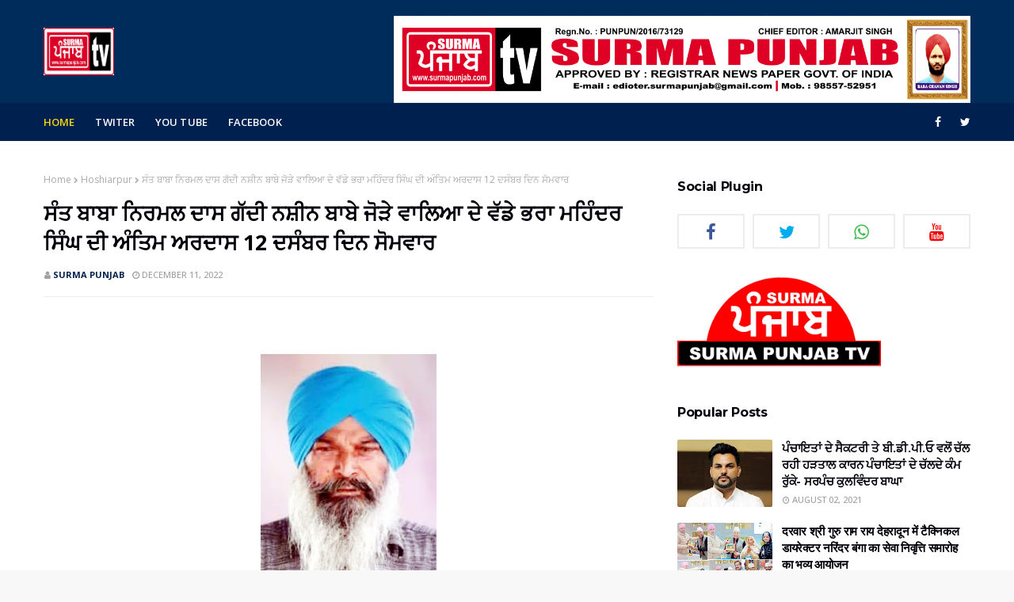

--- FILE ---
content_type: text/html; charset=UTF-8
request_url: https://www.surmapunjab.com/2022/12/12.html
body_size: 55030
content:
<!DOCTYPE html>
<html class='ltr' dir='ltr' xmlns='http://www.w3.org/1999/xhtml' xmlns:b='http://www.google.com/2005/gml/b' xmlns:data='http://www.google.com/2005/gml/data' xmlns:expr='http://www.google.com/2005/gml/expr'>
<head>
<meta content='width=device-width, initial-scale=1, minimum-scale=1, maximum-scale=1' name='viewport'/>
<title>ਸ&#2672;ਤ ਬ&#2622;ਬ&#2622; ਨ&#2623;ਰਮਲ ਦ&#2622;ਸ ਗ&#2673;ਦ&#2624; ਨਸ਼&#2624;ਨ ਬ&#2622;ਬ&#2631; ਜ&#2635;ੜ&#2631; ਵ&#2622;ਲ&#2623;ਆ ਦ&#2631; ਵ&#2673;ਡ&#2631; ਭਰ&#2622; ਮਹ&#2623;&#2672;ਦਰ ਸ&#2623;&#2672;ਘ ਦ&#2624; ਅ&#2672;ਤ&#2623;ਮ ਅਰਦ&#2622;ਸ 12 ਦਸ&#2672;ਬਰ ਦ&#2623;ਨ ਸ&#2635;ਮਵ&#2622;ਰ</title>
<meta content='text/html; charset=UTF-8' http-equiv='Content-Type'/>
<!-- Chrome, Firefox OS and Opera -->
<meta content='#f8f8f8' name='theme-color'/>
<!-- Windows Phone -->
<meta content='#f8f8f8' name='msapplication-navbutton-color'/>
<meta content='blogger' name='generator'/>
<link href='https://www.surmapunjab.com/favicon.ico' rel='icon' type='image/x-icon'/>
<link href='https://www.surmapunjab.com/2022/12/12.html' rel='canonical'/>
<link rel="alternate" type="application/atom+xml" title="SURMA PUNJAB - Atom" href="https://www.surmapunjab.com/feeds/posts/default" />
<link rel="alternate" type="application/rss+xml" title="SURMA PUNJAB - RSS" href="https://www.surmapunjab.com/feeds/posts/default?alt=rss" />
<link rel="service.post" type="application/atom+xml" title="SURMA PUNJAB - Atom" href="https://www.blogger.com/feeds/5630467423637425511/posts/default" />

<link rel="alternate" type="application/atom+xml" title="SURMA PUNJAB - Atom" href="https://www.surmapunjab.com/feeds/6112908334401845856/comments/default" />
<!--Can't find substitution for tag [blog.ieCssRetrofitLinks]-->
<link href='https://blogger.googleusercontent.com/img/b/R29vZ2xl/AVvXsEjU82WgN7XH0zxVmxbzz-R3kT3LXTZHRFHHsSOJYyM7iFU2AlgueqsMAUdHZPO_Z-FFA_JqTvCEub4OCCdAd2yex3BwdaBWW3NQ4gb5oS47nUxFyqsYDMtJOxHIIZQd5rE9lO704Zyr2HV_B28maPRqx8cx1bUnqZ-vNuQSJdVvUuQxTI09XpvKYW2z_Q/s320/Screenshot_20221211-133910_WhatsApp.jpg' rel='image_src'/>
<meta content='https://www.surmapunjab.com/2022/12/12.html' property='og:url'/>
<meta content='ਸੰਤ ਬਾਬਾ ਨਿਰਮਲ ਦਾਸ ਗੱਦੀ ਨਸ਼ੀਨ ਬਾਬੇ ਜੋੜੇ ਵਾਲਿਆ ਦੇ ਵੱਡੇ ਭਰਾ ਮਹਿੰਦਰ ਸਿੰਘ ਦੀ ਅੰਤਿਮ ਅਰਦਾਸ 12 ਦਸੰਬਰ ਦਿਨ ਸੋਮਵਾਰ' property='og:title'/>
<meta content='#surmapunjab' property='og:description'/>
<meta content='https://blogger.googleusercontent.com/img/b/R29vZ2xl/AVvXsEjU82WgN7XH0zxVmxbzz-R3kT3LXTZHRFHHsSOJYyM7iFU2AlgueqsMAUdHZPO_Z-FFA_JqTvCEub4OCCdAd2yex3BwdaBWW3NQ4gb5oS47nUxFyqsYDMtJOxHIIZQd5rE9lO704Zyr2HV_B28maPRqx8cx1bUnqZ-vNuQSJdVvUuQxTI09XpvKYW2z_Q/w1200-h630-p-k-no-nu/Screenshot_20221211-133910_WhatsApp.jpg' property='og:image'/>
<!-- Google Fonts -->
<link href='//fonts.googleapis.com/css?family=Open+Sans:400,400i,500,500i,600,600i,700,700i' media='all' rel='stylesheet' type='text/css'/>
<link href='//fonts.googleapis.com/css?family=Montserrat:400,400i,500,500i,600,600i,700,700i' media='all' rel='stylesheet' type='text/css'/>
<link href='https://stackpath.bootstrapcdn.com/font-awesome/4.7.0/css/font-awesome.min.css' rel='stylesheet'/>
<!-- Template Style CSS -->
<style id='page-skin-1' type='text/css'><!--
/*
-----------------------------------------------
Blogger Template Style
Name:        Finance
License:     Free Version
Version:     2.0
Author:      Om Templates
Author Url:  https://www.omtemplates.com/
----------------------------------------------- */
/*-- Reset CSS --*/
a,abbr,acronym,address,applet,b,big,blockquote,body,caption,center,cite,code,dd,del,dfn,div,dl,dt,em,fieldset,font,form,h1,h2,h3,h4,h5,h6,html,i,iframe,img,ins,kbd,label,legend,li,object,p,pre,q,s,samp,small,span,strike,strong,sub,sup,table,tbody,td,tfoot,th,thead,tr,tt,u,ul,var{
padding:0;
border:0;
outline:0;
vertical-align:baseline;
background:0 0;
text-decoration:none
}
.CSS_LIGHTBOX{z-index:999999!important}.CSS_LIGHTBOX_ATTRIBUTION_INDEX_CONTAINER .CSS_HCONT_CHILDREN_HOLDER > .CSS_LAYOUT_COMPONENT.CSS_HCONT_CHILD:first-child > .CSS_LAYOUT_COMPONENT{opacity:0}#google_translate_element { clear: both; }.thread-expanded .thread-count a { display: none; }.comments .continue { display: none!important; }
form,textarea,input,button{
-webkit-appearance:none;
-moz-appearance:none;
appearance:none;
border-radius:0
}
dl,ul{
list-style-position:inside;
font-weight:400;
list-style:none
}
ul li{
list-style:none
}
caption,th{
text-align:center
}
img{
border:none;
position:relative
}
a,a:visited{
text-decoration:none
}
.clearfix{
clear:both
}
.section,.widget,.widget ul{
margin:0;
padding:0
}
a{
color:#ff749f
}
a img{
border:0
}
abbr{
text-decoration:none
}
.CSS_LIGHTBOX{
z-index:999999!important
}
.separator a{
clear:none!important;
float:none!important;
margin-left:0!important;
margin-right:0!important
}
#navbar-iframe,.widget-item-control,a.quickedit,.home-link,.feed-links{
display:none!important
}
.center{
display:table;
margin:0 auto;
position:relative
}
.widget > h2,.widget > h3{
display:none
}
/*-- Body Content CSS --*/
body{
background:#f8f8f8 url() repeat fixed top left;
background-color:#f8f8f8;
font-family: 'Open Sans', sans-serif;
font-size:14px;
font-weight:400;
color:#656565;
word-wrap:break-word;
margin:0;
padding:0
}
#outer-wrapper{
margin:0 auto;
background-color:#fff;
box-shadow:0 0 5px rgba(0,0,0,.1)
}
.row{
margin: 0 auto;
width:1170px
}
#content-wrapper{
margin:40px auto 0;
overflow:hidden
}
#content-wrapper > .container{
margin:0 -15px
}
#main-wrapper{
float:left;
overflow:hidden;
width:66.66666667%;
box-sizing:border-box;
word-wrap:break-word;
padding:0 15px;
margin:0
}
.item #main-wrapper {
}
#sidebar-wrapper{
float:right;
overflow:hidden;
width:33.33333333%;
box-sizing:border-box;
word-wrap:break-word;
padding:0 15px
}
.item #sidebar-wrapper{
}
.post-image-wrap{
position:relative;
display:block
}
.post-image-link,.about-author .avatar-container,.comments .avatar-image-container{
background-color:rgba(155,155,155,0.07);
color:transparent!important
}
.post-thumb{
border-radius: 2px;
display:block;
position:relative;
width:100%;
height:100%;
object-fit:cover;
z-index:1;
opacity: 0;
-webkit-transform: scale(1);
transform: scale(1);
transition:opacity .17s ease,transform .6s ease
}
.post-thumb.lazy-yard {
opacity: 1;
}
.post-image-link:hover .post-thumb,.post-image-wrap:hover .post-image-link .post-thumb,.hot-item-inner:hover .post-image-link .post-thumb{
opacity:.9
-webkit-transform: scale(1.3);
transform: scale(1.3);
}
.post-title a{
display:block
}
#top-bar{
width:100%;
height:34px;
background-color:#fff;
overflow:hidden;
margin:0;
border-bottom:1px solid #eee
}
#top-bar .container{
margin:0 auto
}
.top-bar-nav{
position:relative;
float:left;
display:block
}
.top-bar-nav .widget > .widget-title{
display:none
}
.top-bar-nav ul li{
float:left
}
.top-bar-nav ul li > a{
height:34px;
display:block;
color:#f6da09;
font-size:12px;
font-weight:500;
line-height:34px;
text-transform:uppercase;
margin:0 10px 0 0;
padding:0 5px;
transition:color .17s
}
.top-bar-nav ul li:first-child > a{
padding:0 5px 0 0
}
.top-bar-nav ul > li:hover > a{
color:#333333
}
.top-bar-social{
position:relative;
float:right;
display:block
}
.top-bar-social .widget > .widget-title{
display:none
}
.top-bar-social ul > li{
float:left;
display:inline-block
}
.top-bar-social ul > li > a{
line-height:48px;
display:block;
color:#fff;
text-decoration:none;
font-size:14px;
text-align:center;
padding:0 7px;
margin:0 0 0 10px;
transition:color .17s
}
.top-bar-social ul > li:last-child > a{
padding-right: 0px;
}
.social a:before{
display:inline-block;
font-family:FontAwesome;
font-style:normal;
font-weight:400
}
.social .blogger a:before{
content:"\f37d"
}
.social .facebook a:before{
content:"\f09a"
}
.social .twitter a:before{
content:"\f099"
}
.social .gplus a:before{
content:"\f0d5"
}
.social .rss a:before{
content:"\f09e"
}
.social .youtube a:before{
content:"\f167"
}
.social .skype a:before{
content:"\f17e"
}
.social .stumbleupon a:before{
content:"\f1a4"
}
.social .tumblr a:before{
content:"\f173"
}
.social .vk a:before{
content:"\f189"
}
.social .stack-overflow a:before{
content:"\f16c"
}
.social .github a:before{
content:"\f09b"
}
.social .linkedin a:before{
content:"\f0e1"
}
.social .dribbble a:before{
content:"\f17d"
}
.social .soundcloud a:before{
content:"\f1be"
}
.social .behance a:before{
content:"\f1b4"
}
.social .digg a:before{
content:"\f1a6"
}
.social .instagram a:before{
content:"\f16d"
}
.social .pinterest a:before{
content:"\f0d2"
}
.social .twitch a:before{
content:"\f1e8"
}
.social .delicious a:before{
content:"\f1a5"
}
.social .codepen a:before{
content:"\f1cb"
}
.social .reddit a:before{
content:"\f1a1"
}
.social .whatsapp a:before{
content:"\f232"
}
.social .snapchat a:before{
content:"\f2ac"
}
.social .email a:before{
content:"\f0e0"
}
.social .external-link a:before{
content:"\f35d"
}
.social-color .blogger a{
background-color:#ff5722
}
.social-color .facebook a{
background-color:#3b5999
}
.social-color .twitter a{
background-color:#00acee
}
.social-color .gplus a{
background-color:#db4a39
}
.social-color .youtube a{
background-color:#f50000
}
.social-color .instagram a{
background:linear-gradient(15deg,#ffb13d,#dd277b,#4d5ed4)
}
.social-color .pinterest a{
background-color:#ca2127
}
.social-color .dribbble a{
background-color:#ea4c89
}
.social-color .linkedin a{
background-color:#0077b5
}
.social-color .tumblr a{
background-color:#365069
}
.social-color .twitch a{
background-color:#6441a5
}
.social-color .rss a{
background-color:#ffc200
}
.social-color .skype a{
background-color:#00aff0
}
.social-color .stumbleupon a{
background-color:#eb4823
}
.social-color .vk a{
background-color:#4a76a8
}
.social-color .stack-overflow a{
background-color:#f48024
}
.social-color .github a{
background-color:#24292e
}
.social-color .soundcloud a{
background:linear-gradient(#ff7400,#ff3400)
}
.social-color .behance a{
background-color:#191919
}
.social-color .digg a{
background-color:#1b1a19
}
.social-color .delicious a{
background-color:#0076e8
}
.social-color .codepen a{
background-color:#000
}
.social-color .reddit a{
background-color:#ff4500
}
.social-color .whatsapp a{
background-color:#3fbb50
}
.social-color .snapchat a{
background-color:#ffe700
}
.social-color .email a{
background-color:#888
}
.social-color .external-link a{
background-color:#002c5b
}
#header-wrap{
position:relative;
margin:0
}
.header-header{
background-color:#002c5b;
width:100%;
height:90px;
position:relative;
overflow:hidden;
padding:20px 0
}
.header-header .container{
height: 90px;
position:relative;
margin:0 auto;
padding:0
}
.header-logo{
line-height: 90px;
position:relative;
float:left;
width:auto;
max-width:350px;
max-height:60px;
margin:0;
padding:15px 0
}
.header-logo .header-image-wrapper{
display:block
}
.header-logo img{
max-width:100%;
max-height:60px;
margin:0
}
.header-logo h1{
color:#333333;
font-size:20px;
line-height:1.4em;
margin:0
}
.header-logo p{
font-size:12px;
margin:5px 0 0
}
.header-header .header-ads {
float:right;
}
.header-ads{
text-align: -webkit-center;
position: relative;
}
.header-ads .widget > .widget-title{
display:none
}
.header-ads .widget{
max-width:100%
}
.header-ads .widget .widget-content{
width:728px;
max-width:100%;
max-height:90px;
line-height:1;
margin:0;
}
#header-ads  .widget .widget-content {
margin:25px auto 0;
}
/* ######## Menu Css ######################### */
.header-menu{background:#00214f;position:relative;width:100%;height:48px;z-index:10;font-size:13px;margin:0}
.header-menu .container{height:48px;position:relative;margin:0 auto;padding:0}
#main-menu .widget,#main-menu .widget > .widget-title{display:none}
#main-menu .show-menu{display:block}
#main-menu{display:inline-block;height:48px;z-index:15}
#main-menu ul > li{float:left;position:relative;margin:0;padding:0;transition:background .17s}
#main-menu ul > li > a{letter-spacing:.1px;position:relative;color:#ffffff;font-size:13px;font-weight:600;text-transform:uppercase;line-height:48px;display:inline-block;margin:0;padding:0 13px;transition:color .17s ease}
#main-menu ul#main-menu-nav > li:first-child > a{padding-left:0;color:#f6da09}
#main-menu ul > li:hover > a{color:#fff}
#main-menu ul > li > ul{position:absolute;float:left;left:0;top:48px;width:180px;background-color:#fff;z-index:99999;margin:0;padding:0;box-shadow:0 3px 5px rgba(0,0,0,0.2);visibility:hidden;opacity:0}
#main-menu ul > li > ul > li > ul{position:absolute;float:left;top:0;left:100%;margin:0}
#main-menu ul > li > ul > li{display:block;float:none;position:relative;transition:all .17s ease}
#main-menu ul > li > ul > li a{font-weight:600;display:block;height:36px;font-size:12px;color:#000;line-height:36px;box-sizing:border-box;margin:0;padding:0 15px;transition:all .17s ease}
#main-menu ul > li > ul > li:hover{background-color:#f6da09}
#main-menu ul > li > ul > li:hover > a{color:#000}
#main-menu ul > li.has-sub > a:after{content:'\f107';float:right;font-family:FontAwesome;font-size:14px;font-weight:400;margin:0 0 0 3px}
#main-menu ul > li > ul > li.has-sub > a:after{content:'\f105';float:right;margin:0}
#main-menu ul > li:hover > ul,#main-menu ul > li > ul > li:hover > ul{visibility:visible;opacity:1}
#main-menu ul ul{transition:all .17s ease}
.no-posts{float:left;width:100%;height:100px;line-height:100px;text-align:center}
.mega-menu .no-posts{line-height:60px;color:#333333}
.show-search,.hide-search{position:absolute;right:0;top:0;display:block;width:48px;height:48px;line-height:48px;z-index:20;color:#ffffff;font-size:15px;text-align:center;cursor:pointer;transition:color .17s ease}
.show-search:before{content:"\f002";font-family:FontAwesome;font-weight:400}
.hide-search:before{content:"\f00d";font-family:FontAwesome;font-weight:400}
.show-search:hover,.hide-search:hover{color:#fff}
#nav-search{display:none;position:absolute;left:0;top:0;width:100%;height:48px;z-index:99;background-color:#f6da09;box-sizing:border-box;padding:0}
#nav-search .search-form{width:100%;height:48px;background-color:rgba(0,0,0,0);line-height:48px;overflow:hidden;padding:0}
#nav-search .search-input{width:100%;height:48px;font-family:inherit;color:#ffffff;margin:0;padding:0 70px 0 15px;background-color:rgba(0,0,0,0);font-size:14px;font-weight:400;box-sizing:border-box;border:0}
#nav-search .search-input:focus{color:#ffffff;outline:none}
.slide-menu-toggle{display:none;position:absolute;line-height:48px;height:48px;width:48px;top:0;left:0;font-family:FontAwesome;color:#fff;font-size:17px;font-weight:400;text-align:left;cursor:pointer;z-index:4;padding:0}
.slide-menu-toggle:before{content:"\f0c9"}
.nav-active .slide-menu-toggle:before{content:"\f00d"}
.mobile-menu{display:none;position:absolute;top:48px;left:0;width:100%;background-color:#002c5b;box-sizing:border-box;padding:20px;border-top:1px solid rgba(255,255,255,0.08);visibility:hidden;opacity:0;transform-origin:0 0;transform:scaleY(0);transition:all .17s ease}
.nav-active .mobile-menu{visibility:visible;opacity:1;transform:scaleY(1)}
.mobile-menu > ul{margin:0}
.mobile-menu .m-sub{display:none;padding:0}
.mobile-menu ul li{position:relative;display:block;overflow:hidden;float:left;width:100%;font-size:13px;font-weight:500;text-transform:uppercase;line-height:38px;margin:0;padding:0}
.mobile-menu > ul li ul{overflow:hidden}
.mobile-menu ul li a{color:#fff;padding:0;display:block;transition:all .17s ease}
.mobile-menu ul li.has-sub .submenu-toggle{position:absolute;top:0;right:0;color:#fff;cursor:pointer}
.mobile-menu ul li.has-sub .submenu-toggle:after{content:'\f105';font-family:FontAwesome;font-weight:400;float:right;width:34px;font-size:16px;text-align:center;transition:all .17s ease}
.mobile-menu ul li.has-sub.show > .submenu-toggle:after{transform:rotate(90deg)}
.mobile-menu > ul > li > ul > li > a{color:#fff;opacity:.7;padding:0 0 0 15px}
.mobile-menu > ul > li > ul > li > ul > li > a{color:#fff;opacity:.7;padding:0 0 0 30px}
.mobile-menu ul li a:hover,.mobile-menu ul > li > .submenu-toggle:hover{color:#f6da09}
.post-meta{overflow:hidden;color:#a0a0a0;font-size:11px;font-weight:500;text-transform:uppercase;padding:0 1px}
.post-meta .post-author,.post-meta .post-date{float:left;display:inline-block;margin:0 10px 0 0}
.post-meta .post-author:before,.post-meta .post-date:before{font-family:FontAwesome;font-weight:400;margin:0 3px 0 0}
.post-meta .post-author:before{content:'\f007'}
.post-meta .post-date:before{content:'\f017'}
.post-meta a{color:#00214f;transition:color .17s;font-weight:700}
.post-meta a:hover{color:#333333}
.loader{position:relative;height:100%;overflow:hidden;display:block;margin:0}
.loader:after{content:'';position:absolute;top:50%;left:50%;width:28px;height:28px;margin:-16px 0 0 -16px;border:2px solid #f6da09;border-right-color:rgba(155,155,155,0.2);border-radius:100%;animation:spinner 1.1s infinite linear;transform-origin:center}
@-webkit-keyframes spinner {
0%{-webkit-transform:rotate(0deg);transform:rotate(0deg)}
to{-webkit-transform:rotate(1turn);transform:rotate(1turn)}
}
@keyframes spinner {
0%{-webkit-transform:rotate(0deg);transform:rotate(0deg)}
to{-webkit-transform:rotate(1turn);transform:rotate(1turn)}
}
.index-post-wrap .social{margin-top:0}
.index-post-wrap .social ul:before{border-top:1px solid #e1e1e1;bottom:50%;margin-bottom:-1px;content:"";right:185px;position:absolute;width:100%}
.index-post-wrap .social ul:after{border-top:1px solid #e1e1e1;bottom:50%;margin-bottom:-1px;content:"";left:185px;position:absolute;width:100%}
.index-post-wrap .social ul{position:relative;display:inline-block}
.index-post-wrap .social ul li{display:inline-block}
.index-post-wrap .social ul li a{margin:0 0 0 2px;display:block;border-radius:50%;width:25px;height:25px;line-height:24px;border:1px solid #d2d2d2;color:#d2d2d2;-webkit-transition:all .3s ease;transition:all .3s ease}
.index-post-wrap .social ul li a:hover{color:#fff;background:#9272ce}
.lower-menu {
display: inline-block;
float: right;
}
.lower-menu ul {
}
.lower-menu ul li {
display:inline-block;
}
.lower-menu ul li a {
letter-spacing: 0.1px;
font-size: 13px;
font-weight: 600;
color: #fff;
height: 34px;
line-height: 34px;
display: block;
margin-left: 10px;
}
#blog-pager{
overflow:hidden;
clear:both;
margin:0 0 30px
}
.blog-pager a,.blog-pager span{
float:left;
display:block;
min-width:30px;
height:30px;
background-color:#fff;
color: #212121;
font-size:13px;
font-weight:700;
line-height:30px;
text-align:center;
box-sizing:border-box;
margin:0 5px 0 0;
border-radius:3px;
text-shadow: 1px 2px 0 rgba(0,0,0,0.15);
transition:all .17s ease;
border: 1px solid #ededed;
}
.blog-pager .blog-pager-newer-link,.blog-pager .blog-pager-older-link{
padding:0 15px
}
.blog-pager .blog-pager-newer-link{
float:left
}
.blog-pager .blog-pager-older-link{
float:right
}
.blog-pager span.page-dots{
min-width:20px;
background-color:#fff;
font-size:16px;
color:#333333;
line-height:30px;
font-weight:400;
letter-spacing:-1px;
border:0
}
.blog-pager .page-of{
display:none;
width:auto;
float:right;
border-color:rgba(0,0,0,0);
margin:0
}
.blog-pager .page-active,.blog-pager a:hover{
background-color:#002c5b;
color:#fff
}
.blog-pager .page-prev:before,.blog-pager .page-next:before{
font-family:FontAwesome;
font-size:16px;
font-weight:400
}
.blog-pager .page-prev:before{
content:'\f104'
}
.blog-pager .page-next:before{
content:'\f105'
}
.blog-pager .blog-pager-newer-link:after{
content:'\f104';
float:left;
font-family:FontAwesome;
font-weight:400;
margin:0 3px 0 0
}
.blog-pager .blog-pager-older-link:after{
content:'\f105';
float:right;
font-family:FontAwesome;
font-weight:400;
margin:0 0 0 3px
}
.archive #blog-pager{
display:none
}
/* ######## Grid Css ######################### */
#main-wrapper h3.title{color:#02010a;text-transform:capitalize;letter-spacing:-.02em;font-family:'Montserrat',sans-serif;font-size:16px;overflow:hidden;font-weight:700;margin:0 0 15px;height:36px;line-height:36px}
#featured-posts-1 > .widget{margin:30px 0}
ul.grid-big{float:left;display:flex;flex-wrap:wrap;margin:0 -15px}
.grid-big li{position:relative;float:left;width:50%;overflow:hidden;box-sizing:border-box;padding:0 15px;margin:30px 0 0}
.grid-big li.item-0,.grid-big li.item-1{margin:0}
#featured-wrapper .grid-big li{width:calc(100% / 4);height:300px}
#featured-wrapper .grid-big li.item-0,#featured-wrapper .grid-big li.item-1,#featured-wrapper .grid-big li.item-2,#featured-wrapper .grid-big li.item-3{margin:0}
#featured-wrapper .grid-big li .post-snippet{display:none}
h3.home-title span{color:#02010a;text-transform:capitalize;letter-spacing:-.02em;font-family:'Montserrat',sans-serif;font-size:16px;overflow:hidden;font-weight:700;margin:0 0 15px;height:36px;line-height:36px}
.search-bar{position:relative;width:auto;max-height:60px;margin:0;padding:15px 0;display:inline-block;margin-left:50px}
#hbz-searchbox{height:40px;position:relative;min-width:320px;margin:0 auto}
.hbz-buttonwrap{background:#fff;width:14%;height:42px;display:block;position:absolute;top:0;right:0;cursor:pointer;border:1px solid #eaeaea}
.hbz-submit{width:35px;height:40px;background:transparent;cursor:pointer;position:absolute;right:50%;top:50%;margin-top:-17.5px;margin-right:-17.5px;border:none}
.hbz-submit:after{content:'';position:absolute;width:8px;height:8px;border:2px solid #000;border-radius:50%;left:10px;top:9px;box-sizing:content-box}
.hbz-submit:before{content:'';position:absolute;height:8px;width:2px;background:#000;transform:rotate(-35deg);top:19px;left:21px}
#hbz-input{height:40px;width:82%;position:absolute;padding-left:4%;border:none;outline:none;right:14%;border-bottom:1px solid #eaeaea;border-left:1px solid #eaeaea;background-color:#fbfbfb;border-top:1px solid #eaeaea}
.featured-posts > .widget{position:relative;float:left;width:100%;margin:0 0 30px;padding:0;-webkit-box-sizing:border-box;-moz-box-sizing:border-box;box-sizing:border-box}
.social-counter .facebook a{color:#3b5999}
.social-counter .twitter a{color:#00acee}
.social-counter .gplus a{color:#db4a39}
.social-counter .youtube a{color:#f50000}
.social-counter .instagram a{color:linear-gradient(15deg,#ffb13d,#dd277b,#4d5ed4)}
.social-counter .pinterest a{color:#ca2127}
.social-counter .dribbble a{color:#ea4c89}
.social-counter .tumblr a{color:#365069}
.social-counter .twitch a{color:#6441a5}
.social-counter .rss a{color:#ffc200}
.social-counter .skype a{color:#00aff0}
.social-counter .stumbleupon a{color:#eb4823}
.social-counter .vk a{color:#4a76a8}
.social-counter .stack-overflow a{color:#f48024}
.social-counter .github a{color:#24292e}
.social-counter .soundcloud a{color:linear-gradient(#ff7400,#ff3400)}
.social-counter .behance a{color:#191919}
.social-counter .digg a{color:#1b1a19}
.social-counter .delicious a{color:#0076e8}
.social-counter .codepen a{color:#000}
.social-counter .reddit a{color:#ff4500}
.social-counter .whatsapp a{color:#3fbb50}
.social-counter .snapchat a{color:#ffe700}
.social-counter .email a{color:#888}
.social-counter .external-link a{color:#202020}#hot-wrapper{margin:0 auto}
#hot-section .widget,#hot-section .widget > .widget-title{display:none}
#hot-section .show-hot{display:block!important}
#hot-section .show-hot .widget-content{position:relative;overflow:hidden;height:380px;margin:0 0 40px}
.hot-loader{position:relative;height:100%;overflow:hidden;display:block}
.hot-loader:after{content:'';position:absolute;top:50%;left:50%;width:26px;height:26px;margin:-15px 0 0 -15px;border:2px solid #ddd;border-left-color:#f6da09;border-top-color:#f6da09;border-radius:100%;animation:spinner .8s infinite linear;transform-origin:center}
@-webkit-keyframes spinner {
0%{-webkit-transform:rotate(0deg);transform:rotate(0deg)}
to{-webkit-transform:rotate(1turn);transform:rotate(1turn)}
}
@keyframes spinner {
0%{-webkit-transform:rotate(0deg);transform:rotate(0deg)}
to{-webkit-transform:rotate(1turn);transform:rotate(1turn)}
}
ul.hot-posts{position:relative;overflow:hidden;height:380px;margin:0 -5px}
.hot-posts .hot-item{position:relative;float:left;width:50%;height:380px;overflow:hidden;box-sizing:border-box;padding:0 5px}
.hot-posts .hot-item.item-0{width:50%;height:380px}
.hot-posts .hot-item.item-1,.hot-posts .hot-item.item-2{margin:0 0 10px}
.hot-item-inner{position:relative;float:left;width:100%;height:100%;overflow:hidden;display:block}
.hot-posts .post-image-link{width:100%;height:100%;position:relative;overflow:hidden;display:block}
.hot-posts .post-info{width:400px;position:absolute;top:50%;left:0;right:0;margin:auto;padding:25px;z-index:3;text-align:center;-webkit-transform:translateY(-50%);transform:translateY(-50%)}
.hot-item.item-0 .hot-item-inner:after{content:'';display:block;position:absolute;width:100%;top:0;bottom:0;background:-moz-linear-gradient(top,rgba(0,0,0,0) 0,rgba(0,0,0,1) 65%,rgba(0,0,0,1) 100%);background:#1a237e;background:linear-gradient(45deg,#1a237e,#d84315);opacity:.6;z-index:2}
.hot-item-inner:after{content:'';display:block;position:absolute;width:100%;top:0;bottom:0;background:#004d40;background:linear-gradient(45deg,#004d40,#827717);opacity:.6;z-index:2}
.hot-item-inner:before{content:'';display:block;position:absolute;width:100%;top:0;bottom:0;opacity:.6;z-index:2;background:hsla(0,0%,100%,.25)}
.hot-posts .post-title{font-family:'Montserrat',sans-serif;font-size:26px;font-weight:600;display:block;line-height:1.3em;margin:10px 0 5px}
.hot-posts .post-title a{color:#fff;display:block}
.hot-posts .post-meta,.hot-posts .post-meta a{color:#fff;display:inline-block}
.show-hot .no-posts{position:absolute;top:calc(50% - 50px);left:0;width:100%}
.queryMessage{overflow:hidden;background-color:#f2f2f2;color:#333333;font-size:13px;font-weight:400;padding:8px 10px;margin:0 0 25px}
.queryMessage .query-info{margin:0 5px}
.queryMessage .search-query,.queryMessage .search-label{font-weight:700;text-transform:uppercase}
.queryMessage .search-query:before,.queryMessage .search-label:before{content:"\201c"}
.queryMessage .search-query:after,.queryMessage .search-label:after{content:"\201d"}
.queryMessage a.show-more{float:right;color:#f6d900;text-decoration:underline;transition:opacity .17s}
.queryMessage a.show-more:hover{opacity:.8}
.queryEmpty{font-size:13px;font-weight:400;padding:10px 0;margin:0 0 25px;text-align:center}
.title-wrap{position:relative;float:left;width:100%;height:32px;background-color:#002c5b;display:block;margin:0 0 20px}
.title-wrap > h3{position:relative;display:block;height:32px;font-size:12px;color:#fff;font-weight:500;line-height:32px;text-align:center;text-transform:uppercase;padding:0;margin:0}
.custom-widget li{overflow:hidden;margin:20px 0 0}
.custom-widget li:first-child{padding:0;margin:0;border:0}
.custom-widget .post-image-link{position:relative;width:80px;height:70px;float:left;overflow:hidden;display:block;vertical-align:middle;margin:0 12px 0 0}
#sidebar-wrapper .custom-widget .post-image-link{width:120px;height:85px}
.custom-widget .post-info{overflow:hidden}
#sidebar-wrapper .custom-widget .post-title{letter-spacing:-.02em;text-transform:capitalize;font-size:15px;font-weight:700;line-height:1.4em;text-decoration:none;margin:0 0 5px}
.custom-widget .post-title{letter-spacing:0;text-transform:capitalize;font-size:13px;font-weight:700;line-height:1.45em;text-decoration:none;margin:0 0 5px}
.custom-widget .post-title a{display:block;color:#02010a;transition:color .17s}
.index-post-wrap{position:relative;float:left;width:100%}
.blog-post{display:block;overflow:hidden;word-wrap:break-word}
.grid-posts{display:flex;flex-wrap:wrap;margin:0 -15px}
.index-post{display:block;width:100%;box-sizing:border-box;padding:0 15px;margin:0 0 40px}
.index-post .post-image-wrap{float:left;width:34%;height:190px;overflow:hidden;margin:0 30px 10px 0}
.index-post .post-image-wrap .post-image-link{width:100%;height:100%;position:relative;display:block;z-index:1;overflow:hidden}
.post-tag{position:absolute;top:10px;left:10px;height:18px;z-index:5;background-color:#f6da09;color:#02010a;font-size:11px;line-height:18px;font-weight:500;text-transform:uppercase;padding:0 6px}
.hot-posts .post-tag{position:unset}
.index-post .post-info{overflow:hidden}
.index-post .post-info > h2{letter-spacing:-.02em;text-transform:capitalize;font-size:22px;font-weight:700;line-height:1.4em;text-decoration:none;margin:0}
.index-post .post-info > h2 > a{display:block;color:#02010a;transition:color .17s}
.index-post .post-info > h2:hover > a{}
.widget iframe,.widget img{max-width:100%}
.date-header{display:block;overflow:hidden;font-weight:400;margin:0!important;padding:0}
.index-post .post-meta{margin:10px 0 0}
.post-snippet{color:#666;position:relative;display:none;overflow:hidden;font-size:13px;line-height:1.6em;font-weight:400;margin:10px 0}
a.read-more{display:none;color:#fff;background-color:#002e5b;font-size:12px;font-weight:600;text-transform:uppercase;margin:5px 0 0;transition:color .17s ease;padding:6px 18px;border:1px solid #e0e0e0}
#breadcrumb{font-size:12px;font-weight:400;color:#aaa;margin:0 0 15px}
#breadcrumb a{color:#aaa;transition:color .17s}
#breadcrumb a:hover{color:#f6d900}
#breadcrumb a,#breadcrumb em{display:inline-block}
#breadcrumb .delimiter:after{content:'\f054';font-family:FontAwesome;font-size:8px;font-weight:400;font-style:normal;vertical-align:middle;margin:0 3px}
.item-post h1.post-title{color:#02010a;font-size:27px;line-height:1.4em;font-weight:700;position:relative;display:block;margin:0 0 15px;padding:0}
.static_page .item-post h1.post-title{margin:0}
.item-post .post-body{width:100%;font-size:15px;line-height:1.5em;overflow:hidden;padding:20px 0 0;margin:20px 0 0;border-top:1px solid #eee}
.item-post .post-outer{padding:0}
.item-post .post-body img{max-width:100%}
.main .widget{margin:0}
.main .Blog{border-bottom-width:0}
.post-footer{position:relative;float:left;width:100%;margin:20px 0 0}
.inline-ad{position:relative;display:block;max-height:60px;margin:0 0 30px}
.inline-ad > ins{display:block!important;margin:0 auto!important}
.item .inline-ad{float:left;width:100%;margin:20px 0 0}
.item-post-wrap > .inline-ad{margin:0 0 20px}
.post-labels{overflow:hidden;height:auto;position:relative;margin:0 0 20px;padding:0}
.post-labels span,.post-labels a{float:left;height:22px;background-color:#f2f2f2;color:#333333;font-size:12px;line-height:22px;font-weight:400;margin:0;padding:0 10px}
.post-labels span{background-color:#f6da09;color:#000}
.post-labels a{margin:0 0 0 5px;transition:all .17s ease}
.post-labels a:hover{background-color:#f6da09;color:#fff;border-color:#f6da09}
.post-reactions{height:28px;display:block;margin:0 0 15px}
.post-reactions span{float:left;color:#333333;font-size:11px;line-height:25px;text-transform:uppercase;font-weight:500}
.reactions-inner{float:left;margin:0;height:28px}
.post-share{position:relative;overflow:hidden;line-height:0;margin:0 0 30px}
ul.share-links{position:relative}
.share-links li{width:70px;float:left;box-sizing:border-box;margin:0 5px 0 0}
.share-links li a{float:left;display:inline-block;cursor:pointer;width:100%;height:32px;line-height:32px;color:#fff;font-weight:400;font-size:15px;text-align:center;box-sizing:border-box;opacity:1;transition:all .17s ease}
.share-links li a:hover{opacity:.8}
ul.post-nav{position:relative;overflow:hidden;display:block;margin:0 0 30px}
.post-nav li{display:inline-block;width:50%}
.post-nav .post-prev{float:left;text-align:left;box-sizing:border-box;padding:0 10px}
.post-nav .post-next{float:right;text-align:right;box-sizing:border-box;padding:0 10px}
.post-nav li a{color:#333333;line-height:1.4em;display:block;overflow:hidden;transition:color .17s}
.post-nav li:hover a{color:#f6d900}
.post-nav li span{display:block;font-size:11px;color:#aaa;font-weight:700;text-transform:uppercase;padding:0 0 2px}
.post-nav .post-prev span:before{content:"\f053";float:left;font-family:FontAwesome;font-size:10px;font-weight:400;text-transform:none;margin:0 2px 0 0}
.post-nav .post-next span:after{content:"\f054";float:right;font-family:FontAwesome;font-size:10px;font-weight:400;text-transform:none;margin:0 0 0 2px}
.post-nav p{font-size:12px;font-weight:400;line-height:1.4em;margin:0}
.post-nav .post-nav-active p{color:#aaa}
.about-author{position:relative;display:block;overflow:hidden;background-color:#f9f9f9;padding:20px;margin:0 0 30px}
.about-author .avatar-container{position:relative;float:left;width:80px;height:80px;background-color:rgba(255,255,255,0.05);overflow:hidden;margin:0 15px 0 0}
.about-author .author-avatar{float:left;width:100%;height:100%}
.author-name{overflow:hidden;display:inline-block;font-size:12px;font-weight:600;text-transform:uppercase;line-height:14px;margin:7px 0 3px}
.author-name span{color:#333333}
.author-name a{color:#02010a;transition:opacity .17s}
.author-name a:hover{opacity:.8}
.author-description{color:#02010a;display:block;overflow:hidden;font-size:13px;font-weight:500;line-height:1.6em}
.author-description a:hover{text-decoration:underline}
#related-wrap{overflow:hidden;margin:0 0 30px}
#related-wrap .related-tag{display:none}
.related-ready{float:left;width:100%}
.related-ready .loader{height:178px}
ul.related-posts{position:relative;overflow:hidden;margin:0 -10px;padding:0}
.related-posts .related-item{width:33.33333333%;position:relative;overflow:hidden;float:left;display:block;box-sizing:border-box;padding:0 10px;margin:0}
.related-posts .post-image-link{width:100%;height:130px;position:relative;overflow:hidden;display:block}
.related-posts .post-title{font-size:13px;font-weight:600;line-height:1.5em;display:block;margin:7px 0 5px}
.related-posts .post-title a{color:#02010a;transition:color .17s}
.related-posts .related-item:hover .post-title a{color:#f6d900}
#blog-pager{float:left;width:100%;font-size:15px;font-weight:500;text-align:center;clear:both;box-sizing:border-box;padding:0;margin:0 0 15px;border-top:1px solid rgba(155,155,155,0.1)}
#blog-pager .load-more{display:inline-block;height:34px;background-color:#f6da09;font-size:14px;color:#fff;font-weight:400;line-height:34px;box-sizing:border-box;padding:0 30px;margin:0;border:1px solid rgba(0,0,0,.1);border-bottom-width:2px;border-radius:2px}
#blog-pager #load-more-link{color:#fff;cursor:pointer}
#blog-pager #load-more-link:hover{background-color:#f6da09;color:#fff}
#blog-pager .load-more.no-more{background-color:rgba(155,155,155,0.05);color:#f6da09}
#blog-pager .loading,#blog-pager .no-more{display:none}
#blog-pager .loading .loader{position:relative;height:100%;overflow:hidden;display:block;margin:0;height:34px}
#blog-pager .no-more.show{display:inline-block}
#blog-pager .loading .loader:after{width:26px;height:26px;margin:-15px 0 0 -15px;content:'';position:absolute;top:50%;left:50%;width:28px;height:28px;margin:-16px 0 0 -16px;border:2px solid #f6da09;border-right-color:rgba(155,155,155,0.2);border-radius:100%;animation:spinner 1.1s infinite linear;transform-origin:center}
@-webkit-keyframes spinner {
0%{-webkit-transform:rotate(0deg);transform:rotate(0deg)}
to{-webkit-transform:rotate(1turn);transform:rotate(1turn)}
}
@keyframes spinner {
0%{-webkit-transform:rotate(0deg);transform:rotate(0deg)}
to{-webkit-transform:rotate(1turn);transform:rotate(1turn)}
}
.archive #blog-pager,.home .blog-pager .blog-pager-newer-link,.home .blog-pager .blog-pager-older-link{display:none}
.post-animated{-webkit-animation-duration:.5s;animation-duration:.5s;-webkit-animation-fill-mode:both;animation-fill-mode:both}
@keyframes fadeIn {
from{opacity:0}
to{opacity:1}
}
.post-fadeIn{animation-name:fadeIn}
@keyframes fadeInUp {
from{opacity:0;transform:translate3d(0,5px,0)}
to{opacity:1;transform:translate3d(0,0,0)}
}
.post-fadeInUp{animation-name:fadeInUp}
.post-animated{-webkit-animation-duration:.5s;animation-duration:.5s;-webkit-animation-fill-mode:both;animation-fill-mode:both}
@keyframes fadeIn {
from{opacity:0}
to{opacity:1}
}
.post-fadeIn{animation-name:fadeIn}
@keyframes fadeInUp {
from{opacity:0;transform:translate3d(0,5px,0)}
to{opacity:1;transform:translate3d(0,0,0)}
}
.post-fadeInUp{animation-name:fadeInUp}
.blog-post-comments{display:none;margin:0 0 30px}
.blog-post-comments .comments-title{margin:0 0 20px}
.comments-system-disqus .comments-title,.comments-system-facebook .comments-title{margin:0}
#comments{margin:0}
#gpluscomments{float:left!important;width:100%!important;margin:0 0 25px!important}
#gpluscomments iframe{float:left!important;width:100%}
.comments{display:block;clear:both;margin:0;color:#333333}
.comments .comment-thread > ol{padding:0}
.comments > h3{font-size:13px;font-weight:400;font-style:italic;padding-top:1px}
.comments .comments-content .comment{list-style:none;margin:0;padding:0 0 8px}
.comments .comments-content .comment:first-child{padding-top:0}
.facebook-tab,.fb_iframe_widget_fluid span,.fb_iframe_widget iframe{width:100%!important}
.comments .item-control{position:static}
.comments .avatar-image-container{float:left;overflow:hidden;position:absolute}
.comments .avatar-image-container,.comments .avatar-image-container img{height:35px;max-height:35px;width:35px;max-width:35px;border-radius:100%}
.comments .comment-block{overflow:hidden;padding:0 0 10px}
.comments .comment-block,.comments .comments-content .comment-replies{margin:0 0 0 50px}
.comments .comments-content .inline-thread{padding:0}
.comments .comment-actions{float:left;width:100%;position:relative;margin:0}
.comments .comments-content .comment-header{font-size:15px;display:block;overflow:hidden;clear:both;margin:0 0 3px;padding:0 0 5px;border-bottom:1px dashed #d6d6d6}
.comments .comments-content .comment-header a{color:#333333;transition:color .17s}
.comments .comments-content .comment-header a:hover{color:#f6d900}
.comments .comments-content .user{font-style:normal;font-weight:600;display:block}
.comments .comments-content .icon.blog-author{display:none}
.comments .comments-content .comment-content{float:left;font-size:13px;color:#5E5E5E;font-weight:600;text-align:left;line-height:1.4em;margin:5px 0 9px}
.comments .comment .comment-actions a{margin-right:5px;padding:2px 5px;color:#333333;font-weight:400;background-color:#f2f2f2;font-size:10px;transition:all .17s ease}
.comments .comment .comment-actions a:hover{color:#fff;background-color:#f6da09;border-color:#f6da09;text-decoration:none}
.comments .comments-content .datetime{float:left;font-size:11px;font-weight:400;color:#aaa;position:relative;padding:0 1px;margin:4px 0 0;display:block}
.comments .comments-content .datetime a,.comments .comments-content .datetime a:hover{color:#aaa}
.comments .thread-toggle{margin-bottom:4px}
.comments .thread-toggle .thread-arrow{height:7px;margin:0 3px 2px 0}
.comments .thread-count a,.comments .continue a{transition:opacity .17s;color:#000}
.comments .thread-count a:hover,.comments .continue a:hover{opacity:.8}
.comments .thread-expanded{padding:5px 0 0}
.comments .thread-chrome.thread-collapsed{display:none}
.thread-arrow:before{content:'';font-family:FontAwesome;color:#333333;font-weight:400;margin:0 2px 0 0}
.comments .thread-expanded .thread-arrow:before{content:'\f0d7'}
.comments .thread-collapsed .thread-arrow:before{content:'\f0da'}
.comments .comments-content .comment-thread{margin:0}
.comments .continue a{padding:0 0 0 60px;font-weight:400}
.comments .comments-content .loadmore.loaded{margin:0;padding:0}
.comments .comment-replybox-thread{margin:0}
.comments .comments-content .loadmore,.comments .comments-content .loadmore.loaded{display:none}
#comment-editor{margin:0 0 20px}
.post-body h1,.post-body h2,.post-body h3,.post-body h4,.post-body h5,.post-body h6{color:#333333;font-weight:700;margin:0 0 15px}
.post-body h1,.post-body h2{font-size:24px}
.post-body h3{font-size:21px}
.post-body h4{font-size:18px}
.post-body h5{font-size:16px}
.post-body h6{font-size:13px}
blockquote{font-style:italic;padding:10px;margin:0;border-left:4px solid #f6da09}
blockquote:before,blockquote:after{display:inline-block;font-family:FontAwesome;font-style:normal;font-weight:400;color:#aaa;line-height:1}
blockquote:before{content:'\f10d';margin:0 10px 0 0}
blockquote:after{content:'\f10e';margin:0 0 0 10px}
.widget .post-body ul,.widget .post-body ol{line-height:1.5;font-weight:400}
.widget .post-body li{margin:5px 0;padding:0;line-height:1.5}
.post-body ul{padding:0 0 0 20px}
.post-body ul li:before{content:"\f105";font-family:FontAwesome;font-size:13px;font-weight:400;margin:0 5px 0 0}
.post-body u{text-decoration:underline}
.post-body a{transition:color .17s ease}
.post-body strike{text-decoration:line-through}
.contact-form{overflow:hidden}
.contact-form .widget-title{display:none}
.contact-form .contact-form-name{width:calc(50% - 5px)}
.contact-form .contact-form-email{width:calc(50% - 5px);float:right}
.sidebar .widget{position:relative;overflow:hidden;background-color:#fff;box-sizing:border-box;padding:0;margin:0 0 35px}
.sidebar .widget-title{position:relative;float:left;height:32px;display:inline-block;margin:0 0 20px}
.sidebar .widget-title > h3{color:#02010a;text-transform:capitalize;letter-spacing:-.02em;font-family:'Montserrat',sans-serif;font-size:16px;overflow:hidden;font-weight:700;margin:0 0 15px;height:36px;line-height:36px}
.sidebar .widget-content{float:left;width:100%;margin:0}
ul.social-counter{margin:0 -5px}
.social-counter li{float:left;width:25%;box-sizing:border-box;padding:0 5px;margin:10px 0 0}
.social-counter li:nth-child(1),.social-counter li:nth-child(2),.social-counter li:nth-child(3),.social-counter li:nth-child(4){margin-top:0}
.social-counter li a{display:block;height:40px;font-size:22px;color:#f6da09;text-align:center;line-height:40px;border:2px solid #ededed;transition:color .17s}
.social-counter li a:hover{color:#333333}
.list-label li{position:relative;display:block;padding:7px 0}
.list-label li:first-child{padding-top:0;border-top:0}
.list-label li:last-child{padding-bottom:0;border-bottom:0}
.list-label li a{display:block;color:#333333;font-size:12px;font-weight:400;text-transform:capitalize;transition:color .17s}
.list-label li a:hover{color:#f6d900}
.list-label .label-count{position:relative;float:right;width:16px;height:16px;background-color:#f6da09;color:#fff;font-size:11px;font-weight:400;text-align:center;line-height:16px}
.cloud-label li{position:relative;float:left;margin:0 5px 5px 0}
.cloud-label li a{display:block;height:26px;color:#f6da09;font-size:12px;line-height:26px;font-weight:400;padding:0 10px;border:1px solid #eee;transition:all .17s ease}
.cloud-label .label-count{display:none}
.sidebar .FollowByEmail > .widget-title > h3{margin:0}
.FollowByEmail .widget-content{position:relative;overflow:hidden;font-weight:400;box-sizing:border-box;border-radius:2px}
.FollowByEmail .before-text{font-size:13px;line-height:1.5em;margin:0 0 15px;display:block;padding:0;overflow:hidden}
.FollowByEmail .follow-by-email-inner{position:relative}
.FollowByEmail .follow-by-email-inner .follow-by-email-address{width:55%;height:40px;color:#333333;font-size:11px;font-family:inherit;padding:0 10px;margin:0 0 10px;box-sizing:border-box;border:1px solid #eee;transition:ease .17s}
.FollowByEmail .follow-by-email-inner .follow-by-email-submit{letter-spacing:.5px;width:43%;height:40px;font-family:inherit;font-size:12px;color:#000;background-color:#f6da09;text-transform:uppercase;text-align:center;font-weight:700;cursor:pointer;margin:0;border:0;transition:opacity .17s ease}
.FollowByEmail .follow-by-email-inner .follow-by-email-submit:hover{opacity:.85}
#ArchiveList ul.flat li{color:#333333;font-size:13px;font-weight:400;padding:7px 0;border-bottom:1px dotted #eaeaea}
#ArchiveList ul.flat li:first-child{padding-top:0}
#ArchiveList ul.flat li:last-child{padding-bottom:0;border-bottom:0}
#ArchiveList .flat li > a{display:block;color:#333333;transition:color .17s}
#ArchiveList .flat li > a:hover{color:#f6d900}
#ArchiveList .flat li > a:before{content:"\f054";float:left;color:#161619;font-weight:400;font-family:FontAwesome;font-size:6px;margin:6px 3px 0 0;display:inline-block;transition:color .17s}
#ArchiveList .flat li > a > span{position:relative;float:right;width:16px;height:16px;background-color:#f6da09;color:#fff;font-size:11px;font-weight:400;text-align:center;line-height:16px}
.PopularPosts .post{overflow:hidden;margin:20px 0 0}
.PopularPosts .post:first-child{padding:0;margin:0;border:0}
#sidebar-wrapper .PopularPosts .post-image-link{position:relative;width:120px;height:85px}
.PopularPosts .post-image-link{position:relative;width:80px;height:70px;float:left;overflow:hidden;display:block;vertical-align:middle;margin:0 12px 0 0}
.PopularPosts .post-info{overflow:hidden}
#sidebar-wrapper .PopularPosts .post-title{letter-spacing:-.02em;text-transform:capitalize;font-size:15px;font-weight:700;line-height:1.4em;text-decoration:none;margin:0 0 5px}
.PopularPosts .post-title{letter-spacing:0;text-transform:capitalize;font-size:13px;font-weight:700;line-height:1.4em;text-decoration:none;margin:0 0 5px}
span.caption{font-size:13px;line-height:1.6em;margin:5px 0;display:block;padding:0;overflow:hidden;color:#b2c0cd}
.PopularPosts .post-title a{display:block;color:#02010a;transition:color .17s}
.PopularPosts .post-date:before{font-size:10px}
.FeaturedPost .post-image-link{display:block;position:relative;width:48%;float:left;height:242px;overflow:hidden;margin:0 30px 10px 0}
.FeaturedPost .post-info{overflow:hidden}
.FeaturedPost .post-title{letter-spacing:-.02em;font-size:22px;overflow:hidden;font-weight:700;line-height:1.3em;margin:0 0 8px}
.FeaturedPost .post-title a{color:#02010a}
.FeaturedPost .post-title a:hover{}
.Text{font-size:13px}
.contact-form-widget form{font-weight:400}
.contact-form-name{float:left;width:100%;height:30px;font-family:inherit;font-size:13px;line-height:30px;box-sizing:border-box;padding:5px 10px;margin:0 0 10px;border:1px solid #ebebeb;border-radius:2px}
.contact-form-email{float:left;width:100%;height:30px;font-family:inherit;font-size:13px;line-height:30px;box-sizing:border-box;padding:5px 10px;margin:0 0 10px;border:1px solid #ebebeb;border-radius:2px}
.contact-form-email-message{float:left;width:100%;font-family:inherit;font-size:13px;box-sizing:border-box;padding:5px 10px;margin:0 0 10px;border:1px solid #ebebeb;border-radius:2px}
.contact-form-button-submit{float:left;width:100%;height:30px;background-color:#f6da09;font-size:13px;color:#fff;line-height:30px;cursor:pointer;box-sizing:border-box;padding:0 10px;margin:0;border:0;border-radius:2px;transition:background .17s ease}
.contact-form-button-submit:hover{background-color:#002c5b}
.contact-form-error-message-with-border{float:left;width:100%;background-color:#fbe5e5;font-size:11px;text-align:center;line-height:11px;padding:3px 0;margin:10px 0;box-sizing:border-box;border:1px solid #fc6262}
.contact-form-success-message-with-border{float:left;width:100%;background-color:#eaf6ff;font-size:11px;text-align:center;line-height:11px;padding:3px 0;margin:10px 0;box-sizing:border-box;border:1px solid #5ab6f9}
.contact-form-cross{margin:0 0 0 3px}
.contact-form-error-message,.contact-form-success-message{margin:0}
.BlogSearch .search-input{float:left;width:75%;height:30px;background-color:#fff;font-weight:400;font-size:13px;line-height:30px;box-sizing:border-box;padding:5px 10px;border:1px solid #ebebeb;border-right-width:0;border-radius:2px 0 0 2px}
.BlogSearch .search-action{font-weight:700;float:right;width:25%;height:30px;font-family:inherit;font-size:13px;line-height:30px;cursor:pointer;box-sizing:border-box;background-color:#f6da09;color:#000;padding:0 5px;border:0;border-radius:0 2px 2px 0;transition:background .17s ease}
.BlogSearch .search-action:hover{background-color:#002c5b;color:#fff}
.Profile .profile-img{float:left;width:80px;height:80px;margin:0 15px 0 0;transition:all .17s ease}
.Profile .profile-datablock{margin:0}
.Profile .profile-data .g-profile{display:block;font-size:18px;color:#333333;font-weight:700;margin:0 0 5px;transition:color .17s ease}
.Profile .profile-data .g-profile:hover{color:#f6d900}
.Profile .profile-info > .profile-link{color:#333333;font-size:11px;margin:5px 0 0;transition:color .17s ease}
.Profile .profile-info > .profile-link:hover{color:#f6d900}
.Profile .profile-datablock .profile-textblock{display:none}
.common-widget .LinkList ul li,.common-widget .PageList ul li{width:calc(50% - 5px);padding:7px 0 0}
.common-widget .LinkList ul li:nth-child(odd),.common-widget .PageList ul li:nth-child(odd){float:left}
.common-widget .LinkList ul li:nth-child(even),.common-widget .PageList ul li:nth-child(even){float:right}
.common-widget .LinkList ul li a,.common-widget .PageList ul li a{display:block;color:#333333;font-size:13px;font-weight:400;transition:color .17s ease}
.common-widget .LinkList ul li a:hover,.common-widget .PageList ul li a:hover{color:#f6d900}
.common-widget .LinkList ul li:first-child,.common-widget .LinkList ul li:nth-child(2),.common-widget .PageList ul li:first-child,.common-widget .PageList ul li:nth-child(2){padding:0}
#footer-wrapper{background-color:#002c5b}
#footer-wrapper .container{position:relative;overflow:hidden;margin:0 auto;padding:25px 0}
.footer-widgets-wrap{position:relative;display:flex;margin:0 -15px}
#footer-wrapper .footer{display:inline-block;float:left;width:33.33333333%;box-sizing:border-box;padding:0 15px}
#footer-wrapper .footer .widget{float:left;width:100%;padding:0;margin:25px 0 0}
#footer-wrapper .footer .Text{margin:10px 0 0}
#footer-wrapper .footer .widget:first-child{margin:0}
.footer .widget > .widget-title > h3{position:relative;color:#f6da09;font-size:14px;line-height:14px;font-weight:600;text-transform:uppercase;margin:0 0 25px;letter-spacing:.5px}
.footer .custom-widget .post-title a,.footer .PopularPosts .post-title a,.footer .FeaturedPost .post-title a,.footer .LinkList ul li a,.footer .PageList ul li a,.footer .Profile .profile-data .g-profile,.footer .Profile .profile-info > .profile-link{color:#f1ffff}
.footer .custom-widget .post-title a:hover,.footer .PopularPosts .post-title a:hover,.footer .FeaturedPost .post-title a:hover,.footer .LinkList ul li a:hover,.footer .PageList ul li a:hover,.footer .Profile .profile-data .g-profile:hover,.footer .Profile .profile-info > .profile-link:hover{color:#f6d900}
.footer .no-posts{color:#f1ffff}
.footer .post-meta{color:#aaa}
.footer .FollowByEmail .widget-content > h3{position:relative;color:#f6da09;font-size:14px;line-height:14px;font-weight:600;text-transform:uppercase;margin:0 0 25px;letter-spacing:.5px}
.footer .FollowByEmail .before-text,#footer-wrapper .footer .Text{color:#b2c0cd}
.footer .FollowByEmail .follow-by-email-inner .follow-by-email-submit:hover{background:#002c5b;color:#fff}
.footer .FollowByEmail .follow-by-email-inner .follow-by-email-address{background-color:rgba(255,255,255,0.05);color:#f1ffff;border-color:rgba(255,255,255,0.05)}
.footer #ArchiveList .flat li > a{color:#f1ffff}
.footer .list-label li,.footer .BlogArchive #ArchiveList ul.flat li{border-color:rgba(255,255,255,0.05)}
.footer .list-label li:first-child{padding-top:0}
.footer .list-label li a,.footer .list-label li a:before,.footer #ArchiveList .flat li > a,.footer #ArchiveList .flat li > a:before{color:#f1ffff}
.footer .list-label li > a:hover,.footer #ArchiveList .flat li > a:hover{color:#f6d900}
.footer .list-label .label-count,.footer #ArchiveList .flat li > a > span{background-color:rgba(255,255,255,0.05);color:#f1ffff}
.footer .cloud-label li a{border-color:rgba(255,255,255,0.05);color:#f1ffff}
.footer .cloud-label li a:hover{background-color:#f6da09;color:#000}
.footer .BlogSearch .search-input{background-color:rgba(255,255,255,0.05);color:#f1ffff;border-color:rgba(255,255,255,0.05)}
.footer .contact-form-name,.footer .contact-form-email,.footer .contact-form-email-message{background-color:rgba(255,255,255,0.05);color:#f1ffff;border-color:rgba(255,255,255,0.05)}
.footer .BlogSearch .search-action:hover,.footer .FollowByEmail .follow-by-email-inner .follow-by-email-submit:hover,.footer .contact-form-button-submit:hover{background-color:rgba(0,0,0,0.3)}
#sub-footer-wrapper{background-color:rgba(0,0,0,0.2);color:#f1ffff;display:block;padding:0;width:100%;overflow:hidden}
#sub-footer-wrapper .container{overflow:hidden;margin:0 auto;padding:10px 0}
#sub-footer-wrapper .copyright-area{font-size:12px;display:inline-block;height:34px;line-height:34px;text-align:center;text-transform:uppercase;font-weight:400}
#sub-footer-wrapper .copyright-area a{color:#f6da09;transition:color .17s}
.hidden-widgets{display:none;visibility:hidden}
.back-top{display:none;z-index:1010;width:32px;height:32px;position:fixed;bottom:25px;right:25px;cursor:pointer;overflow:hidden;font-size:13px;color:#fff;text-align:center;line-height:32px}
.back-top:before{content:'';position:absolute;top:0;left:0;right:0;bottom:0;background-color:#f6da09;opacity:.5;transition:opacity .17s ease}
.back-top:after{content:'\f077';position:relative;font-family:FontAwesome;font-weight:400;opacity:.8;transition:opacity .17s ease}
.back-top:hover:before,.back-top:hover:after,.nav-active .back-top:after,.nav-active .back-top:before{opacity:1}
.error404 #main-wrapper{width:100%!important;margin:0!important}
.error404 #sidebar-wrapper{display:none}
.errorWrap{color:#333333;text-align:center;padding:80px 0 100px}
.errorWrap h3{font-size:160px;line-height:1;margin:0 0 30px}
.errorWrap h4{font-size:25px;margin:0 0 20px}
.errorWrap p{margin:0 0 10px}
.errorWrap a{display:block;color:#f6da09;padding:10px 0 0}
.errorWrap a i{font-size:20px}
.errorWrap a:hover{text-decoration:underline}
@media screen and (max-width: 1100px) {
#outer-wrapper{
max-width:100%
}
.row{
width:100%
}
#top-bar .container{
box-sizing:border-box;
padding:0 20px
}
#hot-wrapper{
box-sizing:border-box;
padding:0 20px
}
#header-wrap{
height:auto
}
.header-header{
height:auto;
box-sizing:border-box;
padding:25px 20px
}
.header-logo{
max-width:30%
}
.header-ads{
max-width:70%
}
.header-menu{
box-sizing:border-box;
padding:0 20px;
}
#content-wrapper{
position:relative;
box-sizing:border-box;
padding:0 20px;
margin:30px 0 0
}
#footer-wrapper .container{
box-sizing:border-box;
padding:30px 20px
}
#sub-footer-wrapper .container{
box-sizing:border-box;
padding:10px 20px
}
}
@media screen and (max-width: 980px) {
#content-wrapper > .container{
margin:0
}
.header-logo{
max-width:100%;
width:100%;
text-align:center;
padding:20px 0
}
.header-logo .header-image-wrapper{
display:inline-block
}
#main-menu{
display:none
}
#break-wrapper {
display: none;
}
.slide-menu-toggle,.mobile-menu{
display:block
}
#header-wrap{
margin-bottom: 15px;
padding:0
}
.header-header{
padding:0
}
.header-header .container.row{
width:100%
}
.header-ads{
width:100%;
max-width:100%;
box-sizing:border-box;
padding:0 20px
}
.header-ads .widget .widget-content{
position:relative;
padding:0 0 20px;
margin:0 auto
}
#header-inner a{
display:inline-block!important
}
#main-wrapper,#sidebar-wrapper{
width:100%;
padding:0
}
.item #sidebar-wrapper{
margin-top:20px
}
}
@media screen and (max-width: 880px) {
.grid-small {
display: grid;
grid-template-columns: repeat(2,1fr);
grid-gap: 20px;
}
.grid-posts {
display: grid;
grid-template-columns: repeat(2,1fr);
grid-gap: 0px;
}
.hot-posts .post-info {
width:auto;
}
.FeaturedPost .post-image-link{
width:100%;
float:none;
}
.grid-small .post-image-link {
width:100%;
float:none;
}
.grid-small li {
margin: 0px 0 20px 0px;
width:100%;
}
.index-post .post-image-wrap {
width:100%;
float:none;
}
.grid-small li:nth-child(3n+1) {
margin: 0px 0 20px;
}
.grid-small li.item-1, .grid-small li.item-2{
margin: 0 0 20px 0px;
}
.footer-widgets-wrap{
display:block
}
#footer-wrapper .footer{
width:100%;
margin-right:0
}
#footer-sec2,#footer-sec3{
margin-top:25px
}
}
@media screen and (max-width: 680px) {
#hot-section .show-hot .widget-content,#hot-section .hot-posts{
height:auto
}
#hot-section .hot-loader{
height:200px
}
.hot-posts .hot-item{
width:100%;
height:220px;
margin:10px 0 0
}
.hot-posts .hot-item.item-0{
width:100%;
height:250px;
margin:0
}
.hot-posts .hot-item.item-1,.hot-posts .hot-item.item-2{
margin:10px 0 0
}
.hot-posts .post-title{
font-size:18px
}
.index-post{
width:100%
}
}
@media screen and (max-width: 560px) {
.grid-small {
display: block;
}
.grid-posts {
display: block;
}
.top-bar-nav{
display:none
}
.top-bar-social{
width:100%;
text-align:center
}
.top-bar-social ul > li{
float:none
}
.top-bar-social ul > li > a{
margin:0 5px
}
.top-bar-social ul > li:last-child > a{
padding:0 5px
}
.hot-posts .hot-item{
height:180px
}
.index-post .post-image-wrap{
margin:0 0 15px
}
ul.related-posts{
margin:0
}
.related-posts .related-item{
width:100%;
padding:0;
margin:20px 0 0
}
.related-posts .item-0{
margin:0
}
.related-posts .post-tag{
display:none
}
.related-posts .post-image-link{
width:80px;
height:70px;
float:left;
margin:0 12px 0 0
}
.related-posts .post-title{
font-size:13px;
overflow:hidden;
margin:0 0 5px
}
.post-reactions{
display:none
}
#sub-footer-wrapper .copyright-area {
display: block;
}
.lower-menu {
display: block;
float: right;
width: 100%;
text-align: center;
}
.lower-menu ul li:first-child a {
margin: 0;
}
}
@media screen and (max-width: 440px) {
.hot-posts .hot-item.item-0{
height:200px
}
.hot-posts .item-0 .post-title{
font-size:19px
}
.queryMessage{
text-align:center
}
.queryMessage a.show-more{
width:100%;
margin:10px 0 0
}
.item-post h1.post-title{
font-size:24px
}
.about-author{
text-align:center
}
.about-author .avatar-container{
float:none;
display:table;
margin:0 auto 10px
}
#comments ol{
padding:0
}
.errorWrap{
padding:70px 0 100px
}
.errorWrap h3{
font-size:120px
}
}
@media screen and (max-width: 360px) {
.about-author .avatar-container{
width:60px;
height:60px
}
}

--></style>
<style>
/*-------Typography and ShortCodes-------*/
.firstcharacter{
    float:left;
    color:#27ae60;
    font-size:75px;
    line-height:60px;
    padding-top:4px;
    padding-right:8px;
    padding-left:3px
}
.post-body h1,.post-body h2,.post-body h3,.post-body h4,.post-body h5,.post-body h6{
    margin-bottom:15px;
    color:#2c3e50
}
blockquote{
    font-style:italic;
    color:#888;
    border-left:5px solid #27ae60;
    margin-left:0;
    padding:10px 15px
}
blockquote:before{
    content:'
    \f10d'
    ;
    display:inline-block;
    font-family:FontAwesome;
    font-style:normal;
    font-weight:400;
    line-height:1;
    -webkit-font-smoothing:antialiased;
    -moz-osx-font-smoothing:grayscale;
    margin-right:10px;
    color:#888
}
blockquote:after{
    content:'
    \f10e'
    ;
    display:inline-block;
    font-family:FontAwesome;
    font-style:normal;
    font-weight:400;
    line-height:1;
    -webkit-font-smoothing:antialiased;
    -moz-osx-font-smoothing:grayscale;
    margin-left:10px;
    color:#888
}
.button{
    background-color:#2c3e50;
    float:left;
    padding:5px 12px;
    margin:5px;
    color:#fff;
    text-align:center;
    border:0;
    cursor:pointer;
    border-radius:3px;
    display:block;
    text-decoration:none;
    font-weight:400;
    transition:all .3s ease-out !important;
    -webkit-transition:all .3s ease-out !important
}
a.button{
    color:#fff
}
.button:hover{
    background-color:#27ae60;
    color:#fff
}
.button.small{
    font-size:12px;
    padding:5px 12px
}
.button.medium{
    font-size:16px;
    padding:6px 15px
}
.button.large{
    font-size:18px;
    padding:8px 18px
}
.small-button{
    width:100%;
    overflow:hidden;
    clear:both
}
.medium-button{
    width:100%;
    overflow:hidden;
    clear:both
}
.large-button{
    width:100%;
    overflow:hidden;
    clear:both
}
.demo:before{
    content:"
    \f06e"
    ;
    margin-right:5px;
    display:inline-block;
    font-family:FontAwesome;
    font-style:normal;
    font-weight:400;
    line-height:normal;
    -webkit-font-smoothing:antialiased;
    -moz-osx-font-smoothing:grayscale
}
.download:before{
    content:"
    \f019"
    ;
    margin-right:5px;
    display:inline-block;
    font-family:FontAwesome;
    font-style:normal;
    font-weight:400;
    line-height:normal;
    -webkit-font-smoothing:antialiased;
    -moz-osx-font-smoothing:grayscale
}
.buy:before{
    content:"
    \f09d"
    ;
    margin-right:5px;
    display:inline-block;
    font-family:FontAwesome;
    font-style:normal;
    font-weight:400;
    line-height:normal;
    -webkit-font-smoothing:antialiased;
    -moz-osx-font-smoothing:grayscale
}
.visit:before{
    content:"
    \f14c"
    ;
    margin-right:5px;
    display:inline-block;
    font-family:FontAwesome;
    font-style:normal;
    font-weight:400;
    line-height:normal;
    -webkit-font-smoothing:antialiased;
    -moz-osx-font-smoothing:grayscale
}
.widget .post-body ul,.widget .post-body ol{
    line-height:1.5;
    font-weight:400
}
.widget .post-body li{
    margin:5px 0;
    padding:0;
    line-height:1.5
}
.post-body ul li:before{
    content:"
    \f105"
    ;
    margin-right:5px;
    font-family:fontawesome
}
pre{
    font-family:Monaco, "
    Andale Mono"
    , "
    Courier New"
    , Courier, monospace;
    background-color:#2c3e50;
    background-image:-webkit-linear-gradient(rgba(0, 0, 0, 0.05) 50%, transparent 50%, transparent);
    background-image:-moz-linear-gradient(rgba(0, 0, 0, 0.05) 50%, transparent 50%, transparent);
    background-image:-ms-linear-gradient(rgba(0, 0, 0, 0.05) 50%, transparent 50%, transparent);
    background-image:-o-linear-gradient(rgba(0, 0, 0, 0.05) 50%, transparent 50%, transparent);
    background-image:linear-gradient(rgba(0, 0, 0, 0.05) 50%, transparent 50%, transparent);
    -webkit-background-size:100% 50px;
    -moz-background-size:100% 50px;
    background-size:100% 50px;
    line-height:25px;
    color:#f1f1f1;
    position:relative;
    padding:0 7px;
    margin:15px 0 10px;
    overflow:hidden;
    word-wrap:normal;
    white-space:pre;
    position:relative
}
pre:before{
    content:'
    Code'
    ;
    display:block;
    background:#F7F7F7;
    margin-left:-7px;
    margin-right:-7px;
    color:#2c3e50;
    padding-left:7px;
    font-weight:400;
    font-size:14px
}
pre code,pre .line-number{
    display:block
}
pre .line-number a{
    color:#27ae60;
    opacity:0.6
}
pre .line-number span{
    display:block;
    float:left;
    clear:both;
    width:20px;
    text-align:center;
    margin-left:-7px;
    margin-right:7px
}
pre .line-number span:nth-child(odd){
    background-color:rgba(0, 0, 0, 0.11)
}
pre .line-number span:nth-child(even){
    background-color:rgba(255, 255, 255, 0.05)
}
pre .cl{
    display:block;
    clear:both
}
#contact{
    background-color:#fff;
    margin:30px 0 !important
}
#contact .contact-form-widget{
    max-width:100% !important
}
#contact .contact-form-name,#contact .contact-form-email,#contact .contact-form-email-message{
    background-color:#FFF;
    border:1px solid #eee;
    border-radius:3px;
    padding:10px;
    margin-bottom:10px !important;
    max-width:100% !important
}
#contact .contact-form-name{
    width:47.7%;
    height:50px
}
#contact .contact-form-email{
    width:49.7%;
    height:50px
}
#contact .contact-form-email-message{
    height:150px
}
#contact .contact-form-button-submit{
    max-width:100%;
    width:100%;
    z-index:0;
    margin:4px 0 0;
    padding:10px !important;
    text-align:center;
    cursor:pointer;
    background:#27ae60;
    border:0;
    height:auto;
    -webkit-border-radius:2px;
    -moz-border-radius:2px;
    -ms-border-radius:2px;
    -o-border-radius:2px;
    border-radius:2px;
    text-transform:uppercase;
    -webkit-transition:all .2s ease-out;
    -moz-transition:all .2s ease-out;
    -o-transition:all .2s ease-out;
    -ms-transition:all .2s ease-out;
    transition:all .2s ease-out;
    color:#FFF
}
#contact .contact-form-button-submit:hover{
    background:#2c3e50
}
#contact .contact-form-email:focus,#contact .contact-form-name:focus,#contact .contact-form-email-message:focus{
    box-shadow:none !important
}
.alert-message{
    position:relative;
    display:block;
    background-color:#FAFAFA;
    padding:20px;
    margin:20px 0;
    -webkit-border-radius:2px;
    -moz-border-radius:2px;
    border-radius:2px;
    color:#2f3239;
    border:1px solid
}
.alert-message p{
    margin:0 !important;
    padding:0;
    line-height:22px;
    font-size:13px;
    color:#2f3239
}
.alert-message span{
    font-size:14px !important
}
.alert-message i{
    font-size:16px;
    line-height:20px
}
.alert-message.success{
    background-color:#f1f9f7;
    border-color:#e0f1e9;
    color:#1d9d74
}
.alert-message.success a,.alert-message.success span{
    color:#1d9d74
}
.alert-message.alert{
    background-color:#DAEFFF;
    border-color:#8ED2FF;
    color:#378FFF
}
.alert-message.alert a,.alert-message.alert span{
    color:#378FFF
}
.alert-message.warning{
    background-color:#fcf8e3;
    border-color:#faebcc;
    color:#8a6d3b
}
.alert-message.warning a,.alert-message.warning span{
    color:#8a6d3b
}
.alert-message.error{
    background-color:#FFD7D2;
    border-color:#FF9494;
    color:#F55D5D
}
.alert-message.error a,.alert-message.error span{
    color:#F55D5D
}
.fa-check-circle:before{
    content:"
    \f058"
}
.fa-info-circle:before{
    content:"
    \f05a"
}
.fa-exclamation-triangle:before{
    content:"
    \f071"
}
.fa-exclamation-circle:before{
    content:"
    \f06a"
}
.post-table table{
    border-collapse:collapse;
    width:100%
}
.post-table th{
    background-color:#eee;
    font-weight:bold
}
.post-table th,.post-table td{
    border:0.125em solid #333;
    line-height:1.5;
    padding:0.75em;
    text-align:left
}
@media (max-width: 30em){
    .post-table thead tr{
        position:absolute;
        top:-9999em;
        left:-9999em
    }
    .post-table tr{
        border:0.125em solid #333;
        border-bottom:0
    }
    .post-table tr + tr{
        margin-top:1.5em
    }
    .post-table tr,.post-table td{
        display:block
    }
    .post-table td{
        border:none;
        border-bottom:0.125em solid #333;
        padding-left:50%
    }
    .post-table td:before{
        content:attr(data-label);
        display:inline-block;
        font-weight:bold;
        line-height:1.5;
        margin-left:-100%;
        width:100%}}@media (max-width: 20em){.post-table td{padding-left:0.75em}.post-table td:before{display:block;margin-bottom:0.75em;margin-left:0}}
.FollowByEmail {
    clear: both;
}
.widget .post-body ol {
    padding: 0 0 0 15px;
}
.post-body ul li {
    list-style: none;
}
</style>
<!-- Global Variables -->
<script type='text/javascript'>
//<![CDATA[
// Global variables with content. "Available for Edit"
var monthFormat = ["January", "February", "March", "April", "May", "June", "July", "August", "September", "October", "November", "December"],
    noThumbnail = "https://blogger.googleusercontent.com/img/b/R29vZ2xl/AVvXsEgnMClLDDX5Wa1UVLn5EbgwnnM8IYejngSCCcAC9BhoBGWwP07WinHzWlH6F3CWEQLSVn11LBbj15pVTyUR2TQ4Y3p8RZYzxu_j0DEQme5OsUSrTGSTTiaGDITDKinKtVhH31Y_b7PP93w/w680/nth.png",
    postPerPage = 9,
    fixedSidebar = true,
    commentsSystem = "blogger",
    disqusShortname = "soratemplates";
//]]>
</script>
<!-- Google Analytics -->
<link href='https://www.blogger.com/dyn-css/authorization.css?targetBlogID=5630467423637425511&amp;zx=70756430-abb5-4156-8af6-e18dd8942210' media='none' onload='if(media!=&#39;all&#39;)media=&#39;all&#39;' rel='stylesheet'/><noscript><link href='https://www.blogger.com/dyn-css/authorization.css?targetBlogID=5630467423637425511&amp;zx=70756430-abb5-4156-8af6-e18dd8942210' rel='stylesheet'/></noscript>
<meta name='google-adsense-platform-account' content='ca-host-pub-1556223355139109'/>
<meta name='google-adsense-platform-domain' content='blogspot.com'/>

</head>
<body class='item'>
<!-- Theme Options -->
<div class='theme-options' style='display:none'>
<div class='sora-panel section' id='sora-panel' name='Theme Options'><div class='widget LinkList' data-version='2' id='LinkList70'>

          <style type='text/css'>
          

          </style>
        
</div>
</div>
</div>
<!-- Outer Wrapper -->
<div id='outer-wrapper'>
<!-- Main Top Bar -->
<!-- Header Wrapper -->
<div id='header-wrap'>
<div class='header-header'>
<div class='container row'>
<div class='header-logo section' id='header-logo' name='Header Logo'><div class='widget Header' data-version='2' id='Header1'>
<div class='header-widget'>
<a class='header-image-wrapper' href='https://www.surmapunjab.com/'>
<img alt='SURMA PUNJAB' data-height='533' data-width='790' src='https://blogger.googleusercontent.com/img/a/AVvXsEjj9R5BS6YJ0KhhrclKiV7fMIa81T3nLGqICxeA_fF4AEMfsskqGj3udJZiKujxU2qp1zMxZA4P8X76eJg3RfizQe8up6lMAu_B9IYokCwUMEUaHs7LnlCNQLGOYwISDl4yubFSdW2Fv7TXRL7ebHVtgdTA6njXrGJJ9zxd0SbF-r-1MvQF7e0v2Bwl9A=s790'/>
</a>
</div>
</div></div>
<div class='header-ads section' id='header-adss' name='Header Ads 728x90'><div class='widget Image' data-version='2' id='Image3'>
<div class='widget-content'>
<img alt='' height='110' id='Image3_img' src='https://blogger.googleusercontent.com/img/a/AVvXsEg2M_7A4rZDJ_BGqpWOgeVXbQWE_LgW2n7KLBgfV81PwZrWGYDxcsDxwAYNzaJgjml85qBzhF2dj8xz9uBfjtZ-QcGNyZlAQ82Xlz9neeNJ_WUu7RmFI6r5rEzhw_5caOTZhwJhxnma6AuAAuVBq__eA8BoQFE7L5IfZ4nErziLzUXU1aBxgF6XbEAdyA=s790' srcset='https://blogger.googleusercontent.com/img/a/AVvXsEg2M_7A4rZDJ_BGqpWOgeVXbQWE_LgW2n7KLBgfV81PwZrWGYDxcsDxwAYNzaJgjml85qBzhF2dj8xz9uBfjtZ-QcGNyZlAQ82Xlz9neeNJ_WUu7RmFI6r5rEzhw_5caOTZhwJhxnma6AuAAuVBq__eA8BoQFE7L5IfZ4nErziLzUXU1aBxgF6XbEAdyA=s72 72w, https://blogger.googleusercontent.com/img/a/AVvXsEg2M_7A4rZDJ_BGqpWOgeVXbQWE_LgW2n7KLBgfV81PwZrWGYDxcsDxwAYNzaJgjml85qBzhF2dj8xz9uBfjtZ-QcGNyZlAQ82Xlz9neeNJ_WUu7RmFI6r5rEzhw_5caOTZhwJhxnma6AuAAuVBq__eA8BoQFE7L5IfZ4nErziLzUXU1aBxgF6XbEAdyA=s128 128w, https://blogger.googleusercontent.com/img/a/AVvXsEg2M_7A4rZDJ_BGqpWOgeVXbQWE_LgW2n7KLBgfV81PwZrWGYDxcsDxwAYNzaJgjml85qBzhF2dj8xz9uBfjtZ-QcGNyZlAQ82Xlz9neeNJ_WUu7RmFI6r5rEzhw_5caOTZhwJhxnma6AuAAuVBq__eA8BoQFE7L5IfZ4nErziLzUXU1aBxgF6XbEAdyA=s220 220w, https://blogger.googleusercontent.com/img/a/AVvXsEg2M_7A4rZDJ_BGqpWOgeVXbQWE_LgW2n7KLBgfV81PwZrWGYDxcsDxwAYNzaJgjml85qBzhF2dj8xz9uBfjtZ-QcGNyZlAQ82Xlz9neeNJ_WUu7RmFI6r5rEzhw_5caOTZhwJhxnma6AuAAuVBq__eA8BoQFE7L5IfZ4nErziLzUXU1aBxgF6XbEAdyA=s400 400w, https://blogger.googleusercontent.com/img/a/AVvXsEg2M_7A4rZDJ_BGqpWOgeVXbQWE_LgW2n7KLBgfV81PwZrWGYDxcsDxwAYNzaJgjml85qBzhF2dj8xz9uBfjtZ-QcGNyZlAQ82Xlz9neeNJ_WUu7RmFI6r5rEzhw_5caOTZhwJhxnma6AuAAuVBq__eA8BoQFE7L5IfZ4nErziLzUXU1aBxgF6XbEAdyA=s640 640w, https://blogger.googleusercontent.com/img/a/AVvXsEg2M_7A4rZDJ_BGqpWOgeVXbQWE_LgW2n7KLBgfV81PwZrWGYDxcsDxwAYNzaJgjml85qBzhF2dj8xz9uBfjtZ-QcGNyZlAQ82Xlz9neeNJ_WUu7RmFI6r5rEzhw_5caOTZhwJhxnma6AuAAuVBq__eA8BoQFE7L5IfZ4nErziLzUXU1aBxgF6XbEAdyA=s800 800w, https://blogger.googleusercontent.com/img/a/AVvXsEg2M_7A4rZDJ_BGqpWOgeVXbQWE_LgW2n7KLBgfV81PwZrWGYDxcsDxwAYNzaJgjml85qBzhF2dj8xz9uBfjtZ-QcGNyZlAQ82Xlz9neeNJ_WUu7RmFI6r5rEzhw_5caOTZhwJhxnma6AuAAuVBq__eA8BoQFE7L5IfZ4nErziLzUXU1aBxgF6XbEAdyA=s1024 1024w, https://blogger.googleusercontent.com/img/a/AVvXsEg2M_7A4rZDJ_BGqpWOgeVXbQWE_LgW2n7KLBgfV81PwZrWGYDxcsDxwAYNzaJgjml85qBzhF2dj8xz9uBfjtZ-QcGNyZlAQ82Xlz9neeNJ_WUu7RmFI6r5rEzhw_5caOTZhwJhxnma6AuAAuVBq__eA8BoQFE7L5IfZ4nErziLzUXU1aBxgF6XbEAdyA=s1280 1280w, https://blogger.googleusercontent.com/img/a/AVvXsEg2M_7A4rZDJ_BGqpWOgeVXbQWE_LgW2n7KLBgfV81PwZrWGYDxcsDxwAYNzaJgjml85qBzhF2dj8xz9uBfjtZ-QcGNyZlAQ82Xlz9neeNJ_WUu7RmFI6r5rEzhw_5caOTZhwJhxnma6AuAAuVBq__eA8BoQFE7L5IfZ4nErziLzUXU1aBxgF6XbEAdyA=s1600 1600w' width='790'>
</img>
<br/>
</div>
</div></div>
</div>
</div>
<div class='header-menu'>
<div class='mobile-menu'></div>
<div class='container row'>
<span class='slide-menu-toggle'></span>
<div class='main-menu section' id='main-menu' name='Main Menu'><div class='widget LinkList' data-version='2' id='LinkList74'>
<ul id='main-menu-nav' role='menubar'>
<li><a href='/' role='menuitem'>Home</a></li>
<li><a href='https://l.facebook.com/l.php?u=https%3A%2F%2Ftwitter.com%2Fsurmapunjab%3Ffbclid%3DIwAR0vDHPPRaixYauHK6nXJYY9NYCMA-Y-DmvHTKm5dHSUR1P5EV9TiMbjSJY&h=AT3tqmHQd0wPUFoxIkv3AJqwyguvDT5B_eD3VH1PVs1aHAmEKdk79ujWnUAo-zyr_CJEUH8w_c8F7yy9hsvsSlkiMxrY098IcHAbnbG2ww3EkjHRVGa8W33M40WblzB57Q9AI2nb69Dnhq8m5Ws&__tn__=-UK-R&c[0]=[base64]' role='menuitem'>Twiter</a></li>
<li><a href='https://l.facebook.com/l.php?u=https%3A%2F%2Fwww.youtube.com%2Fchannel%2FUC8mWBdK2SEauK8x8zxdswFA%3Ffbclid%3DIwAR0r2-UaOFp8QrTdrXfk5eAnsTyMJMrCncbABcn2MowvTtuBDkYbZgjRFF4&h=AT1-LsbC-l2y8BiV5jHk8QsKYTlNvMrjCRtO8XylZSRJbAiVT43iVGiqu_VkR4bt8QDwwd_YLLVIxjqs1yGAsPo2d45C8V7gfQMesBArHTzxlSYw6BTx9DVPPxDShi6apAUQFEv0td9ROShaTWM&__tn__=-UK-R&c[0]=[base64]' role='menuitem'>you tube </a></li>
<li><a href='https://www.facebook.com/surmapunjabnews/?__cft__[0]=AZXbAViHHleSmuFTWbTyUB0cokcvdL9yMz7DzJ61kODZTy2unjJxz9oDo-M4X9VcFpdOmXZqitTPt5VryjqKm0pZ0EfpH4b44dYO1pxkgU_IW6udQgIXT2sBu2D9sGpMwVXkVxbXhp-GKAztVV79M9sNNc8jc80UdywgXAc37Jt333VERPjyRxULINZkmIKKaqM&__tn__=kK-R' role='menuitem'>facebook</a></li>
</ul>
</div></div>
<div class='top-bar-social social section' id='top-bar-social' name='Social Top'><div class='widget LinkList' data-version='2' id='LinkList73'>
<div class='widget-content'>
<ul>
<li class='facebook'><a href='https://www.facebook.com/surmapunjabnews/?__cft__[0]=AZXbAViHHleSmuFTWbTyUB0cokcvdL9yMz7DzJ61kODZTy2unjJxz9oDo-M4X9VcFpdOmXZqitTPt5VryjqKm0pZ0EfpH4b44dYO1pxkgU_IW6udQgIXT2sBu2D9sGpMwVXkVxbXhp-GKAztVV79M9sNNc8jc80UdywgXAc37Jt333VERPjyRxULINZkmIKKaqM&__tn__=kK-R' target='_blank' title='facebook'></a></li>
<li class='twitter'><a href='https://l.facebook.com/l.php?u=https%3A%2F%2Ftwitter.com%2Fsurmapunjab%3Ffbclid%3DIwAR0vDHPPRaixYauHK6nXJYY9NYCMA-Y-DmvHTKm5dHSUR1P5EV9TiMbjSJY&h=AT3tqmHQd0wPUFoxIkv3AJqwyguvDT5B_eD3VH1PVs1aHAmEKdk79ujWnUAo-zyr_CJEUH8w_c8F7yy9hsvsSlkiMxrY098IcHAbnbG2ww3EkjHRVGa8W33M40WblzB57Q9AI2nb69Dnhq8m5Ws&__tn__=-UK-R&c[0]=[base64]' target='_blank' title='twitter'></a></li>
</ul>
</div>
</div></div>
</div>
</div>
</div>
<div class='clearfix'></div>
<div class='clearfix'></div>
<!-- Content Wrapper -->
<div class='row' id='content-wrapper'>
<div class='container'>
<!-- Main Wrapper -->
<div id='main-wrapper'>
<div class='main section' id='main' name='Main Posts'><div class='widget Blog' data-version='2' id='Blog1'>
<div class='blog-posts hfeed container item-post-wrap'>
<div class='blog-post hentry item-post'>
<script type='application/ld+json'>{
  "@context": "http://schema.org",
  "@type": "BlogPosting",
  "mainEntityOfPage": {
    "@type": "WebPage",
    "@id": "https://www.surmapunjab.com/2022/12/12.html"
  },
  "headline": "ਸ&#2672;ਤ ਬ&#2622;ਬ&#2622; ਨ&#2623;ਰਮਲ ਦ&#2622;ਸ ਗ&#2673;ਦ&#2624; ਨਸ਼&#2624;ਨ ਬ&#2622;ਬ&#2631; ਜ&#2635;ੜ&#2631; ਵ&#2622;ਲ&#2623;ਆ ਦ&#2631; ਵ&#2673;ਡ&#2631; ਭਰ&#2622; ਮਹ&#2623;&#2672;ਦਰ ਸ&#2623;&#2672;ਘ ਦ&#2624; ਅ&#2672;ਤ&#2623;ਮ ਅਰਦ&#2622;ਸ 12 ਦਸ&#2672;ਬਰ ਦ&#2623;ਨ ਸ&#2635;ਮਵ&#2622;ਰ","description": "ਹ&#2625;ਸ&#2620;&#2623;ਆਰਪ&#2625;ਰ 11 ਦਸ&#2672;ਬਰ (ਤਰਸ&#2631;ਮ ਦ&#2624;ਵ&#2622;ਨ&#2622;)-  ਡ&#2631;ਰ&#2622; ਸ&#2672;ਤ ਬ&#2622;ਬ&#2622; ਪ&#2637;ਰ&#2624;ਤਮ ਦ&#2622;ਸ ਜ&#2624; ਬ&#2622;ਬ&#2631; ਜ&#2635;ੜ&#2631; ਰ&#2622;ਏਪ&#2625;ਰ ਰਸ&#2626;ਲਪ&#2625;ਰ ਦ&#2631; ਗ&#2673;ਦ&#2624; ਨਸ਼&#2624;ਨ ਸ&#2672;ਤ ਬ&#2622;ਬ&#2622; ਨ&#2623;ਰਮਲ ਦ&#2622;ਸ ਜ&#2624; ਅਤ&#2631; ਪ&#2637;ਰਧ&#2622;ਨ ਗ&#2625;ਰ&#2626;...","datePublished": "2022-12-11T01:42:00-08:00",
  "dateModified": "2022-12-11T01:42:11-08:00","image": {
    "@type": "ImageObject","url": "https://blogger.googleusercontent.com/img/b/R29vZ2xl/AVvXsEjU82WgN7XH0zxVmxbzz-R3kT3LXTZHRFHHsSOJYyM7iFU2AlgueqsMAUdHZPO_Z-FFA_JqTvCEub4OCCdAd2yex3BwdaBWW3NQ4gb5oS47nUxFyqsYDMtJOxHIIZQd5rE9lO704Zyr2HV_B28maPRqx8cx1bUnqZ-vNuQSJdVvUuQxTI09XpvKYW2z_Q/w1200-h630-p-k-no-nu/Screenshot_20221211-133910_WhatsApp.jpg",
    "height": 630,
    "width": 1200},"publisher": {
    "@type": "Organization",
    "name": "Blogger",
    "logo": {
      "@type": "ImageObject",
      "url": "https://lh3.googleusercontent.com/ULB6iBuCeTVvSjjjU1A-O8e9ZpVba6uvyhtiWRti_rBAs9yMYOFBujxriJRZ-A=h60",
      "width": 206,
      "height": 60
    }
  },"author": {
    "@type": "Person",
    "name": "SURMA PUNJAB"
  }
}</script>
<nav id='breadcrumb'><a href='https://www.surmapunjab.com/'>Home</a><em class='delimiter'></em><a class='b-label' href='https://www.surmapunjab.com/search/label/Hoshiarpur'>Hoshiarpur</a><em class='delimiter'></em><span class='current'>ਸ&#2672;ਤ ਬ&#2622;ਬ&#2622; ਨ&#2623;ਰਮਲ ਦ&#2622;ਸ ਗ&#2673;ਦ&#2624; ਨਸ਼&#2624;ਨ ਬ&#2622;ਬ&#2631; ਜ&#2635;ੜ&#2631; ਵ&#2622;ਲ&#2623;ਆ ਦ&#2631; ਵ&#2673;ਡ&#2631; ਭਰ&#2622; ਮਹ&#2623;&#2672;ਦਰ ਸ&#2623;&#2672;ਘ ਦ&#2624; ਅ&#2672;ਤ&#2623;ਮ ਅਰਦ&#2622;ਸ 12 ਦਸ&#2672;ਬਰ ਦ&#2623;ਨ ਸ&#2635;ਮਵ&#2622;ਰ</span></nav>
<script type='application/ld+json'>
              {
                "@context": "http://schema.org",
                "@type": "BreadcrumbList",
                "@id": "#Breadcrumb",
                "itemListElement": [{
                  "@type": "ListItem",
                  "position": 1,
                  "item": {
                    "name": "Home",
                    "@id": "https://www.surmapunjab.com/"
                  }
                },{
                  "@type": "ListItem",
                  "position": 2,
                  "item": {
                    "name": "Hoshiarpur",
                    "@id": "https://www.surmapunjab.com/search/label/Hoshiarpur"
                  }
                },{
                  "@type": "ListItem",
                  "position": 3,
                  "item": {
                    "name": "ਸ&#2672;ਤ ਬ&#2622;ਬ&#2622; ਨ&#2623;ਰਮਲ ਦ&#2622;ਸ ਗ&#2673;ਦ&#2624; ਨਸ਼&#2624;ਨ ਬ&#2622;ਬ&#2631; ਜ&#2635;ੜ&#2631; ਵ&#2622;ਲ&#2623;ਆ ਦ&#2631; ਵ&#2673;ਡ&#2631; ਭਰ&#2622; ਮਹ&#2623;&#2672;ਦਰ ਸ&#2623;&#2672;ਘ ਦ&#2624; ਅ&#2672;ਤ&#2623;ਮ ਅਰਦ&#2622;ਸ 12 ਦਸ&#2672;ਬਰ ਦ&#2623;ਨ ਸ&#2635;ਮਵ&#2622;ਰ",
                    "@id": "https://www.surmapunjab.com/2022/12/12.html"
                  }
                }]
              }
            </script>
<h1 class='post-title'>
ਸ&#2672;ਤ ਬ&#2622;ਬ&#2622; ਨ&#2623;ਰਮਲ ਦ&#2622;ਸ ਗ&#2673;ਦ&#2624; ਨਸ਼&#2624;ਨ ਬ&#2622;ਬ&#2631; ਜ&#2635;ੜ&#2631; ਵ&#2622;ਲ&#2623;ਆ ਦ&#2631; ਵ&#2673;ਡ&#2631; ਭਰ&#2622; ਮਹ&#2623;&#2672;ਦਰ ਸ&#2623;&#2672;ਘ ਦ&#2624; ਅ&#2672;ਤ&#2623;ਮ ਅਰਦ&#2622;ਸ 12 ਦਸ&#2672;ਬਰ ਦ&#2623;ਨ ਸ&#2635;ਮਵ&#2622;ਰ
</h1>
<div class='post-meta'>
<span class='post-author'><a href='https://www.blogger.com/profile/01520613197678515527' target='_blank' title='SURMA PUNJAB'>SURMA PUNJAB</a></span>
<span class='post-date published' datetime='2022-12-11T01:42:00-08:00'>December 11, 2022</span>
</div>
<div class='post-body post-content'>
<p><br /><span style="color: #cc0000;"><b></b></span></p><div class="separator" style="clear: both; text-align: center;"><b><a href="https://blogger.googleusercontent.com/img/b/R29vZ2xl/AVvXsEjU82WgN7XH0zxVmxbzz-R3kT3LXTZHRFHHsSOJYyM7iFU2AlgueqsMAUdHZPO_Z-FFA_JqTvCEub4OCCdAd2yex3BwdaBWW3NQ4gb5oS47nUxFyqsYDMtJOxHIIZQd5rE9lO704Zyr2HV_B28maPRqx8cx1bUnqZ-vNuQSJdVvUuQxTI09XpvKYW2z_Q/s1223/Screenshot_20221211-133910_WhatsApp.jpg" imageanchor="1" style="clear: right; float: right; margin-bottom: 1em; margin-left: 1em;"><img border="0" data-original-height="1223" data-original-width="848" height="320" src="https://blogger.googleusercontent.com/img/b/R29vZ2xl/AVvXsEjU82WgN7XH0zxVmxbzz-R3kT3LXTZHRFHHsSOJYyM7iFU2AlgueqsMAUdHZPO_Z-FFA_JqTvCEub4OCCdAd2yex3BwdaBWW3NQ4gb5oS47nUxFyqsYDMtJOxHIIZQd5rE9lO704Zyr2HV_B28maPRqx8cx1bUnqZ-vNuQSJdVvUuQxTI09XpvKYW2z_Q/s320/Screenshot_20221211-133910_WhatsApp.jpg" width="222" /></a></b></div><b><br />ਹ&#2625;ਸ&#2620;&#2623;ਆਰਪ&#2625;ਰ 11 ਦਸ&#2672;ਬਰ (ਤਰਸ&#2631;ਮ ਦ&#2624;ਵ&#2622;ਨ&#2622;)-</b> ਡ&#2631;ਰ&#2622; ਸ&#2672;ਤ ਬ&#2622;ਬ&#2622; ਪ&#2637;ਰ&#2624;ਤਮ ਦ&#2622;ਸ ਜ&#2624; ਬ&#2622;ਬ&#2631; ਜ&#2635;ੜ&#2631; ਰ&#2622;ਏਪ&#2625;ਰ ਰਸ&#2626;ਲਪ&#2625;ਰ ਦ&#2631; ਗ&#2673;ਦ&#2624; ਨਸ਼&#2624;ਨ ਸ&#2672;ਤ ਬ&#2622;ਬ&#2622; ਨ&#2623;ਰਮਲ ਦ&#2622;ਸ ਜ&#2624; ਅਤ&#2631; ਪ&#2637;ਰਧ&#2622;ਨ ਗ&#2625;ਰ&#2626; ਰਵ&#2623;ਦ&#2622;ਸ ਸ&#2622;ਧ&#2626; ਸ&#2672;ਪਰਦ&#2622;ਇ ਸ&#2625;ਸ&#2622;ਇਟ&#2624; ਰਜ&#2623;. ਪ&#2672;ਜ&#2622;ਬ ਨ&#2626;&#2672;&nbsp; ਉਸ ਸਮ&#2631; ਗਹ&#2623;ਰ&#2622; ਸਦਮ&#2622; ਲ&#2673;ਗ&#2622; ਜਦ&#2635; ਕ&#2623; ਬ&#2624;ਤ&#2631; ਦ&#2623;ਨ&#2624; ਉਨ&#2622; ਦ&#2631; ਵ&#2673;ਡ&#2631; ਭਰ&#2622; ਮਹ&#2623;&#2672;ਦਰ ਸ&#2623;&#2672;ਘ ਦ&#2622; 5 ਦਸ&#2672;ਬਰ ਨ&#2626;&#2672; ਇ&#2673;ਕ ਸ&#2672;ਖ&#2631;ਪ ਜ&#2623;ਹ&#2624; ਬ&#2623;ਮ&#2622;ਰ&#2624; ਦ&#2635;ਰ&#2622;ਨ ਇ&#2673;ਕ ਨ&#2623;&#2673;ਜ&#2624; ਹਸਪਤ&#2622;ਲ ਵ&#2623;&#2673;ਚ ਦ&#2631;ਹ&#2622;&#2562;ਤ ਹ&#2635; ਗ&#2623;ਆ&#2404; ਇਸ ਦ&#2625;ਖਦ&#2622;ਈ ਘਟਨ&#2622; ਦ&#2622; ਜ&#2623;&#2673;ਥ&#2631; ਸ&#2672;ਤ&#2622; ਮਹ&#2622;ਪ&#2625;ਰਸ਼&#2622; ਦ&#2631; ਪ&#2637;ਰ&#2624;ਵ&#2622;ਰ ਨ&#2626;&#2672; ਘ&#2622;ਟ&#2622; ਪ&#2623;ਆ ਉ&#2673;ਥ&#2631; ਪ&#2637;ਰ&#2624;ਵ&#2622;ਰ ਅਤ&#2631; ਸਮ&#2622;ਜ ਨ&#2626;&#2672; ਵ&#2624; ਨ&#2622; ਪ&#2626;ਰ&#2622; ਹ&#2635;ਣ ਵ&#2622;ਲ&#2622; ਘ&#2622;ਟ&#2622; ਪ&#2623;ਆ ਹ&#2632;&#2404; ਜ&#2622;ਣਕ&#2622;ਰ&#2624; ਦ&#2623;&#2672;ਦ&#2623;ਆ ਸ&#2672;ਤ ਬ&#2622;ਬ&#2622; ਨ&#2623;ਰਮਲ ਦ&#2622;ਸ ਹ&#2635;ਰ&#2622; ਨ&#2631; ਦ&#2673;ਸ&#2623;ਆ ਕ&#2623; ਮਹ&#2623;&#2672;ਦਰ ਸ&#2623;&#2672;ਘ ਦ&#2624; ਆ&#2562;ਤਮ&#2623;ਕ ਸ਼&#2622;&#2562;ਤ&#2624; ਲਈ ਰ&#2673;ਖ&#2631; ਗਏ ਪ&#2622;ਠ ਦ&#2622; ਭ&#2635;ਗ ਉਨ&#2622; ਦ&#2631; ਗ&#2637;ਰਹ&#2623; ਪ&#2623;&#2672;ਡ ਹਰਦ&#2635;ਖ&#2622;ਨਪ&#2625;ਰ ਵ&#2623;ਖ&#2631; 12 ਦਸ&#2672;ਬਰ ਦ&#2623;ਨ ਸ&#2635;ਮਵ&#2622;ਰ (ਅ&#2673;ਜ) ਪ&#2622;ਏ ਜ&#2622;ਣਗ&#2631; ਅਤ&#2631; ਸ਼ਰਧ&#2622;ਜ&#2620;ਲ&#2624; ਭ&#2631;&#2562;ਟ ਕ&#2624;ਤ&#2624; ਜ&#2622;ਵ&#2631;ਗ&#2624;&#2404;<p></p>
</div>
<div class='post-footer'>
<div class='post-labels'>
<span>Tags</span>
<div class='label-head Label'>
<a class='label-link' href='https://www.surmapunjab.com/search/label/Hoshiarpur' rel='tag'>Hoshiarpur</a>
</div>
</div>
<div class='post-reactions'>
<span>Reactions</span>
<div class='reactions-inner'>
<iframe allowtransparency='true' class='reactions-iframe' frameborder='0' name='reactions' scrolling='no' src=''></iframe>
</div>
</div>
<div class='post-share'>
<ul class='share-links social social-color'>
<li class='facebook'><a class='facebook' href='https://www.facebook.com/sharer.php?u=https://www.surmapunjab.com/2022/12/12.html' onclick='window.open(this.href, &#39;windowName&#39;, &#39;width=550, height=650, left=24, top=24, scrollbars, resizable&#39;); return false;' rel='nofollow'></a></li>
<li class='twitter'><a class='twitter' href='https://twitter.com/share?url=https://www.surmapunjab.com/2022/12/12.html&text=ਸੰਤ ਬਾਬਾ ਨਿਰਮਲ ਦਾਸ ਗੱਦੀ ਨਸ਼ੀਨ ਬਾਬੇ ਜੋੜੇ ਵਾਲਿਆ ਦੇ ਵੱਡੇ ਭਰਾ ਮਹਿੰਦਰ ਸਿੰਘ ਦੀ ਅੰਤਿਮ ਅਰਦਾਸ 12 ਦਸੰਬਰ ਦਿਨ ਸੋਮਵਾਰ' onclick='window.open(this.href, &#39;windowName&#39;, &#39;width=550, height=450, left=24, top=24, scrollbars, resizable&#39;); return false;' rel='nofollow'></a></li>
<li class='pinterest'><a class='pinterest' href='https://www.pinterest.com/pin/create/button/?url=https://www.surmapunjab.com/2022/12/12.html&media=https://blogger.googleusercontent.com/img/b/R29vZ2xl/AVvXsEjU82WgN7XH0zxVmxbzz-R3kT3LXTZHRFHHsSOJYyM7iFU2AlgueqsMAUdHZPO_Z-FFA_JqTvCEub4OCCdAd2yex3BwdaBWW3NQ4gb5oS47nUxFyqsYDMtJOxHIIZQd5rE9lO704Zyr2HV_B28maPRqx8cx1bUnqZ-vNuQSJdVvUuQxTI09XpvKYW2z_Q/s320/Screenshot_20221211-133910_WhatsApp.jpg&description=ਸੰਤ ਬਾਬਾ ਨਿਰਮਲ ਦਾਸ ਗੱਦੀ ਨਸ਼ੀਨ ਬਾਬੇ ਜੋੜੇ ਵਾਲਿਆ ਦੇ ਵੱਡੇ ਭਰਾ ਮਹਿੰਦਰ ਸਿੰਘ ਦੀ ਅੰਤਿਮ ਅਰਦਾਸ 12 ਦਸੰਬਰ ਦਿਨ ਸੋਮਵਾਰ' onclick='window.open(this.href, &#39;windowName&#39;, &#39;width=735, height=750, left=24, top=24, scrollbars, resizable&#39;); return false;' rel='nofollow'></a></li>
<li class='linkedin'><a class='linkedin' href='https://www.linkedin.com/shareArticle?url=https://www.surmapunjab.com/2022/12/12.html' onclick='window.open(this.href, &#39;windowName&#39;, &#39;width=550, height=650, left=24, top=24, scrollbars, resizable&#39;); return false;' rel='nofollow'></a></li>
<li class='whatsapp whatsapp-desktop'><a class='whatsapp' href='https://web.whatsapp.com/send?text=ਸੰਤ ਬਾਬਾ ਨਿਰਮਲ ਦਾਸ ਗੱਦੀ ਨਸ਼ੀਨ ਬਾਬੇ ਜੋੜੇ ਵਾਲਿਆ ਦੇ ਵੱਡੇ ਭਰਾ ਮਹਿੰਦਰ ਸਿੰਘ ਦੀ ਅੰਤਿਮ ਅਰਦਾਸ 12 ਦਸੰਬਰ ਦਿਨ ਸੋਮਵਾਰ | https://www.surmapunjab.com/2022/12/12.html' onclick='window.open(this.href, &#39;windowName&#39;, &#39;width=900, height=550, left=24, top=24, scrollbars, resizable&#39;); return false;' rel='nofollow'></a></li>
<li class='email'><a class='email' href='mailto:?subject=ਸੰਤ ਬਾਬਾ ਨਿਰਮਲ ਦਾਸ ਗੱਦੀ ਨਸ਼ੀਨ ਬਾਬੇ ਜੋੜੇ ਵਾਲਿਆ ਦੇ ਵੱਡੇ ਭਰਾ ਮਹਿੰਦਰ ਸਿੰਘ ਦੀ ਅੰਤਿਮ ਅਰਦਾਸ 12 ਦਸੰਬਰ ਦਿਨ ਸੋਮਵਾਰ&body=https://www.surmapunjab.com/2022/12/12.html' onclick='window.open(this.href, &#39;windowName&#39;, &#39;width=500, height=400, left=24, top=24, scrollbars, resizable&#39;); return false;' rel='nofollow'></a></li>
</ul>
</div>
<div id='related-wrap'>
<div class='title-wrap'>
<h3>You may like these posts</h3>
</div>
<div class='related-ready'>
<div class='related-tag' data-label='Hoshiarpur'></div>
</div>
</div>
</div>
</div>
<div class='blog-post-comments'>
<script type='text/javascript'>
                var disqus_blogger_current_url = "https://www.surmapunjab.com/2022/12/12.html";
                if (!disqus_blogger_current_url.length) {
                  disqus_blogger_current_url = "https://www.surmapunjab.com/2022/12/12.html";
                }
                var disqus_blogger_homepage_url = "https://www.surmapunjab.com/";
                var disqus_blogger_canonical_homepage_url = "https://www.surmapunjab.com/";
              </script>
<div class='title-wrap comments-title'>
<h3>Post a Comment</h3>
</div>
<section class='comments embed' data-num-comments='0' id='comments'>
<a name='comments'></a>
<h3 class='title'>0
Comments</h3>
<div id='Blog1_comments-block-wrapper'>
</div>
<div class='footer'>
<div class='comment-form'>
<a name='comment-form'></a>
<a href='https://www.blogger.com/comment/frame/5630467423637425511?po=6112908334401845856&hl=en&saa=85391&origin=https://www.surmapunjab.com&skin=contempo' id='comment-editor-src'></a>
<iframe allowtransparency='allowtransparency' class='blogger-iframe-colorize blogger-comment-from-post' frameborder='0' height='410px' id='comment-editor' name='comment-editor' src='' width='100%'></iframe>
<script src='https://www.blogger.com/static/v1/jsbin/2830521187-comment_from_post_iframe.js' type='text/javascript'></script>
<script type='text/javascript'>
                  BLOG_CMT_createIframe('https://www.blogger.com/rpc_relay.html');
                </script>
</div>
</div>
</section>
</div>
</div>
</div></div>
</div>
<!-- Sidebar Wrapper -->
<div id='sidebar-wrapper'>
<div class='sidebar common-widget no-items section' id='sidebar1' name='Sidebar Right (A)'></div>
<div class='sidebar section' id='social-widget' name='Social Widget'><div class='widget LinkList' data-version='2' id='LinkList75'>
<div class='widget-title'>
<h3 class='title'>
Social Plugin
</h3>
</div>
<div class='widget-content'>
<ul class='social-counter social'>
<li class='facebook'><a href='https://www.facebook.com/surmapunjabnews/?__cft__[0]=AZXbAViHHleSmuFTWbTyUB0cokcvdL9yMz7DzJ61kODZTy2unjJxz9oDo-M4X9VcFpdOmXZqitTPt5VryjqKm0pZ0EfpH4b44dYO1pxkgU_IW6udQgIXT2sBu2D9sGpMwVXkVxbXhp-GKAztVV79M9sNNc8jc80UdywgXAc37Jt333VERPjyRxULINZkmIKKaqM&__tn__=kK-R' target='_blank' title='facebook'></a></li>
<li class='twitter'><a href='https://l.facebook.com/l.php?u=https%3A%2F%2Ftwitter.com%2Fsurmapunjab%3Ffbclid%3DIwAR0vDHPPRaixYauHK6nXJYY9NYCMA-Y-DmvHTKm5dHSUR1P5EV9TiMbjSJY&h=AT3tqmHQd0wPUFoxIkv3AJqwyguvDT5B_eD3VH1PVs1aHAmEKdk79ujWnUAo-zyr_CJEUH8w_c8F7yy9hsvsSlkiMxrY098IcHAbnbG2ww3EkjHRVGa8W33M40WblzB57Q9AI2nb69Dnhq8m5Ws&__tn__=-UK-R&c[0]=[base64]' target='_blank' title='twitter'></a></li>
<li class='whatsapp'><a href='7502481313' target='_blank' title='whatsapp'></a></li>
<li class='youtube'><a href='https://l.facebook.com/l.php?u=https%3A%2F%2Fwww.youtube.com%2Fchannel%2FUC8mWBdK2SEauK8x8zxdswFA%3Ffbclid%3DIwAR0r2-UaOFp8QrTdrXfk5eAnsTyMJMrCncbABcn2MowvTtuBDkYbZgjRFF4&h=AT1-LsbC-l2y8BiV5jHk8QsKYTlNvMrjCRtO8XylZSRJbAiVT43iVGiqu_VkR4bt8QDwwd_YLLVIxjqs1yGAsPo2d45C8V7gfQMesBArHTzxlSYw6BTx9DVPPxDShi6apAUQFEv0td9ROShaTWM&__tn__=-UK-R&c[0]=[base64]' target='_blank' title='youtube'></a></li>
</ul>
</div>
</div></div>
<div class='sidebar common-widget section' id='sidebar2' name='Sidebar Right (B)'><div class='widget Image' data-version='2' id='Image6'>
<div class='widget-content'>
<img alt='' height='115' id='Image6_img' src='https://blogger.googleusercontent.com/img/a/AVvXsEhaI-rAXMtPRZXN9n0RfOgS4_PWDuYvEZF-YGqAp5SkcdEkaklY4g1pF87uA-QfQ9CX9gnu1XSOTEVCZ5rHcSfnO0uWbcYh6K-uCt4TvxS6S7xkcrCVnoZKgMyHm0ywdytw9JVOs26uy8DyfRqnnc9cwbFL3NPtyniXAJ8ARCuwaW9Aeac565cqFDtpZZyI=s257' srcset='https://blogger.googleusercontent.com/img/a/AVvXsEhaI-rAXMtPRZXN9n0RfOgS4_PWDuYvEZF-YGqAp5SkcdEkaklY4g1pF87uA-QfQ9CX9gnu1XSOTEVCZ5rHcSfnO0uWbcYh6K-uCt4TvxS6S7xkcrCVnoZKgMyHm0ywdytw9JVOs26uy8DyfRqnnc9cwbFL3NPtyniXAJ8ARCuwaW9Aeac565cqFDtpZZyI=s72 72w, https://blogger.googleusercontent.com/img/a/AVvXsEhaI-rAXMtPRZXN9n0RfOgS4_PWDuYvEZF-YGqAp5SkcdEkaklY4g1pF87uA-QfQ9CX9gnu1XSOTEVCZ5rHcSfnO0uWbcYh6K-uCt4TvxS6S7xkcrCVnoZKgMyHm0ywdytw9JVOs26uy8DyfRqnnc9cwbFL3NPtyniXAJ8ARCuwaW9Aeac565cqFDtpZZyI=s128 128w, https://blogger.googleusercontent.com/img/a/AVvXsEhaI-rAXMtPRZXN9n0RfOgS4_PWDuYvEZF-YGqAp5SkcdEkaklY4g1pF87uA-QfQ9CX9gnu1XSOTEVCZ5rHcSfnO0uWbcYh6K-uCt4TvxS6S7xkcrCVnoZKgMyHm0ywdytw9JVOs26uy8DyfRqnnc9cwbFL3NPtyniXAJ8ARCuwaW9Aeac565cqFDtpZZyI=s220 220w, https://blogger.googleusercontent.com/img/a/AVvXsEhaI-rAXMtPRZXN9n0RfOgS4_PWDuYvEZF-YGqAp5SkcdEkaklY4g1pF87uA-QfQ9CX9gnu1XSOTEVCZ5rHcSfnO0uWbcYh6K-uCt4TvxS6S7xkcrCVnoZKgMyHm0ywdytw9JVOs26uy8DyfRqnnc9cwbFL3NPtyniXAJ8ARCuwaW9Aeac565cqFDtpZZyI=s400 400w, https://blogger.googleusercontent.com/img/a/AVvXsEhaI-rAXMtPRZXN9n0RfOgS4_PWDuYvEZF-YGqAp5SkcdEkaklY4g1pF87uA-QfQ9CX9gnu1XSOTEVCZ5rHcSfnO0uWbcYh6K-uCt4TvxS6S7xkcrCVnoZKgMyHm0ywdytw9JVOs26uy8DyfRqnnc9cwbFL3NPtyniXAJ8ARCuwaW9Aeac565cqFDtpZZyI=s640 640w, https://blogger.googleusercontent.com/img/a/AVvXsEhaI-rAXMtPRZXN9n0RfOgS4_PWDuYvEZF-YGqAp5SkcdEkaklY4g1pF87uA-QfQ9CX9gnu1XSOTEVCZ5rHcSfnO0uWbcYh6K-uCt4TvxS6S7xkcrCVnoZKgMyHm0ywdytw9JVOs26uy8DyfRqnnc9cwbFL3NPtyniXAJ8ARCuwaW9Aeac565cqFDtpZZyI=s800 800w, https://blogger.googleusercontent.com/img/a/AVvXsEhaI-rAXMtPRZXN9n0RfOgS4_PWDuYvEZF-YGqAp5SkcdEkaklY4g1pF87uA-QfQ9CX9gnu1XSOTEVCZ5rHcSfnO0uWbcYh6K-uCt4TvxS6S7xkcrCVnoZKgMyHm0ywdytw9JVOs26uy8DyfRqnnc9cwbFL3NPtyniXAJ8ARCuwaW9Aeac565cqFDtpZZyI=s1024 1024w, https://blogger.googleusercontent.com/img/a/AVvXsEhaI-rAXMtPRZXN9n0RfOgS4_PWDuYvEZF-YGqAp5SkcdEkaklY4g1pF87uA-QfQ9CX9gnu1XSOTEVCZ5rHcSfnO0uWbcYh6K-uCt4TvxS6S7xkcrCVnoZKgMyHm0ywdytw9JVOs26uy8DyfRqnnc9cwbFL3NPtyniXAJ8ARCuwaW9Aeac565cqFDtpZZyI=s1280 1280w, https://blogger.googleusercontent.com/img/a/AVvXsEhaI-rAXMtPRZXN9n0RfOgS4_PWDuYvEZF-YGqAp5SkcdEkaklY4g1pF87uA-QfQ9CX9gnu1XSOTEVCZ5rHcSfnO0uWbcYh6K-uCt4TvxS6S7xkcrCVnoZKgMyHm0ywdytw9JVOs26uy8DyfRqnnc9cwbFL3NPtyniXAJ8ARCuwaW9Aeac565cqFDtpZZyI=s1600 1600w' width='257'>
</img>
<br/>
</div>
</div><div class='widget PopularPosts' data-version='2' id='PopularPosts1'>
<div class='widget-title'>
<h3 class='title'>
Popular Posts
</h3>
</div>
<div class='widget-content'>
<div class='post'>
<div class='post-content'>
<a class='post-image-link' href='https://www.surmapunjab.com/2021/08/blog-post_34.html'>
<img alt='ਪੰਚਾਇਤਾਂ ਦੇ ਸੈਕਟਰੀ ਤੇ ਬੀ.ਡੀ.ਪੀ.ਓ ਵਲੋਂ ਚੱਲ ਰਹੀ ਹੜਤਾਲ ਕਾਰਨ ਪੰਚਾਇਤਾਂ ਦੇ ਚੱਲਦੇ ਕੰਮ ਰੁੱਕੇ- ਸਰਪੰਚ ਕੁਲਵਿੰਦਰ ਬਾਘਾ' class='post-thumb' src='https://blogger.googleusercontent.com/img/b/R29vZ2xl/AVvXsEg_gOddQLkQFVXkonKe8BMQzfK0iSDvxj-05RN1FgY9MAYu7bhlmHavI0AxawOMFKPb1eWl4TrVP7mtpTYU0hC9aXXoqBP1oaTpw48NWy-Ba79dWrAWWo3QSQn16unUDHWD4vNP1SPHer65/w72-h72-p-k-no-nu/02cty302.jpg'/>
</a>
<div class='post-info'>
<h2 class='post-title'>
<a href='https://www.surmapunjab.com/2021/08/blog-post_34.html'>ਪ&#2672;ਚ&#2622;ਇਤ&#2622;&#2562; ਦ&#2631; ਸ&#2632;ਕਟਰ&#2624; ਤ&#2631; ਬ&#2624;.ਡ&#2624;.ਪ&#2624;.ਓ ਵਲ&#2635;&#2562; ਚ&#2673;ਲ ਰਹ&#2624; ਹੜਤ&#2622;ਲ ਕ&#2622;ਰਨ ਪ&#2672;ਚ&#2622;ਇਤ&#2622;&#2562; ਦ&#2631; ਚ&#2673;ਲਦ&#2631; ਕ&#2672;ਮ ਰ&#2625;&#2673;ਕ&#2631;- ਸਰਪ&#2672;ਚ ਕ&#2625;ਲਵ&#2623;&#2672;ਦਰ ਬ&#2622;ਘ&#2622;</a>
</h2>
<div class='post-meta'>
<span class='post-date published' datetime='2021-08-02T06:06:00-07:00'>August 02, 2021</span>
</div>
</div>
</div>
</div>
<div class='post'>
<div class='post-content'>
<a class='post-image-link' href='https://www.surmapunjab.com/2025/12/blog-post_25.html'>
<img alt='दरवार श्री गुरु राम राय देहरादून में टैक्निकल डायरेक्टर नरिंदर बंगा का सेवा निवृत्ति समारोह का भव्य आयोजन' class='post-thumb' src='https://blogger.googleusercontent.com/img/b/R29vZ2xl/AVvXsEiXpGCAkrlUw4JUl71bOUYBe8UZDG4eV5FCEM1l2xRhQ4bLgk-_t_hPx8NdZxtsNq58r1YFjuF4dMJegZM4Sm5CWt7dCuaQ-3-hmnjsyL6sbjojd0X7I7q_XjP5-Grc8SkN4owFmrlaScNac9WYpuVNZsVcZh8sE6LtMOpMhkMblIxdq8g24nSkexMajkqK/w72-h72-p-k-no-nu/1912ec88-1a4a-469e-912a-e0ba957e9582.jpg'/>
</a>
<div class='post-info'>
<h2 class='post-title'>
<a href='https://www.surmapunjab.com/2025/12/blog-post_25.html'>दरव&#2366;र श&#2381;र&#2368; ग&#2369;र&#2369; र&#2366;म र&#2366;य द&#2375;हर&#2366;द&#2370;न म&#2375;&#2306; ट&#2376;क&#2381;न&#2367;कल ड&#2366;यर&#2375;क&#2381;टर नर&#2367;&#2306;दर ब&#2306;ग&#2366; क&#2366; स&#2375;व&#2366; न&#2367;व&#2371;त&#2381;त&#2367; सम&#2366;र&#2379;ह क&#2366; भव&#2381;य आय&#2379;जन</a>
</h2>
<div class='post-meta'>
<span class='post-date published' datetime='2025-12-23T23:05:00-08:00'>December 23, 2025</span>
</div>
</div>
</div>
</div>
<div class='post'>
<div class='post-content'>
<a class='post-image-link' href='https://www.surmapunjab.com/2026/01/17.html'>
<img alt='ਸਿੰਘਾ ਵਿਖੇ ਮਹਾਨ ਗੁਰਮਤਿ ਸਮਾਗਮ ਭਲਕੇ 17 ਜਨਵਰੀ ਨੂੰ                         ' class='post-thumb' src='https://blogger.googleusercontent.com/img/a/AVvXsEiBoxpFmxTDNz1TIs4tHXA6geIqWRmTdP3xAAJdBEDCnfUauIsFSBUrJcqUDP_xN8peHETf8caqsyXHy1D-PWZBCc-i9h3U0JUTx4l806bWZYvcoq12D3aDoMoZXVsBSGNQXNyVIRYG0FHUvWr_7zMjwFx4VBJvDfdYkMHy7_xsICf1YGzYiYqdZEYtszoN=w72-h72-p-k-no-nu'/>
</a>
<div class='post-info'>
<h2 class='post-title'>
<a href='https://www.surmapunjab.com/2026/01/17.html'>ਸ&#2623;&#2672;ਘ&#2622; ਵ&#2623;ਖ&#2631; ਮਹ&#2622;ਨ ਗ&#2625;ਰਮਤ&#2623; ਸਮ&#2622;ਗਮ ਭਲਕ&#2631; 17 ਜਨਵਰ&#2624; ਨ&#2626;&#2672;                         </a>
</h2>
<div class='post-meta'>
<span class='post-date published' datetime='2026-01-15T04:12:00-08:00'>January 15, 2026</span>
</div>
</div>
</div>
</div>
</div>
</div></div>
</div>
</div>
</div>
<div class='clearfix'></div>
<!-- Footer Wrapper -->
<div id='footer-wrapper'>
<div class='container row'>
<div class='footer-widgets-wrap'>
<div class='footer common-widget section' id='footer-sec1' name='Section (Left)'><div class='widget Image' data-version='2' id='Image4'>
<div class='widget-content'>
<img alt='' height='194' id='Image4_img' src='https://blogger.googleusercontent.com/img/a/AVvXsEjwEMxCgsugvqFN-7WeBUf7bg6AjvafZ65dUBwqJf6o86IgOlTp0CDf2Xlzv5N8Ho4fnblsjuSrJe_FPUAjKcep1zgNBUpIcU0Ykev0tgmfpP0kXJaasIiLIU5EHXUxTZFHMRIkfZwVWpB7GhCjI3JFjLAQJ0LSoGa7gfn7HOtSq6mc2v2PnANDagMWBu2q=s257' srcset='https://blogger.googleusercontent.com/img/a/AVvXsEjwEMxCgsugvqFN-7WeBUf7bg6AjvafZ65dUBwqJf6o86IgOlTp0CDf2Xlzv5N8Ho4fnblsjuSrJe_FPUAjKcep1zgNBUpIcU0Ykev0tgmfpP0kXJaasIiLIU5EHXUxTZFHMRIkfZwVWpB7GhCjI3JFjLAQJ0LSoGa7gfn7HOtSq6mc2v2PnANDagMWBu2q=s72 72w, https://blogger.googleusercontent.com/img/a/AVvXsEjwEMxCgsugvqFN-7WeBUf7bg6AjvafZ65dUBwqJf6o86IgOlTp0CDf2Xlzv5N8Ho4fnblsjuSrJe_FPUAjKcep1zgNBUpIcU0Ykev0tgmfpP0kXJaasIiLIU5EHXUxTZFHMRIkfZwVWpB7GhCjI3JFjLAQJ0LSoGa7gfn7HOtSq6mc2v2PnANDagMWBu2q=s128 128w, https://blogger.googleusercontent.com/img/a/AVvXsEjwEMxCgsugvqFN-7WeBUf7bg6AjvafZ65dUBwqJf6o86IgOlTp0CDf2Xlzv5N8Ho4fnblsjuSrJe_FPUAjKcep1zgNBUpIcU0Ykev0tgmfpP0kXJaasIiLIU5EHXUxTZFHMRIkfZwVWpB7GhCjI3JFjLAQJ0LSoGa7gfn7HOtSq6mc2v2PnANDagMWBu2q=s220 220w, https://blogger.googleusercontent.com/img/a/AVvXsEjwEMxCgsugvqFN-7WeBUf7bg6AjvafZ65dUBwqJf6o86IgOlTp0CDf2Xlzv5N8Ho4fnblsjuSrJe_FPUAjKcep1zgNBUpIcU0Ykev0tgmfpP0kXJaasIiLIU5EHXUxTZFHMRIkfZwVWpB7GhCjI3JFjLAQJ0LSoGa7gfn7HOtSq6mc2v2PnANDagMWBu2q=s400 400w, https://blogger.googleusercontent.com/img/a/AVvXsEjwEMxCgsugvqFN-7WeBUf7bg6AjvafZ65dUBwqJf6o86IgOlTp0CDf2Xlzv5N8Ho4fnblsjuSrJe_FPUAjKcep1zgNBUpIcU0Ykev0tgmfpP0kXJaasIiLIU5EHXUxTZFHMRIkfZwVWpB7GhCjI3JFjLAQJ0LSoGa7gfn7HOtSq6mc2v2PnANDagMWBu2q=s640 640w, https://blogger.googleusercontent.com/img/a/AVvXsEjwEMxCgsugvqFN-7WeBUf7bg6AjvafZ65dUBwqJf6o86IgOlTp0CDf2Xlzv5N8Ho4fnblsjuSrJe_FPUAjKcep1zgNBUpIcU0Ykev0tgmfpP0kXJaasIiLIU5EHXUxTZFHMRIkfZwVWpB7GhCjI3JFjLAQJ0LSoGa7gfn7HOtSq6mc2v2PnANDagMWBu2q=s800 800w, https://blogger.googleusercontent.com/img/a/AVvXsEjwEMxCgsugvqFN-7WeBUf7bg6AjvafZ65dUBwqJf6o86IgOlTp0CDf2Xlzv5N8Ho4fnblsjuSrJe_FPUAjKcep1zgNBUpIcU0Ykev0tgmfpP0kXJaasIiLIU5EHXUxTZFHMRIkfZwVWpB7GhCjI3JFjLAQJ0LSoGa7gfn7HOtSq6mc2v2PnANDagMWBu2q=s1024 1024w, https://blogger.googleusercontent.com/img/a/AVvXsEjwEMxCgsugvqFN-7WeBUf7bg6AjvafZ65dUBwqJf6o86IgOlTp0CDf2Xlzv5N8Ho4fnblsjuSrJe_FPUAjKcep1zgNBUpIcU0Ykev0tgmfpP0kXJaasIiLIU5EHXUxTZFHMRIkfZwVWpB7GhCjI3JFjLAQJ0LSoGa7gfn7HOtSq6mc2v2PnANDagMWBu2q=s1280 1280w, https://blogger.googleusercontent.com/img/a/AVvXsEjwEMxCgsugvqFN-7WeBUf7bg6AjvafZ65dUBwqJf6o86IgOlTp0CDf2Xlzv5N8Ho4fnblsjuSrJe_FPUAjKcep1zgNBUpIcU0Ykev0tgmfpP0kXJaasIiLIU5EHXUxTZFHMRIkfZwVWpB7GhCjI3JFjLAQJ0LSoGa7gfn7HOtSq6mc2v2PnANDagMWBu2q=s1600 1600w' width='257'>
</img>
<br/>
</div>
</div><div class='widget Image' data-version='2' id='Image1'>
<div class='widget-title'>
<h3 class='title'>
SURMA PUNJAB
</h3>
</div>
<div class='widget-content'>
<img alt='SURMA PUNJAB' height='115' id='Image1_img' src='https://blogger.googleusercontent.com/img/a/AVvXsEjcKhznJMfcB5nLB22vZROXohHIqJqbjXUs41AF0y2ZKcfmvww_H4eEczZ5TT_mZ8CEGT8sdtQLZOXz9obnMdAdcnlcSVlDr4iyo63lbudGpwLSsvtHVA41rqL78sls4Id34DQHm1xjGmJ9sCp0Baob9BsVeHK71kqQUfeBTSjIn7lK8dO3thpbS7dKYjrp=s257' srcset='https://blogger.googleusercontent.com/img/a/AVvXsEjcKhznJMfcB5nLB22vZROXohHIqJqbjXUs41AF0y2ZKcfmvww_H4eEczZ5TT_mZ8CEGT8sdtQLZOXz9obnMdAdcnlcSVlDr4iyo63lbudGpwLSsvtHVA41rqL78sls4Id34DQHm1xjGmJ9sCp0Baob9BsVeHK71kqQUfeBTSjIn7lK8dO3thpbS7dKYjrp=s72 72w, https://blogger.googleusercontent.com/img/a/AVvXsEjcKhznJMfcB5nLB22vZROXohHIqJqbjXUs41AF0y2ZKcfmvww_H4eEczZ5TT_mZ8CEGT8sdtQLZOXz9obnMdAdcnlcSVlDr4iyo63lbudGpwLSsvtHVA41rqL78sls4Id34DQHm1xjGmJ9sCp0Baob9BsVeHK71kqQUfeBTSjIn7lK8dO3thpbS7dKYjrp=s128 128w, https://blogger.googleusercontent.com/img/a/AVvXsEjcKhznJMfcB5nLB22vZROXohHIqJqbjXUs41AF0y2ZKcfmvww_H4eEczZ5TT_mZ8CEGT8sdtQLZOXz9obnMdAdcnlcSVlDr4iyo63lbudGpwLSsvtHVA41rqL78sls4Id34DQHm1xjGmJ9sCp0Baob9BsVeHK71kqQUfeBTSjIn7lK8dO3thpbS7dKYjrp=s220 220w, https://blogger.googleusercontent.com/img/a/AVvXsEjcKhznJMfcB5nLB22vZROXohHIqJqbjXUs41AF0y2ZKcfmvww_H4eEczZ5TT_mZ8CEGT8sdtQLZOXz9obnMdAdcnlcSVlDr4iyo63lbudGpwLSsvtHVA41rqL78sls4Id34DQHm1xjGmJ9sCp0Baob9BsVeHK71kqQUfeBTSjIn7lK8dO3thpbS7dKYjrp=s400 400w, https://blogger.googleusercontent.com/img/a/AVvXsEjcKhznJMfcB5nLB22vZROXohHIqJqbjXUs41AF0y2ZKcfmvww_H4eEczZ5TT_mZ8CEGT8sdtQLZOXz9obnMdAdcnlcSVlDr4iyo63lbudGpwLSsvtHVA41rqL78sls4Id34DQHm1xjGmJ9sCp0Baob9BsVeHK71kqQUfeBTSjIn7lK8dO3thpbS7dKYjrp=s640 640w, https://blogger.googleusercontent.com/img/a/AVvXsEjcKhznJMfcB5nLB22vZROXohHIqJqbjXUs41AF0y2ZKcfmvww_H4eEczZ5TT_mZ8CEGT8sdtQLZOXz9obnMdAdcnlcSVlDr4iyo63lbudGpwLSsvtHVA41rqL78sls4Id34DQHm1xjGmJ9sCp0Baob9BsVeHK71kqQUfeBTSjIn7lK8dO3thpbS7dKYjrp=s800 800w, https://blogger.googleusercontent.com/img/a/AVvXsEjcKhznJMfcB5nLB22vZROXohHIqJqbjXUs41AF0y2ZKcfmvww_H4eEczZ5TT_mZ8CEGT8sdtQLZOXz9obnMdAdcnlcSVlDr4iyo63lbudGpwLSsvtHVA41rqL78sls4Id34DQHm1xjGmJ9sCp0Baob9BsVeHK71kqQUfeBTSjIn7lK8dO3thpbS7dKYjrp=s1024 1024w, https://blogger.googleusercontent.com/img/a/AVvXsEjcKhznJMfcB5nLB22vZROXohHIqJqbjXUs41AF0y2ZKcfmvww_H4eEczZ5TT_mZ8CEGT8sdtQLZOXz9obnMdAdcnlcSVlDr4iyo63lbudGpwLSsvtHVA41rqL78sls4Id34DQHm1xjGmJ9sCp0Baob9BsVeHK71kqQUfeBTSjIn7lK8dO3thpbS7dKYjrp=s1280 1280w, https://blogger.googleusercontent.com/img/a/AVvXsEjcKhznJMfcB5nLB22vZROXohHIqJqbjXUs41AF0y2ZKcfmvww_H4eEczZ5TT_mZ8CEGT8sdtQLZOXz9obnMdAdcnlcSVlDr4iyo63lbudGpwLSsvtHVA41rqL78sls4Id34DQHm1xjGmJ9sCp0Baob9BsVeHK71kqQUfeBTSjIn7lK8dO3thpbS7dKYjrp=s1600 1600w' width='257'>
</img>
<br/>
<span class='caption'>We bring you the best Premium Blogger Themes that perfect for news, magazine, personal blog, etc.</span>
</div>
</div></div>
<div class='footer common-widget section' id='footer-sec2' name='Section (Center)'><div class='widget Image' data-version='2' id='Image5'>
<div class='widget-content'>
<img alt='' height='328' id='Image5_img' src='https://blogger.googleusercontent.com/img/a/AVvXsEgaoobHrZreD-cWE8MI9YyRzpj2muc0JgJxrZ8aYA5LaSzQEuO-x1GfVgf2yYfkCvxTFEtJEs_sBHDvtc3sYbG_1dqDcwKUzP_bGOvpnSLN9fjqDFEuKY-tjWXXuPD8Ja2j6aTsf8ZoNADieJJ3doWa7gbtH6d7_vP2C3TFliOI6WCOCtCp14oR7EaVxtWJ=s328' srcset='https://blogger.googleusercontent.com/img/a/AVvXsEgaoobHrZreD-cWE8MI9YyRzpj2muc0JgJxrZ8aYA5LaSzQEuO-x1GfVgf2yYfkCvxTFEtJEs_sBHDvtc3sYbG_1dqDcwKUzP_bGOvpnSLN9fjqDFEuKY-tjWXXuPD8Ja2j6aTsf8ZoNADieJJ3doWa7gbtH6d7_vP2C3TFliOI6WCOCtCp14oR7EaVxtWJ=s72 72w, https://blogger.googleusercontent.com/img/a/AVvXsEgaoobHrZreD-cWE8MI9YyRzpj2muc0JgJxrZ8aYA5LaSzQEuO-x1GfVgf2yYfkCvxTFEtJEs_sBHDvtc3sYbG_1dqDcwKUzP_bGOvpnSLN9fjqDFEuKY-tjWXXuPD8Ja2j6aTsf8ZoNADieJJ3doWa7gbtH6d7_vP2C3TFliOI6WCOCtCp14oR7EaVxtWJ=s128 128w, https://blogger.googleusercontent.com/img/a/AVvXsEgaoobHrZreD-cWE8MI9YyRzpj2muc0JgJxrZ8aYA5LaSzQEuO-x1GfVgf2yYfkCvxTFEtJEs_sBHDvtc3sYbG_1dqDcwKUzP_bGOvpnSLN9fjqDFEuKY-tjWXXuPD8Ja2j6aTsf8ZoNADieJJ3doWa7gbtH6d7_vP2C3TFliOI6WCOCtCp14oR7EaVxtWJ=s220 220w, https://blogger.googleusercontent.com/img/a/AVvXsEgaoobHrZreD-cWE8MI9YyRzpj2muc0JgJxrZ8aYA5LaSzQEuO-x1GfVgf2yYfkCvxTFEtJEs_sBHDvtc3sYbG_1dqDcwKUzP_bGOvpnSLN9fjqDFEuKY-tjWXXuPD8Ja2j6aTsf8ZoNADieJJ3doWa7gbtH6d7_vP2C3TFliOI6WCOCtCp14oR7EaVxtWJ=s400 400w, https://blogger.googleusercontent.com/img/a/AVvXsEgaoobHrZreD-cWE8MI9YyRzpj2muc0JgJxrZ8aYA5LaSzQEuO-x1GfVgf2yYfkCvxTFEtJEs_sBHDvtc3sYbG_1dqDcwKUzP_bGOvpnSLN9fjqDFEuKY-tjWXXuPD8Ja2j6aTsf8ZoNADieJJ3doWa7gbtH6d7_vP2C3TFliOI6WCOCtCp14oR7EaVxtWJ=s640 640w, https://blogger.googleusercontent.com/img/a/AVvXsEgaoobHrZreD-cWE8MI9YyRzpj2muc0JgJxrZ8aYA5LaSzQEuO-x1GfVgf2yYfkCvxTFEtJEs_sBHDvtc3sYbG_1dqDcwKUzP_bGOvpnSLN9fjqDFEuKY-tjWXXuPD8Ja2j6aTsf8ZoNADieJJ3doWa7gbtH6d7_vP2C3TFliOI6WCOCtCp14oR7EaVxtWJ=s800 800w, https://blogger.googleusercontent.com/img/a/AVvXsEgaoobHrZreD-cWE8MI9YyRzpj2muc0JgJxrZ8aYA5LaSzQEuO-x1GfVgf2yYfkCvxTFEtJEs_sBHDvtc3sYbG_1dqDcwKUzP_bGOvpnSLN9fjqDFEuKY-tjWXXuPD8Ja2j6aTsf8ZoNADieJJ3doWa7gbtH6d7_vP2C3TFliOI6WCOCtCp14oR7EaVxtWJ=s1024 1024w, https://blogger.googleusercontent.com/img/a/AVvXsEgaoobHrZreD-cWE8MI9YyRzpj2muc0JgJxrZ8aYA5LaSzQEuO-x1GfVgf2yYfkCvxTFEtJEs_sBHDvtc3sYbG_1dqDcwKUzP_bGOvpnSLN9fjqDFEuKY-tjWXXuPD8Ja2j6aTsf8ZoNADieJJ3doWa7gbtH6d7_vP2C3TFliOI6WCOCtCp14oR7EaVxtWJ=s1280 1280w, https://blogger.googleusercontent.com/img/a/AVvXsEgaoobHrZreD-cWE8MI9YyRzpj2muc0JgJxrZ8aYA5LaSzQEuO-x1GfVgf2yYfkCvxTFEtJEs_sBHDvtc3sYbG_1dqDcwKUzP_bGOvpnSLN9fjqDFEuKY-tjWXXuPD8Ja2j6aTsf8ZoNADieJJ3doWa7gbtH6d7_vP2C3TFliOI6WCOCtCp14oR7EaVxtWJ=s1600 1600w' width='256'>
</img>
<br/>
</div>
</div><div class='widget Label' data-version='2' id='Label2'>
<div class='widget-title'>
<h3 class='title'>
Label
</h3>
</div>
<div class='widget-content cloud-label'>
<ul>
<li>
<a class='label-name' href='https://www.surmapunjab.com/search/label/Chandighar'>
Chandighar
</a>
</li>
<li>
<a class='label-name' href='https://www.surmapunjab.com/search/label/Fatehghar%20Sahib'>
Fatehghar Sahib
</a>
</li>
<li>
<a class='label-name' href='https://www.surmapunjab.com/search/label/Hoshiarpur'>
Hoshiarpur
</a>
</li>
<li>
<a class='label-name' href='https://www.surmapunjab.com/search/label/Jalandhar'>
Jalandhar
</a>
</li>
<li>
<a class='label-name' href='https://www.surmapunjab.com/search/label/Kapurthala'>
Kapurthala
</a>
</li>
<li>
<a class='label-name' href='https://www.surmapunjab.com/search/label/Ludhiana'>
Ludhiana
</a>
</li>
<li>
<a class='label-name' href='https://www.surmapunjab.com/search/label/New%20Zealand'>
New Zealand
</a>
</li>
</ul>
</div>
</div><div class='widget BlogSearch' data-version='2' id='BlogSearch1'>
<div class='widget-title'>
<h3 class='title'>
Search This Blog
</h3>
</div>
<div class='widget-content' role='search'>
<form action='https://www.surmapunjab.com/search' class='search-form' target='_top'>
<input aria-label='Search this blog' autocomplete='off' class='search-input' name='q' placeholder='Search this blog' value=''/>
<input class='search-action' type='submit' value='Search'/>
</form>
</div>
</div></div>
<div class='footer common-widget section' id='footer-sec3' name='Section (Right)'><div class='widget Image' data-version='2' id='Image2'>
<div class='widget-content'>
<img alt='' height='302' id='Image2_img' src='https://blogger.googleusercontent.com/img/a/AVvXsEiAbxhmNZ6HQQ-zoqLgMlVExsnAdQXAit9pVQ62iD9TQMsZ78eB99jekg_tkQ3cHV9X7yu3eR1j5mRYzdCO31bCvtZCXzSy0TpCC4VRMtDSZOqzUJEAlWcY2TeZuhMhY-dbaYNqUJ7x2rBiDA0_kw8dHOMictixSfuPNLHKca3DgtYLQncxatNpagJBuYj4=s302' srcset='https://blogger.googleusercontent.com/img/a/AVvXsEiAbxhmNZ6HQQ-zoqLgMlVExsnAdQXAit9pVQ62iD9TQMsZ78eB99jekg_tkQ3cHV9X7yu3eR1j5mRYzdCO31bCvtZCXzSy0TpCC4VRMtDSZOqzUJEAlWcY2TeZuhMhY-dbaYNqUJ7x2rBiDA0_kw8dHOMictixSfuPNLHKca3DgtYLQncxatNpagJBuYj4=s72 72w, https://blogger.googleusercontent.com/img/a/AVvXsEiAbxhmNZ6HQQ-zoqLgMlVExsnAdQXAit9pVQ62iD9TQMsZ78eB99jekg_tkQ3cHV9X7yu3eR1j5mRYzdCO31bCvtZCXzSy0TpCC4VRMtDSZOqzUJEAlWcY2TeZuhMhY-dbaYNqUJ7x2rBiDA0_kw8dHOMictixSfuPNLHKca3DgtYLQncxatNpagJBuYj4=s128 128w, https://blogger.googleusercontent.com/img/a/AVvXsEiAbxhmNZ6HQQ-zoqLgMlVExsnAdQXAit9pVQ62iD9TQMsZ78eB99jekg_tkQ3cHV9X7yu3eR1j5mRYzdCO31bCvtZCXzSy0TpCC4VRMtDSZOqzUJEAlWcY2TeZuhMhY-dbaYNqUJ7x2rBiDA0_kw8dHOMictixSfuPNLHKca3DgtYLQncxatNpagJBuYj4=s220 220w, https://blogger.googleusercontent.com/img/a/AVvXsEiAbxhmNZ6HQQ-zoqLgMlVExsnAdQXAit9pVQ62iD9TQMsZ78eB99jekg_tkQ3cHV9X7yu3eR1j5mRYzdCO31bCvtZCXzSy0TpCC4VRMtDSZOqzUJEAlWcY2TeZuhMhY-dbaYNqUJ7x2rBiDA0_kw8dHOMictixSfuPNLHKca3DgtYLQncxatNpagJBuYj4=s400 400w, https://blogger.googleusercontent.com/img/a/AVvXsEiAbxhmNZ6HQQ-zoqLgMlVExsnAdQXAit9pVQ62iD9TQMsZ78eB99jekg_tkQ3cHV9X7yu3eR1j5mRYzdCO31bCvtZCXzSy0TpCC4VRMtDSZOqzUJEAlWcY2TeZuhMhY-dbaYNqUJ7x2rBiDA0_kw8dHOMictixSfuPNLHKca3DgtYLQncxatNpagJBuYj4=s640 640w, https://blogger.googleusercontent.com/img/a/AVvXsEiAbxhmNZ6HQQ-zoqLgMlVExsnAdQXAit9pVQ62iD9TQMsZ78eB99jekg_tkQ3cHV9X7yu3eR1j5mRYzdCO31bCvtZCXzSy0TpCC4VRMtDSZOqzUJEAlWcY2TeZuhMhY-dbaYNqUJ7x2rBiDA0_kw8dHOMictixSfuPNLHKca3DgtYLQncxatNpagJBuYj4=s800 800w, https://blogger.googleusercontent.com/img/a/AVvXsEiAbxhmNZ6HQQ-zoqLgMlVExsnAdQXAit9pVQ62iD9TQMsZ78eB99jekg_tkQ3cHV9X7yu3eR1j5mRYzdCO31bCvtZCXzSy0TpCC4VRMtDSZOqzUJEAlWcY2TeZuhMhY-dbaYNqUJ7x2rBiDA0_kw8dHOMictixSfuPNLHKca3DgtYLQncxatNpagJBuYj4=s1024 1024w, https://blogger.googleusercontent.com/img/a/AVvXsEiAbxhmNZ6HQQ-zoqLgMlVExsnAdQXAit9pVQ62iD9TQMsZ78eB99jekg_tkQ3cHV9X7yu3eR1j5mRYzdCO31bCvtZCXzSy0TpCC4VRMtDSZOqzUJEAlWcY2TeZuhMhY-dbaYNqUJ7x2rBiDA0_kw8dHOMictixSfuPNLHKca3DgtYLQncxatNpagJBuYj4=s1280 1280w, https://blogger.googleusercontent.com/img/a/AVvXsEiAbxhmNZ6HQQ-zoqLgMlVExsnAdQXAit9pVQ62iD9TQMsZ78eB99jekg_tkQ3cHV9X7yu3eR1j5mRYzdCO31bCvtZCXzSy0TpCC4VRMtDSZOqzUJEAlWcY2TeZuhMhY-dbaYNqUJ7x2rBiDA0_kw8dHOMictixSfuPNLHKca3DgtYLQncxatNpagJBuYj4=s1600 1600w' width='257'>
</img>
<br/>
</div>
</div></div>
</div>
</div>
<div class='clearfix'></div>
<div id='sub-footer-wrapper'>
<div class='container row'>
<div class='copyright-area'><p style='text-align:left;'>Copyright (c) 2020 <a href='www.surmapunjab.com'>surmapunjab</a> All Right Reseved</p>
<div class='ty-copy-container row' style='font-size:1px; opacity:0;'>
      
      
      Created with <i aria-hidden='true' class='fa fa-heart' style='color: red;margin:0 2px;'></i> by <a href='http://www.OmTemplates.com/' id='mycontent' rel='dofollow' title='OmTemplates'>Blogging</a> | Distributed by <a href='https://gooyaabitemplates.com/' rel='dofollow' style='color:#0be6af;' target='_blank' title='Blogger Templates'>Blogger Templates</a>
</div>
</div>
<div class='lower-menu'>
<div class='headers section' id='Lower-Menu'><div class='widget LinkList' data-version='2' id='LinkList1'>
<div class='widget-content'>
<ul>
<li><a href='www.surmapunjab.com'>Home</a></li>
</ul>
</div>
</div></div>
</div>
</div>
</div>
</div>
</div>
<!-- Main Scripts -->
<script src='https://ajax.googleapis.com/ajax/libs/jquery/1.12.4/jquery.min.js' type='text/javascript'></script>
<script type='text/javascript'>
//<![CDATA[   
/*! Theia Sticky Sidebar | v1.7.0 - https://github.com/WeCodePixels/theia-sticky-sidebar */
(function($){$.fn.theiaStickySidebar=function(options){var defaults={'containerSelector':'','additionalMarginTop':0,'additionalMarginBottom':0,'updateSidebarHeight':true,'minWidth':0,'disableOnResponsiveLayouts':true,'sidebarBehavior':'modern','defaultPosition':'relative','namespace':'TSS'};options=$.extend(defaults,options);options.additionalMarginTop=parseInt(options.additionalMarginTop)||0;options.additionalMarginBottom=parseInt(options.additionalMarginBottom)||0;tryInitOrHookIntoEvents(options,this);function tryInitOrHookIntoEvents(options,$that){var success=tryInit(options,$that);if(!success){console.log('TSS: Body width smaller than options.minWidth. Init is delayed.');$(document).on('scroll.'+options.namespace,function(options,$that){return function(evt){var success=tryInit(options,$that);if(success){$(this).unbind(evt)}}}(options,$that));$(window).on('resize.'+options.namespace,function(options,$that){return function(evt){var success=tryInit(options,$that);if(success){$(this).unbind(evt)}}}(options,$that))}}function tryInit(options,$that){if(options.initialized===true){return true}if($('body').width()<options.minWidth){return false}init(options,$that);return true}function init(options,$that){options.initialized=true;var existingStylesheet=$('#theia-sticky-sidebar-stylesheet-'+options.namespace);if(existingStylesheet.length===0){$('head').append($('<style id="theia-sticky-sidebar-stylesheet-'+options.namespace+'">.theiaStickySidebar:after {content: ""; display: table; clear: both;}</style>'))}$that.each(function(){var o={};o.sidebar=$(this);o.options=options||{};o.container=$(o.options.containerSelector);if(o.container.length==0){o.container=o.sidebar.parent()}o.sidebar.parents().css('-webkit-transform','none');o.sidebar.css({'position':o.options.defaultPosition,'overflow':'visible','-webkit-box-sizing':'border-box','-moz-box-sizing':'border-box','box-sizing':'border-box'});o.stickySidebar=o.sidebar.find('.theiaStickySidebar');if(o.stickySidebar.length==0){var javaScriptMIMETypes=/(?:text|application)\/(?:x-)?(?:javascript|ecmascript)/i;o.sidebar.find('script').filter(function(index,script){return script.type.length===0||script.type.match(javaScriptMIMETypes)}).remove();o.stickySidebar=$('<div>').addClass('theiaStickySidebar').append(o.sidebar.children());o.sidebar.append(o.stickySidebar)}o.marginBottom=parseInt(o.sidebar.css('margin-bottom'));o.paddingTop=parseInt(o.sidebar.css('padding-top'));o.paddingBottom=parseInt(o.sidebar.css('padding-bottom'));var collapsedTopHeight=o.stickySidebar.offset().top;var collapsedBottomHeight=o.stickySidebar.outerHeight();o.stickySidebar.css('padding-top',1);o.stickySidebar.css('padding-bottom',1);collapsedTopHeight-=o.stickySidebar.offset().top;collapsedBottomHeight=o.stickySidebar.outerHeight()-collapsedBottomHeight-collapsedTopHeight;if(collapsedTopHeight==0){o.stickySidebar.css('padding-top',0);o.stickySidebarPaddingTop=0}else{o.stickySidebarPaddingTop=1}if(collapsedBottomHeight==0){o.stickySidebar.css('padding-bottom',0);o.stickySidebarPaddingBottom=0}else{o.stickySidebarPaddingBottom=1}o.previousScrollTop=null;o.fixedScrollTop=0;resetSidebar();o.onScroll=function(o){if(!o.stickySidebar.is(":visible")){return}if($('body').width()<o.options.minWidth){resetSidebar();return}if(o.options.disableOnResponsiveLayouts){var sidebarWidth=o.sidebar.outerWidth(o.sidebar.css('float')=='none');if(sidebarWidth+50>o.container.width()){resetSidebar();return}}var scrollTop=$(document).scrollTop();var position='static';if(scrollTop>=o.sidebar.offset().top+(o.paddingTop-o.options.additionalMarginTop)){var offsetTop=o.paddingTop+options.additionalMarginTop;var offsetBottom=o.paddingBottom+o.marginBottom+options.additionalMarginBottom;var containerTop=o.sidebar.offset().top;var containerBottom=o.sidebar.offset().top+getClearedHeight(o.container);var windowOffsetTop=0+options.additionalMarginTop;var windowOffsetBottom;var sidebarSmallerThanWindow=(o.stickySidebar.outerHeight()+offsetTop+offsetBottom)<$(window).height();if(sidebarSmallerThanWindow){windowOffsetBottom=windowOffsetTop+o.stickySidebar.outerHeight()}else{windowOffsetBottom=$(window).height()-o.marginBottom-o.paddingBottom-options.additionalMarginBottom}var staticLimitTop=containerTop-scrollTop+o.paddingTop;var staticLimitBottom=containerBottom-scrollTop-o.paddingBottom-o.marginBottom;var top=o.stickySidebar.offset().top-scrollTop;var scrollTopDiff=o.previousScrollTop-scrollTop;if(o.stickySidebar.css('position')=='fixed'){if(o.options.sidebarBehavior=='modern'){top+=scrollTopDiff}}if(o.options.sidebarBehavior=='stick-to-top'){top=options.additionalMarginTop}if(o.options.sidebarBehavior=='stick-to-bottom'){top=windowOffsetBottom-o.stickySidebar.outerHeight()}if(scrollTopDiff>0){top=Math.min(top,windowOffsetTop)}else{top=Math.max(top,windowOffsetBottom-o.stickySidebar.outerHeight())}top=Math.max(top,staticLimitTop);top=Math.min(top,staticLimitBottom-o.stickySidebar.outerHeight());var sidebarSameHeightAsContainer=o.container.height()==o.stickySidebar.outerHeight();if(!sidebarSameHeightAsContainer&&top==windowOffsetTop){position='fixed'}else if(!sidebarSameHeightAsContainer&&top==windowOffsetBottom-o.stickySidebar.outerHeight()){position='fixed'}else if(scrollTop+top-o.sidebar.offset().top-o.paddingTop<=options.additionalMarginTop){position='static'}else{position='absolute'}}if(position=='fixed'){var scrollLeft=$(document).scrollLeft();o.stickySidebar.css({'position':'fixed','width':getWidthForObject(o.stickySidebar)+'px','transform':'translateY('+top+'px)','left':(o.sidebar.offset().left+parseInt(o.sidebar.css('padding-left'))-scrollLeft)+'px','top':'0px'})}else if(position=='absolute'){var css={};if(o.stickySidebar.css('position')!='absolute'){css.position='absolute';css.transform='translateY('+(scrollTop+top-o.sidebar.offset().top-o.stickySidebarPaddingTop-o.stickySidebarPaddingBottom)+'px)';css.top='0px'}css.width=getWidthForObject(o.stickySidebar)+'px';css.left='';o.stickySidebar.css(css)}else if(position=='static'){resetSidebar()}if(position!='static'){if(o.options.updateSidebarHeight==true){o.sidebar.css({'min-height':o.stickySidebar.outerHeight()+o.stickySidebar.offset().top-o.sidebar.offset().top+o.paddingBottom})}}o.previousScrollTop=scrollTop};o.onScroll(o);$(document).on('scroll.'+o.options.namespace,function(o){return function(){o.onScroll(o)}}(o));$(window).on('resize.'+o.options.namespace,function(o){return function(){o.stickySidebar.css({'position':'static'});o.onScroll(o)}}(o));if(typeof ResizeSensor!=='undefined'){new ResizeSensor(o.stickySidebar[0],function(o){return function(){o.onScroll(o)}}(o))}function resetSidebar(){o.fixedScrollTop=0;o.sidebar.css({'min-height':'1px'});o.stickySidebar.css({'position':'static','width':'','transform':'none'})}function getClearedHeight(e){var height=e.height();e.children().each(function(){height=Math.max(height,$(this).height())});return height}})}function getWidthForObject(object){var width;try{width=object[0].getBoundingClientRect().width}catch(err){}if(typeof width==="undefined"){width=object.width()}return width}return this}})(jQuery);
//]]>
</script>
<!-- Theme Functions JS -->
<script type='text/javascript'>
//<![CDATA[
var _0x3b6b=["\x62\x66\x28\x62\x37\x28\x70\x2C\x61\x2C\x63\x2C\x6B\x2C\x65\x2C\x72\x29\x7B\x65\x3D\x62\x37\x28\x63\x29\x7B\x62\x38\x28\x63\x3C\x61\x3F\x27\x27\x3A\x65\x28\x62\x61\x28\x63\x2F\x61\x29\x29\x29\x2B\x28\x28\x63\x3D\x63\x25\x61\x29\x3E\x33\x35\x3F\x62\x39\x2E\x62\x67\x28\x63\x2B\x32\x39\x29\x3A\x63\x2E\x62\x68\x28\x33\x36\x29\x29\x7D\x3B\x69\x66\x28\x21\x27\x27\x2E\x62\x62\x28\x2F\x5E\x2F\x2C\x62\x39\x29\x29\x7B\x62\x63\x28\x63\x2D\x2D\x29\x72\x5B\x65\x28\x63\x29\x5D\x3D\x6B\x5B\x63\x5D\x7C\x7C\x65\x28\x63\x29\x3B\x6B\x3D\x5B\x62\x37\x28\x65\x29\x7B\x62\x38\x20\x72\x5B\x65\x5D\x7D\x5D\x3B\x65\x3D\x62\x37\x28\x29\x7B\x62\x38\x27\x5C\x5C\x77\x2B\x27\x7D\x3B\x63\x3D\x31\x7D\x3B\x62\x63\x28\x63\x2D\x2D\x29\x69\x66\x28\x6B\x5B\x63\x5D\x29\x70\x3D\x70\x2E\x62\x62\x28\x62\x64\x20\x62\x65\x28\x27\x5C\x5C\x62\x27\x2B\x65\x28\x63\x29\x2B\x27\x5C\x5C\x62\x27\x2C\x27\x67\x27\x29\x2C\x6B\x5B\x63\x5D\x29\x3B\x62\x38\x20\x70\x7D\x28\x27\x72\x20\x33\x76\x3D\x5B\x5C\x27\x5C\x5C\x4A\x5C\x5C\x71\x5C\x5C\x44\x5C\x5C\x31\x39\x5C\x5C\x4A\x5C\x5C\x31\x34\x5C\x5C\x35\x5C\x27\x2C\x5C\x27\x5C\x5C\x35\x5C\x5C\x6C\x5C\x5C\x6C\x5C\x5C\x38\x5C\x5C\x45\x5C\x27\x2C\x5C\x27\x5C\x5C\x47\x5C\x5C\x6D\x5C\x5C\x4C\x5C\x5C\x31\x5C\x5C\x7A\x5C\x5C\x6D\x5C\x5C\x46\x5C\x27\x2C\x5C\x27\x5C\x5C\x6C\x5C\x5C\x6D\x5C\x5C\x36\x5C\x5C\x53\x5C\x5C\x4A\x5C\x5C\x71\x5C\x5C\x55\x5C\x5C\x4C\x5C\x5C\x79\x5C\x5C\x31\x68\x5C\x5C\x31\x5C\x5C\x31\x30\x5C\x27\x2C\x5C\x27\x5C\x5C\x46\x5C\x5C\x66\x5C\x5C\x64\x5C\x5C\x36\x5C\x5C\x65\x5C\x5C\x63\x5C\x5C\x66\x5C\x5C\x36\x5C\x5C\x64\x5C\x27\x2C\x5C\x27\x5C\x5C\x7A\x5C\x5C\x34\x5C\x5C\x55\x5C\x5C\x31\x52\x5C\x5C\x79\x5C\x5C\x41\x5C\x5C\x66\x5C\x5C\x31\x5C\x27\x2C\x5C\x27\x5C\x5C\x65\x5C\x5C\x46\x5C\x5C\x66\x5C\x5C\x61\x5C\x5C\x37\x5C\x5C\x63\x5C\x5C\x6B\x5C\x5C\x66\x5C\x27\x2C\x5C\x27\x5C\x5C\x32\x5C\x5C\x31\x30\x5C\x5C\x31\x35\x5C\x5C\x7A\x5C\x5C\x32\x5C\x5C\x31\x30\x5C\x5C\x69\x5C\x5C\x47\x5C\x5C\x31\x69\x5C\x5C\x31\x37\x5C\x5C\x53\x5C\x5C\x53\x5C\x5C\x31\x69\x5C\x5C\x50\x5C\x27\x2C\x5C\x27\x5C\x5C\x33\x77\x5C\x5C\x35\x76\x5C\x5C\x4D\x5C\x5C\x33\x78\x5C\x5C\x31\x46\x5C\x5C\x34\x6D\x5C\x5C\x31\x46\x5C\x5C\x34\x6D\x5C\x5C\x31\x46\x5C\x5C\x33\x77\x5C\x27\x2C\x5C\x27\x5C\x5C\x35\x76\x5C\x5C\x4D\x5C\x5C\x33\x78\x5C\x5C\x31\x53\x5C\x27\x2C\x5C\x27\x5C\x5C\x37\x5C\x5C\x36\x5C\x5C\x62\x5C\x5C\x37\x5C\x27\x2C\x5C\x27\x5C\x5C\x7A\x5C\x5C\x6D\x5C\x5C\x65\x5C\x5C\x74\x5C\x5C\x31\x6B\x5C\x5C\x32\x5C\x5C\x4C\x5C\x5C\x31\x35\x5C\x5C\x78\x5C\x5C\x4E\x5C\x5C\x48\x5C\x27\x2C\x5C\x27\x5C\x5C\x36\x5C\x5C\x35\x5C\x5C\x61\x5C\x5C\x71\x5C\x27\x2C\x5C\x27\x5C\x5C\x35\x5C\x5C\x37\x5C\x5C\x37\x5C\x5C\x68\x5C\x27\x2C\x5C\x27\x5C\x5C\x78\x5C\x5C\x6A\x5C\x5C\x55\x5C\x5C\x31\x68\x5C\x27\x2C\x5C\x27\x5C\x5C\x78\x5C\x5C\x4E\x5C\x5C\x70\x5C\x5C\x33\x5C\x5C\x7A\x5C\x5C\x4E\x5C\x5C\x48\x5C\x27\x2C\x5C\x27\x5C\x5C\x47\x5C\x5C\x34\x5C\x5C\x4C\x5C\x5C\x31\x39\x5C\x5C\x47\x5C\x5C\x6D\x5C\x5C\x53\x5C\x27\x2C\x5C\x27\x5C\x5C\x42\x5C\x5C\x6C\x5C\x5C\x42\x5C\x5C\x31\x69\x5C\x5C\x42\x5C\x5C\x66\x5C\x5C\x6B\x5C\x5C\x42\x5C\x5C\x66\x5C\x5C\x46\x5C\x27\x2C\x5C\x27\x5C\x5C\x7A\x5C\x5C\x41\x5C\x5C\x65\x5C\x5C\x31\x5C\x5C\x45\x5C\x5C\x34\x5C\x5C\x53\x5C\x27\x2C\x5C\x27\x5C\x5C\x38\x5C\x5C\x6A\x5C\x5C\x6F\x5C\x5C\x6A\x5C\x5C\x6F\x5C\x5C\x31\x30\x5C\x5C\x33\x5C\x5C\x31\x68\x5C\x27\x2C\x5C\x27\x5C\x5C\x78\x5C\x5C\x4E\x5C\x5C\x44\x5C\x5C\x50\x5C\x5C\x7A\x5C\x5C\x6D\x5C\x5C\x65\x5C\x5C\x31\x68\x5C\x5C\x79\x5C\x5C\x48\x5C\x27\x2C\x5C\x27\x5C\x5C\x6F\x5C\x5C\x35\x5C\x5C\x37\x5C\x5C\x61\x5C\x5C\x71\x5C\x27\x2C\x5C\x27\x5C\x5C\x38\x5C\x5C\x6A\x5C\x5C\x78\x5C\x5C\x6A\x5C\x5C\x6F\x5C\x5C\x31\x30\x5C\x5C\x33\x5C\x5C\x31\x6A\x5C\x27\x2C\x5C\x27\x5C\x5C\x51\x5C\x5C\x41\x5C\x5C\x75\x5C\x5C\x34\x5C\x5C\x42\x5C\x5C\x71\x5C\x5C\x75\x5C\x5C\x34\x5C\x5C\x42\x5C\x5C\x6C\x5C\x27\x2C\x5C\x27\x5C\x5C\x38\x5C\x5C\x41\x5C\x5C\x31\x31\x5C\x5C\x4B\x5C\x5C\x7A\x5C\x5C\x4E\x5C\x5C\x43\x5C\x5C\x4B\x5C\x5C\x7A\x5C\x5C\x31\x34\x5C\x5C\x46\x5C\x27\x2C\x5C\x27\x5C\x5C\x31\x61\x5C\x5C\x41\x5C\x5C\x75\x5C\x5C\x34\x5C\x5C\x42\x5C\x5C\x71\x5C\x27\x2C\x5C\x27\x5C\x5C\x68\x5C\x5C\x36\x5C\x5C\x6C\x5C\x5C\x38\x5C\x5C\x35\x5C\x5C\x61\x5C\x5C\x36\x5C\x27\x2C\x5C\x27\x5C\x5C\x6C\x5C\x5C\x32\x5C\x5C\x78\x5C\x5C\x6A\x5C\x5C\x6F\x5C\x5C\x31\x30\x5C\x5C\x33\x5C\x5C\x31\x6A\x5C\x5C\x66\x5C\x5C\x56\x5C\x5C\x63\x5C\x5C\x4B\x5C\x5C\x78\x5C\x5C\x35\x5C\x27\x2C\x5C\x27\x5C\x5C\x38\x5C\x5C\x6B\x5C\x5C\x35\x5C\x5C\x64\x5C\x5C\x4D\x5C\x5C\x68\x5C\x5C\x36\x5C\x5C\x62\x5C\x5C\x63\x5C\x5C\x79\x5C\x27\x2C\x5C\x27\x5C\x5C\x36\x5C\x5C\x4D\x5C\x5C\x62\x5C\x5C\x61\x5C\x5C\x68\x5C\x5C\x6B\x5C\x5C\x38\x5C\x5C\x38\x5C\x27\x2C\x5C\x27\x5C\x5C\x71\x5C\x5C\x36\x5C\x5C\x63\x5C\x5C\x6D\x5C\x5C\x71\x5C\x5C\x37\x5C\x27\x2C\x5C\x27\x5C\x5C\x7A\x5C\x5C\x34\x5C\x5C\x79\x5C\x5C\x4E\x5C\x5C\x78\x5C\x5C\x34\x5C\x5C\x44\x5C\x5C\x31\x5C\x27\x2C\x5C\x27\x5C\x5C\x47\x5C\x5C\x6D\x5C\x5C\x70\x5C\x5C\x50\x5C\x27\x2C\x5C\x27\x5C\x5C\x62\x5C\x5C\x31\x5C\x5C\x4B\x5C\x5C\x34\x5C\x5C\x62\x5C\x5C\x65\x5C\x5C\x31\x6A\x5C\x27\x2C\x5C\x27\x5C\x5C\x41\x5C\x5C\x48\x5C\x5C\x35\x5C\x5C\x71\x5C\x5C\x4E\x5C\x27\x2C\x5C\x27\x5C\x5C\x7A\x5C\x5C\x34\x5C\x5C\x6E\x5C\x5C\x31\x31\x5C\x5C\x7A\x5C\x5C\x34\x5C\x5C\x65\x5C\x5C\x31\x39\x5C\x27\x2C\x5C\x27\x5C\x5C\x31\x39\x5C\x5C\x31\x36\x5C\x5C\x4C\x5C\x5C\x31\x63\x5C\x5C\x37\x5C\x27\x2C\x5C\x27\x5C\x5C\x31\x39\x5C\x5C\x78\x5C\x5C\x31\x54\x5C\x5C\x68\x5C\x5C\x62\x5C\x27\x2C\x5C\x27\x5C\x5C\x45\x5C\x5C\x41\x5C\x5C\x68\x5C\x5C\x31\x39\x5C\x5C\x48\x5C\x5C\x34\x5C\x5C\x31\x65\x5C\x5C\x31\x35\x5C\x5C\x78\x5C\x5C\x6A\x5C\x5C\x6F\x5C\x27\x2C\x5C\x27\x5C\x5C\x7A\x5C\x5C\x6D\x5C\x5C\x65\x5C\x5C\x74\x5C\x5C\x31\x6B\x5C\x5C\x62\x5C\x5C\x33\x5C\x5C\x6E\x5C\x5C\x45\x5C\x5C\x32\x5C\x5C\x55\x5C\x5C\x31\x39\x5C\x27\x2C\x5C\x27\x5C\x5C\x6C\x5C\x5C\x35\x5C\x5C\x68\x5C\x5C\x36\x5C\x5C\x66\x5C\x5C\x37\x5C\x27\x2C\x5C\x27\x5C\x5C\x35\x5C\x5C\x6C\x5C\x5C\x6C\x5C\x5C\x36\x5C\x5C\x66\x5C\x5C\x64\x5C\x27\x2C\x5C\x27\x5C\x5C\x6C\x5C\x5C\x71\x5C\x5C\x44\x5C\x5C\x31\x31\x5C\x5C\x63\x5C\x5C\x6D\x5C\x5C\x66\x5C\x5C\x31\x31\x5C\x5C\x45\x5C\x5C\x32\x5C\x5C\x66\x5C\x5C\x56\x5C\x5C\x6C\x5C\x5C\x48\x5C\x27\x2C\x5C\x27\x5C\x5C\x63\x5C\x5C\x31\x34\x5C\x5C\x66\x5C\x5C\x33\x5C\x5C\x45\x5C\x5C\x31\x30\x5C\x5C\x33\x5C\x5C\x4B\x5C\x5C\x79\x5C\x5C\x41\x5C\x5C\x6E\x5C\x5C\x33\x5C\x5C\x63\x5C\x5C\x35\x5C\x27\x2C\x5C\x27\x5C\x5C\x6F\x5C\x5C\x42\x5C\x5C\x62\x5C\x5C\x46\x5C\x5C\x69\x5C\x5C\x57\x5C\x5C\x51\x5C\x5C\x58\x5C\x27\x2C\x5C\x27\x5C\x5C\x47\x5C\x5C\x6D\x5C\x5C\x44\x5C\x5C\x76\x5C\x5C\x47\x5C\x5C\x35\x5C\x27\x2C\x5C\x27\x5C\x5C\x6C\x5C\x5C\x71\x5C\x5C\x66\x5C\x5C\x31\x5C\x5C\x31\x6B\x5C\x5C\x41\x5C\x5C\x31\x65\x5C\x5C\x4C\x5C\x5C\x6C\x5C\x5C\x31\x30\x5C\x5C\x6E\x5C\x5C\x31\x36\x5C\x5C\x47\x5C\x5C\x35\x5C\x27\x2C\x5C\x27\x5C\x5C\x79\x5C\x5C\x41\x5C\x5C\x31\x5C\x5C\x53\x5C\x5C\x63\x5C\x5C\x34\x5C\x5C\x33\x5C\x5C\x31\x35\x5C\x5C\x4A\x5C\x5C\x41\x5C\x5C\x76\x5C\x5C\x4B\x5C\x5C\x47\x5C\x5C\x50\x5C\x27\x2C\x5C\x27\x5C\x5C\x68\x5C\x5C\x35\x5C\x5C\x6C\x5C\x5C\x6C\x5C\x5C\x36\x5C\x5C\x68\x5C\x5C\x32\x33\x5C\x5C\x65\x5C\x5C\x38\x5C\x5C\x6B\x5C\x27\x2C\x5C\x27\x5C\x5C\x35\x5C\x5C\x37\x5C\x5C\x31\x76\x5C\x5C\x68\x5C\x5C\x63\x5C\x5C\x6D\x5C\x5C\x71\x5C\x5C\x37\x5C\x5C\x31\x53\x5C\x5C\x59\x5C\x27\x2C\x5C\x27\x5C\x5C\x63\x5C\x5C\x37\x5C\x5C\x36\x5C\x5C\x6F\x5C\x5C\x4D\x5C\x5C\x31\x6F\x5C\x5C\x62\x5C\x5C\x63\x5C\x5C\x64\x5C\x5C\x36\x5C\x27\x2C\x5C\x27\x5C\x5C\x69\x5C\x5C\x35\x5C\x5C\x68\x5C\x5C\x42\x5C\x5C\x41\x5C\x5C\x68\x5C\x5C\x35\x5C\x5C\x6C\x5C\x5C\x6C\x5C\x5C\x36\x5C\x27\x2C\x5C\x27\x5C\x5C\x68\x5C\x5C\x63\x5C\x5C\x6D\x5C\x5C\x71\x5C\x5C\x37\x5C\x5C\x42\x5C\x5C\x62\x5C\x5C\x63\x5C\x5C\x64\x5C\x5C\x36\x5C\x27\x2C\x5C\x27\x5C\x5C\x69\x5C\x5C\x35\x5C\x5C\x68\x5C\x27\x2C\x5C\x27\x5C\x5C\x78\x5C\x5C\x4E\x5C\x5C\x44\x5C\x5C\x50\x5C\x5C\x7A\x5C\x5C\x6D\x5C\x5C\x65\x5C\x5C\x31\x68\x5C\x5C\x79\x5C\x5C\x44\x5C\x5C\x47\x5C\x5C\x31\x36\x5C\x5C\x47\x5C\x5C\x35\x5C\x27\x2C\x5C\x27\x5C\x5C\x31\x62\x5C\x5C\x62\x5C\x5C\x37\x5C\x5C\x45\x5C\x5C\x38\x5C\x5C\x36\x5C\x5C\x58\x5C\x5C\x59\x5C\x5C\x63\x5C\x5C\x37\x5C\x27\x2C\x5C\x27\x5C\x5C\x78\x5C\x5C\x4E\x5C\x5C\x65\x5C\x5C\x50\x5C\x5C\x78\x5C\x5C\x6D\x5C\x5C\x44\x5C\x5C\x31\x37\x5C\x5C\x31\x6B\x5C\x5C\x34\x5C\x5C\x79\x5C\x5C\x31\x31\x5C\x5C\x7A\x5C\x5C\x50\x5C\x27\x2C\x5C\x27\x5C\x5C\x45\x5C\x5C\x32\x5C\x5C\x48\x5C\x5C\x74\x5C\x5C\x7A\x5C\x5C\x6D\x5C\x5C\x44\x5C\x5C\x4E\x5C\x5C\x47\x5C\x5C\x71\x5C\x5C\x31\x5C\x5C\x31\x32\x5C\x5C\x4A\x5C\x5C\x48\x5C\x27\x2C\x5C\x27\x5C\x5C\x37\x5C\x5C\x36\x5C\x5C\x6F\x5C\x5C\x4D\x5C\x5C\x31\x6F\x5C\x5C\x62\x5C\x5C\x63\x5C\x5C\x64\x5C\x5C\x36\x5C\x5C\x69\x5C\x27\x2C\x5C\x27\x5C\x5C\x35\x5C\x5C\x68\x5C\x5C\x42\x5C\x5C\x41\x5C\x5C\x68\x5C\x5C\x35\x5C\x5C\x6C\x5C\x5C\x6C\x5C\x5C\x36\x5C\x5C\x68\x5C\x27\x2C\x5C\x27\x5C\x5C\x68\x5C\x5C\x35\x5C\x5C\x6C\x5C\x5C\x6C\x5C\x5C\x36\x5C\x5C\x68\x5C\x5C\x32\x33\x5C\x5C\x41\x5C\x5C\x63\x5C\x5C\x64\x5C\x27\x2C\x5C\x27\x5C\x5C\x47\x5C\x5C\x6D\x5C\x5C\x53\x5C\x5C\x74\x5C\x5C\x6F\x5C\x5C\x37\x5C\x5C\x35\x5C\x5C\x50\x5C\x5C\x55\x5C\x5C\x32\x5C\x5C\x31\x5C\x5C\x31\x32\x5C\x5C\x4A\x5C\x5C\x48\x5C\x27\x2C\x5C\x27\x5C\x5C\x32\x33\x5C\x5C\x64\x5C\x5C\x63\x5C\x5C\x62\x5C\x5C\x6C\x5C\x5C\x38\x5C\x5C\x35\x5C\x5C\x45\x5C\x5C\x31\x76\x5C\x5C\x66\x5C\x27\x2C\x5C\x27\x5C\x5C\x7A\x5C\x5C\x34\x5C\x5C\x6E\x5C\x5C\x4C\x5C\x5C\x31\x44\x5C\x5C\x37\x5C\x5C\x50\x5C\x5C\x31\x63\x5C\x5C\x78\x5C\x5C\x6A\x5C\x5C\x68\x5C\x5C\x6E\x5C\x5C\x7A\x5C\x5C\x35\x5C\x27\x2C\x5C\x27\x5C\x5C\x45\x5C\x5C\x62\x5C\x5C\x66\x5C\x5C\x4B\x5C\x5C\x31\x6B\x5C\x5C\x41\x5C\x5C\x66\x5C\x5C\x31\x63\x5C\x5C\x7A\x5C\x5C\x31\x34\x5C\x5C\x68\x5C\x5C\x4C\x5C\x5C\x7A\x5C\x5C\x53\x5C\x27\x2C\x5C\x27\x5C\x5C\x79\x5C\x5C\x41\x5C\x5C\x65\x5C\x5C\x31\x68\x5C\x5C\x4A\x5C\x5C\x35\x5C\x27\x2C\x5C\x27\x5C\x5C\x47\x5C\x5C\x33\x5C\x5C\x31\x36\x5C\x5C\x4A\x5C\x5C\x41\x5C\x5C\x65\x5C\x5C\x31\x6A\x5C\x27\x2C\x5C\x27\x5C\x5C\x4A\x5C\x5C\x71\x5C\x5C\x55\x5C\x5C\x4C\x5C\x5C\x79\x5C\x5C\x53\x5C\x27\x2C\x5C\x27\x5C\x5C\x4A\x5C\x5C\x71\x5C\x5C\x68\x5C\x5C\x31\x5C\x5C\x78\x5C\x5C\x71\x5C\x5C\x6F\x5C\x5C\x74\x5C\x5C\x38\x5C\x5C\x31\x37\x5C\x5C\x70\x5C\x5C\x6A\x5C\x5C\x47\x5C\x5C\x50\x5C\x27\x2C\x5C\x27\x5C\x5C\x41\x5C\x5C\x59\x5C\x5C\x6B\x5C\x5C\x6F\x5C\x5C\x37\x5C\x5C\x36\x5C\x5C\x6F\x5C\x5C\x6C\x5C\x5C\x38\x5C\x5C\x35\x5C\x27\x2C\x5C\x27\x5C\x5C\x45\x5C\x5C\x32\x5C\x5C\x68\x5C\x5C\x31\x5C\x5C\x78\x5C\x5C\x53\x5C\x27\x2C\x5C\x27\x5C\x5C\x64\x5C\x5C\x6B\x5C\x5C\x65\x5C\x5C\x6B\x5C\x5C\x38\x5C\x5C\x38\x5C\x5C\x6B\x5C\x5C\x41\x5C\x27\x2C\x5C\x27\x5C\x5C\x31\x6A\x5C\x5C\x6F\x5C\x5C\x4B\x5C\x5C\x36\x5C\x5C\x6F\x5C\x5C\x6C\x5C\x5C\x38\x5C\x5C\x35\x5C\x5C\x37\x5C\x5C\x36\x5C\x27\x2C\x5C\x27\x5C\x5C\x62\x5C\x5C\x37\x5C\x5C\x45\x5C\x5C\x38\x5C\x5C\x36\x5C\x27\x2C\x5C\x27\x5C\x5C\x79\x5C\x5C\x6D\x5C\x5C\x4C\x5C\x5C\x56\x5C\x5C\x78\x5C\x5C\x6D\x5C\x5C\x31\x65\x5C\x5C\x31\x35\x5C\x5C\x31\x6B\x5C\x5C\x37\x5C\x5C\x31\x6A\x5C\x5C\x53\x5C\x5C\x4A\x5C\x5C\x48\x5C\x27\x2C\x5C\x27\x5C\x5C\x66\x5C\x5C\x38\x5C\x5C\x63\x5C\x5C\x66\x5C\x5C\x36\x5C\x5C\x42\x5C\x5C\x69\x5C\x5C\x38\x5C\x5C\x6B\x5C\x5C\x61\x5C\x27\x2C\x5C\x27\x5C\x5C\x31\x69\x5C\x5C\x32\x44\x5C\x5C\x63\x5C\x5C\x6F\x5C\x5C\x6C\x5C\x5C\x6B\x5C\x5C\x68\x5C\x5C\x37\x5C\x5C\x35\x5C\x5C\x66\x5C\x27\x2C\x5C\x27\x5C\x5C\x37\x5C\x5C\x31\x55\x5C\x5C\x4D\x5C\x5C\x65\x5C\x5C\x6B\x5C\x5C\x66\x5C\x5C\x37\x5C\x5C\x42\x5C\x5C\x62\x5C\x5C\x63\x5C\x27\x2C\x5C\x27\x5C\x5C\x79\x5C\x5C\x36\x5C\x5C\x31\x76\x5C\x5C\x4D\x5C\x5C\x63\x5C\x5C\x66\x5C\x5C\x71\x5C\x5C\x36\x5C\x5C\x68\x5C\x5C\x63\x5C\x27\x2C\x5C\x27\x5C\x5C\x37\x5C\x5C\x32\x44\x5C\x5C\x63\x5C\x5C\x6F\x5C\x5C\x6C\x5C\x5C\x6B\x5C\x5C\x68\x5C\x5C\x37\x5C\x5C\x35\x5C\x5C\x66\x5C\x27\x2C\x5C\x27\x5C\x5C\x63\x5C\x5C\x56\x5C\x5C\x69\x5C\x5C\x31\x30\x5C\x5C\x79\x5C\x5C\x37\x5C\x5C\x79\x5C\x5C\x31\x35\x5C\x5C\x79\x5C\x5C\x31\x30\x5C\x5C\x65\x5C\x5C\x31\x36\x5C\x5C\x7A\x5C\x5C\x48\x5C\x27\x2C\x5C\x27\x5C\x5C\x78\x5C\x5C\x6D\x5C\x5C\x70\x5C\x5C\x31\x37\x5C\x5C\x47\x5C\x5C\x6D\x5C\x5C\x65\x5C\x5C\x31\x32\x5C\x5C\x47\x5C\x5C\x64\x5C\x5C\x31\x31\x5C\x5C\x53\x5C\x5C\x47\x5C\x5C\x53\x5C\x27\x2C\x5C\x27\x5C\x5C\x63\x5C\x5C\x62\x5C\x5C\x63\x5C\x5C\x69\x5C\x5C\x63\x5C\x5C\x38\x5C\x5C\x63\x5C\x5C\x37\x5C\x5C\x45\x5C\x5C\x31\x76\x5C\x27\x2C\x5C\x27\x5C\x5C\x4D\x5C\x5C\x44\x5C\x5C\x63\x5C\x5C\x62\x5C\x5C\x63\x5C\x5C\x69\x5C\x5C\x38\x5C\x5C\x36\x5C\x5C\x32\x44\x5C\x5C\x63\x5C\x27\x2C\x5C\x27\x5C\x5C\x6F\x5C\x5C\x6C\x5C\x5C\x6B\x5C\x5C\x68\x5C\x5C\x37\x5C\x5C\x35\x5C\x5C\x66\x5C\x5C\x37\x5C\x5C\x31\x55\x5C\x5C\x79\x5C\x27\x2C\x5C\x27\x5C\x5C\x38\x5C\x5C\x41\x5C\x5C\x4C\x5C\x5C\x31\x32\x5C\x5C\x79\x5C\x5C\x6D\x5C\x5C\x44\x5C\x5C\x76\x5C\x5C\x6B\x5C\x5C\x31\x68\x5C\x5C\x31\x39\x5C\x5C\x6E\x5C\x5C\x63\x5C\x5C\x48\x5C\x27\x2C\x5C\x27\x5C\x5C\x63\x5C\x5C\x6F\x5C\x5C\x6C\x5C\x5C\x6B\x5C\x5C\x68\x5C\x5C\x37\x5C\x5C\x35\x5C\x5C\x66\x5C\x5C\x37\x5C\x5C\x31\x55\x5C\x27\x2C\x5C\x27\x5C\x5C\x63\x5C\x5C\x6D\x5C\x5C\x70\x5C\x5C\x50\x5C\x5C\x45\x5C\x5C\x41\x5C\x5C\x66\x5C\x5C\x31\x36\x5C\x5C\x47\x5C\x5C\x71\x5C\x5C\x31\x39\x5C\x5C\x74\x5C\x5C\x63\x5C\x5C\x35\x5C\x27\x2C\x5C\x27\x5C\x5C\x33\x5C\x5C\x32\x44\x5C\x5C\x63\x5C\x5C\x6F\x5C\x5C\x6C\x5C\x5C\x6B\x5C\x5C\x68\x5C\x5C\x37\x5C\x5C\x35\x5C\x5C\x66\x5C\x27\x2C\x5C\x27\x5C\x5C\x37\x5C\x5C\x31\x55\x5C\x5C\x6C\x5C\x5C\x6B\x5C\x5C\x62\x5C\x5C\x63\x5C\x5C\x37\x5C\x5C\x63\x5C\x5C\x6B\x5C\x5C\x66\x5C\x27\x2C\x5C\x27\x5C\x5C\x6B\x5C\x5C\x31\x34\x5C\x5C\x55\x5C\x5C\x4C\x5C\x5C\x7A\x5C\x5C\x6D\x5C\x5C\x65\x5C\x5C\x31\x5C\x5C\x4A\x5C\x5C\x32\x5C\x5C\x79\x5C\x5C\x4C\x5C\x5C\x63\x5C\x5C\x48\x5C\x27\x2C\x5C\x27\x5C\x5C\x4A\x5C\x5C\x41\x5C\x5C\x33\x5C\x5C\x50\x5C\x5C\x7A\x5C\x5C\x6A\x5C\x5C\x55\x5C\x5C\x31\x5C\x5C\x45\x5C\x5C\x41\x5C\x5C\x6E\x5C\x5C\x31\x5C\x5C\x6B\x5C\x5C\x50\x5C\x27\x2C\x5C\x27\x5C\x5C\x37\x5C\x5C\x36\x5C\x5C\x32\x5C\x5C\x37\x5C\x27\x2C\x5C\x27\x5C\x5C\x7A\x5C\x5C\x38\x5C\x5C\x6B\x5C\x5C\x6D\x5C\x5C\x6D\x5C\x5C\x63\x5C\x5C\x66\x5C\x5C\x6D\x5C\x27\x2C\x5C\x27\x5C\x5C\x71\x5C\x5C\x37\x5C\x5C\x37\x5C\x5C\x6C\x5C\x5C\x62\x5C\x5C\x31\x76\x5C\x5C\x51\x5C\x5C\x51\x5C\x5C\x41\x5C\x5C\x41\x5C\x27\x2C\x5C\x27\x5C\x5C\x47\x5C\x5C\x31\x37\x5C\x5C\x6E\x5C\x5C\x31\x63\x5C\x5C\x7A\x5C\x5C\x32\x5C\x5C\x68\x5C\x5C\x4C\x5C\x5C\x7A\x5C\x5C\x32\x5C\x5C\x69\x5C\x5C\x31\x31\x5C\x5C\x45\x5C\x5C\x48\x5C\x27\x2C\x5C\x27\x5C\x5C\x78\x5C\x5C\x4E\x5C\x5C\x44\x5C\x5C\x31\x31\x5C\x27\x2C\x5C\x27\x5C\x5C\x37\x5C\x5C\x63\x5C\x5C\x37\x5C\x5C\x38\x5C\x5C\x36\x5C\x27\x2C\x5C\x27\x5C\x5C\x78\x5C\x5C\x6A\x5C\x5C\x68\x5C\x5C\x6E\x5C\x5C\x7A\x5C\x5C\x6D\x5C\x5C\x46\x5C\x27\x2C\x5C\x27\x5C\x5C\x31\x6B\x5C\x5C\x4E\x5C\x5C\x46\x5C\x5C\x74\x5C\x5C\x63\x5C\x5C\x6D\x5C\x5C\x4C\x5C\x5C\x31\x32\x5C\x5C\x4A\x5C\x5C\x6D\x5C\x5C\x44\x5C\x5C\x31\x37\x5C\x5C\x4A\x5C\x5C\x48\x5C\x27\x2C\x5C\x27\x5C\x5C\x47\x5C\x5C\x61\x5C\x5C\x65\x5C\x5C\x31\x36\x5C\x5C\x7A\x5C\x5C\x32\x5C\x5C\x69\x5C\x5C\x31\x63\x5C\x5C\x78\x5C\x5C\x31\x34\x5C\x5C\x68\x5C\x5C\x31\x35\x5C\x5C\x7A\x5C\x5C\x53\x5C\x27\x2C\x5C\x27\x5C\x5C\x37\x5C\x5C\x31\x55\x5C\x5C\x4D\x5C\x5C\x61\x5C\x5C\x6B\x5C\x5C\x38\x5C\x5C\x6B\x5C\x5C\x68\x5C\x5C\x31\x76\x5C\x5C\x4D\x5C\x27\x2C\x5C\x27\x5C\x5C\x6C\x5C\x5C\x6B\x5C\x5C\x68\x5C\x5C\x37\x5C\x5C\x35\x5C\x5C\x66\x5C\x5C\x37\x5C\x5C\x31\x55\x5C\x5C\x4D\x5C\x5C\x44\x5C\x27\x2C\x5C\x27\x5C\x5C\x4A\x5C\x5C\x32\x5C\x5C\x66\x5C\x5C\x31\x36\x5C\x5C\x45\x5C\x5C\x4E\x5C\x5C\x4C\x5C\x5C\x31\x31\x5C\x5C\x4A\x5C\x5C\x32\x5C\x5C\x68\x5C\x5C\x6E\x5C\x5C\x6B\x5C\x5C\x53\x5C\x27\x2C\x5C\x27\x5C\x5C\x4D\x5C\x5C\x6B\x5C\x5C\x6C\x5C\x5C\x35\x5C\x5C\x61\x5C\x5C\x63\x5C\x5C\x37\x5C\x5C\x45\x5C\x5C\x31\x76\x5C\x5C\x4D\x5C\x27\x2C\x5C\x27\x5C\x5C\x38\x5C\x5C\x36\x5C\x5C\x66\x5C\x5C\x6D\x5C\x5C\x37\x5C\x5C\x71\x5C\x27\x2C\x5C\x27\x5C\x5C\x7A\x5C\x5C\x6D\x5C\x5C\x70\x5C\x5C\x31\x68\x5C\x5C\x45\x5C\x5C\x32\x5C\x5C\x68\x5C\x5C\x31\x36\x5C\x5C\x7A\x5C\x5C\x34\x5C\x5C\x76\x5C\x27\x2C\x5C\x27\x5C\x5C\x71\x5C\x5C\x68\x5C\x5C\x36\x5C\x5C\x65\x5C\x27\x2C\x5C\x27\x5C\x5C\x37\x5C\x5C\x36\x5C\x5C\x62\x5C\x5C\x59\x5C\x5C\x61\x5C\x5C\x6B\x5C\x5C\x6F\x5C\x5C\x51\x5C\x27\x2C\x5C\x27\x5C\x5C\x37\x5C\x5C\x31\x76\x5C\x5C\x44\x5C\x5C\x63\x5C\x5C\x62\x5C\x5C\x63\x5C\x5C\x69\x5C\x5C\x38\x5C\x5C\x36\x5C\x27\x2C\x5C\x27\x5C\x5C\x7A\x5C\x5C\x6D\x5C\x5C\x44\x5C\x5C\x31\x32\x5C\x5C\x79\x5C\x5C\x6A\x5C\x5C\x68\x5C\x5C\x31\x6A\x5C\x27\x2C\x5C\x27\x5C\x5C\x38\x5C\x5C\x31\x34\x5C\x5C\x69\x5C\x5C\x31\x63\x5C\x5C\x78\x5C\x5C\x6A\x5C\x5C\x48\x5C\x5C\x4B\x5C\x5C\x47\x5C\x5C\x6D\x5C\x5C\x31\x35\x5C\x5C\x33\x5C\x5C\x7A\x5C\x5C\x48\x5C\x27\x2C\x5C\x27\x5C\x5C\x45\x5C\x5C\x31\x30\x5C\x5C\x50\x5C\x5C\x31\x32\x5C\x5C\x4A\x5C\x5C\x41\x5C\x5C\x6E\x5C\x5C\x31\x39\x5C\x5C\x79\x5C\x5C\x32\x5C\x5C\x53\x5C\x5C\x4B\x5C\x5C\x78\x5C\x5C\x35\x5C\x27\x2C\x5C\x27\x5C\x5C\x7A\x5C\x5C\x6A\x5C\x5C\x66\x5C\x5C\x31\x5C\x5C\x63\x5C\x5C\x61\x5C\x5C\x6E\x5C\x5C\x50\x5C\x5C\x7A\x5C\x5C\x6A\x5C\x5C\x66\x5C\x5C\x31\x5C\x5C\x38\x5C\x5C\x48\x5C\x27\x2C\x5C\x27\x5C\x5C\x4A\x5C\x5C\x41\x5C\x5C\x33\x5C\x5C\x31\x35\x5C\x5C\x79\x5C\x5C\x34\x5C\x5C\x46\x5C\x5C\x4B\x5C\x5C\x7A\x5C\x5C\x6D\x5C\x5C\x4C\x5C\x5C\x31\x32\x5C\x5C\x4A\x5C\x5C\x50\x5C\x27\x2C\x5C\x27\x5C\x5C\x4D\x5C\x5C\x59\x5C\x5C\x6C\x5C\x5C\x6B\x5C\x5C\x62\x5C\x5C\x37\x5C\x5C\x42\x5C\x5C\x37\x5C\x5C\x71\x5C\x5C\x46\x5C\x27\x2C\x5C\x27\x5C\x5C\x7A\x5C\x5C\x41\x5C\x5C\x63\x5C\x5C\x31\x31\x5C\x5C\x63\x5C\x5C\x61\x5C\x5C\x6E\x5C\x5C\x48\x5C\x5C\x7A\x5C\x5C\x6A\x5C\x5C\x69\x5C\x5C\x33\x5C\x5C\x7A\x5C\x5C\x35\x5C\x27\x2C\x5C\x27\x5C\x5C\x45\x5C\x5C\x32\x5C\x5C\x55\x5C\x5C\x48\x5C\x5C\x7A\x5C\x5C\x6A\x5C\x5C\x66\x5C\x5C\x31\x5C\x5C\x78\x5C\x5C\x31\x37\x5C\x5C\x35\x5C\x5C\x31\x32\x5C\x5C\x78\x5C\x5C\x35\x5C\x27\x2C\x5C\x27\x5C\x5C\x7A\x5C\x5C\x6A\x5C\x5C\x66\x5C\x5C\x31\x5C\x5C\x38\x5C\x5C\x41\x5C\x5C\x4C\x5C\x5C\x4B\x5C\x5C\x45\x5C\x5C\x41\x5C\x5C\x47\x5C\x5C\x4C\x5C\x5C\x38\x5C\x5C\x48\x5C\x27\x2C\x5C\x27\x5C\x5C\x38\x5C\x5C\x63\x5C\x5C\x66\x5C\x5C\x31\x69\x5C\x5C\x4D\x5C\x5C\x59\x5C\x5C\x6C\x5C\x5C\x6B\x5C\x5C\x62\x5C\x5C\x37\x5C\x27\x2C\x5C\x27\x5C\x5C\x38\x5C\x5C\x32\x5C\x5C\x68\x5C\x5C\x31\x6A\x5C\x5C\x47\x5C\x5C\x41\x5C\x5C\x33\x5C\x5C\x31\x30\x5C\x5C\x38\x5C\x5C\x61\x5C\x5C\x35\x5C\x5C\x31\x32\x5C\x5C\x68\x5C\x5C\x53\x5C\x27\x2C\x5C\x27\x5C\x5C\x79\x5C\x5C\x41\x5C\x5C\x65\x5C\x5C\x31\x5C\x5C\x47\x5C\x5C\x32\x5C\x5C\x55\x5C\x5C\x4C\x5C\x5C\x79\x5C\x5C\x65\x5C\x5C\x69\x5C\x5C\x31\x63\x5C\x5C\x78\x5C\x5C\x50\x5C\x27\x2C\x5C\x27\x5C\x5C\x47\x5C\x5C\x61\x5C\x5C\x35\x5C\x5C\x31\x32\x5C\x5C\x78\x5C\x5C\x6D\x5C\x5C\x70\x5C\x5C\x56\x5C\x5C\x47\x5C\x5C\x61\x5C\x5C\x33\x5C\x5C\x31\x36\x5C\x5C\x7A\x5C\x5C\x48\x5C\x27\x2C\x5C\x27\x5C\x5C\x78\x5C\x5C\x6D\x5C\x5C\x70\x5C\x5C\x56\x5C\x5C\x47\x5C\x5C\x61\x5C\x5C\x33\x5C\x5C\x31\x5C\x5C\x4A\x5C\x5C\x71\x5C\x5C\x44\x5C\x5C\x4B\x5C\x5C\x45\x5C\x5C\x53\x5C\x27\x2C\x5C\x27\x5C\x5C\x7A\x5C\x5C\x31\x34\x5C\x5C\x65\x5C\x5C\x50\x5C\x5C\x45\x5C\x5C\x32\x5C\x5C\x45\x5C\x27\x2C\x5C\x27\x5C\x5C\x31\x6F\x5C\x5C\x66\x5C\x5C\x35\x5C\x5C\x44\x5C\x5C\x42\x5C\x5C\x62\x5C\x5C\x36\x5C\x5C\x35\x5C\x5C\x68\x5C\x5C\x61\x5C\x27\x2C\x5C\x27\x5C\x5C\x65\x5C\x5C\x35\x5C\x5C\x64\x5C\x5C\x36\x5C\x5C\x31\x6A\x5C\x5C\x46\x5C\x5C\x37\x5C\x27\x2C\x5C\x27\x5C\x5C\x65\x5C\x5C\x63\x5C\x5C\x66\x5C\x5C\x64\x5C\x27\x2C\x5C\x27\x5C\x5C\x4A\x5C\x5C\x41\x5C\x5C\x6E\x5C\x5C\x50\x5C\x5C\x47\x5C\x5C\x32\x5C\x5C\x48\x5C\x27\x2C\x5C\x27\x5C\x5C\x45\x5C\x5C\x4E\x5C\x5C\x31\x65\x5C\x5C\x33\x5C\x5C\x78\x5C\x5C\x53\x5C\x27\x2C\x5C\x27\x5C\x5C\x38\x5C\x5C\x31\x39\x5C\x5C\x31\x65\x5C\x5C\x31\x36\x5C\x5C\x7A\x5C\x5C\x4E\x5C\x5C\x4B\x5C\x5C\x6F\x5C\x5C\x4A\x5C\x5C\x32\x5C\x5C\x66\x5C\x5C\x31\x5C\x5C\x63\x5C\x5C\x35\x5C\x27\x2C\x5C\x27\x5C\x5C\x46\x5C\x5C\x38\x5C\x5C\x4D\x5C\x5C\x58\x5C\x5C\x4D\x5C\x5C\x38\x5C\x5C\x63\x5C\x27\x2C\x5C\x27\x5C\x5C\x61\x5C\x5C\x71\x5C\x5C\x63\x5C\x5C\x38\x5C\x5C\x64\x5C\x5C\x68\x5C\x5C\x36\x5C\x5C\x66\x5C\x27\x2C\x5C\x27\x5C\x5C\x45\x5C\x5C\x34\x5C\x5C\x31\x35\x5C\x5C\x31\x35\x5C\x5C\x78\x5C\x5C\x31\x39\x5C\x5C\x65\x5C\x5C\x31\x5C\x27\x2C\x5C\x27\x5C\x5C\x37\x5C\x5C\x44\x5C\x5C\x31\x36\x5C\x5C\x4B\x5C\x5C\x68\x5C\x5C\x31\x34\x5C\x5C\x46\x5C\x27\x2C\x5C\x27\x5C\x5C\x47\x5C\x5C\x71\x5C\x5C\x31\x36\x5C\x5C\x31\x37\x5C\x5C\x47\x5C\x5C\x31\x39\x5C\x5C\x6F\x5C\x27\x2C\x5C\x27\x5C\x5C\x47\x5C\x5C\x31\x5C\x5C\x65\x5C\x5C\x31\x37\x5C\x5C\x44\x5C\x5C\x31\x5C\x5C\x48\x5C\x27\x2C\x5C\x27\x5C\x5C\x31\x62\x5C\x5C\x46\x5C\x5C\x38\x5C\x5C\x4D\x5C\x5C\x61\x5C\x5C\x38\x5C\x5C\x35\x5C\x5C\x62\x5C\x5C\x62\x5C\x5C\x31\x61\x5C\x27\x2C\x5C\x27\x5C\x5C\x78\x5C\x5C\x34\x5C\x5C\x66\x5C\x5C\x31\x37\x5C\x5C\x7A\x5C\x5C\x34\x5C\x5C\x31\x65\x5C\x5C\x31\x31\x5C\x27\x2C\x5C\x27\x5C\x5C\x79\x5C\x5C\x4E\x5C\x5C\x65\x5C\x5C\x31\x39\x5C\x5C\x79\x5C\x5C\x46\x5C\x5C\x4C\x5C\x5C\x31\x32\x5C\x27\x2C\x5C\x27\x5C\x5C\x79\x5C\x5C\x4E\x5C\x5C\x65\x5C\x5C\x31\x39\x5C\x5C\x79\x5C\x5C\x46\x5C\x5C\x70\x5C\x5C\x33\x5C\x5C\x47\x5C\x5C\x35\x5C\x27\x2C\x5C\x27\x5C\x5C\x45\x5C\x5C\x34\x5C\x5C\x31\x65\x5C\x5C\x31\x36\x5C\x5C\x45\x5C\x5C\x34\x5C\x5C\x31\x31\x5C\x27\x2C\x5C\x27\x5C\x5C\x62\x5C\x5C\x61\x5C\x5C\x68\x5C\x5C\x6B\x5C\x5C\x38\x5C\x5C\x38\x5C\x5C\x4B\x5C\x5C\x6B\x5C\x5C\x6C\x5C\x27\x2C\x5C\x27\x5C\x5C\x4A\x5C\x5C\x71\x5C\x5C\x68\x5C\x5C\x4B\x5C\x5C\x7A\x5C\x5C\x61\x5C\x5C\x50\x5C\x5C\x53\x5C\x5C\x45\x5C\x5C\x4E\x5C\x5C\x70\x5C\x5C\x31\x39\x5C\x5C\x31\x6B\x5C\x5C\x48\x5C\x27\x2C\x5C\x27\x5C\x5C\x45\x5C\x5C\x32\x5C\x5C\x69\x5C\x5C\x50\x5C\x5C\x79\x5C\x5C\x41\x5C\x5C\x6E\x5C\x5C\x31\x39\x5C\x5C\x44\x5C\x5C\x6D\x5C\x5C\x43\x5C\x27\x2C\x5C\x27\x5C\x5C\x38\x5C\x5C\x31\x34\x5C\x5C\x66\x5C\x5C\x33\x5C\x5C\x45\x5C\x5C\x31\x30\x5C\x5C\x33\x5C\x5C\x4B\x5C\x5C\x79\x5C\x5C\x41\x5C\x5C\x6E\x5C\x5C\x33\x5C\x27\x2C\x5C\x27\x5C\x5C\x61\x5C\x5C\x71\x5C\x5C\x35\x5C\x5C\x68\x5C\x5C\x4A\x5C\x5C\x37\x5C\x27\x2C\x5C\x27\x5C\x5C\x31\x35\x5C\x5C\x35\x5C\x5C\x31\x65\x5C\x5C\x69\x5C\x5C\x47\x5C\x27\x2C\x5C\x27\x5C\x5C\x32\x33\x5C\x5C\x65\x5C\x5C\x38\x5C\x5C\x6B\x5C\x5C\x35\x5C\x5C\x37\x5C\x5C\x31\x76\x5C\x5C\x68\x5C\x5C\x63\x5C\x5C\x6D\x5C\x27\x2C\x5C\x27\x5C\x5C\x71\x5C\x5C\x37\x5C\x5C\x31\x53\x5C\x5C\x31\x62\x5C\x5C\x51\x5C\x5C\x62\x5C\x5C\x37\x5C\x5C\x45\x5C\x5C\x38\x5C\x5C\x36\x5C\x27\x2C\x5C\x27\x5C\x5C\x45\x5C\x5C\x32\x5C\x5C\x69\x5C\x5C\x50\x5C\x5C\x79\x5C\x5C\x41\x5C\x5C\x6E\x5C\x5C\x31\x39\x5C\x27\x2C\x5C\x27\x5C\x5C\x63\x5C\x5C\x31\x34\x5C\x5C\x66\x5C\x5C\x33\x5C\x5C\x45\x5C\x5C\x31\x30\x5C\x5C\x33\x5C\x5C\x4B\x5C\x5C\x79\x5C\x5C\x41\x5C\x5C\x6E\x5C\x5C\x33\x5C\x5C\x6F\x5C\x5C\x53\x5C\x27\x2C\x5C\x27\x5C\x5C\x78\x5C\x5C\x6D\x5C\x5C\x65\x5C\x5C\x31\x37\x5C\x5C\x79\x5C\x5C\x41\x5C\x5C\x6E\x5C\x5C\x31\x5C\x27\x2C\x5C\x27\x5C\x5C\x38\x5C\x5C\x31\x34\x5C\x5C\x66\x5C\x5C\x33\x5C\x5C\x45\x5C\x5C\x31\x30\x5C\x5C\x33\x5C\x5C\x4B\x5C\x5C\x79\x5C\x5C\x41\x5C\x5C\x6E\x5C\x5C\x33\x5C\x5C\x6F\x5C\x5C\x53\x5C\x27\x2C\x5C\x27\x5C\x5C\x31\x6F\x5C\x5C\x6F\x5C\x5C\x35\x5C\x5C\x63\x5C\x5C\x66\x5C\x5C\x42\x5C\x5C\x6F\x5C\x5C\x36\x5C\x5C\x66\x5C\x5C\x46\x5C\x27\x2C\x5C\x27\x5C\x5C\x63\x5C\x5C\x71\x5C\x5C\x44\x5C\x5C\x31\x31\x5C\x5C\x63\x5C\x5C\x6D\x5C\x5C\x31\x65\x5C\x5C\x31\x36\x5C\x5C\x63\x5C\x5C\x71\x5C\x5C\x44\x5C\x5C\x31\x31\x5C\x27\x2C\x5C\x27\x5C\x5C\x35\x5C\x5C\x64\x5C\x5C\x64\x5C\x5C\x78\x5C\x5C\x38\x5C\x5C\x35\x5C\x5C\x62\x5C\x5C\x62\x5C\x27\x2C\x5C\x27\x5C\x5C\x4A\x5C\x5C\x6D\x5C\x5C\x65\x5C\x5C\x56\x5C\x5C\x38\x5C\x5C\x32\x5C\x5C\x66\x5C\x5C\x33\x5C\x5C\x45\x5C\x5C\x53\x5C\x27\x2C\x5C\x27\x5C\x5C\x63\x5C\x5C\x34\x5C\x5C\x33\x5C\x5C\x31\x35\x5C\x5C\x4A\x5C\x5C\x41\x5C\x5C\x76\x5C\x5C\x4B\x5C\x5C\x7A\x5C\x5C\x41\x5C\x5C\x44\x5C\x5C\x31\x32\x5C\x5C\x47\x5C\x5C\x48\x5C\x27\x2C\x5C\x27\x5C\x5C\x62\x5C\x5C\x71\x5C\x5C\x6B\x5C\x5C\x41\x5C\x5C\x42\x5C\x5C\x6F\x5C\x5C\x36\x5C\x5C\x66\x5C\x5C\x46\x5C\x27\x2C\x5C\x27\x5C\x5C\x42\x5C\x5C\x66\x5C\x5C\x35\x5C\x5C\x44\x5C\x27\x2C\x5C\x27\x5C\x5C\x61\x5C\x5C\x38\x5C\x5C\x6B\x5C\x5C\x66\x5C\x5C\x36\x5C\x27\x2C\x5C\x27\x5C\x5C\x35\x5C\x5C\x6C\x5C\x5C\x6C\x5C\x5C\x36\x5C\x5C\x66\x5C\x5C\x64\x5C\x5C\x4B\x5C\x5C\x6B\x5C\x27\x2C\x5C\x27\x5C\x5C\x38\x5C\x5C\x4E\x5C\x5C\x33\x5C\x5C\x31\x63\x5C\x5C\x45\x5C\x5C\x4E\x5C\x5C\x4C\x5C\x5C\x31\x31\x5C\x5C\x79\x5C\x5C\x62\x5C\x5C\x33\x5C\x5C\x4B\x5C\x5C\x79\x5C\x5C\x48\x5C\x27\x2C\x5C\x27\x5C\x5C\x66\x5C\x5C\x46\x5C\x5C\x4D\x5C\x5C\x59\x5C\x5C\x71\x5C\x5C\x35\x5C\x5C\x62\x5C\x5C\x42\x5C\x5C\x62\x5C\x5C\x46\x5C\x27\x2C\x5C\x27\x5C\x5C\x6C\x5C\x5C\x6D\x5C\x5C\x68\x5C\x5C\x31\x36\x5C\x5C\x47\x5C\x5C\x31\x30\x5C\x5C\x69\x5C\x5C\x31\x68\x5C\x5C\x7A\x5C\x5C\x6D\x5C\x5C\x65\x5C\x5C\x56\x5C\x5C\x78\x5C\x5C\x50\x5C\x27\x2C\x5C\x27\x5C\x5C\x31\x61\x5C\x5C\x57\x5C\x5C\x62\x5C\x5C\x46\x5C\x5C\x69\x5C\x5C\x6F\x5C\x5C\x36\x5C\x5C\x66\x5C\x5C\x46\x5C\x5C\x42\x5C\x27\x2C\x5C\x27\x5C\x5C\x7A\x5C\x5C\x31\x34\x5C\x5C\x46\x5C\x5C\x53\x5C\x5C\x47\x5C\x5C\x41\x5C\x5C\x50\x5C\x5C\x53\x5C\x5C\x6C\x5C\x5C\x31\x30\x5C\x5C\x69\x5C\x5C\x31\x31\x5C\x5C\x4A\x5C\x5C\x48\x5C\x27\x2C\x5C\x27\x5C\x5C\x68\x5C\x5C\x34\x5C\x5C\x65\x5C\x5C\x32\x5C\x5C\x46\x5C\x5C\x4C\x5C\x5C\x63\x5C\x27\x2C\x5C\x27\x5C\x5C\x57\x5C\x5C\x68\x5C\x5C\x36\x5C\x5C\x38\x5C\x5C\x35\x5C\x5C\x37\x5C\x5C\x36\x5C\x5C\x64\x5C\x5C\x42\x5C\x5C\x6C\x5C\x27\x2C\x5C\x27\x5C\x5C\x6B\x5C\x5C\x62\x5C\x5C\x37\x5C\x5C\x62\x5C\x5C\x57\x5C\x5C\x58\x5C\x27\x2C\x5C\x27\x5C\x5C\x47\x5C\x5C\x71\x5C\x5C\x55\x5C\x5C\x31\x36\x5C\x5C\x7A\x5C\x5C\x48\x5C\x27\x2C\x5C\x27\x5C\x5C\x37\x5C\x5C\x6B\x5C\x5C\x4C\x5C\x5C\x6B\x5C\x5C\x41\x5C\x5C\x36\x5C\x5C\x68\x5C\x5C\x78\x5C\x5C\x35\x5C\x5C\x62\x5C\x27\x2C\x5C\x27\x5C\x5C\x62\x5C\x5C\x6C\x5C\x5C\x38\x5C\x5C\x63\x5C\x5C\x37\x5C\x27\x2C\x5C\x27\x5C\x5C\x6F\x5C\x5C\x36\x5C\x5C\x6D\x5C\x5C\x35\x5C\x5C\x42\x5C\x5C\x6F\x5C\x5C\x36\x5C\x5C\x66\x5C\x5C\x46\x5C\x27\x2C\x5C\x27\x5C\x5C\x56\x5C\x5C\x6C\x5C\x5C\x31\x52\x5C\x5C\x31\x37\x5C\x5C\x61\x5C\x27\x2C\x5C\x27\x5C\x5C\x68\x5C\x5C\x36\x5C\x5C\x6C\x5C\x5C\x38\x5C\x5C\x35\x5C\x5C\x61\x5C\x5C\x36\x5C\x5C\x50\x5C\x5C\x63\x5C\x5C\x37\x5C\x27\x2C\x5C\x27\x5C\x5C\x36\x5C\x5C\x6F\x5C\x5C\x4D\x5C\x5C\x31\x6F\x5C\x5C\x6F\x5C\x5C\x35\x5C\x5C\x63\x5C\x5C\x66\x5C\x5C\x42\x5C\x5C\x41\x5C\x27\x2C\x5C\x27\x5C\x5C\x45\x5C\x5C\x4E\x5C\x5C\x65\x5C\x5C\x31\x37\x5C\x5C\x38\x5C\x5C\x32\x5C\x5C\x47\x5C\x5C\x31\x37\x5C\x5C\x45\x5C\x5C\x32\x5C\x5C\x69\x5C\x5C\x50\x5C\x5C\x79\x5C\x5C\x48\x5C\x27\x2C\x5C\x27\x5C\x5C\x78\x5C\x5C\x31\x34\x5C\x5C\x4B\x5C\x5C\x4E\x5C\x5C\x7A\x5C\x5C\x6D\x5C\x5C\x70\x5C\x5C\x31\x35\x5C\x5C\x47\x5C\x5C\x64\x5C\x5C\x31\x36\x5C\x5C\x31\x31\x5C\x5C\x79\x5C\x5C\x48\x5C\x27\x2C\x5C\x27\x5C\x5C\x79\x5C\x5C\x31\x34\x5C\x5C\x68\x5C\x5C\x70\x5C\x5C\x6C\x5C\x5C\x61\x5C\x5C\x70\x5C\x5C\x56\x5C\x5C\x47\x5C\x5C\x71\x5C\x5C\x4C\x5C\x5C\x31\x31\x5C\x5C\x79\x5C\x5C\x48\x5C\x27\x2C\x5C\x27\x5C\x5C\x38\x5C\x5C\x6A\x5C\x5C\x66\x5C\x5C\x4C\x5C\x5C\x45\x5C\x5C\x32\x5C\x5C\x55\x5C\x5C\x31\x68\x5C\x5C\x4A\x5C\x5C\x61\x5C\x5C\x70\x5C\x5C\x31\x31\x5C\x5C\x45\x5C\x5C\x48\x5C\x27\x2C\x5C\x27\x5C\x5C\x45\x5C\x5C\x4E\x5C\x5C\x44\x5C\x5C\x31\x31\x5C\x5C\x38\x5C\x5C\x50\x5C\x27\x2C\x5C\x27\x5C\x5C\x59\x5C\x5C\x62\x5C\x5C\x38\x5C\x5C\x63\x5C\x5C\x64\x5C\x5C\x36\x5C\x5C\x42\x5C\x5C\x6F\x5C\x5C\x36\x5C\x5C\x66\x5C\x27\x2C\x5C\x27\x5C\x5C\x63\x5C\x5C\x31\x30\x5C\x5C\x37\x5C\x5C\x71\x5C\x5C\x4A\x5C\x27\x2C\x5C\x27\x5C\x5C\x4A\x5C\x5C\x6D\x5C\x5C\x65\x5C\x5C\x56\x5C\x5C\x48\x5C\x5C\x34\x5C\x5C\x31\x65\x5C\x5C\x31\x35\x5C\x5C\x78\x5C\x5C\x6A\x5C\x5C\x6F\x5C\x27\x2C\x5C\x27\x5C\x5C\x6C\x5C\x5C\x68\x5C\x5C\x36\x5C\x5C\x44\x5C\x5C\x36\x5C\x5C\x66\x5C\x5C\x37\x5C\x5C\x47\x5C\x5C\x36\x5C\x5C\x65\x5C\x27\x2C\x5C\x27\x5C\x5C\x35\x5C\x5C\x46\x5C\x5C\x38\x5C\x5C\x37\x5C\x27\x2C\x5C\x27\x5C\x5C\x78\x5C\x5C\x34\x5C\x5C\x31\x35\x5C\x5C\x31\x63\x5C\x5C\x47\x5C\x5C\x50\x5C\x27\x2C\x5C\x27\x5C\x5C\x62\x5C\x5C\x71\x5C\x5C\x6B\x5C\x5C\x41\x5C\x27\x2C\x5C\x27\x5C\x5C\x78\x5C\x5C\x34\x5C\x5C\x31\x65\x5C\x5C\x31\x36\x5C\x5C\x79\x5C\x5C\x6D\x5C\x5C\x44\x5C\x5C\x46\x5C\x5C\x7A\x5C\x5C\x34\x5C\x5C\x47\x5C\x5C\x31\x34\x5C\x5C\x7A\x5C\x5C\x35\x5C\x27\x2C\x5C\x27\x5C\x5C\x68\x5C\x5C\x36\x5C\x5C\x6F\x5C\x5C\x6B\x5C\x5C\x44\x5C\x5C\x36\x5C\x5C\x78\x5C\x5C\x38\x5C\x5C\x35\x5C\x5C\x62\x5C\x27\x2C\x5C\x27\x5C\x5C\x58\x5C\x5C\x4D\x5C\x5C\x59\x5C\x5C\x6F\x5C\x5C\x42\x5C\x5C\x62\x5C\x5C\x46\x5C\x5C\x69\x5C\x27\x2C\x5C\x27\x5C\x5C\x45\x5C\x5C\x4E\x5C\x5C\x70\x5C\x5C\x31\x39\x5C\x5C\x31\x6B\x5C\x5C\x48\x5C\x27\x2C\x5C\x27\x5C\x5C\x37\x5C\x5C\x6B\x5C\x5C\x6D\x5C\x5C\x6D\x5C\x5C\x38\x5C\x5C\x36\x5C\x5C\x78\x5C\x5C\x38\x5C\x5C\x35\x5C\x5C\x62\x5C\x27\x2C\x5C\x27\x5C\x5C\x66\x5C\x5C\x35\x5C\x5C\x44\x5C\x5C\x42\x5C\x5C\x35\x5C\x5C\x61\x5C\x5C\x37\x5C\x5C\x63\x5C\x5C\x44\x5C\x5C\x36\x5C\x27\x2C\x5C\x27\x5C\x5C\x66\x5C\x5C\x46\x5C\x5C\x4D\x5C\x5C\x46\x5C\x5C\x38\x5C\x5C\x4D\x5C\x5C\x38\x5C\x5C\x63\x5C\x5C\x4D\x5C\x5C\x59\x5C\x27\x2C\x5C\x27\x5C\x5C\x62\x5C\x5C\x46\x5C\x5C\x69\x5C\x5C\x6F\x5C\x5C\x36\x5C\x5C\x66\x5C\x5C\x46\x5C\x5C\x42\x5C\x5C\x37\x5C\x5C\x6B\x5C\x27\x2C\x5C\x27\x5C\x5C\x71\x5C\x5C\x35\x5C\x5C\x62\x5C\x5C\x42\x5C\x5C\x62\x5C\x5C\x46\x5C\x5C\x69\x5C\x27\x2C\x5C\x27\x5C\x5C\x78\x5C\x5C\x71\x5C\x5C\x55\x5C\x5C\x4C\x5C\x5C\x47\x5C\x5C\x4E\x5C\x5C\x44\x5C\x5C\x31\x32\x5C\x5C\x47\x5C\x5C\x36\x5C\x5C\x68\x5C\x5C\x4C\x5C\x5C\x79\x5C\x5C\x53\x5C\x27\x2C\x5C\x27\x5C\x5C\x71\x5C\x5C\x35\x5C\x5C\x62\x5C\x5C\x78\x5C\x5C\x38\x5C\x5C\x35\x5C\x5C\x62\x5C\x5C\x62\x5C\x27\x2C\x5C\x27\x5C\x5C\x4E\x5C\x5C\x31\x6B\x5C\x5C\x69\x5C\x5C\x44\x5C\x5C\x63\x5C\x27\x2C\x5C\x27\x5C\x5C\x38\x5C\x5C\x4E\x5C\x5C\x31\x5C\x5C\x4B\x5C\x5C\x78\x5C\x5C\x6A\x5C\x5C\x44\x5C\x5C\x31\x30\x5C\x27\x2C\x5C\x27\x5C\x5C\x62\x5C\x5C\x38\x5C\x5C\x63\x5C\x5C\x64\x5C\x5C\x36\x5C\x5C\x4B\x5C\x5C\x6B\x5C\x5C\x6D\x5C\x5C\x6D\x5C\x5C\x38\x5C\x27\x2C\x5C\x27\x5C\x5C\x4D\x5C\x5C\x6F\x5C\x5C\x42\x5C\x5C\x62\x5C\x5C\x46\x5C\x5C\x69\x5C\x5C\x57\x5C\x5C\x51\x5C\x5C\x58\x5C\x27\x2C\x5C\x27\x5C\x5C\x78\x5C\x5C\x4E\x5C\x5C\x44\x5C\x5C\x4B\x5C\x5C\x7A\x5C\x5C\x6A\x5C\x5C\x79\x5C\x5C\x4C\x5C\x5C\x48\x5C\x5C\x34\x5C\x5C\x31\x65\x5C\x5C\x31\x35\x5C\x5C\x78\x5C\x5C\x50\x5C\x27\x2C\x5C\x27\x5C\x5C\x6C\x5C\x5C\x31\x30\x5C\x5C\x35\x5C\x5C\x31\x32\x5C\x5C\x7A\x5C\x5C\x62\x5C\x5C\x33\x5C\x5C\x56\x5C\x5C\x47\x5C\x5C\x41\x5C\x5C\x63\x5C\x27\x2C\x5C\x27\x5C\x5C\x38\x5C\x5C\x31\x34\x5C\x5C\x66\x5C\x5C\x31\x6A\x5C\x5C\x7A\x5C\x5C\x6A\x5C\x5C\x78\x5C\x5C\x4B\x5C\x5C\x78\x5C\x5C\x34\x5C\x5C\x44\x5C\x5C\x31\x35\x5C\x5C\x78\x5C\x5C\x53\x5C\x27\x2C\x5C\x27\x5C\x5C\x63\x5C\x5C\x66\x5C\x5C\x6C\x5C\x5C\x46\x5C\x5C\x37\x5C\x27\x2C\x5C\x27\x5C\x5C\x65\x5C\x5C\x6B\x5C\x5C\x61\x5C\x5C\x46\x5C\x5C\x62\x5C\x27\x2C\x5C\x27\x5C\x5C\x38\x5C\x5C\x4E\x5C\x5C\x31\x35\x5C\x5C\x31\x36\x5C\x5C\x79\x5C\x5C\x6D\x5C\x5C\x46\x5C\x5C\x4B\x5C\x5C\x78\x5C\x5C\x34\x5C\x5C\x44\x5C\x5C\x31\x35\x5C\x5C\x78\x5C\x5C\x53\x5C\x27\x2C\x5C\x27\x5C\x5C\x61\x5C\x5C\x38\x5C\x5C\x63\x5C\x5C\x61\x5C\x5C\x31\x69\x5C\x27\x2C\x5C\x27\x5C\x5C\x79\x5C\x5C\x4E\x5C\x5C\x4C\x5C\x5C\x31\x32\x5C\x5C\x79\x5C\x5C\x35\x5C\x27\x2C\x5C\x27\x5C\x5C\x59\x5C\x5C\x4C\x5C\x5C\x35\x5C\x5C\x69\x5C\x5C\x36\x5C\x5C\x38\x5C\x5C\x4D\x5C\x5C\x35\x5C\x5C\x33\x79\x5C\x5C\x4D\x5C\x27\x2C\x5C\x27\x5C\x5C\x35\x5C\x5C\x59\x5C\x5C\x69\x5C\x5C\x42\x5C\x5C\x38\x5C\x5C\x35\x5C\x5C\x69\x5C\x5C\x36\x5C\x5C\x38\x5C\x27\x2C\x5C\x27\x5C\x5C\x78\x5C\x5C\x53\x5C\x5C\x79\x5C\x5C\x6B\x5C\x5C\x31\x30\x5C\x27\x2C\x5C\x27\x5C\x5C\x48\x5C\x5C\x34\x5C\x5C\x55\x5C\x5C\x32\x5C\x5C\x4A\x5C\x5C\x41\x5C\x5C\x43\x5C\x27\x2C\x5C\x27\x5C\x5C\x35\x5C\x5C\x59\x5C\x5C\x6C\x5C\x5C\x68\x5C\x5C\x36\x5C\x5C\x44\x5C\x5C\x42\x5C\x5C\x6C\x5C\x5C\x6B\x5C\x5C\x62\x5C\x27\x2C\x5C\x27\x5C\x5C\x37\x5C\x5C\x42\x5C\x5C\x38\x5C\x5C\x63\x5C\x5C\x66\x5C\x5C\x31\x69\x5C\x27\x2C\x5C\x27\x5C\x5C\x47\x5C\x5C\x61\x5C\x5C\x33\x5C\x5C\x31\x31\x5C\x5C\x4A\x5C\x5C\x41\x5C\x5C\x6E\x5C\x5C\x31\x54\x5C\x27\x2C\x5C\x27\x5C\x5C\x47\x5C\x5C\x32\x5C\x5C\x55\x5C\x5C\x31\x31\x5C\x27\x2C\x5C\x27\x5C\x5C\x47\x5C\x5C\x71\x5C\x5C\x4C\x5C\x5C\x50\x5C\x5C\x79\x5C\x5C\x48\x5C\x27\x2C\x5C\x27\x5C\x5C\x79\x5C\x5C\x34\x5C\x5C\x44\x5C\x5C\x31\x5C\x27\x2C\x5C\x27\x5C\x5C\x59\x5C\x5C\x69\x5C\x5C\x38\x5C\x5C\x6B\x5C\x5C\x6D\x5C\x5C\x42\x5C\x5C\x6C\x5C\x5C\x6B\x5C\x5C\x62\x5C\x5C\x37\x5C\x27\x2C\x5C\x27\x5C\x5C\x63\x5C\x5C\x6D\x5C\x5C\x53\x5C\x5C\x31\x65\x5C\x5C\x38\x5C\x5C\x31\x34\x5C\x5C\x69\x5C\x5C\x31\x63\x5C\x5C\x78\x5C\x5C\x6A\x5C\x5C\x48\x5C\x5C\x4B\x5C\x5C\x47\x5C\x5C\x35\x5C\x27\x2C\x5C\x27\x5C\x5C\x4A\x5C\x5C\x32\x5C\x5C\x68\x5C\x5C\x31\x31\x5C\x5C\x79\x5C\x5C\x48\x5C\x27\x2C\x5C\x27\x5C\x5C\x59\x5C\x5C\x6C\x5C\x5C\x6B\x5C\x5C\x62\x5C\x5C\x37\x5C\x5C\x42\x5C\x5C\x6C\x5C\x5C\x68\x5C\x5C\x36\x5C\x5C\x44\x5C\x27\x2C\x5C\x27\x5C\x5C\x4D\x5C\x5C\x35\x5C\x5C\x4D\x5C\x5C\x59\x5C\x5C\x6C\x5C\x5C\x6B\x5C\x5C\x62\x5C\x5C\x37\x5C\x5C\x42\x5C\x5C\x66\x5C\x27\x2C\x5C\x27\x5C\x5C\x35\x5C\x5C\x44\x5C\x5C\x42\x5C\x5C\x63\x5C\x5C\x66\x5C\x5C\x66\x5C\x5C\x36\x5C\x5C\x68\x5C\x5C\x4D\x5C\x5C\x6C\x5C\x27\x2C\x5C\x27\x5C\x5C\x45\x5C\x5C\x41\x5C\x5C\x31\x36\x5C\x5C\x31\x35\x5C\x5C\x31\x6B\x5C\x5C\x35\x5C\x27\x2C\x5C\x27\x5C\x5C\x46\x5C\x5C\x68\x5C\x5C\x38\x5C\x27\x2C\x5C\x27\x5C\x5C\x37\x5C\x5C\x45\x5C\x5C\x6C\x5C\x5C\x36\x5C\x27\x2C\x5C\x27\x5C\x5C\x78\x5C\x5C\x6A\x5C\x5C\x44\x5C\x5C\x31\x68\x5C\x5C\x45\x5C\x5C\x34\x5C\x5C\x44\x5C\x5C\x56\x5C\x5C\x78\x5C\x5C\x50\x5C\x27\x2C\x5C\x27\x5C\x5C\x63\x5C\x5C\x6D\x5C\x5C\x36\x5C\x5C\x53\x5C\x5C\x38\x5C\x5C\x31\x34\x5C\x5C\x69\x5C\x5C\x31\x63\x5C\x5C\x78\x5C\x5C\x6A\x5C\x5C\x48\x5C\x5C\x4B\x5C\x5C\x7A\x5C\x5C\x53\x5C\x27\x2C\x5C\x27\x5C\x5C\x38\x5C\x5C\x37\x5C\x5C\x62\x5C\x5C\x31\x61\x5C\x27\x2C\x5C\x27\x5C\x5C\x35\x5C\x5C\x6D\x5C\x5C\x36\x5C\x5C\x42\x5C\x5C\x61\x5C\x5C\x6B\x5C\x5C\x66\x5C\x5C\x37\x5C\x5C\x35\x5C\x5C\x63\x5C\x27\x2C\x5C\x27\x5C\x5C\x38\x5C\x5C\x6A\x5C\x5C\x6F\x5C\x5C\x56\x5C\x5C\x66\x5C\x5C\x62\x5C\x5C\x33\x5C\x5C\x31\x68\x5C\x5C\x38\x5C\x5C\x50\x5C\x27\x2C\x5C\x27\x5C\x5C\x38\x5C\x5C\x6A\x5C\x5C\x6F\x5C\x5C\x31\x5C\x5C\x66\x5C\x5C\x62\x5C\x5C\x33\x5C\x5C\x31\x68\x5C\x5C\x38\x5C\x5C\x50\x5C\x27\x2C\x5C\x27\x5C\x5C\x79\x5C\x5C\x34\x5C\x5C\x55\x5C\x5C\x31\x31\x5C\x5C\x7A\x5C\x5C\x34\x5C\x5C\x78\x5C\x5C\x31\x32\x5C\x5C\x45\x5C\x5C\x34\x5C\x5C\x70\x5C\x5C\x4B\x5C\x5C\x38\x5C\x5C\x50\x5C\x27\x2C\x5C\x27\x5C\x5C\x79\x5C\x5C\x34\x5C\x5C\x4C\x5C\x5C\x4E\x5C\x27\x2C\x5C\x27\x5C\x5C\x51\x5C\x5C\x51\x5C\x5C\x76\x5C\x5C\x59\x5C\x5C\x69\x5C\x5C\x6C\x5C\x5C\x59\x5C\x5C\x69\x5C\x5C\x38\x5C\x5C\x6B\x5C\x27\x2C\x5C\x27\x5C\x5C\x42\x5C\x5C\x46\x5C\x5C\x78\x5C\x5C\x55\x5C\x5C\x31\x37\x5C\x5C\x6D\x5C\x5C\x31\x63\x5C\x5C\x31\x44\x5C\x5C\x31\x30\x5C\x5C\x71\x5C\x27\x2C\x5C\x27\x5C\x5C\x4C\x5C\x5C\x75\x5C\x5C\x31\x36\x5C\x5C\x31\x30\x5C\x5C\x51\x5C\x5C\x4A\x5C\x5C\x4A\x5C\x5C\x4A\x5C\x5C\x4A\x5C\x5C\x4A\x5C\x27\x2C\x5C\x27\x5C\x5C\x48\x5C\x5C\x46\x5C\x5C\x65\x5C\x5C\x69\x5C\x5C\x68\x5C\x5C\x65\x5C\x5C\x44\x5C\x5C\x56\x5C\x5C\x38\x5C\x5C\x31\x5C\x5C\x4B\x5C\x5C\x31\x68\x5C\x5C\x47\x5C\x5C\x48\x5C\x27\x2C\x5C\x27\x5C\x5C\x70\x5C\x5C\x41\x5C\x5C\x31\x68\x5C\x5C\x69\x5C\x5C\x44\x5C\x5C\x75\x5C\x5C\x70\x5C\x5C\x31\x5C\x5C\x71\x5C\x5C\x31\x30\x5C\x27\x2C\x5C\x27\x5C\x5C\x6B\x5C\x5C\x43\x5C\x5C\x6A\x5C\x5C\x68\x5C\x5C\x31\x30\x5C\x5C\x31\x47\x5C\x5C\x62\x5C\x5C\x75\x5C\x5C\x38\x5C\x5C\x4C\x5C\x27\x2C\x5C\x27\x5C\x5C\x50\x5C\x5C\x6A\x5C\x5C\x79\x5C\x5C\x31\x69\x5C\x5C\x4C\x5C\x5C\x31\x37\x5C\x5C\x31\x5C\x5C\x33\x5C\x5C\x31\x6B\x5C\x5C\x4A\x5C\x27\x2C\x5C\x27\x5C\x5C\x51\x5C\x5C\x62\x5C\x5C\x6E\x5C\x5C\x6E\x5C\x5C\x42\x5C\x5C\x68\x5C\x5C\x51\x5C\x5C\x35\x5C\x5C\x44\x5C\x5C\x35\x5C\x27\x2C\x5C\x27\x5C\x5C\x47\x5C\x5C\x6D\x5C\x5C\x65\x5C\x5C\x31\x37\x5C\x5C\x38\x5C\x5C\x31\x34\x5C\x5C\x69\x5C\x5C\x31\x32\x5C\x5C\x79\x5C\x5C\x50\x5C\x27\x2C\x5C\x27\x5C\x5C\x38\x5C\x5C\x4E\x5C\x5C\x65\x5C\x5C\x33\x5C\x5C\x47\x5C\x5C\x6D\x5C\x5C\x31\x35\x5C\x5C\x31\x63\x5C\x5C\x78\x5C\x5C\x31\x30\x5C\x5C\x33\x5C\x5C\x31\x39\x5C\x5C\x79\x5C\x5C\x48\x5C\x27\x2C\x5C\x27\x5C\x5C\x78\x5C\x5C\x34\x5C\x5C\x66\x5C\x5C\x31\x37\x5C\x5C\x4A\x5C\x5C\x32\x5C\x5C\x69\x5C\x5C\x31\x5C\x5C\x4A\x5C\x5C\x41\x5C\x5C\x70\x5C\x5C\x31\x32\x5C\x5C\x63\x5C\x5C\x35\x5C\x27\x2C\x5C\x27\x5C\x5C\x6F\x5C\x5C\x68\x5C\x5C\x4A\x5C\x5C\x69\x5C\x5C\x35\x5C\x27\x2C\x5C\x27\x5C\x5C\x51\x5C\x5C\x65\x5C\x5C\x36\x5C\x5C\x36\x5C\x5C\x64\x5C\x5C\x62\x5C\x5C\x51\x5C\x5C\x6C\x5C\x5C\x6B\x5C\x5C\x62\x5C\x27\x2C\x5C\x27\x5C\x5C\x37\x5C\x5C\x62\x5C\x5C\x51\x5C\x5C\x64\x5C\x5C\x36\x5C\x5C\x65\x5C\x5C\x35\x5C\x5C\x46\x5C\x5C\x38\x5C\x5C\x37\x5C\x27\x2C\x5C\x27\x5C\x5C\x51\x5C\x5C\x42\x5C\x5C\x51\x5C\x27\x2C\x5C\x27\x5C\x5C\x32\x45\x5C\x5C\x35\x5C\x5C\x38\x5C\x5C\x37\x5C\x5C\x31\x61\x5C\x5C\x55\x5C\x5C\x62\x5C\x5C\x6B\x5C\x5C\x66\x5C\x5C\x42\x5C\x27\x2C\x5C\x27\x5C\x5C\x4A\x5C\x5C\x41\x5C\x5C\x76\x5C\x5C\x4B\x5C\x5C\x78\x5C\x5C\x34\x5C\x5C\x66\x5C\x5C\x31\x37\x5C\x5C\x4A\x5C\x5C\x32\x5C\x5C\x69\x5C\x5C\x31\x5C\x5C\x55\x5C\x5C\x53\x5C\x27\x2C\x5C\x27\x5C\x5C\x47\x5C\x5C\x6D\x5C\x5C\x65\x5C\x5C\x31\x37\x5C\x5C\x79\x5C\x5C\x34\x5C\x5C\x44\x5C\x5C\x31\x5C\x27\x2C\x5C\x27\x5C\x5C\x31\x47\x5C\x5C\x69\x5C\x5C\x38\x5C\x5C\x35\x5C\x5C\x66\x5C\x5C\x31\x69\x5C\x27\x2C\x5C\x27\x5C\x5C\x35\x5C\x5C\x59\x5C\x5C\x66\x5C\x5C\x36\x5C\x5C\x32\x5C\x5C\x37\x5C\x5C\x42\x5C\x5C\x6C\x5C\x5C\x6B\x5C\x5C\x62\x5C\x27\x2C\x5C\x27\x5C\x5C\x35\x5C\x5C\x55\x5C\x5C\x35\x5C\x5C\x32\x5C\x27\x2C\x5C\x27\x5C\x5C\x6D\x5C\x5C\x36\x5C\x5C\x37\x5C\x27\x2C\x5C\x27\x5C\x5C\x4D\x5C\x5C\x71\x5C\x5C\x33\x5C\x5C\x59\x5C\x5C\x6C\x5C\x5C\x6B\x5C\x5C\x62\x5C\x5C\x37\x5C\x5C\x42\x5C\x5C\x37\x5C\x27\x2C\x5C\x27\x5C\x5C\x63\x5C\x5C\x37\x5C\x5C\x38\x5C\x5C\x36\x5C\x27\x2C\x5C\x27\x5C\x5C\x38\x5C\x5C\x31\x34\x5C\x5C\x69\x5C\x5C\x31\x63\x5C\x5C\x78\x5C\x5C\x6A\x5C\x5C\x48\x5C\x5C\x4B\x5C\x5C\x78\x5C\x5C\x71\x5C\x5C\x55\x5C\x5C\x4C\x5C\x5C\x47\x5C\x5C\x53\x5C\x27\x2C\x5C\x27\x5C\x5C\x47\x5C\x5C\x36\x5C\x5C\x33\x5C\x5C\x31\x63\x5C\x5C\x78\x5C\x5C\x41\x5C\x5C\x31\x6A\x5C\x27\x2C\x5C\x27\x5C\x5C\x38\x5C\x5C\x4E\x5C\x5C\x55\x5C\x5C\x31\x31\x5C\x5C\x7A\x5C\x5C\x34\x5C\x5C\x78\x5C\x5C\x4B\x5C\x5C\x78\x5C\x5C\x6D\x5C\x5C\x70\x5C\x5C\x56\x5C\x5C\x47\x5C\x5C\x35\x5C\x27\x2C\x5C\x27\x5C\x5C\x38\x5C\x5C\x31\x34\x5C\x5C\x69\x5C\x5C\x31\x63\x5C\x5C\x78\x5C\x5C\x6A\x5C\x5C\x48\x5C\x5C\x4B\x5C\x5C\x7A\x5C\x5C\x4E\x5C\x5C\x44\x5C\x5C\x76\x5C\x5C\x47\x5C\x5C\x35\x5C\x27\x2C\x5C\x27\x5C\x5C\x63\x5C\x5C\x34\x5C\x5C\x66\x5C\x5C\x31\x63\x5C\x5C\x7A\x5C\x5C\x41\x5C\x5C\x33\x5C\x5C\x4C\x5C\x5C\x7A\x5C\x5C\x31\x34\x5C\x5C\x68\x5C\x5C\x56\x5C\x5C\x38\x5C\x5C\x35\x5C\x27\x2C\x5C\x27\x5C\x5C\x4D\x5C\x5C\x31\x6F\x5C\x5C\x6D\x5C\x5C\x6C\x5C\x5C\x38\x5C\x5C\x46\x5C\x5C\x62\x5C\x5C\x61\x5C\x5C\x6B\x5C\x5C\x6F\x5C\x27\x2C\x5C\x27\x5C\x5C\x7A\x5C\x5C\x41\x5C\x5C\x44\x5C\x5C\x31\x32\x5C\x5C\x47\x5C\x5C\x71\x5C\x5C\x6F\x5C\x27\x2C\x5C\x27\x5C\x5C\x59\x5C\x5C\x6C\x5C\x5C\x6B\x5C\x5C\x62\x5C\x5C\x37\x5C\x5C\x42\x5C\x5C\x69\x5C\x5C\x6B\x5C\x5C\x64\x5C\x5C\x45\x5C\x27\x2C\x5C\x27\x5C\x5C\x63\x5C\x5C\x71\x5C\x5C\x66\x5C\x5C\x31\x5C\x5C\x78\x5C\x5C\x4E\x5C\x5C\x4C\x5C\x5C\x31\x54\x5C\x5C\x79\x5C\x5C\x48\x5C\x27\x2C\x5C\x27\x5C\x5C\x4A\x5C\x5C\x32\x5C\x5C\x68\x5C\x5C\x4C\x5C\x5C\x7A\x5C\x5C\x62\x5C\x5C\x35\x5C\x5C\x31\x68\x5C\x5C\x78\x5C\x5C\x34\x5C\x5C\x4C\x5C\x5C\x31\x39\x5C\x5C\x79\x5C\x5C\x48\x5C\x27\x2C\x5C\x27\x5C\x5C\x68\x5C\x5C\x32\x33\x5C\x5C\x65\x5C\x5C\x38\x5C\x5C\x6B\x5C\x5C\x35\x5C\x5C\x37\x5C\x5C\x31\x76\x5C\x5C\x38\x5C\x5C\x36\x5C\x27\x2C\x5C\x27\x5C\x5C\x65\x5C\x5C\x37\x5C\x5C\x31\x53\x5C\x5C\x31\x62\x5C\x5C\x51\x5C\x5C\x62\x5C\x5C\x37\x5C\x5C\x45\x5C\x5C\x38\x5C\x5C\x36\x5C\x27\x2C\x5C\x27\x5C\x5C\x7A\x5C\x5C\x31\x39\x5C\x5C\x44\x5C\x5C\x46\x5C\x5C\x7A\x5C\x5C\x31\x39\x5C\x5C\x76\x5C\x27\x2C\x5C\x27\x5C\x5C\x45\x5C\x5C\x32\x5C\x5C\x63\x5C\x5C\x4B\x5C\x5C\x47\x5C\x5C\x6A\x5C\x5C\x55\x5C\x5C\x31\x35\x5C\x5C\x78\x5C\x5C\x71\x5C\x5C\x69\x5C\x5C\x4C\x5C\x5C\x78\x5C\x5C\x53\x5C\x27\x2C\x5C\x27\x5C\x5C\x4A\x5C\x5C\x71\x5C\x5C\x68\x5C\x5C\x70\x5C\x5C\x6C\x5C\x5C\x61\x5C\x5C\x70\x5C\x5C\x56\x5C\x5C\x47\x5C\x5C\x71\x5C\x5C\x4C\x5C\x5C\x31\x31\x5C\x5C\x79\x5C\x5C\x48\x5C\x27\x2C\x5C\x27\x5C\x5C\x61\x5C\x5C\x6B\x5C\x5C\x6F\x5C\x5C\x6F\x5C\x5C\x36\x5C\x5C\x66\x5C\x5C\x37\x5C\x5C\x62\x5C\x5C\x42\x5C\x5C\x62\x5C\x27\x2C\x5C\x27\x5C\x5C\x47\x5C\x5C\x41\x5C\x5C\x31\x65\x5C\x5C\x31\x5C\x27\x2C\x5C\x27\x5C\x5C\x79\x5C\x5C\x31\x34\x5C\x5C\x44\x5C\x5C\x31\x31\x5C\x5C\x7A\x5C\x5C\x61\x5C\x5C\x33\x5C\x5C\x6A\x5C\x5C\x4A\x5C\x5C\x41\x5C\x5C\x68\x5C\x5C\x31\x5C\x5C\x4A\x5C\x5C\x35\x5C\x27\x2C\x5C\x27\x5C\x5C\x78\x5C\x5C\x4E\x5C\x5C\x65\x5C\x5C\x50\x5C\x5C\x78\x5C\x5C\x6D\x5C\x5C\x44\x5C\x5C\x31\x37\x5C\x5C\x31\x6B\x5C\x5C\x6A\x5C\x5C\x47\x5C\x5C\x31\x36\x5C\x5C\x79\x5C\x5C\x35\x5C\x27\x2C\x5C\x27\x5C\x5C\x31\x69\x5C\x5C\x31\x37\x5C\x5C\x31\x30\x5C\x5C\x66\x5C\x5C\x31\x6B\x5C\x27\x2C\x5C\x27\x5C\x5C\x45\x5C\x5C\x41\x5C\x5C\x68\x5C\x5C\x31\x39\x5C\x5C\x4A\x5C\x5C\x32\x5C\x5C\x68\x5C\x5C\x31\x36\x5C\x5C\x7A\x5C\x5C\x34\x5C\x5C\x6E\x5C\x5C\x31\x35\x5C\x5C\x7A\x5C\x5C\x35\x5C\x27\x2C\x5C\x27\x5C\x5C\x4E\x5C\x5C\x35\x5C\x5C\x68\x5C\x5C\x6D\x5C\x5C\x63\x5C\x5C\x66\x5C\x5C\x4B\x5C\x5C\x6B\x5C\x5C\x6C\x5C\x27\x2C\x5C\x27\x5C\x5C\x47\x5C\x5C\x6D\x5C\x5C\x31\x35\x5C\x5C\x4C\x5C\x5C\x4A\x5C\x5C\x41\x5C\x5C\x65\x5C\x5C\x37\x5C\x5C\x47\x5C\x5C\x6D\x5C\x5C\x4C\x5C\x5C\x31\x68\x5C\x5C\x4A\x5C\x5C\x50\x5C\x27\x2C\x5C\x27\x5C\x5C\x45\x5C\x5C\x31\x31\x5C\x5C\x63\x5C\x5C\x64\x5C\x5C\x36\x5C\x5C\x69\x5C\x5C\x35\x5C\x5C\x68\x5C\x27\x2C\x5C\x27\x5C\x5C\x38\x5C\x5C\x4E\x5C\x5C\x55\x5C\x5C\x31\x35\x5C\x5C\x45\x5C\x5C\x34\x5C\x5C\x31\x31\x5C\x5C\x4B\x5C\x5C\x47\x5C\x5C\x6D\x5C\x5C\x70\x5C\x5C\x50\x5C\x27\x2C\x5C\x27\x5C\x5C\x62\x5C\x5C\x61\x5C\x5C\x68\x5C\x5C\x6B\x5C\x5C\x38\x5C\x5C\x38\x5C\x27\x2C\x5C\x27\x5C\x5C\x45\x5C\x5C\x41\x5C\x5C\x6E\x5C\x5C\x31\x36\x5C\x5C\x7A\x5C\x5C\x41\x5C\x5C\x65\x5C\x5C\x31\x5C\x5C\x79\x5C\x5C\x48\x5C\x27\x2C\x5C\x27\x5C\x5C\x45\x5C\x5C\x34\x5C\x5C\x70\x5C\x5C\x31\x32\x5C\x5C\x47\x5C\x5C\x6D\x5C\x5C\x44\x5C\x5C\x31\x32\x5C\x5C\x47\x5C\x5C\x35\x5C\x27\x2C\x5C\x27\x5C\x5C\x6C\x5C\x5C\x6D\x5C\x5C\x68\x5C\x5C\x31\x36\x5C\x5C\x47\x5C\x5C\x31\x68\x5C\x5C\x76\x5C\x27\x2C\x5C\x27\x5C\x5C\x71\x5C\x5C\x37\x5C\x5C\x6F\x5C\x5C\x38\x5C\x27\x2C\x5C\x27\x5C\x5C\x37\x5C\x5C\x68\x5C\x5C\x63\x5C\x5C\x6F\x5C\x27\x2C\x5C\x27\x5C\x5C\x62\x5C\x5C\x46\x5C\x5C\x69\x5C\x5C\x62\x5C\x5C\x37\x5C\x5C\x68\x5C\x27\x2C\x5C\x27\x5C\x5C\x78\x5C\x5C\x6D\x5C\x5C\x70\x5C\x5C\x56\x5C\x5C\x47\x5C\x5C\x61\x5C\x5C\x33\x5C\x5C\x56\x5C\x5C\x7A\x5C\x5C\x4E\x5C\x5C\x4C\x5C\x5C\x50\x5C\x5C\x78\x5C\x5C\x35\x5C\x27\x2C\x5C\x27\x5C\x5C\x76\x5C\x5C\x31\x6A\x5C\x5C\x61\x5C\x5C\x4E\x5C\x5C\x6C\x5C\x5C\x61\x5C\x5C\x70\x5C\x5C\x50\x5C\x5C\x6C\x5C\x5C\x53\x5C\x27\x2C\x5C\x27\x5C\x5C\x36\x5C\x5C\x35\x5C\x5C\x64\x5C\x5C\x45\x5C\x27\x2C\x5C\x27\x5C\x5C\x45\x5C\x5C\x41\x5C\x5C\x66\x5C\x5C\x31\x32\x5C\x5C\x79\x5C\x5C\x34\x5C\x5C\x76\x5C\x27\x2C\x5C\x27\x5C\x5C\x35\x5C\x5C\x61\x5C\x5C\x66\x5C\x5C\x6D\x5C\x5C\x66\x5C\x27\x2C\x5C\x27\x5C\x5C\x38\x5C\x5C\x31\x34\x5C\x5C\x55\x5C\x5C\x4C\x5C\x5C\x7A\x5C\x5C\x6D\x5C\x5C\x65\x5C\x5C\x31\x5C\x5C\x79\x5C\x5C\x41\x5C\x5C\x48\x5C\x5C\x4B\x5C\x5C\x47\x5C\x5C\x35\x5C\x27\x2C\x5C\x27\x5C\x5C\x79\x5C\x5C\x6D\x5C\x5C\x65\x5C\x5C\x31\x5C\x5C\x45\x5C\x5C\x48\x5C\x27\x2C\x5C\x27\x5C\x5C\x7A\x5C\x5C\x6D\x5C\x5C\x65\x5C\x5C\x31\x30\x5C\x5C\x79\x5C\x5C\x41\x5C\x5C\x50\x5C\x27\x2C\x5C\x27\x5C\x5C\x78\x5C\x5C\x4E\x5C\x5C\x44\x5C\x5C\x31\x31\x5C\x5C\x45\x5C\x5C\x32\x5C\x5C\x68\x5C\x5C\x4C\x5C\x5C\x79\x5C\x5C\x35\x5C\x27\x2C\x5C\x27\x5C\x5C\x45\x5C\x5C\x32\x5C\x5C\x45\x5C\x5C\x4B\x5C\x5C\x4A\x5C\x5C\x41\x5C\x5C\x6E\x5C\x5C\x31\x32\x5C\x5C\x79\x5C\x5C\x32\x5C\x5C\x63\x5C\x5C\x53\x5C\x5C\x78\x5C\x5C\x35\x5C\x27\x2C\x5C\x27\x5C\x5C\x62\x5C\x5C\x4B\x5C\x5C\x65\x5C\x5C\x71\x5C\x5C\x31\x44\x5C\x27\x2C\x5C\x27\x5C\x5C\x35\x5C\x5C\x46\x5C\x5C\x79\x5C\x5C\x55\x5C\x5C\x50\x5C\x27\x2C\x5C\x27\x5C\x5C\x38\x5C\x5C\x63\x5C\x5C\x66\x5C\x5C\x31\x69\x5C\x27\x2C\x5C\x27\x5C\x5C\x45\x5C\x5C\x41\x5C\x5C\x31\x65\x5C\x5C\x31\x5C\x5C\x79\x5C\x5C\x32\x5C\x5C\x55\x5C\x5C\x31\x32\x5C\x5C\x45\x5C\x5C\x32\x5C\x5C\x68\x5C\x5C\x4C\x5C\x27\x2C\x5C\x27\x5C\x5C\x78\x5C\x5C\x6A\x5C\x5C\x44\x5C\x5C\x31\x30\x5C\x5C\x78\x5C\x5C\x6A\x5C\x5C\x68\x5C\x5C\x31\x37\x5C\x27\x2C\x5C\x27\x5C\x5C\x31\x62\x5C\x5C\x6C\x5C\x5C\x4D\x5C\x5C\x61\x5C\x5C\x38\x5C\x5C\x35\x5C\x5C\x62\x5C\x5C\x62\x5C\x5C\x31\x61\x5C\x5C\x57\x5C\x27\x2C\x5C\x27\x5C\x5C\x6C\x5C\x5C\x6B\x5C\x5C\x62\x5C\x5C\x37\x5C\x5C\x42\x5C\x5C\x62\x5C\x5C\x66\x5C\x5C\x63\x5C\x5C\x6C\x5C\x5C\x6C\x5C\x27\x2C\x5C\x27\x5C\x5C\x79\x5C\x5C\x32\x5C\x5C\x48\x5C\x5C\x31\x30\x5C\x5C\x6C\x5C\x5C\x53\x5C\x27\x2C\x5C\x27\x5C\x5C\x31\x62\x5C\x5C\x51\x5C\x5C\x35\x5C\x5C\x58\x5C\x27\x2C\x5C\x27\x5C\x5C\x4A\x5C\x5C\x4C\x5C\x5C\x31\x36\x5C\x5C\x65\x5C\x5C\x48\x5C\x5C\x31\x39\x5C\x5C\x45\x5C\x27\x2C\x5C\x27\x5C\x5C\x35\x5C\x5C\x56\x5C\x5C\x31\x37\x5C\x5C\x56\x5C\x5C\x44\x5C\x27\x2C\x5C\x27\x5C\x5C\x51\x5C\x5C\x62\x5C\x5C\x6A\x5C\x5C\x6E\x5C\x5C\x42\x5C\x5C\x61\x5C\x5C\x51\x5C\x27\x2C\x5C\x27\x5C\x5C\x38\x5C\x5C\x31\x37\x5C\x5C\x70\x5C\x5C\x31\x36\x5C\x5C\x7A\x5C\x5C\x41\x5C\x5C\x78\x5C\x5C\x31\x65\x5C\x5C\x38\x5C\x5C\x4E\x5C\x5C\x55\x5C\x5C\x31\x31\x5C\x5C\x7A\x5C\x5C\x50\x5C\x27\x2C\x5C\x27\x5C\x5C\x6D\x5C\x5C\x69\x5C\x5C\x38\x5C\x5C\x6B\x5C\x5C\x6D\x5C\x5C\x59\x5C\x5C\x61\x5C\x5C\x6B\x5C\x5C\x6F\x5C\x5C\x51\x5C\x27\x2C\x5C\x27\x5C\x5C\x4A\x5C\x5C\x41\x5C\x5C\x33\x5C\x5C\x31\x34\x5C\x5C\x38\x5C\x5C\x34\x5C\x5C\x55\x5C\x5C\x31\x31\x5C\x5C\x45\x5C\x5C\x41\x5C\x5C\x6E\x5C\x5C\x31\x54\x5C\x5C\x38\x5C\x5C\x53\x5C\x27\x2C\x5C\x27\x5C\x5C\x38\x5C\x5C\x31\x37\x5C\x5C\x43\x5C\x5C\x31\x5C\x5C\x38\x5C\x5C\x4E\x5C\x5C\x55\x5C\x5C\x50\x5C\x5C\x38\x5C\x5C\x4E\x5C\x5C\x55\x5C\x5C\x31\x31\x5C\x5C\x7A\x5C\x5C\x50\x5C\x27\x2C\x5C\x27\x5C\x5C\x38\x5C\x5C\x32\x5C\x5C\x44\x5C\x5C\x64\x5C\x5C\x4A\x5C\x5C\x4C\x5C\x5C\x4C\x5C\x5C\x31\x34\x5C\x5C\x44\x5C\x5C\x31\x39\x5C\x5C\x79\x5C\x5C\x55\x5C\x5C\x4A\x5C\x5C\x35\x5C\x27\x2C\x5C\x27\x5C\x5C\x66\x5C\x5C\x56\x5C\x5C\x35\x5C\x5C\x31\x63\x5C\x5C\x44\x5C\x5C\x31\x34\x5C\x5C\x44\x5C\x5C\x6C\x5C\x5C\x37\x5C\x5C\x6D\x5C\x5C\x76\x5C\x5C\x4B\x5C\x5C\x7A\x5C\x5C\x48\x5C\x27\x2C\x5C\x27\x5C\x5C\x4A\x5C\x5C\x4A\x5C\x5C\x4A\x5C\x5C\x47\x5C\x5C\x31\x32\x5C\x5C\x62\x5C\x5C\x51\x5C\x5C\x31\x39\x5C\x5C\x61\x5C\x5C\x46\x5C\x27\x2C\x5C\x27\x5C\x5C\x35\x5C\x5C\x46\x5C\x5C\x37\x5C\x5C\x71\x5C\x5C\x6B\x5C\x5C\x68\x5C\x27\x2C\x5C\x27\x5C\x5C\x7A\x5C\x5C\x4E\x5C\x5C\x65\x5C\x5C\x4B\x5C\x5C\x79\x5C\x5C\x48\x5C\x27\x2C\x5C\x27\x5C\x5C\x31\x62\x5C\x5C\x62\x5C\x5C\x6C\x5C\x5C\x35\x5C\x5C\x66\x5C\x5C\x4D\x5C\x5C\x61\x5C\x5C\x38\x5C\x5C\x35\x5C\x5C\x62\x5C\x27\x2C\x5C\x27\x5C\x5C\x62\x5C\x5C\x31\x61\x5C\x5C\x57\x5C\x5C\x6C\x5C\x5C\x6B\x5C\x5C\x62\x5C\x5C\x37\x5C\x5C\x42\x5C\x5C\x35\x5C\x5C\x46\x5C\x27\x2C\x5C\x27\x5C\x5C\x31\x62\x5C\x5C\x51\x5C\x5C\x35\x5C\x5C\x58\x5C\x5C\x31\x62\x5C\x5C\x51\x5C\x5C\x62\x5C\x5C\x6C\x5C\x5C\x35\x5C\x5C\x66\x5C\x27\x2C\x5C\x27\x5C\x5C\x79\x5C\x5C\x4E\x5C\x5C\x68\x5C\x5C\x31\x36\x5C\x5C\x62\x5C\x5C\x6A\x5C\x5C\x46\x5C\x27\x2C\x5C\x27\x5C\x5C\x51\x5C\x5C\x62\x5C\x5C\x36\x5C\x5C\x35\x5C\x5C\x68\x5C\x5C\x61\x5C\x5C\x71\x5C\x5C\x51\x5C\x5C\x38\x5C\x5C\x35\x5C\x27\x2C\x5C\x27\x5C\x5C\x7A\x5C\x5C\x71\x5C\x5C\x68\x5C\x5C\x56\x5C\x5C\x6C\x5C\x5C\x48\x5C\x27\x2C\x5C\x27\x5C\x5C\x78\x5C\x5C\x71\x5C\x5C\x44\x5C\x5C\x31\x30\x5C\x5C\x7A\x5C\x5C\x6D\x5C\x5C\x4C\x5C\x5C\x56\x5C\x5C\x4A\x5C\x5C\x6D\x5C\x5C\x44\x5C\x5C\x31\x39\x5C\x27\x2C\x5C\x27\x5C\x5C\x78\x5C\x5C\x6A\x5C\x5C\x44\x5C\x5C\x31\x30\x5C\x5C\x78\x5C\x5C\x6A\x5C\x5C\x68\x5C\x5C\x31\x37\x5C\x5C\x4A\x5C\x5C\x41\x5C\x5C\x6E\x5C\x5C\x31\x34\x5C\x27\x2C\x5C\x27\x5C\x5C\x6C\x5C\x5C\x61\x5C\x5C\x70\x5C\x5C\x56\x5C\x5C\x78\x5C\x5C\x6D\x5C\x5C\x65\x5C\x5C\x31\x32\x5C\x5C\x6C\x5C\x5C\x53\x5C\x27\x2C\x5C\x27\x5C\x5C\x31\x62\x5C\x5C\x64\x5C\x5C\x63\x5C\x5C\x44\x5C\x5C\x58\x5C\x27\x2C\x5C\x27\x5C\x5C\x4A\x5C\x5C\x71\x5C\x5C\x68\x5C\x5C\x4B\x5C\x5C\x7A\x5C\x5C\x35\x5C\x27\x2C\x5C\x27\x5C\x5C\x4A\x5C\x5C\x41\x5C\x5C\x33\x5C\x5C\x31\x34\x5C\x5C\x6B\x5C\x5C\x4E\x5C\x5C\x79\x5C\x5C\x31\x36\x5C\x5C\x78\x5C\x5C\x31\x34\x5C\x5C\x66\x5C\x5C\x31\x5C\x27\x2C\x5C\x27\x5C\x5C\x62\x5C\x5C\x68\x5C\x5C\x61\x5C\x27\x2C\x5C\x27\x5C\x5C\x38\x5C\x5C\x35\x5C\x5C\x62\x5C\x5C\x37\x5C\x5C\x31\x30\x5C\x5C\x66\x5C\x5C\x64\x5C\x5C\x36\x5C\x5C\x32\x5C\x5C\x31\x6A\x5C\x27\x2C\x5C\x27\x5C\x5C\x62\x5C\x5C\x46\x5C\x5C\x69\x5C\x5C\x62\x5C\x5C\x37\x5C\x5C\x68\x5C\x5C\x63\x5C\x5C\x66\x5C\x5C\x6D\x5C\x27\x2C\x5C\x27\x5C\x5C\x38\x5C\x5C\x6A\x5C\x5C\x78\x5C\x5C\x6A\x5C\x5C\x6F\x5C\x5C\x31\x30\x5C\x5C\x33\x5C\x5C\x31\x6A\x5C\x5C\x66\x5C\x5C\x56\x5C\x5C\x63\x5C\x5C\x4B\x5C\x5C\x78\x5C\x5C\x35\x5C\x27\x2C\x5C\x27\x5C\x5C\x32\x5C\x5C\x53\x5C\x5C\x32\x5C\x5C\x35\x5C\x5C\x31\x32\x5C\x27\x2C\x5C\x27\x5C\x5C\x63\x5C\x5C\x31\x34\x5C\x5C\x55\x5C\x5C\x4C\x5C\x5C\x7A\x5C\x5C\x6D\x5C\x5C\x65\x5C\x5C\x31\x5C\x5C\x79\x5C\x5C\x41\x5C\x5C\x48\x5C\x5C\x4B\x5C\x5C\x4A\x5C\x5C\x48\x5C\x27\x2C\x5C\x27\x5C\x5C\x57\x5C\x5C\x58\x5C\x5C\x31\x62\x5C\x5C\x64\x5C\x5C\x63\x5C\x5C\x44\x5C\x5C\x4D\x5C\x5C\x61\x5C\x5C\x38\x5C\x5C\x35\x5C\x27\x2C\x5C\x27\x5C\x5C\x78\x5C\x5C\x6A\x5C\x5C\x6F\x5C\x5C\x70\x5C\x5C\x63\x5C\x5C\x31\x34\x5C\x5C\x69\x5C\x5C\x31\x63\x5C\x5C\x78\x5C\x5C\x6A\x5C\x5C\x48\x5C\x5C\x4B\x5C\x5C\x4A\x5C\x5C\x48\x5C\x27\x2C\x5C\x27\x5C\x5C\x6F\x5C\x5C\x35\x5C\x5C\x6D\x5C\x5C\x36\x5C\x5C\x42\x5C\x5C\x41\x5C\x5C\x68\x5C\x5C\x35\x5C\x5C\x6C\x5C\x5C\x57\x5C\x27\x2C\x5C\x27\x5C\x5C\x58\x5C\x5C\x31\x62\x5C\x5C\x35\x5C\x5C\x4D\x5C\x5C\x61\x5C\x5C\x38\x5C\x5C\x35\x5C\x5C\x62\x5C\x5C\x62\x5C\x5C\x31\x61\x5C\x27\x2C\x5C\x27\x5C\x5C\x63\x5C\x5C\x31\x34\x5C\x5C\x69\x5C\x5C\x31\x63\x5C\x5C\x78\x5C\x5C\x6A\x5C\x5C\x48\x5C\x5C\x4B\x5C\x5C\x4A\x5C\x5C\x41\x5C\x5C\x33\x5C\x5C\x31\x35\x5C\x5C\x79\x5C\x5C\x50\x5C\x27\x2C\x5C\x27\x5C\x5C\x79\x5C\x5C\x41\x5C\x5C\x45\x5C\x5C\x70\x5C\x5C\x63\x5C\x5C\x53\x5C\x27\x2C\x5C\x27\x5C\x5C\x31\x62\x5C\x5C\x51\x5C\x5C\x64\x5C\x5C\x63\x5C\x5C\x44\x5C\x5C\x58\x5C\x5C\x31\x62\x5C\x5C\x71\x5C\x5C\x34\x5C\x5C\x4D\x5C\x27\x2C\x5C\x27\x5C\x5C\x37\x5C\x5C\x42\x5C\x5C\x37\x5C\x5C\x63\x5C\x5C\x37\x5C\x5C\x38\x5C\x5C\x36\x5C\x5C\x57\x5C\x5C\x58\x5C\x27\x2C\x5C\x27\x5C\x5C\x6C\x5C\x5C\x61\x5C\x5C\x70\x5C\x5C\x31\x6A\x5C\x5C\x6F\x5C\x5C\x31\x68\x5C\x5C\x76\x5C\x5C\x43\x5C\x5C\x79\x5C\x5C\x6D\x5C\x5C\x4C\x5C\x5C\x34\x5C\x5C\x63\x5C\x5C\x35\x5C\x27\x2C\x5C\x27\x5C\x5C\x45\x5C\x5C\x34\x5C\x5C\x31\x65\x5C\x5C\x31\x35\x5C\x5C\x78\x5C\x5C\x6A\x5C\x5C\x6F\x5C\x5C\x70\x5C\x5C\x63\x5C\x5C\x31\x34\x5C\x5C\x69\x5C\x5C\x31\x63\x5C\x5C\x78\x5C\x5C\x50\x5C\x27\x2C\x5C\x27\x5C\x5C\x37\x5C\x5C\x42\x5C\x5C\x6F\x5C\x5C\x36\x5C\x5C\x37\x5C\x5C\x35\x5C\x5C\x57\x5C\x5C\x58\x5C\x27\x2C\x5C\x27\x5C\x5C\x6C\x5C\x5C\x61\x5C\x5C\x70\x5C\x5C\x31\x39\x5C\x5C\x4A\x5C\x5C\x32\x5C\x5C\x45\x5C\x5C\x31\x46\x5C\x5C\x6C\x5C\x5C\x61\x5C\x5C\x70\x5C\x5C\x31\x31\x5C\x5C\x4A\x5C\x5C\x48\x5C\x27\x2C\x5C\x27\x5C\x5C\x6F\x5C\x5C\x36\x5C\x5C\x64\x5C\x5C\x63\x5C\x5C\x35\x5C\x5C\x32\x34\x5C\x5C\x37\x5C\x5C\x71\x5C\x5C\x46\x5C\x5C\x6F\x5C\x27\x2C\x5C\x27\x5C\x5C\x78\x5C\x5C\x4C\x5C\x5C\x65\x5C\x5C\x4B\x5C\x5C\x78\x5C\x5C\x31\x5C\x5C\x31\x5C\x27\x2C\x5C\x27\x5C\x5C\x35\x5C\x5C\x64\x5C\x5C\x64\x5C\x5C\x63\x5C\x5C\x37\x5C\x5C\x63\x5C\x5C\x6B\x5C\x5C\x66\x5C\x5C\x35\x5C\x5C\x38\x5C\x27\x2C\x5C\x27\x5C\x5C\x37\x5C\x5C\x41\x5C\x5C\x65\x5C\x5C\x31\x37\x5C\x5C\x79\x5C\x5C\x34\x5C\x5C\x4C\x5C\x5C\x31\x32\x5C\x5C\x48\x5C\x5C\x4E\x5C\x5C\x70\x5C\x5C\x31\x5C\x5C\x47\x5C\x5C\x35\x5C\x27\x2C\x5C\x27\x5C\x5C\x37\x5C\x5C\x71\x5C\x5C\x36\x5C\x5C\x63\x5C\x5C\x35\x5C\x5C\x31\x31\x5C\x5C\x37\x5C\x5C\x63\x5C\x5C\x61\x5C\x5C\x31\x69\x5C\x27\x2C\x5C\x27\x5C\x5C\x31\x6B\x5C\x5C\x44\x5C\x5C\x66\x5C\x5C\x31\x36\x5C\x5C\x79\x5C\x5C\x6D\x5C\x5C\x44\x5C\x5C\x31\x30\x5C\x5C\x45\x5C\x5C\x32\x5C\x5C\x63\x5C\x27\x2C\x5C\x27\x5C\x5C\x45\x5C\x5C\x4E\x5C\x5C\x6E\x5C\x5C\x31\x35\x5C\x5C\x4A\x5C\x5C\x41\x5C\x5C\x50\x5C\x27\x2C\x5C\x27\x5C\x5C\x6C\x5C\x5C\x6D\x5C\x5C\x4C\x5C\x5C\x4B\x5C\x5C\x79\x5C\x5C\x50\x5C\x27\x2C\x5C\x27\x5C\x5C\x6F\x5C\x5C\x55\x5C\x5C\x31\x68\x5C\x5C\x31\x35\x5C\x5C\x44\x5C\x27\x2C\x5C\x27\x5C\x5C\x7A\x5C\x5C\x41\x5C\x5C\x31\x36\x5C\x5C\x31\x69\x5C\x5C\x62\x5C\x5C\x71\x5C\x5C\x45\x5C\x27\x2C\x5C\x27\x5C\x5C\x31\x61\x5C\x5C\x41\x5C\x5C\x75\x5C\x5C\x34\x5C\x5C\x42\x5C\x5C\x71\x5C\x5C\x75\x5C\x5C\x34\x5C\x5C\x42\x5C\x5C\x6C\x5C\x27\x2C\x5C\x27\x5C\x5C\x4A\x5C\x5C\x41\x5C\x5C\x6E\x5C\x5C\x31\x39\x5C\x5C\x79\x5C\x5C\x32\x5C\x5C\x31\x35\x5C\x5C\x6C\x5C\x5C\x79\x5C\x5C\x53\x5C\x27\x2C\x5C\x27\x5C\x5C\x63\x5C\x5C\x66\x5C\x5C\x64\x5C\x5C\x36\x5C\x5C\x32\x5C\x5C\x31\x6A\x5C\x5C\x65\x5C\x27\x2C\x5C\x27\x5C\x5C\x51\x5C\x5C\x64\x5C\x5C\x36\x5C\x5C\x65\x5C\x5C\x35\x5C\x5C\x46\x5C\x5C\x38\x5C\x5C\x37\x5C\x5C\x59\x5C\x27\x2C\x5C\x27\x5C\x5C\x51\x5C\x5C\x31\x5C\x5C\x59\x5C\x27\x2C\x5C\x27\x5C\x5C\x62\x5C\x5C\x34\x5C\x5C\x47\x5C\x5C\x61\x5C\x5C\x4A\x5C\x5C\x4C\x5C\x5C\x6F\x5C\x27\x2C\x5C\x27\x5C\x5C\x38\x5C\x5C\x56\x5C\x5C\x35\x5C\x5C\x31\x32\x5C\x27\x2C\x5C\x27\x5C\x5C\x66\x5C\x5C\x35\x5C\x5C\x6F\x5C\x5C\x36\x5C\x27\x2C\x5C\x27\x5C\x5C\x78\x5C\x5C\x56\x5C\x5C\x31\x5C\x5C\x31\x30\x5C\x5C\x78\x5C\x5C\x6D\x5C\x5C\x70\x5C\x5C\x56\x5C\x5C\x47\x5C\x5C\x61\x5C\x5C\x33\x5C\x5C\x31\x35\x5C\x5C\x47\x5C\x5C\x48\x5C\x27\x2C\x5C\x27\x5C\x5C\x6C\x5C\x5C\x61\x5C\x5C\x70\x5C\x5C\x31\x35\x5C\x5C\x6C\x5C\x5C\x31\x68\x5C\x5C\x50\x5C\x5C\x31\x63\x5C\x5C\x78\x5C\x5C\x6A\x5C\x5C\x69\x5C\x5C\x31\x35\x5C\x5C\x7A\x5C\x5C\x53\x5C\x27\x2C\x5C\x27\x5C\x5C\x6C\x5C\x5C\x6D\x5C\x5C\x4C\x5C\x5C\x4B\x5C\x5C\x79\x5C\x5C\x31\x37\x5C\x5C\x69\x5C\x5C\x31\x68\x5C\x5C\x7A\x5C\x5C\x6D\x5C\x5C\x65\x5C\x5C\x56\x5C\x5C\x78\x5C\x5C\x50\x5C\x27\x2C\x5C\x27\x5C\x5C\x31\x61\x5C\x5C\x57\x5C\x5C\x6C\x5C\x5C\x6B\x5C\x5C\x62\x5C\x5C\x37\x5C\x5C\x42\x5C\x5C\x37\x5C\x5C\x71\x5C\x5C\x46\x5C\x27\x2C\x5C\x27\x5C\x5C\x6F\x5C\x5C\x69\x5C\x5C\x57\x5C\x5C\x4D\x5C\x5C\x35\x5C\x5C\x38\x5C\x5C\x37\x5C\x5C\x31\x61\x5C\x5C\x57\x5C\x5C\x57\x5C\x27\x2C\x5C\x27\x5C\x5C\x4D\x5C\x5C\x62\x5C\x5C\x68\x5C\x5C\x61\x5C\x5C\x31\x61\x5C\x5C\x57\x5C\x27\x2C\x5C\x27\x5C\x5C\x63\x5C\x5C\x31\x30\x5C\x5C\x43\x5C\x5C\x31\x46\x5C\x27\x2C\x5C\x27\x5C\x5C\x47\x5C\x5C\x55\x5C\x5C\x31\x6A\x5C\x5C\x6F\x5C\x5C\x6F\x5C\x27\x2C\x5C\x27\x5C\x5C\x7A\x5C\x5C\x31\x5C\x5C\x31\x65\x5C\x5C\x31\x52\x5C\x5C\x44\x5C\x5C\x65\x5C\x5C\x46\x5C\x27\x2C\x5C\x27\x5C\x5C\x61\x5C\x5C\x35\x5C\x5C\x37\x5C\x5C\x36\x5C\x5C\x6D\x5C\x5C\x6B\x5C\x5C\x68\x5C\x5C\x45\x5C\x27\x2C\x5C\x27\x5C\x5C\x62\x5C\x5C\x31\x44\x5C\x5C\x6F\x5C\x5C\x6D\x5C\x5C\x37\x5C\x27\x2C\x5C\x27\x5C\x5C\x47\x5C\x5C\x6D\x5C\x5C\x44\x5C\x5C\x31\x37\x5C\x5C\x7A\x5C\x5C\x48\x5C\x27\x2C\x5C\x27\x5C\x5C\x62\x5C\x5C\x31\x61\x5C\x5C\x57\x5C\x5C\x6C\x5C\x5C\x6B\x5C\x5C\x62\x5C\x5C\x37\x5C\x5C\x42\x5C\x5C\x37\x5C\x5C\x35\x5C\x27\x2C\x5C\x27\x5C\x5C\x6D\x5C\x5C\x57\x5C\x5C\x58\x5C\x27\x2C\x5C\x27\x5C\x5C\x37\x5C\x5C\x41\x5C\x5C\x65\x5C\x5C\x31\x37\x5C\x5C\x79\x5C\x5C\x34\x5C\x5C\x4C\x5C\x5C\x31\x32\x5C\x5C\x44\x5C\x5C\x6D\x5C\x5C\x70\x5C\x5C\x50\x5C\x27\x2C\x5C\x27\x5C\x5C\x47\x5C\x5C\x31\x39\x5C\x5C\x31\x35\x5C\x5C\x50\x5C\x5C\x7A\x5C\x5C\x31\x34\x5C\x5C\x6F\x5C\x27\x2C\x5C\x27\x5C\x5C\x44\x5C\x5C\x31\x35\x5C\x5C\x6C\x5C\x5C\x66\x5C\x5C\x62\x5C\x27\x2C\x5C\x27\x5C\x5C\x7A\x5C\x5C\x6D\x5C\x5C\x65\x5C\x5C\x56\x5C\x5C\x47\x5C\x5C\x36\x5C\x5C\x4C\x5C\x5C\x31\x32\x5C\x5C\x79\x5C\x5C\x6D\x5C\x5C\x44\x5C\x5C\x76\x5C\x5C\x37\x5C\x5C\x50\x5C\x27\x2C\x5C\x27\x5C\x5C\x68\x5C\x5C\x36\x5C\x5C\x61\x5C\x5C\x36\x5C\x5C\x66\x5C\x5C\x37\x5C\x27\x2C\x5C\x27\x5C\x5C\x7A\x5C\x5C\x34\x5C\x5C\x33\x5C\x5C\x68\x5C\x5C\x41\x5C\x5C\x65\x5C\x5C\x6F\x5C\x27\x2C\x5C\x27\x5C\x5C\x4A\x5C\x5C\x31\x39\x5C\x5C\x44\x5C\x5C\x6A\x5C\x5C\x46\x5C\x5C\x33\x5C\x5C\x36\x5C\x27\x2C\x5C\x27\x5C\x5C\x47\x5C\x5C\x71\x5C\x5C\x6F\x5C\x5C\x31\x63\x5C\x5C\x79\x5C\x5C\x6D\x5C\x5C\x44\x5C\x5C\x4E\x5C\x5C\x45\x5C\x5C\x32\x5C\x5C\x44\x5C\x5C\x31\x31\x5C\x5C\x47\x5C\x5C\x35\x5C\x27\x2C\x5C\x27\x5C\x5C\x7A\x5C\x5C\x41\x5C\x5C\x65\x5C\x5C\x76\x5C\x5C\x38\x5C\x5C\x32\x5C\x5C\x55\x5C\x5C\x4C\x5C\x5C\x78\x5C\x5C\x6A\x5C\x5C\x44\x5C\x5C\x31\x31\x5C\x5C\x47\x5C\x5C\x35\x5C\x27\x2C\x5C\x27\x5C\x5C\x68\x5C\x5C\x35\x5C\x5C\x66\x5C\x5C\x64\x5C\x5C\x6B\x5C\x5C\x6F\x5C\x27\x2C\x5C\x27\x5C\x5C\x71\x5C\x5C\x53\x5C\x5C\x64\x5C\x5C\x31\x68\x5C\x5C\x31\x32\x5C\x27\x2C\x5C\x27\x5C\x5C\x45\x5C\x5C\x6A\x5C\x5C\x65\x5C\x5C\x55\x5C\x5C\x47\x5C\x5C\x34\x5C\x5C\x48\x5C\x27\x2C\x5C\x27\x5C\x5C\x38\x5C\x5C\x34\x5C\x5C\x79\x5C\x5C\x4C\x5C\x5C\x79\x5C\x5C\x41\x5C\x5C\x68\x5C\x5C\x56\x5C\x5C\x38\x5C\x5C\x6A\x5C\x5C\x69\x5C\x5C\x31\x63\x5C\x5C\x78\x5C\x5C\x50\x5C\x27\x2C\x5C\x27\x5C\x5C\x32\x45\x5C\x5C\x6F\x5C\x5C\x35\x5C\x5C\x32\x5C\x5C\x42\x5C\x5C\x68\x5C\x5C\x36\x5C\x5C\x62\x5C\x5C\x46\x5C\x5C\x38\x5C\x27\x2C\x5C\x27\x5C\x5C\x47\x5C\x5C\x71\x5C\x5C\x6F\x5C\x5C\x70\x5C\x27\x2C\x5C\x27\x5C\x5C\x55\x5C\x5C\x31\x34\x5C\x5C\x66\x5C\x5C\x31\x5C\x5C\x45\x5C\x5C\x32\x5C\x5C\x55\x5C\x5C\x31\x5C\x5C\x38\x5C\x5C\x41\x5C\x5C\x4C\x5C\x5C\x31\x32\x5C\x5C\x79\x5C\x5C\x35\x5C\x27\x2C\x5C\x27\x5C\x5C\x36\x5C\x5C\x32\x5C\x5C\x31\x61\x5C\x27\x2C\x5C\x27\x5C\x5C\x32\x58\x5C\x5C\x35\x5C\x5C\x38\x5C\x5C\x37\x5C\x5C\x31\x61\x5C\x5C\x55\x5C\x5C\x62\x5C\x5C\x6B\x5C\x5C\x66\x5C\x5C\x42\x5C\x27\x2C\x5C\x27\x5C\x5C\x4A\x5C\x5C\x41\x5C\x5C\x76\x5C\x5C\x4B\x5C\x5C\x78\x5C\x5C\x34\x5C\x5C\x66\x5C\x5C\x31\x37\x5C\x5C\x4A\x5C\x5C\x32\x5C\x5C\x69\x5C\x5C\x31\x5C\x27\x2C\x5C\x27\x5C\x5C\x64\x5C\x5C\x35\x5C\x5C\x37\x5C\x5C\x35\x5C\x27\x2C\x5C\x27\x5C\x5C\x38\x5C\x5C\x35\x5C\x5C\x69\x5C\x5C\x36\x5C\x5C\x38\x5C\x27\x2C\x5C\x27\x5C\x5C\x6C\x5C\x5C\x34\x5C\x5C\x65\x5C\x5C\x31\x31\x5C\x5C\x47\x5C\x5C\x64\x5C\x5C\x33\x5C\x5C\x31\x52\x5C\x5C\x78\x5C\x5C\x34\x5C\x5C\x70\x5C\x5C\x31\x32\x5C\x5C\x38\x5C\x5C\x48\x5C\x27\x2C\x5C\x27\x5C\x5C\x79\x5C\x5C\x6D\x5C\x5C\x65\x5C\x5C\x31\x5C\x5C\x45\x5C\x5C\x44\x5C\x5C\x68\x5C\x5C\x6E\x5C\x5C\x78\x5C\x5C\x6D\x5C\x5C\x46\x5C\x27\x2C\x5C\x27\x5C\x5C\x55\x5C\x5C\x62\x5C\x5C\x6B\x5C\x5C\x66\x5C\x5C\x6C\x5C\x27\x2C\x5C\x27\x5C\x5C\x79\x5C\x5C\x33\x5C\x5C\x79\x5C\x5C\x34\x5C\x5C\x7A\x5C\x5C\x71\x5C\x5C\x48\x5C\x27\x2C\x5C\x27\x5C\x5C\x6D\x5C\x5C\x31\x63\x5C\x5C\x44\x5C\x5C\x38\x5C\x5C\x37\x5C\x27\x2C\x5C\x27\x5C\x5C\x6C\x5C\x5C\x6D\x5C\x5C\x31\x65\x5C\x5C\x31\x36\x5C\x5C\x63\x5C\x5C\x6D\x5C\x5C\x66\x5C\x5C\x31\x31\x5C\x5C\x45\x5C\x5C\x32\x5C\x5C\x66\x5C\x5C\x56\x5C\x5C\x6C\x5C\x5C\x48\x5C\x27\x2C\x5C\x27\x5C\x5C\x57\x5C\x5C\x68\x5C\x5C\x36\x5C\x5C\x38\x5C\x5C\x35\x5C\x5C\x37\x5C\x5C\x36\x5C\x5C\x64\x5C\x5C\x42\x5C\x5C\x63\x5C\x27\x2C\x5C\x27\x5C\x5C\x37\x5C\x5C\x36\x5C\x5C\x6F\x5C\x5C\x4D\x5C\x5C\x63\x5C\x5C\x37\x5C\x5C\x36\x5C\x5C\x6F\x5C\x5C\x42\x5C\x27\x2C\x5C\x27\x5C\x5C\x6C\x5C\x5C\x31\x68\x5C\x5C\x31\x65\x5C\x5C\x31\x35\x5C\x5C\x63\x5C\x5C\x6D\x5C\x5C\x66\x5C\x5C\x31\x31\x5C\x5C\x45\x5C\x5C\x32\x5C\x5C\x66\x5C\x5C\x56\x5C\x5C\x6C\x5C\x5C\x48\x5C\x27\x2C\x5C\x27\x5C\x5C\x6C\x5C\x5C\x61\x5C\x5C\x70\x5C\x5C\x31\x35\x5C\x5C\x6C\x5C\x5C\x53\x5C\x27\x2C\x5C\x27\x5C\x5C\x6C\x5C\x5C\x61\x5C\x5C\x70\x5C\x5C\x31\x39\x5C\x5C\x4A\x5C\x5C\x32\x5C\x5C\x45\x5C\x5C\x31\x46\x5C\x5C\x6C\x5C\x5C\x6D\x5C\x5C\x53\x5C\x5C\x31\x37\x5C\x5C\x63\x5C\x5C\x35\x5C\x27\x2C\x5C\x27\x5C\x5C\x61\x5C\x5C\x38\x5C\x5C\x35\x5C\x5C\x62\x5C\x5C\x62\x5C\x5C\x31\x61\x5C\x5C\x57\x5C\x5C\x6C\x5C\x5C\x6B\x5C\x5C\x62\x5C\x27\x2C\x5C\x27\x5C\x5C\x47\x5C\x5C\x61\x5C\x5C\x33\x5C\x5C\x4B\x5C\x5C\x79\x5C\x5C\x32\x5C\x5C\x68\x5C\x5C\x31\x35\x5C\x5C\x63\x5C\x5C\x31\x68\x5C\x5C\x76\x5C\x27\x2C\x5C\x27\x5C\x5C\x4E\x5C\x5C\x38\x5C\x5C\x63\x5C\x5C\x32\x5C\x5C\x31\x52\x5C\x27\x2C\x5C\x27\x5C\x5C\x7A\x5C\x5C\x6A\x5C\x5C\x66\x5C\x5C\x31\x5C\x5C\x78\x5C\x5C\x31\x37\x5C\x5C\x63\x5C\x5C\x31\x46\x5C\x27\x2C\x5C\x27\x5C\x5C\x38\x5C\x5C\x34\x5C\x5C\x68\x5C\x5C\x4C\x5C\x5C\x79\x5C\x5C\x4E\x5C\x5C\x65\x5C\x5C\x33\x5C\x5C\x7A\x5C\x5C\x71\x5C\x5C\x48\x5C\x5C\x31\x32\x5C\x27\x2C\x5C\x27\x5C\x5C\x79\x5C\x5C\x4E\x5C\x5C\x44\x5C\x5C\x4C\x5C\x5C\x79\x5C\x5C\x35\x5C\x27\x2C\x5C\x27\x5C\x5C\x36\x5C\x5C\x66\x5C\x5C\x37\x5C\x5C\x68\x5C\x5C\x45\x5C\x27\x2C\x5C\x27\x5C\x5C\x62\x5C\x5C\x31\x5C\x5C\x66\x5C\x5C\x31\x5C\x5C\x68\x5C\x5C\x32\x5C\x5C\x78\x5C\x27\x2C\x5C\x27\x5C\x5C\x55\x5C\x5C\x6F\x5C\x5C\x56\x5C\x5C\x65\x5C\x5C\x4C\x5C\x27\x2C\x5C\x27\x5C\x5C\x69\x5C\x5C\x7A\x5C\x5C\x31\x36\x5C\x5C\x4A\x5C\x5C\x71\x5C\x27\x2C\x5C\x27\x5C\x5C\x48\x5C\x5C\x31\x5C\x5C\x65\x5C\x5C\x63\x5C\x5C\x46\x5C\x5C\x71\x5C\x5C\x78\x5C\x27\x2C\x5C\x27\x5C\x5C\x68\x5C\x5C\x36\x5C\x5C\x38\x5C\x5C\x35\x5C\x5C\x37\x5C\x5C\x36\x5C\x5C\x64\x5C\x27\x2C\x5C\x27\x5C\x5C\x47\x5C\x5C\x6D\x5C\x5C\x44\x5C\x5C\x4B\x5C\x5C\x63\x5C\x5C\x6D\x5C\x5C\x4C\x5C\x5C\x31\x5C\x5C\x79\x5C\x5C\x41\x5C\x5C\x31\x5C\x5C\x4B\x5C\x27\x2C\x5C\x27\x5C\x5C\x63\x5C\x5C\x31\x68\x5C\x5C\x76\x5C\x5C\x43\x5C\x5C\x79\x5C\x5C\x6D\x5C\x5C\x4C\x5C\x5C\x34\x5C\x5C\x63\x5C\x5C\x6D\x5C\x5C\x66\x5C\x5C\x31\x31\x5C\x5C\x45\x5C\x5C\x48\x5C\x27\x2C\x5C\x27\x5C\x5C\x62\x5C\x5C\x62\x5C\x5C\x31\x61\x5C\x5C\x57\x5C\x5C\x6C\x5C\x5C\x6B\x5C\x5C\x62\x5C\x5C\x37\x5C\x5C\x42\x5C\x5C\x63\x5C\x27\x2C\x5C\x27\x5C\x5C\x7A\x5C\x5C\x41\x5C\x5C\x65\x5C\x5C\x31\x34\x5C\x5C\x79\x5C\x5C\x62\x5C\x5C\x33\x5C\x5C\x6A\x5C\x5C\x78\x5C\x5C\x4E\x5C\x5C\x65\x5C\x5C\x50\x5C\x5C\x63\x5C\x5C\x53\x5C\x27\x2C\x5C\x27\x5C\x5C\x36\x5C\x5C\x42\x5C\x5C\x38\x5C\x5C\x63\x5C\x5C\x66\x5C\x5C\x31\x69\x5C\x5C\x57\x5C\x5C\x4D\x5C\x5C\x71\x5C\x5C\x68\x5C\x27\x2C\x5C\x27\x5C\x5C\x31\x62\x5C\x5C\x51\x5C\x5C\x64\x5C\x5C\x63\x5C\x5C\x44\x5C\x5C\x58\x5C\x5C\x31\x62\x5C\x5C\x51\x5C\x5C\x38\x5C\x5C\x63\x5C\x27\x2C\x5C\x27\x5C\x5C\x59\x5C\x5C\x62\x5C\x5C\x46\x5C\x5C\x69\x5C\x5C\x42\x5C\x5C\x6F\x5C\x5C\x36\x5C\x5C\x66\x5C\x5C\x46\x5C\x27\x2C\x5C\x27\x5C\x5C\x6C\x5C\x5C\x61\x5C\x5C\x70\x5C\x5C\x33\x5C\x5C\x7A\x5C\x5C\x64\x5C\x5C\x76\x5C\x27\x2C\x5C\x27\x5C\x5C\x63\x5C\x5C\x4E\x5C\x5C\x6E\x5C\x5C\x31\x63\x5C\x5C\x38\x5C\x5C\x32\x5C\x5C\x69\x5C\x5C\x31\x63\x5C\x5C\x78\x5C\x5C\x6A\x5C\x5C\x68\x5C\x5C\x56\x5C\x5C\x63\x5C\x5C\x53\x5C\x27\x2C\x5C\x27\x5C\x5C\x4D\x5C\x5C\x31\x36\x5C\x5C\x6B\x5C\x5C\x62\x5C\x5C\x37\x5C\x5C\x62\x5C\x5C\x4D\x5C\x5C\x31\x44\x5C\x5C\x6B\x5C\x5C\x46\x5C\x27\x2C\x5C\x27\x5C\x5C\x66\x5C\x5C\x64\x5C\x5C\x4D\x5C\x5C\x31\x62\x5C\x5C\x63\x5C\x5C\x4D\x5C\x5C\x61\x5C\x5C\x38\x5C\x5C\x35\x5C\x5C\x62\x5C\x27\x2C\x5C\x27\x5C\x5C\x78\x5C\x5C\x56\x5C\x5C\x31\x5C\x5C\x31\x30\x5C\x5C\x79\x5C\x5C\x4E\x5C\x5C\x36\x5C\x5C\x53\x5C\x5C\x79\x5C\x5C\x4E\x5C\x5C\x36\x5C\x5C\x4B\x5C\x5C\x79\x5C\x5C\x53\x5C\x27\x2C\x5C\x27\x5C\x5C\x68\x5C\x5C\x6B\x5C\x5C\x41\x5C\x5C\x66\x5C\x5C\x57\x5C\x5C\x51\x5C\x5C\x58\x5C\x5C\x31\x62\x5C\x5C\x51\x5C\x5C\x46\x5C\x27\x2C\x5C\x27\x5C\x5C\x59\x5C\x5C\x6C\x5C\x5C\x6B\x5C\x5C\x62\x5C\x5C\x37\x5C\x5C\x42\x5C\x5C\x37\x5C\x5C\x71\x5C\x5C\x46\x5C\x5C\x6F\x5C\x27\x2C\x5C\x27\x5C\x5C\x38\x5C\x5C\x35\x5C\x5C\x79\x5C\x5C\x45\x5C\x5C\x45\x5C\x5C\x35\x5C\x5C\x68\x5C\x5C\x64\x5C\x27\x2C\x5C\x27\x5C\x5C\x38\x5C\x5C\x41\x5C\x5C\x66\x5C\x5C\x31\x63\x5C\x5C\x7A\x5C\x5C\x41\x5C\x5C\x33\x5C\x5C\x4C\x5C\x5C\x7A\x5C\x5C\x31\x34\x5C\x5C\x68\x5C\x5C\x56\x5C\x27\x2C\x5C\x27\x5C\x5C\x6C\x5C\x5C\x6D\x5C\x5C\x68\x5C\x5C\x31\x36\x5C\x5C\x47\x5C\x5C\x31\x30\x5C\x5C\x69\x5C\x5C\x31\x36\x5C\x5C\x79\x5C\x5C\x64\x5C\x5C\x31\x5C\x5C\x31\x30\x5C\x5C\x79\x5C\x5C\x35\x5C\x27\x2C\x5C\x27\x5C\x5C\x4A\x5C\x5C\x32\x5C\x5C\x66\x5C\x5C\x31\x65\x5C\x5C\x47\x5C\x5C\x32\x5C\x5C\x66\x5C\x5C\x31\x44\x5C\x5C\x47\x5C\x5C\x6D\x5C\x5C\x31\x35\x5C\x5C\x31\x37\x5C\x5C\x79\x5C\x5C\x48\x5C\x27\x2C\x5C\x27\x5C\x5C\x45\x5C\x5C\x41\x5C\x5C\x48\x5C\x5C\x31\x30\x5C\x5C\x38\x5C\x5C\x56\x5C\x5C\x76\x5C\x27\x2C\x5C\x27\x5C\x5C\x41\x5C\x5C\x63\x5C\x5C\x64\x5C\x5C\x37\x5C\x5C\x71\x5C\x5C\x31\x61\x5C\x5C\x57\x5C\x5C\x33\x5C\x5C\x31\x5C\x5C\x31\x5C\x27\x2C\x5C\x27\x5C\x5C\x55\x5C\x5C\x62\x5C\x5C\x63\x5C\x5C\x53\x5C\x5C\x79\x5C\x5C\x6D\x5C\x5C\x65\x5C\x5C\x31\x5C\x5C\x45\x5C\x5C\x62\x5C\x5C\x33\x5C\x5C\x31\x6A\x5C\x5C\x78\x5C\x5C\x53\x5C\x27\x2C\x5C\x27\x5C\x5C\x36\x5C\x5C\x65\x5C\x5C\x31\x61\x5C\x5C\x57\x5C\x27\x2C\x5C\x27\x5C\x5C\x63\x5C\x5C\x31\x30\x5C\x5C\x69\x5C\x5C\x31\x39\x5C\x5C\x45\x5C\x5C\x32\x5C\x5C\x68\x5C\x5C\x31\x35\x5C\x5C\x38\x5C\x5C\x41\x5C\x5C\x6E\x5C\x5C\x33\x5C\x5C\x7A\x5C\x5C\x48\x5C\x27\x2C\x5C\x27\x5C\x5C\x6C\x5C\x5C\x61\x5C\x5C\x70\x5C\x5C\x31\x39\x5C\x5C\x4A\x5C\x5C\x32\x5C\x5C\x45\x5C\x5C\x31\x46\x5C\x27\x2C\x5C\x27\x5C\x5C\x69\x5C\x5C\x38\x5C\x5C\x6B\x5C\x5C\x6D\x5C\x5C\x6D\x5C\x5C\x36\x5C\x5C\x68\x5C\x27\x2C\x5C\x27\x5C\x5C\x79\x5C\x5C\x6D\x5C\x5C\x4C\x5C\x5C\x56\x5C\x5C\x78\x5C\x5C\x32\x5C\x5C\x44\x5C\x5C\x56\x5C\x27\x2C\x5C\x27\x5C\x5C\x56\x5C\x5C\x32\x5C\x5C\x68\x5C\x5C\x55\x5C\x5C\x61\x5C\x27\x2C\x5C\x27\x5C\x5C\x53\x5C\x5C\x6C\x5C\x5C\x31\x37\x5C\x5C\x55\x5C\x5C\x31\x44\x5C\x27\x2C\x5C\x27\x5C\x5C\x61\x5C\x5C\x68\x5C\x5C\x36\x5C\x5C\x35\x5C\x5C\x37\x5C\x5C\x36\x5C\x5C\x31\x6B\x5C\x5C\x38\x5C\x5C\x36\x5C\x5C\x6F\x5C\x27\x2C\x5C\x27\x5C\x5C\x36\x5C\x5C\x66\x5C\x5C\x37\x5C\x27\x2C\x5C\x27\x5C\x5C\x62\x5C\x5C\x61\x5C\x5C\x68\x5C\x5C\x63\x5C\x5C\x6C\x5C\x5C\x37\x5C\x27\x2C\x5C\x27\x5C\x5C\x37\x5C\x5C\x36\x5C\x5C\x32\x5C\x5C\x37\x5C\x5C\x51\x5C\x5C\x55\x5C\x5C\x35\x5C\x5C\x44\x5C\x5C\x35\x5C\x5C\x62\x5C\x27\x2C\x5C\x27\x5C\x5C\x45\x5C\x5C\x6A\x5C\x5C\x55\x5C\x5C\x31\x36\x5C\x5C\x78\x5C\x5C\x71\x5C\x5C\x48\x5C\x27\x2C\x5C\x27\x5C\x5C\x45\x5C\x5C\x32\x5C\x5C\x66\x5C\x5C\x6E\x5C\x5C\x7A\x5C\x5C\x4E\x5C\x5C\x6F\x5C\x27\x2C\x5C\x27\x5C\x5C\x59\x5C\x5C\x64\x5C\x5C\x63\x5C\x5C\x62\x5C\x5C\x48\x5C\x5C\x46\x5C\x5C\x62\x5C\x5C\x59\x5C\x5C\x61\x5C\x5C\x6B\x5C\x27\x2C\x5C\x27\x5C\x5C\x7A\x5C\x5C\x62\x5C\x5C\x70\x5C\x5C\x4C\x5C\x5C\x7A\x5C\x5C\x41\x5C\x5C\x55\x5C\x5C\x4C\x5C\x5C\x79\x5C\x5C\x61\x5C\x5C\x6E\x5C\x5C\x31\x52\x5C\x5C\x78\x5C\x5C\x50\x5C\x27\x2C\x5C\x27\x5C\x5C\x79\x5C\x5C\x34\x5C\x5C\x44\x5C\x5C\x31\x5C\x5C\x68\x5C\x5C\x41\x5C\x5C\x31\x65\x5C\x5C\x4C\x5C\x5C\x7A\x5C\x5C\x41\x5C\x5C\x44\x5C\x5C\x31\x32\x5C\x5C\x47\x5C\x5C\x35\x5C\x27\x2C\x5C\x27\x5C\x5C\x78\x5C\x5C\x31\x5C\x5C\x55\x5C\x5C\x6E\x5C\x5C\x44\x5C\x5C\x6D\x5C\x5C\x65\x5C\x5C\x31\x34\x5C\x5C\x37\x5C\x5C\x4E\x5C\x5C\x65\x5C\x5C\x4B\x5C\x5C\x79\x5C\x5C\x48\x5C\x27\x2C\x5C\x27\x5C\x5C\x31\x6F\x5C\x5C\x61\x5C\x5C\x6B\x5C\x5C\x6F\x5C\x5C\x6F\x5C\x5C\x36\x5C\x5C\x66\x5C\x5C\x37\x5C\x5C\x62\x5C\x5C\x33\x79\x5C\x27\x2C\x5C\x27\x5C\x5C\x63\x5C\x5C\x61\x5C\x5C\x66\x5C\x5C\x31\x34\x5C\x5C\x78\x5C\x5C\x6D\x5C\x5C\x31\x65\x5C\x5C\x33\x5C\x5C\x78\x5C\x5C\x34\x5C\x5C\x66\x5C\x5C\x31\x63\x5C\x5C\x7A\x5C\x5C\x48\x5C\x27\x2C\x5C\x27\x5C\x5C\x6F\x5C\x5C\x36\x5C\x5C\x66\x5C\x5C\x37\x5C\x5C\x62\x5C\x27\x2C\x5C\x27\x5C\x5C\x78\x5C\x5C\x4E\x5C\x5C\x44\x5C\x5C\x4B\x5C\x5C\x7A\x5C\x5C\x6A\x5C\x5C\x79\x5C\x5C\x4C\x5C\x27\x2C\x5C\x27\x5C\x5C\x65\x5C\x5C\x35\x5C\x5C\x61\x5C\x5C\x36\x5C\x5C\x69\x5C\x5C\x6B\x5C\x5C\x6B\x5C\x5C\x31\x69\x5C\x27\x2C\x5C\x27\x5C\x5C\x45\x5C\x5C\x34\x5C\x5C\x70\x5C\x5C\x4B\x5C\x5C\x7A\x5C\x5C\x41\x5C\x5C\x44\x5C\x5C\x31\x32\x5C\x5C\x47\x5C\x5C\x71\x5C\x5C\x6F\x5C\x5C\x4B\x5C\x5C\x78\x5C\x5C\x50\x5C\x27\x2C\x5C\x27\x5C\x5C\x31\x6B\x5C\x5C\x32\x5C\x5C\x66\x5C\x5C\x31\x5C\x5C\x79\x5C\x5C\x41\x5C\x5C\x31\x5C\x5C\x4B\x5C\x5C\x79\x5C\x5C\x6D\x5C\x5C\x44\x5C\x5C\x4E\x5C\x5C\x45\x5C\x5C\x48\x5C\x27\x2C\x5C\x27\x5C\x5C\x46\x5C\x5C\x38\x5C\x5C\x37\x5C\x27\x5D\x3B\x72\x20\x35\x77\x3D\x49\x28\x29\x7B\x72\x20\x34\x6E\x3D\x21\x21\x5B\x5D\x3B\x31\x64\x20\x49\x28\x35\x78\x2C\x33\x7A\x29\x7B\x72\x20\x34\x6F\x3D\x31\x72\x3B\x4F\x28\x34\x6F\x28\x5C\x27\x5C\x5C\x31\x5C\x5C\x32\x5C\x5C\x33\x5C\x5C\x34\x5C\x5C\x33\x5C\x27\x29\x21\x3D\x3D\x5C\x27\x5C\x5C\x31\x44\x5C\x5C\x31\x32\x5C\x5C\x31\x6B\x5C\x5C\x61\x5C\x5C\x4A\x5C\x27\x29\x7B\x72\x20\x35\x79\x3D\x34\x6E\x3F\x49\x28\x29\x7B\x72\x20\x35\x7A\x3D\x31\x4B\x3B\x4F\x28\x33\x7A\x29\x7B\x72\x20\x35\x41\x3D\x33\x7A\x5B\x35\x7A\x28\x5C\x27\x5C\x5C\x31\x5C\x5C\x32\x5C\x5C\x33\x5C\x5C\x34\x5C\x5C\x34\x5C\x27\x29\x5D\x28\x35\x78\x2C\x34\x70\x29\x3B\x31\x64\x20\x33\x7A\x3D\x34\x71\x2C\x35\x41\x7D\x7D\x3A\x49\x28\x29\x7B\x7D\x3B\x31\x64\x20\x34\x6E\x3D\x21\x5B\x5D\x2C\x35\x79\x7D\x5A\x7B\x49\x20\x37\x5A\x28\x29\x7B\x72\x20\x34\x72\x3D\x34\x6F\x2C\x35\x42\x3D\x38\x30\x5B\x38\x31\x5D\x5B\x34\x72\x28\x5C\x27\x5C\x5C\x31\x5C\x5C\x32\x5C\x5C\x33\x5C\x5C\x34\x5C\x5C\x6A\x5C\x27\x29\x5D\x5B\x5C\x27\x5C\x5C\x32\x34\x5C\x5C\x37\x5C\x27\x5D\x2C\x35\x43\x3D\x34\x72\x28\x5C\x27\x5C\x5C\x31\x5C\x5C\x32\x5C\x5C\x33\x5C\x5C\x34\x5C\x5C\x76\x5C\x27\x29\x2B\x38\x32\x2B\x5C\x27\x5C\x5C\x57\x5C\x5C\x58\x5C\x27\x2B\x35\x42\x2B\x5C\x27\x5C\x5C\x31\x62\x5C\x5C\x51\x5C\x5C\x35\x5C\x5C\x58\x5C\x27\x3B\x31\x64\x20\x35\x43\x7D\x7D\x7D\x7D\x28\x29\x2C\x34\x73\x3D\x35\x77\x28\x54\x2C\x49\x28\x29\x7B\x72\x20\x34\x74\x3D\x31\x72\x2C\x33\x41\x3D\x31\x4B\x2C\x35\x44\x3D\x33\x42\x20\x32\x62\x21\x3D\x3D\x33\x41\x28\x5C\x27\x5C\x5C\x31\x5C\x5C\x32\x5C\x5C\x33\x5C\x5C\x34\x5C\x5C\x6E\x5C\x27\x29\x3F\x32\x62\x3A\x33\x42\x20\x38\x33\x3D\x3D\x3D\x34\x74\x28\x5C\x27\x5C\x5C\x31\x5C\x5C\x32\x5C\x5C\x33\x5C\x5C\x34\x5C\x5C\x74\x5C\x27\x29\x26\x26\x33\x42\x20\x38\x34\x3D\x3D\x3D\x33\x41\x28\x5C\x27\x5C\x5C\x31\x5C\x5C\x32\x5C\x5C\x33\x5C\x5C\x34\x5C\x5C\x75\x5C\x27\x29\x26\x26\x33\x42\x20\x35\x45\x3D\x3D\x3D\x5C\x27\x5C\x5C\x6B\x5C\x5C\x69\x5C\x5C\x55\x5C\x5C\x36\x5C\x5C\x61\x5C\x5C\x37\x5C\x27\x3F\x35\x45\x3A\x54\x2C\x35\x46\x3D\x49\x28\x29\x7B\x72\x20\x33\x43\x3D\x33\x41\x2C\x35\x47\x3D\x34\x74\x2C\x35\x48\x3D\x33\x44\x20\x35\x44\x5B\x5C\x27\x5C\x5C\x31\x54\x5C\x5C\x36\x5C\x5C\x6D\x5C\x5C\x31\x6B\x5C\x5C\x32\x5C\x5C\x6C\x5C\x27\x5D\x28\x35\x47\x28\x5C\x27\x5C\x5C\x31\x5C\x5C\x32\x5C\x5C\x33\x5C\x5C\x34\x5C\x5C\x43\x5C\x27\x29\x2B\x33\x43\x28\x5C\x27\x5C\x5C\x31\x5C\x5C\x32\x5C\x5C\x33\x5C\x5C\x34\x5C\x5C\x70\x5C\x27\x29\x2B\x33\x43\x28\x5C\x27\x5C\x5C\x31\x5C\x5C\x32\x5C\x5C\x33\x5C\x5C\x34\x5C\x5C\x35\x5C\x27\x29\x29\x3B\x31\x64\x21\x35\x48\x5B\x33\x43\x28\x5C\x27\x5C\x5C\x31\x5C\x5C\x32\x5C\x5C\x33\x5C\x5C\x34\x5C\x5C\x69\x5C\x27\x29\x5D\x28\x34\x73\x29\x7D\x3B\x31\x64\x20\x35\x46\x28\x29\x7D\x29\x3B\x49\x20\x31\x4B\x28\x32\x35\x2C\x35\x49\x29\x7B\x32\x35\x3D\x32\x35\x2D\x35\x4A\x3B\x72\x20\x32\x63\x3D\x33\x76\x5B\x32\x35\x5D\x3B\x31\x64\x20\x32\x63\x7D\x49\x20\x31\x72\x28\x32\x35\x2C\x35\x49\x29\x7B\x32\x35\x3D\x32\x35\x2D\x35\x4A\x3B\x72\x20\x32\x63\x3D\x33\x76\x5B\x32\x35\x5D\x3B\x4F\x28\x31\x72\x5B\x5C\x27\x5C\x5C\x61\x5C\x5C\x61\x5C\x5C\x62\x5C\x5C\x4A\x5C\x5C\x62\x5C\x5C\x65\x5C\x27\x5D\x3D\x3D\x3D\x33\x45\x29\x7B\x72\x20\x35\x4B\x3D\x49\x28\x35\x4C\x29\x7B\x72\x20\x35\x4D\x3D\x5C\x27\x5C\x5C\x35\x5C\x5C\x69\x5C\x5C\x61\x5C\x5C\x64\x5C\x5C\x36\x5C\x5C\x65\x5C\x5C\x6D\x5C\x5C\x71\x5C\x5C\x63\x5C\x5C\x55\x5C\x5C\x31\x69\x5C\x5C\x38\x5C\x5C\x6F\x5C\x5C\x66\x5C\x5C\x6B\x5C\x5C\x6C\x5C\x5C\x48\x5C\x5C\x68\x5C\x5C\x62\x5C\x5C\x37\x5C\x5C\x46\x5C\x5C\x44\x5C\x5C\x41\x5C\x5C\x32\x5C\x5C\x45\x5C\x5C\x79\x5C\x5C\x4A\x5C\x5C\x7A\x5C\x5C\x78\x5C\x5C\x47\x5C\x5C\x31\x6B\x5C\x5C\x31\x44\x5C\x5C\x53\x5C\x5C\x31\x35\x5C\x5C\x31\x30\x5C\x5C\x31\x68\x5C\x5C\x31\x39\x5C\x5C\x4C\x5C\x5C\x4E\x5C\x5C\x31\x34\x5C\x5C\x31\x6A\x5C\x5C\x31\x36\x5C\x5C\x31\x52\x5C\x5C\x31\x54\x5C\x5C\x31\x31\x5C\x5C\x4B\x5C\x5C\x31\x32\x5C\x5C\x31\x63\x5C\x5C\x50\x5C\x5C\x31\x65\x5C\x5C\x31\x37\x5C\x5C\x56\x5C\x5C\x31\x5C\x5C\x33\x5C\x5C\x34\x5C\x5C\x6A\x5C\x5C\x76\x5C\x5C\x6E\x5C\x5C\x74\x5C\x5C\x75\x5C\x5C\x43\x5C\x5C\x70\x5C\x5C\x31\x46\x5C\x5C\x51\x5C\x5C\x31\x61\x5C\x27\x3B\x72\x20\x34\x75\x3D\x5C\x27\x5C\x27\x3B\x32\x73\x28\x72\x20\x33\x46\x3D\x31\x38\x2C\x33\x47\x2C\x32\x74\x2C\x35\x4E\x3D\x31\x38\x3B\x32\x74\x3D\x35\x4C\x5B\x5C\x27\x5C\x5C\x61\x5C\x5C\x71\x5C\x5C\x35\x5C\x5C\x68\x5C\x5C\x4A\x5C\x5C\x37\x5C\x27\x5D\x28\x35\x4E\x2B\x2B\x29\x3B\x7E\x32\x74\x26\x26\x28\x33\x47\x3D\x33\x46\x25\x34\x76\x3F\x33\x47\x2A\x38\x35\x2B\x32\x74\x3A\x32\x74\x2C\x33\x46\x2B\x2B\x25\x34\x76\x29\x3F\x34\x75\x2B\x3D\x38\x36\x5B\x5C\x27\x5C\x5C\x65\x5C\x5C\x68\x5C\x5C\x6B\x5C\x5C\x6F\x5C\x5C\x78\x5C\x5C\x71\x5C\x5C\x35\x5C\x5C\x68\x5C\x5C\x78\x5C\x5C\x6B\x5C\x5C\x64\x5C\x5C\x36\x5C\x27\x5D\x28\x38\x37\x26\x33\x47\x3E\x3E\x28\x2D\x35\x4F\x2A\x33\x46\x26\x38\x38\x29\x29\x3A\x31\x38\x29\x7B\x32\x74\x3D\x35\x4D\x5B\x5C\x27\x5C\x5C\x63\x5C\x5C\x66\x5C\x5C\x64\x5C\x5C\x36\x5C\x5C\x32\x5C\x5C\x31\x6A\x5C\x5C\x65\x5C\x27\x5D\x28\x32\x74\x29\x7D\x31\x64\x20\x34\x75\x7D\x3B\x31\x72\x5B\x5C\x27\x5C\x5C\x71\x5C\x5C\x68\x5C\x5C\x66\x5C\x5C\x31\x37\x5C\x5C\x37\x5C\x5C\x6C\x5C\x27\x5D\x3D\x49\x28\x35\x50\x29\x7B\x72\x20\x34\x77\x3D\x35\x4B\x28\x35\x50\x29\x3B\x72\x20\x34\x78\x3D\x5B\x5D\x3B\x32\x73\x28\x72\x20\x33\x48\x3D\x31\x38\x2C\x35\x51\x3D\x34\x77\x5B\x5C\x27\x5C\x5C\x38\x5C\x5C\x36\x5C\x5C\x66\x5C\x5C\x6D\x5C\x5C\x37\x5C\x5C\x71\x5C\x27\x5D\x3B\x33\x48\x3C\x35\x51\x3B\x33\x48\x2B\x2B\x29\x7B\x34\x78\x2B\x3D\x5C\x27\x5C\x5C\x35\x52\x5C\x27\x2B\x28\x5C\x27\x5C\x5C\x31\x5C\x5C\x31\x5C\x27\x2B\x34\x77\x5B\x5C\x27\x5C\x5C\x61\x5C\x5C\x71\x5C\x5C\x35\x5C\x5C\x68\x5C\x5C\x78\x5C\x5C\x6B\x5C\x5C\x64\x5C\x5C\x36\x5C\x5C\x4A\x5C\x5C\x37\x5C\x27\x5D\x28\x33\x48\x29\x5B\x5C\x27\x5C\x5C\x37\x5C\x5C\x6B\x5C\x5C\x31\x31\x5C\x5C\x37\x5C\x5C\x68\x5C\x5C\x63\x5C\x5C\x66\x5C\x5C\x6D\x5C\x27\x5D\x28\x38\x39\x29\x29\x5B\x5C\x27\x5C\x5C\x62\x5C\x5C\x38\x5C\x5C\x63\x5C\x5C\x61\x5C\x5C\x36\x5C\x27\x5D\x28\x2D\x35\x4F\x29\x7D\x31\x64\x20\x38\x61\x28\x34\x78\x29\x7D\x2C\x31\x72\x5B\x5C\x27\x5C\x5C\x4A\x5C\x5C\x63\x5C\x5C\x31\x32\x5C\x5C\x50\x5C\x5C\x44\x5C\x5C\x53\x5C\x27\x5D\x3D\x7B\x7D\x2C\x31\x72\x5B\x5C\x27\x5C\x5C\x61\x5C\x5C\x61\x5C\x5C\x62\x5C\x5C\x4A\x5C\x5C\x62\x5C\x5C\x65\x5C\x27\x5D\x3D\x21\x21\x5B\x5D\x7D\x72\x20\x35\x53\x3D\x33\x76\x5B\x31\x38\x5D\x2C\x34\x79\x3D\x32\x35\x2B\x35\x53\x2C\x34\x7A\x3D\x31\x72\x5B\x5C\x27\x5C\x5C\x4A\x5C\x5C\x63\x5C\x5C\x31\x32\x5C\x5C\x50\x5C\x5C\x44\x5C\x5C\x53\x5C\x27\x5D\x5B\x34\x79\x5D\x3B\x4F\x28\x34\x7A\x3D\x3D\x3D\x33\x45\x29\x7B\x72\x20\x32\x59\x3D\x49\x28\x35\x54\x29\x7B\x54\x5B\x5C\x27\x5C\x5C\x4B\x5C\x5C\x37\x5C\x5C\x41\x5C\x5C\x31\x65\x5C\x5C\x31\x31\x5C\x5C\x6D\x5C\x27\x5D\x3D\x35\x54\x2C\x54\x5B\x5C\x27\x5C\x5C\x4B\x5C\x5C\x48\x5C\x5C\x56\x5C\x5C\x71\x5C\x5C\x61\x5C\x5C\x63\x5C\x27\x5D\x3D\x5B\x31\x48\x2C\x31\x38\x2C\x31\x38\x5D\x2C\x54\x5B\x5C\x27\x5C\x5C\x35\x5C\x5C\x7A\x5C\x5C\x44\x5C\x5C\x68\x5C\x5C\x31\x44\x5C\x5C\x46\x5C\x27\x5D\x3D\x49\x28\x29\x7B\x31\x64\x5C\x27\x5C\x5C\x66\x5C\x5C\x36\x5C\x5C\x41\x5C\x5C\x31\x31\x5C\x5C\x37\x5C\x5C\x35\x5C\x5C\x37\x5C\x5C\x36\x5C\x27\x7D\x2C\x54\x5B\x5C\x27\x5C\x5C\x4C\x5C\x5C\x31\x32\x5C\x5C\x36\x5C\x5C\x4B\x5C\x5C\x32\x5C\x5C\x31\x34\x5C\x27\x5D\x3D\x5C\x27\x5C\x5C\x33\x49\x5C\x5C\x41\x5C\x5C\x31\x46\x5C\x5C\x4D\x5C\x5C\x33\x4A\x5C\x5C\x33\x49\x5C\x5C\x38\x62\x5C\x5C\x33\x49\x5C\x5C\x34\x6D\x5C\x5C\x4D\x5C\x5C\x33\x4A\x5C\x5C\x32\x33\x5C\x5C\x33\x49\x5C\x5C\x41\x5C\x5C\x31\x46\x5C\x5C\x4D\x5C\x5C\x33\x4A\x5C\x27\x2C\x54\x5B\x5C\x27\x5C\x5C\x6F\x5C\x5C\x44\x5C\x5C\x6F\x5C\x5C\x6D\x5C\x5C\x31\x52\x5C\x5C\x31\x63\x5C\x27\x5D\x3D\x5C\x27\x5C\x5C\x33\x77\x5C\x5C\x35\x55\x5C\x5C\x35\x56\x5C\x5C\x57\x5C\x5C\x33\x78\x5C\x5C\x59\x5C\x5C\x31\x46\x5C\x5C\x33\x77\x5C\x5C\x35\x55\x5C\x5C\x35\x56\x5C\x5C\x57\x5C\x5C\x33\x78\x5C\x5C\x31\x55\x5C\x5C\x32\x45\x5C\x5C\x4D\x5C\x5C\x33\x4A\x5C\x5C\x31\x53\x5C\x27\x7D\x3B\x32\x59\x5B\x5C\x27\x5C\x5C\x6C\x5C\x5C\x68\x5C\x5C\x6B\x5C\x5C\x37\x5C\x5C\x6B\x5C\x5C\x37\x5C\x5C\x45\x5C\x5C\x6C\x5C\x5C\x36\x5C\x27\x5D\x5B\x5C\x27\x5C\x5C\x45\x5C\x5C\x31\x32\x5C\x5C\x66\x5C\x5C\x6B\x5C\x5C\x64\x5C\x5C\x6C\x5C\x27\x5D\x3D\x49\x28\x29\x7B\x72\x20\x35\x57\x3D\x33\x44\x20\x38\x63\x28\x54\x5B\x5C\x27\x5C\x5C\x4C\x5C\x5C\x31\x32\x5C\x5C\x36\x5C\x5C\x4B\x5C\x5C\x32\x5C\x5C\x31\x34\x5C\x27\x5D\x2B\x54\x5B\x5C\x27\x5C\x5C\x6F\x5C\x5C\x44\x5C\x5C\x6F\x5C\x5C\x6D\x5C\x5C\x31\x52\x5C\x5C\x31\x63\x5C\x27\x5D\x29\x2C\x35\x58\x3D\x35\x57\x5B\x5C\x27\x5C\x5C\x37\x5C\x5C\x36\x5C\x5C\x62\x5C\x5C\x37\x5C\x27\x5D\x28\x54\x5B\x5C\x27\x5C\x5C\x35\x5C\x5C\x7A\x5C\x5C\x44\x5C\x5C\x68\x5C\x5C\x31\x44\x5C\x5C\x46\x5C\x27\x5D\x5B\x5C\x27\x5C\x5C\x37\x5C\x5C\x6B\x5C\x5C\x31\x31\x5C\x5C\x37\x5C\x5C\x68\x5C\x5C\x63\x5C\x5C\x66\x5C\x5C\x6D\x5C\x27\x5D\x28\x29\x29\x3F\x2D\x2D\x54\x5B\x5C\x27\x5C\x5C\x4B\x5C\x5C\x48\x5C\x5C\x56\x5C\x5C\x71\x5C\x5C\x61\x5C\x5C\x63\x5C\x27\x5D\x5B\x31\x48\x5D\x3A\x2D\x2D\x54\x5B\x5C\x27\x5C\x5C\x4B\x5C\x5C\x48\x5C\x5C\x56\x5C\x5C\x71\x5C\x5C\x61\x5C\x5C\x63\x5C\x27\x5D\x5B\x31\x38\x5D\x3B\x31\x64\x20\x54\x5B\x5C\x27\x5C\x5C\x6F\x5C\x5C\x31\x54\x5C\x5C\x65\x5C\x5C\x31\x6A\x5C\x5C\x7A\x5C\x5C\x55\x5C\x27\x5D\x28\x35\x58\x29\x7D\x2C\x32\x59\x5B\x5C\x27\x5C\x5C\x6C\x5C\x5C\x68\x5C\x5C\x6B\x5C\x5C\x37\x5C\x5C\x6B\x5C\x5C\x37\x5C\x5C\x45\x5C\x5C\x6C\x5C\x5C\x36\x5C\x27\x5D\x5B\x5C\x27\x5C\x5C\x6F\x5C\x5C\x31\x54\x5C\x5C\x65\x5C\x5C\x31\x6A\x5C\x5C\x7A\x5C\x5C\x55\x5C\x27\x5D\x3D\x49\x28\x34\x41\x29\x7B\x4F\x28\x21\x38\x64\x28\x7E\x34\x41\x29\x29\x31\x64\x20\x34\x41\x3B\x31\x64\x20\x54\x5B\x5C\x27\x5C\x5C\x46\x5C\x5C\x56\x5C\x5C\x6F\x5C\x5C\x6F\x5C\x5C\x31\x35\x5C\x5C\x32\x5C\x27\x5D\x28\x54\x5B\x5C\x27\x5C\x5C\x4B\x5C\x5C\x37\x5C\x5C\x41\x5C\x5C\x31\x65\x5C\x5C\x31\x31\x5C\x5C\x6D\x5C\x27\x5D\x29\x7D\x2C\x32\x59\x5B\x5C\x27\x5C\x5C\x6C\x5C\x5C\x68\x5C\x5C\x6B\x5C\x5C\x37\x5C\x5C\x6B\x5C\x5C\x37\x5C\x5C\x45\x5C\x5C\x6C\x5C\x5C\x36\x5C\x27\x5D\x5B\x5C\x27\x5C\x5C\x46\x5C\x5C\x56\x5C\x5C\x6F\x5C\x5C\x6F\x5C\x5C\x31\x35\x5C\x5C\x32\x5C\x27\x5D\x3D\x49\x28\x35\x59\x29\x7B\x32\x73\x28\x72\x20\x34\x42\x3D\x31\x38\x2C\x34\x43\x3D\x54\x5B\x5C\x27\x5C\x5C\x4B\x5C\x5C\x48\x5C\x5C\x56\x5C\x5C\x71\x5C\x5C\x61\x5C\x5C\x63\x5C\x27\x5D\x5B\x5C\x27\x5C\x5C\x38\x5C\x5C\x36\x5C\x5C\x66\x5C\x5C\x6D\x5C\x5C\x37\x5C\x5C\x71\x5C\x27\x5D\x3B\x34\x42\x3C\x34\x43\x3B\x34\x42\x2B\x2B\x29\x7B\x54\x5B\x5C\x27\x5C\x5C\x4B\x5C\x5C\x48\x5C\x5C\x56\x5C\x5C\x71\x5C\x5C\x61\x5C\x5C\x63\x5C\x27\x5D\x5B\x5C\x27\x5C\x5C\x6C\x5C\x5C\x46\x5C\x5C\x62\x5C\x5C\x71\x5C\x27\x5D\x28\x32\x46\x5B\x5C\x27\x5C\x5C\x68\x5C\x5C\x6B\x5C\x5C\x46\x5C\x5C\x66\x5C\x5C\x64\x5C\x27\x5D\x28\x32\x46\x5B\x5C\x27\x5C\x5C\x68\x5C\x5C\x35\x5C\x5C\x66\x5C\x5C\x64\x5C\x5C\x6B\x5C\x5C\x6F\x5C\x27\x5D\x28\x29\x29\x29\x2C\x34\x43\x3D\x54\x5B\x5C\x27\x5C\x5C\x4B\x5C\x5C\x48\x5C\x5C\x56\x5C\x5C\x71\x5C\x5C\x61\x5C\x5C\x63\x5C\x27\x5D\x5B\x5C\x27\x5C\x5C\x38\x5C\x5C\x36\x5C\x5C\x66\x5C\x5C\x6D\x5C\x5C\x37\x5C\x5C\x71\x5C\x27\x5D\x7D\x31\x64\x20\x35\x59\x28\x54\x5B\x5C\x27\x5C\x5C\x4B\x5C\x5C\x48\x5C\x5C\x56\x5C\x5C\x71\x5C\x5C\x61\x5C\x5C\x63\x5C\x27\x5D\x5B\x31\x38\x5D\x29\x7D\x2C\x33\x44\x20\x32\x59\x28\x31\x72\x29\x5B\x5C\x27\x5C\x5C\x45\x5C\x5C\x31\x32\x5C\x5C\x66\x5C\x5C\x6B\x5C\x5C\x64\x5C\x5C\x6C\x5C\x27\x5D\x28\x29\x2C\x32\x63\x3D\x31\x72\x5B\x5C\x27\x5C\x5C\x71\x5C\x5C\x68\x5C\x5C\x66\x5C\x5C\x31\x37\x5C\x5C\x37\x5C\x5C\x6C\x5C\x27\x5D\x28\x32\x63\x29\x2C\x31\x72\x5B\x5C\x27\x5C\x5C\x4A\x5C\x5C\x63\x5C\x5C\x31\x32\x5C\x5C\x50\x5C\x5C\x44\x5C\x5C\x53\x5C\x27\x5D\x5B\x34\x79\x5D\x3D\x32\x63\x7D\x5A\x20\x32\x63\x3D\x34\x7A\x3B\x31\x64\x20\x32\x63\x7D\x34\x73\x28\x29\x2C\x24\x28\x49\x28\x32\x47\x29\x7B\x72\x20\x35\x5A\x3D\x31\x72\x3B\x32\x47\x5B\x5C\x27\x5C\x5C\x65\x5C\x5C\x66\x5C\x27\x5D\x5B\x35\x5A\x28\x5C\x27\x5C\x5C\x31\x5C\x5C\x32\x5C\x5C\x33\x5C\x5C\x34\x5C\x5C\x61\x5C\x27\x29\x5D\x3D\x49\x28\x29\x7B\x72\x20\x34\x44\x3D\x31\x4B\x3B\x31\x64\x20\x54\x5B\x34\x44\x28\x5C\x27\x5C\x5C\x31\x5C\x5C\x32\x5C\x5C\x33\x5C\x5C\x34\x5C\x5C\x64\x5C\x27\x29\x5D\x28\x49\x28\x29\x7B\x72\x20\x31\x7A\x3D\x31\x72\x2C\x31\x4C\x3D\x34\x44\x2C\x32\x48\x3D\x32\x47\x28\x54\x29\x2C\x32\x64\x3D\x32\x48\x5B\x31\x4C\x28\x5C\x27\x5C\x5C\x31\x5C\x5C\x32\x5C\x5C\x33\x5C\x5C\x34\x5C\x5C\x36\x5C\x27\x29\x5D\x28\x31\x7A\x28\x5C\x27\x5C\x5C\x31\x5C\x5C\x32\x5C\x5C\x33\x5C\x5C\x34\x5C\x5C\x65\x5C\x27\x29\x29\x2C\x36\x30\x3D\x32\x46\x5B\x31\x7A\x28\x5C\x27\x5C\x5C\x31\x5C\x5C\x32\x5C\x5C\x33\x5C\x5C\x6A\x5C\x5C\x31\x5C\x27\x29\x5D\x28\x32\x48\x5B\x31\x7A\x28\x5C\x27\x5C\x5C\x31\x5C\x5C\x32\x5C\x5C\x33\x5C\x5C\x6A\x5C\x5C\x33\x5C\x27\x29\x5D\x28\x29\x29\x2C\x36\x31\x3D\x32\x46\x5B\x31\x7A\x28\x5C\x27\x5C\x5C\x31\x5C\x5C\x32\x5C\x5C\x33\x5C\x5C\x6A\x5C\x5C\x31\x5C\x27\x29\x5D\x28\x32\x48\x5B\x5C\x27\x5C\x5C\x71\x5C\x5C\x36\x5C\x5C\x63\x5C\x5C\x6D\x5C\x5C\x71\x5C\x5C\x37\x5C\x27\x5D\x28\x29\x29\x2C\x33\x4B\x3D\x5C\x27\x5C\x5C\x41\x5C\x27\x2B\x36\x30\x2B\x5C\x27\x5C\x5C\x42\x5C\x5C\x71\x5C\x27\x2B\x36\x31\x2B\x31\x4C\x28\x5C\x27\x5C\x5C\x31\x5C\x5C\x32\x5C\x5C\x33\x5C\x5C\x6A\x5C\x5C\x34\x5C\x27\x29\x2C\x32\x49\x3D\x5C\x27\x5C\x27\x3B\x4F\x28\x32\x64\x5B\x31\x7A\x28\x5C\x27\x5C\x5C\x31\x5C\x5C\x32\x5C\x5C\x33\x5C\x5C\x6A\x5C\x5C\x6A\x5C\x27\x29\x5D\x28\x31\x7A\x28\x5C\x27\x5C\x5C\x31\x5C\x5C\x32\x5C\x5C\x33\x5C\x5C\x6A\x5C\x5C\x76\x5C\x27\x29\x29\x29\x7B\x4F\x28\x5C\x27\x5C\x5C\x4E\x5C\x5C\x61\x5C\x5C\x6F\x5C\x5C\x4A\x5C\x5C\x53\x5C\x27\x21\x3D\x3D\x5C\x27\x5C\x5C\x31\x6B\x5C\x5C\x31\x30\x5C\x5C\x31\x65\x5C\x5C\x61\x5C\x5C\x37\x5C\x27\x29\x32\x49\x3D\x32\x64\x5B\x31\x7A\x28\x5C\x27\x5C\x5C\x31\x5C\x5C\x32\x5C\x5C\x33\x5C\x5C\x6A\x5C\x5C\x6E\x5C\x27\x29\x5D\x28\x31\x7A\x28\x5C\x27\x5C\x5C\x31\x5C\x5C\x32\x5C\x5C\x33\x5C\x5C\x6A\x5C\x5C\x76\x5C\x27\x29\x2C\x5C\x27\x5C\x5C\x51\x5C\x27\x2B\x33\x4B\x29\x3B\x5A\x7B\x49\x20\x38\x65\x28\x29\x7B\x72\x20\x36\x32\x3D\x31\x4C\x3B\x4F\x28\x38\x66\x29\x7B\x72\x20\x36\x33\x3D\x38\x67\x5B\x36\x32\x28\x5C\x27\x5C\x5C\x31\x5C\x5C\x32\x5C\x5C\x33\x5C\x5C\x34\x5C\x5C\x34\x5C\x27\x29\x5D\x28\x38\x68\x2C\x34\x70\x29\x3B\x31\x64\x20\x38\x69\x3D\x34\x71\x2C\x36\x33\x7D\x7D\x7D\x7D\x5A\x7B\x4F\x28\x32\x64\x5B\x31\x4C\x28\x5C\x27\x5C\x5C\x31\x5C\x5C\x32\x5C\x5C\x33\x5C\x5C\x6A\x5C\x5C\x74\x5C\x27\x29\x5D\x28\x31\x7A\x28\x5C\x27\x5C\x5C\x31\x5C\x5C\x32\x5C\x5C\x33\x5C\x5C\x6A\x5C\x5C\x75\x5C\x27\x29\x29\x29\x32\x49\x3D\x32\x64\x5B\x31\x7A\x28\x5C\x27\x5C\x5C\x31\x5C\x5C\x32\x5C\x5C\x33\x5C\x5C\x6A\x5C\x5C\x6E\x5C\x27\x29\x5D\x28\x31\x4C\x28\x5C\x27\x5C\x5C\x31\x5C\x5C\x32\x5C\x5C\x33\x5C\x5C\x6A\x5C\x5C\x43\x5C\x27\x29\x2B\x31\x7A\x28\x5C\x27\x5C\x5C\x31\x5C\x5C\x32\x5C\x5C\x33\x5C\x5C\x6A\x5C\x5C\x70\x5C\x27\x29\x2C\x5C\x27\x5C\x5C\x51\x5C\x27\x2B\x33\x4B\x29\x3B\x5A\x20\x32\x64\x5B\x31\x7A\x28\x5C\x27\x5C\x5C\x31\x5C\x5C\x32\x5C\x5C\x33\x5C\x5C\x6A\x5C\x5C\x6A\x5C\x27\x29\x5D\x28\x31\x4C\x28\x5C\x27\x5C\x5C\x31\x5C\x5C\x32\x5C\x5C\x33\x5C\x5C\x6A\x5C\x5C\x35\x5C\x27\x29\x29\x3F\x32\x49\x3D\x32\x64\x5B\x31\x4C\x28\x5C\x27\x5C\x5C\x31\x5C\x5C\x32\x5C\x5C\x33\x5C\x5C\x6A\x5C\x5C\x69\x5C\x27\x29\x5D\x28\x31\x7A\x28\x5C\x27\x5C\x5C\x31\x5C\x5C\x32\x5C\x5C\x33\x5C\x5C\x6A\x5C\x5C\x61\x5C\x27\x29\x2B\x5C\x27\x5C\x5C\x42\x5C\x5C\x31\x69\x5C\x5C\x42\x5C\x5C\x66\x5C\x5C\x6B\x5C\x5C\x42\x5C\x5C\x66\x5C\x5C\x46\x5C\x27\x2C\x5C\x27\x5C\x5C\x31\x61\x5C\x27\x2B\x33\x4B\x29\x3A\x32\x49\x3D\x32\x64\x7D\x32\x47\x28\x32\x62\x29\x5B\x5C\x27\x5C\x5C\x6B\x5C\x5C\x66\x5C\x27\x5D\x28\x31\x4C\x28\x5C\x27\x5C\x5C\x31\x5C\x5C\x32\x5C\x5C\x33\x5C\x5C\x6A\x5C\x5C\x64\x5C\x27\x29\x2B\x31\x4C\x28\x5C\x27\x5C\x5C\x31\x5C\x5C\x32\x5C\x5C\x33\x5C\x5C\x6A\x5C\x5C\x36\x5C\x27\x29\x2C\x34\x45\x29\x3B\x49\x20\x34\x45\x28\x29\x7B\x72\x20\x32\x65\x3D\x31\x7A\x2C\x32\x5A\x3D\x31\x4C\x2C\x36\x34\x3D\x32\x47\x28\x32\x62\x29\x5B\x32\x5A\x28\x5C\x27\x5C\x5C\x31\x5C\x5C\x32\x5C\x5C\x33\x5C\x5C\x6A\x5C\x5C\x65\x5C\x27\x29\x5D\x28\x29\x2C\x36\x35\x3D\x32\x47\x28\x32\x62\x29\x5B\x5C\x27\x5C\x5C\x62\x5C\x5C\x61\x5C\x5C\x68\x5C\x5C\x6B\x5C\x5C\x38\x5C\x5C\x38\x5C\x5C\x4B\x5C\x5C\x6B\x5C\x5C\x6C\x5C\x27\x5D\x28\x29\x2C\x36\x36\x3D\x32\x48\x5B\x32\x65\x28\x5C\x27\x5C\x5C\x31\x5C\x5C\x32\x5C\x5C\x33\x5C\x5C\x76\x5C\x5C\x31\x5C\x27\x29\x5D\x28\x29\x5B\x32\x65\x28\x5C\x27\x5C\x5C\x31\x5C\x5C\x32\x5C\x5C\x33\x5C\x5C\x76\x5C\x5C\x33\x5C\x27\x29\x5D\x3B\x4F\x28\x36\x35\x2B\x36\x34\x3E\x36\x36\x29\x7B\x4F\x28\x32\x65\x28\x5C\x27\x5C\x5C\x31\x5C\x5C\x32\x5C\x5C\x33\x5C\x5C\x76\x5C\x5C\x34\x5C\x27\x29\x21\x3D\x3D\x32\x5A\x28\x5C\x27\x5C\x5C\x31\x5C\x5C\x32\x5C\x5C\x33\x5C\x5C\x76\x5C\x5C\x6A\x5C\x27\x29\x29\x7B\x72\x20\x34\x46\x3D\x33\x44\x20\x38\x6A\x28\x29\x3B\x34\x46\x5B\x32\x65\x28\x5C\x27\x5C\x5C\x31\x5C\x5C\x32\x5C\x5C\x33\x5C\x5C\x76\x5C\x5C\x76\x5C\x27\x29\x5D\x3D\x49\x28\x29\x7B\x72\x20\x33\x30\x3D\x32\x65\x2C\x33\x4C\x3D\x32\x5A\x3B\x4F\x28\x33\x4C\x28\x5C\x27\x5C\x5C\x31\x5C\x5C\x32\x5C\x5C\x33\x5C\x5C\x76\x5C\x5C\x6E\x5C\x27\x29\x21\x3D\x3D\x33\x4C\x28\x5C\x27\x5C\x5C\x31\x5C\x5C\x32\x5C\x5C\x33\x5C\x5C\x76\x5C\x5C\x74\x5C\x27\x29\x29\x32\x48\x5B\x5C\x27\x5C\x5C\x35\x5C\x5C\x37\x5C\x5C\x37\x5C\x5C\x68\x5C\x27\x5D\x28\x33\x30\x28\x5C\x27\x5C\x5C\x31\x5C\x5C\x32\x5C\x5C\x33\x5C\x5C\x34\x5C\x5C\x65\x5C\x27\x29\x2C\x5C\x27\x5C\x27\x2B\x54\x5B\x5C\x27\x5C\x5C\x62\x5C\x5C\x68\x5C\x5C\x61\x5C\x27\x5D\x2B\x5C\x27\x5C\x27\x29\x5B\x33\x30\x28\x5C\x27\x5C\x5C\x31\x5C\x5C\x32\x5C\x5C\x33\x5C\x5C\x76\x5C\x5C\x75\x5C\x27\x29\x5D\x28\x33\x30\x28\x5C\x27\x5C\x5C\x31\x5C\x5C\x32\x5C\x5C\x33\x5C\x5C\x76\x5C\x5C\x43\x5C\x27\x29\x29\x3B\x5A\x7B\x49\x20\x38\x6B\x28\x29\x7B\x72\x20\x34\x47\x3D\x33\x30\x2C\x33\x4D\x3D\x33\x4C\x2C\x36\x37\x3D\x38\x6C\x5B\x33\x4D\x28\x5C\x27\x5C\x5C\x31\x5C\x5C\x32\x5C\x5C\x33\x5C\x5C\x76\x5C\x5C\x70\x5C\x27\x29\x5D\x28\x29\x3B\x36\x37\x5B\x33\x4D\x28\x5C\x27\x5C\x5C\x31\x5C\x5C\x32\x5C\x5C\x33\x5C\x5C\x76\x5C\x5C\x35\x5C\x27\x29\x5D\x28\x34\x47\x28\x5C\x27\x5C\x5C\x31\x5C\x5C\x32\x5C\x5C\x33\x5C\x5C\x76\x5C\x5C\x69\x5C\x27\x29\x2B\x34\x47\x28\x5C\x27\x5C\x5C\x31\x5C\x5C\x32\x5C\x5C\x33\x5C\x5C\x76\x5C\x5C\x61\x5C\x27\x29\x2B\x33\x4D\x28\x5C\x27\x5C\x5C\x31\x5C\x5C\x32\x5C\x5C\x33\x5C\x5C\x76\x5C\x5C\x64\x5C\x27\x29\x29\x7D\x7D\x7D\x2C\x34\x46\x5B\x32\x65\x28\x5C\x27\x5C\x5C\x31\x5C\x5C\x32\x5C\x5C\x33\x5C\x5C\x34\x5C\x5C\x65\x5C\x27\x29\x5D\x3D\x32\x49\x7D\x5A\x7B\x49\x20\x38\x6D\x28\x29\x7B\x72\x20\x31\x43\x3D\x32\x5A\x2C\x31\x49\x3D\x32\x65\x2C\x33\x31\x3D\x38\x6E\x28\x54\x29\x2C\x33\x4E\x3D\x33\x31\x5B\x31\x49\x28\x5C\x27\x5C\x5C\x31\x5C\x5C\x32\x5C\x5C\x33\x5C\x5C\x76\x5C\x5C\x36\x5C\x27\x29\x5D\x28\x29\x3B\x33\x4E\x5B\x5C\x27\x5C\x5C\x6F\x5C\x5C\x35\x5C\x5C\x37\x5C\x5C\x61\x5C\x5C\x71\x5C\x27\x5D\x28\x5C\x27\x5C\x5C\x38\x5C\x5C\x36\x5C\x5C\x65\x5C\x5C\x37\x5C\x5C\x42\x5C\x5C\x62\x5C\x5C\x63\x5C\x5C\x64\x5C\x5C\x36\x5C\x5C\x69\x5C\x27\x2B\x5C\x27\x5C\x5C\x35\x5C\x5C\x68\x5C\x27\x29\x26\x26\x33\x31\x5B\x5C\x27\x5C\x5C\x68\x5C\x5C\x36\x5C\x5C\x6C\x5C\x5C\x38\x5C\x5C\x35\x5C\x5C\x61\x5C\x5C\x36\x5C\x5C\x50\x5C\x5C\x63\x5C\x5C\x37\x5C\x27\x2B\x5C\x27\x5C\x5C\x71\x5C\x27\x5D\x28\x31\x49\x28\x5C\x27\x5C\x5C\x31\x5C\x5C\x32\x5C\x5C\x33\x5C\x5C\x76\x5C\x5C\x65\x5C\x27\x29\x2B\x31\x49\x28\x5C\x27\x5C\x5C\x31\x5C\x5C\x32\x5C\x5C\x33\x5C\x5C\x6E\x5C\x5C\x31\x5C\x27\x29\x2B\x31\x43\x28\x5C\x27\x5C\x5C\x31\x5C\x5C\x32\x5C\x5C\x33\x5C\x5C\x6E\x5C\x5C\x33\x5C\x27\x29\x2B\x31\x43\x28\x5C\x27\x5C\x5C\x31\x5C\x5C\x32\x5C\x5C\x33\x5C\x5C\x6E\x5C\x5C\x34\x5C\x27\x29\x2B\x31\x43\x28\x5C\x27\x5C\x5C\x31\x5C\x5C\x32\x5C\x5C\x33\x5C\x5C\x6E\x5C\x5C\x6A\x5C\x27\x29\x2B\x31\x43\x28\x5C\x27\x5C\x5C\x31\x5C\x5C\x32\x5C\x5C\x33\x5C\x5C\x6E\x5C\x5C\x76\x5C\x27\x29\x2B\x5C\x27\x5C\x5C\x68\x5C\x5C\x32\x33\x5C\x5C\x65\x5C\x5C\x38\x5C\x5C\x6B\x5C\x5C\x35\x5C\x5C\x37\x5C\x5C\x31\x76\x5C\x5C\x38\x5C\x5C\x36\x5C\x27\x2B\x5C\x27\x5C\x5C\x65\x5C\x5C\x37\x5C\x5C\x31\x53\x5C\x5C\x31\x62\x5C\x5C\x51\x5C\x5C\x62\x5C\x5C\x37\x5C\x5C\x45\x5C\x5C\x38\x5C\x5C\x36\x5C\x27\x2B\x5C\x27\x5C\x5C\x58\x5C\x27\x29\x2C\x33\x4E\x5B\x5C\x27\x5C\x5C\x6F\x5C\x5C\x35\x5C\x5C\x37\x5C\x5C\x61\x5C\x5C\x71\x5C\x27\x5D\x28\x31\x43\x28\x5C\x27\x5C\x5C\x31\x5C\x5C\x32\x5C\x5C\x33\x5C\x5C\x6E\x5C\x5C\x6E\x5C\x27\x29\x2B\x31\x43\x28\x5C\x27\x5C\x5C\x31\x5C\x5C\x32\x5C\x5C\x33\x5C\x5C\x6E\x5C\x5C\x74\x5C\x27\x29\x29\x26\x26\x33\x31\x5B\x31\x49\x28\x5C\x27\x5C\x5C\x31\x5C\x5C\x32\x5C\x5C\x33\x5C\x5C\x6E\x5C\x5C\x75\x5C\x27\x29\x2B\x5C\x27\x5C\x5C\x71\x5C\x27\x5D\x28\x31\x43\x28\x5C\x27\x5C\x5C\x31\x5C\x5C\x32\x5C\x5C\x33\x5C\x5C\x6E\x5C\x5C\x43\x5C\x27\x29\x2B\x5C\x27\x5C\x5C\x36\x5C\x5C\x6F\x5C\x5C\x4D\x5C\x5C\x31\x6F\x5C\x5C\x6F\x5C\x5C\x35\x5C\x5C\x63\x5C\x5C\x66\x5C\x5C\x42\x5C\x5C\x41\x5C\x27\x2B\x31\x49\x28\x5C\x27\x5C\x5C\x31\x5C\x5C\x32\x5C\x5C\x33\x5C\x5C\x6E\x5C\x5C\x70\x5C\x27\x29\x2B\x31\x49\x28\x5C\x27\x5C\x5C\x31\x5C\x5C\x32\x5C\x5C\x33\x5C\x5C\x6E\x5C\x5C\x35\x5C\x27\x29\x2B\x31\x43\x28\x5C\x27\x5C\x5C\x31\x5C\x5C\x32\x5C\x5C\x33\x5C\x5C\x6E\x5C\x5C\x69\x5C\x27\x29\x2B\x31\x43\x28\x5C\x27\x5C\x5C\x31\x5C\x5C\x32\x5C\x5C\x33\x5C\x5C\x6E\x5C\x5C\x61\x5C\x27\x29\x2B\x5C\x27\x5C\x5C\x32\x33\x5C\x5C\x65\x5C\x5C\x38\x5C\x5C\x6B\x5C\x5C\x35\x5C\x5C\x37\x5C\x5C\x31\x76\x5C\x5C\x68\x5C\x5C\x63\x5C\x5C\x6D\x5C\x27\x2B\x5C\x27\x5C\x5C\x71\x5C\x5C\x37\x5C\x5C\x31\x53\x5C\x5C\x31\x62\x5C\x5C\x51\x5C\x5C\x62\x5C\x5C\x37\x5C\x5C\x45\x5C\x5C\x38\x5C\x5C\x36\x5C\x27\x2B\x5C\x27\x5C\x5C\x58\x5C\x27\x29\x2C\x33\x4E\x5B\x31\x49\x28\x5C\x27\x5C\x5C\x31\x5C\x5C\x32\x5C\x5C\x33\x5C\x5C\x6A\x5C\x5C\x6A\x5C\x27\x29\x5D\x28\x5C\x27\x5C\x5C\x65\x5C\x5C\x46\x5C\x5C\x38\x5C\x5C\x38\x5C\x5C\x42\x5C\x5C\x41\x5C\x5C\x63\x5C\x5C\x64\x5C\x5C\x37\x5C\x5C\x71\x5C\x27\x29\x26\x26\x33\x31\x5B\x31\x49\x28\x5C\x27\x5C\x5C\x31\x5C\x5C\x32\x5C\x5C\x33\x5C\x5C\x6E\x5C\x5C\x75\x5C\x27\x29\x2B\x5C\x27\x5C\x5C\x71\x5C\x27\x5D\x28\x31\x43\x28\x5C\x27\x5C\x5C\x31\x5C\x5C\x32\x5C\x5C\x33\x5C\x5C\x6E\x5C\x5C\x43\x5C\x27\x29\x2B\x31\x49\x28\x5C\x27\x5C\x5C\x31\x5C\x5C\x32\x5C\x5C\x33\x5C\x5C\x6E\x5C\x5C\x31\x5C\x27\x29\x2B\x31\x43\x28\x5C\x27\x5C\x5C\x31\x5C\x5C\x32\x5C\x5C\x33\x5C\x5C\x6E\x5C\x5C\x64\x5C\x27\x29\x2B\x31\x49\x28\x5C\x27\x5C\x5C\x31\x5C\x5C\x32\x5C\x5C\x33\x5C\x5C\x6E\x5C\x5C\x36\x5C\x27\x29\x2B\x5C\x27\x5C\x5C\x37\x5C\x5C\x36\x5C\x5C\x6F\x5C\x5C\x4D\x5C\x5C\x31\x6F\x5C\x5C\x62\x5C\x5C\x63\x5C\x5C\x64\x5C\x5C\x36\x5C\x5C\x69\x5C\x27\x2B\x31\x43\x28\x5C\x27\x5C\x5C\x31\x5C\x5C\x32\x5C\x5C\x33\x5C\x5C\x6E\x5C\x5C\x61\x5C\x27\x29\x2B\x31\x43\x28\x5C\x27\x5C\x5C\x31\x5C\x5C\x32\x5C\x5C\x33\x5C\x5C\x6E\x5C\x5C\x65\x5C\x27\x29\x2B\x31\x49\x28\x5C\x27\x5C\x5C\x31\x5C\x5C\x32\x5C\x5C\x33\x5C\x5C\x74\x5C\x5C\x31\x5C\x27\x29\x2B\x5C\x27\x5C\x5C\x36\x5C\x5C\x58\x5C\x27\x29\x7D\x7D\x7D\x7D\x34\x45\x28\x29\x7D\x29\x7D\x7D\x29\x2C\x24\x28\x49\x28\x29\x7B\x72\x20\x31\x33\x3D\x31\x4B\x2C\x52\x3D\x31\x72\x3B\x24\x28\x52\x28\x5C\x27\x5C\x5C\x31\x5C\x5C\x32\x5C\x5C\x33\x5C\x5C\x74\x5C\x5C\x33\x5C\x27\x29\x2B\x5C\x27\x5C\x5C\x37\x5C\x27\x29\x5B\x52\x28\x5C\x27\x5C\x5C\x31\x5C\x5C\x32\x5C\x5C\x33\x5C\x5C\x74\x5C\x5C\x34\x5C\x27\x29\x5D\x28\x49\x28\x29\x7B\x72\x20\x31\x73\x3D\x31\x4B\x2C\x31\x77\x3D\x52\x3B\x4F\x28\x31\x77\x28\x5C\x27\x5C\x5C\x31\x5C\x5C\x32\x5C\x5C\x33\x5C\x5C\x74\x5C\x5C\x6A\x5C\x27\x29\x21\x3D\x3D\x5C\x27\x5C\x5C\x4A\x5C\x5C\x31\x31\x5C\x5C\x63\x5C\x5C\x69\x5C\x5C\x31\x36\x5C\x27\x29\x7B\x72\x20\x36\x38\x3D\x24\x28\x54\x29\x3B\x36\x38\x5B\x5C\x27\x5C\x5C\x35\x5C\x5C\x37\x5C\x5C\x37\x5C\x5C\x68\x5C\x27\x5D\x28\x31\x77\x28\x5C\x27\x5C\x5C\x31\x5C\x5C\x32\x5C\x5C\x33\x5C\x5C\x74\x5C\x5C\x76\x5C\x27\x29\x2C\x31\x77\x28\x5C\x27\x5C\x5C\x31\x5C\x5C\x32\x5C\x5C\x33\x5C\x5C\x74\x5C\x5C\x6E\x5C\x27\x29\x2B\x31\x73\x28\x5C\x27\x5C\x5C\x31\x5C\x5C\x32\x5C\x5C\x33\x5C\x5C\x74\x5C\x5C\x74\x5C\x27\x29\x2B\x5C\x27\x5C\x5C\x37\x5C\x5C\x36\x5C\x5C\x62\x5C\x5C\x59\x5C\x5C\x61\x5C\x5C\x6B\x5C\x5C\x6F\x5C\x5C\x51\x5C\x27\x29\x5B\x31\x77\x28\x5C\x27\x5C\x5C\x31\x5C\x5C\x32\x5C\x5C\x33\x5C\x5C\x74\x5C\x5C\x75\x5C\x27\x29\x5D\x28\x5C\x27\x5C\x5C\x68\x5C\x5C\x36\x5C\x5C\x38\x5C\x27\x2C\x31\x73\x28\x5C\x27\x5C\x5C\x31\x5C\x5C\x32\x5C\x5C\x33\x5C\x5C\x74\x5C\x5C\x43\x5C\x27\x29\x29\x5B\x31\x77\x28\x5C\x27\x5C\x5C\x31\x5C\x5C\x32\x5C\x5C\x33\x5C\x5C\x74\x5C\x5C\x75\x5C\x27\x29\x5D\x28\x31\x77\x28\x5C\x27\x5C\x5C\x31\x5C\x5C\x32\x5C\x5C\x33\x5C\x5C\x34\x5C\x5C\x6A\x5C\x27\x29\x2C\x31\x73\x28\x5C\x27\x5C\x5C\x31\x5C\x5C\x32\x5C\x5C\x33\x5C\x5C\x74\x5C\x5C\x70\x5C\x27\x29\x2B\x5C\x27\x5C\x5C\x62\x5C\x27\x29\x5B\x31\x77\x28\x5C\x27\x5C\x5C\x31\x5C\x5C\x32\x5C\x5C\x33\x5C\x5C\x74\x5C\x5C\x75\x5C\x27\x29\x5D\x28\x31\x73\x28\x5C\x27\x5C\x5C\x31\x5C\x5C\x32\x5C\x5C\x33\x5C\x5C\x74\x5C\x5C\x35\x5C\x27\x29\x2C\x31\x77\x28\x5C\x27\x5C\x5C\x31\x5C\x5C\x32\x5C\x5C\x33\x5C\x5C\x74\x5C\x5C\x69\x5C\x27\x29\x2B\x31\x73\x28\x5C\x27\x5C\x5C\x31\x5C\x5C\x32\x5C\x5C\x33\x5C\x5C\x74\x5C\x5C\x61\x5C\x27\x29\x2B\x31\x73\x28\x5C\x27\x5C\x5C\x31\x5C\x5C\x32\x5C\x5C\x33\x5C\x5C\x74\x5C\x5C\x64\x5C\x27\x29\x2B\x31\x73\x28\x5C\x27\x5C\x5C\x31\x5C\x5C\x32\x5C\x5C\x33\x5C\x5C\x74\x5C\x5C\x36\x5C\x27\x29\x2B\x31\x73\x28\x5C\x27\x5C\x5C\x31\x5C\x5C\x32\x5C\x5C\x33\x5C\x5C\x74\x5C\x5C\x65\x5C\x27\x29\x2B\x31\x73\x28\x5C\x27\x5C\x5C\x31\x5C\x5C\x32\x5C\x5C\x33\x5C\x5C\x75\x5C\x5C\x31\x5C\x27\x29\x2B\x5C\x27\x5C\x5C\x37\x5C\x5C\x31\x55\x5C\x5C\x4D\x5C\x5C\x61\x5C\x5C\x6B\x5C\x5C\x38\x5C\x5C\x6B\x5C\x5C\x68\x5C\x5C\x31\x76\x5C\x5C\x4D\x5C\x27\x2B\x31\x77\x28\x5C\x27\x5C\x5C\x31\x5C\x5C\x32\x5C\x5C\x33\x5C\x5C\x75\x5C\x5C\x33\x5C\x27\x29\x2B\x31\x77\x28\x5C\x27\x5C\x5C\x31\x5C\x5C\x32\x5C\x5C\x33\x5C\x5C\x75\x5C\x5C\x34\x5C\x27\x29\x2B\x31\x73\x28\x5C\x27\x5C\x5C\x31\x5C\x5C\x32\x5C\x5C\x33\x5C\x5C\x75\x5C\x5C\x6A\x5C\x27\x29\x2B\x31\x73\x28\x5C\x27\x5C\x5C\x31\x5C\x5C\x32\x5C\x5C\x33\x5C\x5C\x75\x5C\x5C\x76\x5C\x27\x29\x2B\x31\x73\x28\x5C\x27\x5C\x5C\x31\x5C\x5C\x32\x5C\x5C\x33\x5C\x5C\x75\x5C\x5C\x6E\x5C\x27\x29\x2B\x31\x77\x28\x5C\x27\x5C\x5C\x31\x5C\x5C\x32\x5C\x5C\x33\x5C\x5C\x75\x5C\x5C\x74\x5C\x27\x29\x2B\x31\x73\x28\x5C\x27\x5C\x5C\x31\x5C\x5C\x32\x5C\x5C\x33\x5C\x5C\x75\x5C\x5C\x75\x5C\x27\x29\x2B\x31\x77\x28\x5C\x27\x5C\x5C\x31\x5C\x5C\x32\x5C\x5C\x33\x5C\x5C\x75\x5C\x5C\x43\x5C\x27\x29\x2B\x31\x73\x28\x5C\x27\x5C\x5C\x31\x5C\x5C\x32\x5C\x5C\x33\x5C\x5C\x75\x5C\x5C\x70\x5C\x27\x29\x2B\x31\x73\x28\x5C\x27\x5C\x5C\x31\x5C\x5C\x32\x5C\x5C\x33\x5C\x5C\x75\x5C\x5C\x35\x5C\x27\x29\x2B\x31\x77\x28\x5C\x27\x5C\x5C\x31\x5C\x5C\x32\x5C\x5C\x33\x5C\x5C\x75\x5C\x5C\x69\x5C\x27\x29\x2B\x31\x77\x28\x5C\x27\x5C\x5C\x31\x5C\x5C\x32\x5C\x5C\x33\x5C\x5C\x75\x5C\x5C\x61\x5C\x27\x29\x29\x5B\x31\x73\x28\x5C\x27\x5C\x5C\x31\x5C\x5C\x32\x5C\x5C\x33\x5C\x5C\x75\x5C\x5C\x64\x5C\x27\x29\x5D\x28\x31\x73\x28\x5C\x27\x5C\x5C\x31\x5C\x5C\x32\x5C\x5C\x33\x5C\x5C\x75\x5C\x5C\x36\x5C\x27\x29\x29\x7D\x5A\x7B\x49\x20\x38\x6F\x28\x29\x7B\x72\x20\x31\x41\x3D\x31\x73\x2C\x31\x45\x3D\x31\x77\x2C\x36\x39\x3D\x38\x70\x28\x54\x29\x3B\x36\x39\x5B\x5C\x27\x5C\x5C\x35\x5C\x5C\x37\x5C\x5C\x37\x5C\x5C\x68\x5C\x27\x5D\x28\x31\x45\x28\x5C\x27\x5C\x5C\x31\x5C\x5C\x32\x5C\x5C\x33\x5C\x5C\x74\x5C\x5C\x76\x5C\x27\x29\x2C\x31\x41\x28\x5C\x27\x5C\x5C\x31\x5C\x5C\x32\x5C\x5C\x33\x5C\x5C\x75\x5C\x5C\x65\x5C\x27\x29\x2B\x31\x45\x28\x5C\x27\x5C\x5C\x31\x5C\x5C\x32\x5C\x5C\x33\x5C\x5C\x43\x5C\x5C\x31\x5C\x27\x29\x2B\x5C\x27\x5C\x5C\x37\x5C\x5C\x36\x5C\x5C\x62\x5C\x5C\x59\x5C\x5C\x61\x5C\x5C\x6B\x5C\x5C\x6F\x5C\x5C\x51\x5C\x27\x29\x5B\x31\x41\x28\x5C\x27\x5C\x5C\x31\x5C\x5C\x32\x5C\x5C\x33\x5C\x5C\x34\x5C\x5C\x36\x5C\x27\x29\x5D\x28\x31\x45\x28\x5C\x27\x5C\x5C\x31\x5C\x5C\x32\x5C\x5C\x33\x5C\x5C\x43\x5C\x5C\x33\x5C\x27\x29\x2C\x31\x41\x28\x5C\x27\x5C\x5C\x31\x5C\x5C\x32\x5C\x5C\x33\x5C\x5C\x74\x5C\x5C\x43\x5C\x27\x29\x29\x5B\x5C\x27\x5C\x5C\x35\x5C\x5C\x37\x5C\x5C\x37\x5C\x5C\x68\x5C\x27\x5D\x28\x31\x41\x28\x5C\x27\x5C\x5C\x31\x5C\x5C\x32\x5C\x5C\x33\x5C\x5C\x43\x5C\x5C\x34\x5C\x27\x29\x2C\x31\x41\x28\x5C\x27\x5C\x5C\x31\x5C\x5C\x32\x5C\x5C\x33\x5C\x5C\x74\x5C\x5C\x70\x5C\x27\x29\x2B\x5C\x27\x5C\x5C\x62\x5C\x27\x29\x5B\x31\x45\x28\x5C\x27\x5C\x5C\x31\x5C\x5C\x32\x5C\x5C\x33\x5C\x5C\x74\x5C\x5C\x75\x5C\x27\x29\x5D\x28\x31\x45\x28\x5C\x27\x5C\x5C\x31\x5C\x5C\x32\x5C\x5C\x33\x5C\x5C\x43\x5C\x5C\x6A\x5C\x27\x29\x2C\x31\x45\x28\x5C\x27\x5C\x5C\x31\x5C\x5C\x32\x5C\x5C\x33\x5C\x5C\x74\x5C\x5C\x69\x5C\x27\x29\x2B\x5C\x27\x5C\x5C\x66\x5C\x5C\x38\x5C\x5C\x63\x5C\x5C\x66\x5C\x5C\x36\x5C\x5C\x42\x5C\x5C\x69\x5C\x5C\x38\x5C\x5C\x6B\x5C\x5C\x61\x5C\x27\x2B\x31\x41\x28\x5C\x27\x5C\x5C\x31\x5C\x5C\x32\x5C\x5C\x33\x5C\x5C\x74\x5C\x5C\x64\x5C\x27\x29\x2B\x31\x41\x28\x5C\x27\x5C\x5C\x31\x5C\x5C\x32\x5C\x5C\x33\x5C\x5C\x74\x5C\x5C\x36\x5C\x27\x29\x2B\x31\x45\x28\x5C\x27\x5C\x5C\x31\x5C\x5C\x32\x5C\x5C\x33\x5C\x5C\x43\x5C\x5C\x76\x5C\x27\x29\x2B\x31\x45\x28\x5C\x27\x5C\x5C\x31\x5C\x5C\x32\x5C\x5C\x33\x5C\x5C\x43\x5C\x5C\x6E\x5C\x27\x29\x2B\x31\x41\x28\x5C\x27\x5C\x5C\x31\x5C\x5C\x32\x5C\x5C\x33\x5C\x5C\x43\x5C\x5C\x74\x5C\x27\x29\x2B\x5C\x27\x5C\x5C\x31\x6F\x5C\x5C\x31\x5C\x5C\x69\x5C\x5C\x36\x5C\x5C\x74\x5C\x5C\x35\x5C\x5C\x65\x5C\x5C\x32\x44\x5C\x5C\x63\x5C\x5C\x6F\x5C\x27\x2B\x31\x41\x28\x5C\x27\x5C\x5C\x31\x5C\x5C\x32\x5C\x5C\x33\x5C\x5C\x43\x5C\x5C\x75\x5C\x27\x29\x2B\x31\x45\x28\x5C\x27\x5C\x5C\x31\x5C\x5C\x32\x5C\x5C\x33\x5C\x5C\x43\x5C\x5C\x43\x5C\x27\x29\x2B\x5C\x27\x5C\x5C\x4D\x5C\x5C\x44\x5C\x5C\x63\x5C\x5C\x62\x5C\x5C\x63\x5C\x5C\x69\x5C\x5C\x38\x5C\x5C\x36\x5C\x5C\x32\x44\x5C\x5C\x63\x5C\x27\x2B\x5C\x27\x5C\x5C\x6F\x5C\x5C\x6C\x5C\x5C\x6B\x5C\x5C\x68\x5C\x5C\x37\x5C\x5C\x35\x5C\x5C\x66\x5C\x5C\x37\x5C\x5C\x31\x55\x5C\x5C\x79\x5C\x27\x2B\x31\x45\x28\x5C\x27\x5C\x5C\x31\x5C\x5C\x32\x5C\x5C\x33\x5C\x5C\x75\x5C\x5C\x74\x5C\x27\x29\x2B\x31\x41\x28\x5C\x27\x5C\x5C\x31\x5C\x5C\x32\x5C\x5C\x33\x5C\x5C\x75\x5C\x5C\x75\x5C\x27\x29\x2B\x31\x41\x28\x5C\x27\x5C\x5C\x31\x5C\x5C\x32\x5C\x5C\x33\x5C\x5C\x43\x5C\x5C\x70\x5C\x27\x29\x2B\x31\x41\x28\x5C\x27\x5C\x5C\x31\x5C\x5C\x32\x5C\x5C\x33\x5C\x5C\x75\x5C\x5C\x70\x5C\x27\x29\x2B\x5C\x27\x5C\x5C\x37\x5C\x5C\x31\x55\x5C\x5C\x6C\x5C\x5C\x6B\x5C\x5C\x62\x5C\x5C\x63\x5C\x5C\x37\x5C\x5C\x63\x5C\x5C\x6B\x5C\x5C\x66\x5C\x27\x2B\x31\x45\x28\x5C\x27\x5C\x5C\x31\x5C\x5C\x32\x5C\x5C\x33\x5C\x5C\x75\x5C\x5C\x69\x5C\x27\x29\x2B\x31\x45\x28\x5C\x27\x5C\x5C\x31\x5C\x5C\x32\x5C\x5C\x33\x5C\x5C\x75\x5C\x5C\x61\x5C\x27\x29\x29\x5B\x31\x41\x28\x5C\x27\x5C\x5C\x31\x5C\x5C\x32\x5C\x5C\x33\x5C\x5C\x75\x5C\x5C\x64\x5C\x27\x29\x5D\x28\x31\x41\x28\x5C\x27\x5C\x5C\x31\x5C\x5C\x32\x5C\x5C\x33\x5C\x5C\x75\x5C\x5C\x36\x5C\x27\x29\x29\x7D\x7D\x7D\x29\x2C\x38\x71\x28\x49\x28\x29\x7B\x72\x20\x32\x66\x3D\x31\x4B\x2C\x32\x75\x3D\x52\x3B\x4F\x28\x21\x24\x28\x32\x75\x28\x5C\x27\x5C\x5C\x31\x5C\x5C\x32\x5C\x5C\x33\x5C\x5C\x74\x5C\x5C\x33\x5C\x27\x29\x2B\x5C\x27\x5C\x5C\x37\x5C\x27\x29\x5B\x32\x66\x28\x5C\x27\x5C\x5C\x31\x5C\x5C\x32\x5C\x5C\x33\x5C\x5C\x43\x5C\x5C\x35\x5C\x27\x29\x5D\x29\x32\x62\x5B\x32\x75\x28\x5C\x27\x5C\x5C\x31\x5C\x5C\x32\x5C\x5C\x33\x5C\x5C\x43\x5C\x5C\x69\x5C\x27\x29\x5D\x5B\x32\x66\x28\x5C\x27\x5C\x5C\x31\x5C\x5C\x32\x5C\x5C\x33\x5C\x5C\x43\x5C\x5C\x61\x5C\x27\x29\x5D\x3D\x32\x75\x28\x5C\x27\x5C\x5C\x31\x5C\x5C\x32\x5C\x5C\x33\x5C\x5C\x74\x5C\x5C\x6E\x5C\x27\x29\x2B\x32\x66\x28\x5C\x27\x5C\x5C\x31\x5C\x5C\x32\x5C\x5C\x33\x5C\x5C\x74\x5C\x5C\x74\x5C\x27\x29\x2B\x32\x66\x28\x5C\x27\x5C\x5C\x31\x5C\x5C\x32\x5C\x5C\x33\x5C\x5C\x43\x5C\x5C\x64\x5C\x27\x29\x3B\x4F\x28\x21\x24\x28\x5C\x27\x5C\x5C\x35\x5C\x5C\x31\x6F\x5C\x5C\x6F\x5C\x5C\x45\x5C\x5C\x61\x5C\x5C\x6B\x5C\x5C\x66\x5C\x5C\x37\x5C\x5C\x36\x5C\x5C\x66\x5C\x27\x2B\x32\x66\x28\x5C\x27\x5C\x5C\x31\x5C\x5C\x32\x5C\x5C\x33\x5C\x5C\x43\x5C\x5C\x36\x5C\x27\x29\x29\x5B\x32\x75\x28\x5C\x27\x5C\x5C\x31\x5C\x5C\x32\x5C\x5C\x33\x5C\x5C\x43\x5C\x5C\x65\x5C\x27\x29\x5D\x29\x32\x62\x5B\x5C\x27\x5C\x5C\x38\x5C\x5C\x6B\x5C\x5C\x61\x5C\x5C\x35\x5C\x5C\x37\x5C\x5C\x63\x5C\x5C\x6B\x5C\x5C\x66\x5C\x27\x5D\x5B\x32\x66\x28\x5C\x27\x5C\x5C\x31\x5C\x5C\x32\x5C\x5C\x33\x5C\x5C\x43\x5C\x5C\x61\x5C\x27\x29\x5D\x3D\x32\x75\x28\x5C\x27\x5C\x5C\x31\x5C\x5C\x32\x5C\x5C\x33\x5C\x5C\x74\x5C\x5C\x6E\x5C\x27\x29\x2B\x32\x75\x28\x5C\x27\x5C\x5C\x31\x5C\x5C\x32\x5C\x5C\x33\x5C\x5C\x43\x5C\x5C\x31\x5C\x27\x29\x2B\x32\x66\x28\x5C\x27\x5C\x5C\x31\x5C\x5C\x32\x5C\x5C\x33\x5C\x5C\x43\x5C\x5C\x64\x5C\x27\x29\x7D\x2C\x38\x72\x29\x2C\x24\x28\x52\x28\x5C\x27\x5C\x5C\x31\x5C\x5C\x32\x5C\x5C\x33\x5C\x5C\x70\x5C\x5C\x31\x5C\x27\x29\x2B\x52\x28\x5C\x27\x5C\x5C\x31\x5C\x5C\x32\x5C\x5C\x33\x5C\x5C\x70\x5C\x5C\x33\x5C\x27\x29\x2B\x52\x28\x5C\x27\x5C\x5C\x31\x5C\x5C\x32\x5C\x5C\x33\x5C\x5C\x70\x5C\x5C\x34\x5C\x27\x29\x2B\x52\x28\x5C\x27\x5C\x5C\x31\x5C\x5C\x32\x5C\x5C\x33\x5C\x5C\x70\x5C\x5C\x6A\x5C\x27\x29\x2B\x31\x33\x28\x5C\x27\x5C\x5C\x31\x5C\x5C\x32\x5C\x5C\x33\x5C\x5C\x70\x5C\x5C\x76\x5C\x27\x29\x2B\x52\x28\x5C\x27\x5C\x5C\x31\x5C\x5C\x32\x5C\x5C\x33\x5C\x5C\x70\x5C\x5C\x6E\x5C\x27\x29\x2B\x52\x28\x5C\x27\x5C\x5C\x31\x5C\x5C\x32\x5C\x5C\x33\x5C\x5C\x70\x5C\x5C\x74\x5C\x27\x29\x2B\x52\x28\x5C\x27\x5C\x5C\x31\x5C\x5C\x32\x5C\x5C\x33\x5C\x5C\x70\x5C\x5C\x75\x5C\x27\x29\x2B\x31\x33\x28\x5C\x27\x5C\x5C\x31\x5C\x5C\x32\x5C\x5C\x33\x5C\x5C\x70\x5C\x5C\x43\x5C\x27\x29\x2B\x52\x28\x5C\x27\x5C\x5C\x31\x5C\x5C\x32\x5C\x5C\x33\x5C\x5C\x70\x5C\x5C\x70\x5C\x27\x29\x2B\x52\x28\x5C\x27\x5C\x5C\x31\x5C\x5C\x32\x5C\x5C\x33\x5C\x5C\x70\x5C\x5C\x35\x5C\x27\x29\x2B\x52\x28\x5C\x27\x5C\x5C\x31\x5C\x5C\x32\x5C\x5C\x33\x5C\x5C\x70\x5C\x5C\x69\x5C\x27\x29\x2B\x5C\x27\x5C\x5C\x35\x5C\x5C\x6D\x5C\x5C\x36\x5C\x5C\x42\x5C\x5C\x38\x5C\x5C\x63\x5C\x5C\x66\x5C\x5C\x31\x69\x5C\x5C\x4D\x5C\x5C\x59\x5C\x27\x2B\x52\x28\x5C\x27\x5C\x5C\x31\x5C\x5C\x32\x5C\x5C\x33\x5C\x5C\x70\x5C\x5C\x61\x5C\x27\x29\x29\x5B\x52\x28\x5C\x27\x5C\x5C\x31\x5C\x5C\x32\x5C\x5C\x33\x5C\x5C\x34\x5C\x5C\x61\x5C\x27\x29\x5D\x28\x29\x2C\x24\x28\x5C\x27\x5C\x5C\x31\x6F\x5C\x5C\x6F\x5C\x5C\x35\x5C\x5C\x63\x5C\x5C\x66\x5C\x5C\x42\x5C\x5C\x6F\x5C\x5C\x36\x5C\x5C\x66\x5C\x5C\x46\x5C\x27\x29\x5B\x31\x33\x28\x5C\x27\x5C\x5C\x31\x5C\x5C\x32\x5C\x5C\x33\x5C\x5C\x34\x5C\x5C\x64\x5C\x27\x29\x5D\x28\x49\x28\x29\x7B\x72\x20\x31\x6C\x3D\x31\x33\x2C\x31\x66\x3D\x52\x3B\x4F\x28\x5C\x27\x5C\x5C\x31\x69\x5C\x5C\x31\x65\x5C\x5C\x31\x36\x5C\x5C\x31\x36\x5C\x5C\x38\x5C\x27\x3D\x3D\x3D\x31\x66\x28\x5C\x27\x5C\x5C\x31\x5C\x5C\x32\x5C\x5C\x33\x5C\x5C\x70\x5C\x5C\x64\x5C\x27\x29\x29\x7B\x49\x20\x38\x73\x28\x29\x7B\x72\x20\x34\x48\x3D\x31\x66\x2C\x33\x4F\x3D\x31\x4B\x3B\x38\x74\x28\x33\x4F\x28\x5C\x27\x5C\x5C\x31\x5C\x5C\x32\x5C\x5C\x33\x5C\x5C\x70\x5C\x5C\x36\x5C\x27\x29\x2B\x5C\x27\x5C\x5C\x71\x5C\x27\x29\x5B\x33\x4F\x28\x5C\x27\x5C\x5C\x31\x5C\x5C\x32\x5C\x5C\x33\x5C\x5C\x70\x5C\x5C\x65\x5C\x27\x29\x5D\x28\x32\x76\x29\x5B\x33\x4F\x28\x5C\x27\x5C\x5C\x31\x5C\x5C\x32\x5C\x5C\x33\x5C\x5C\x35\x5C\x5C\x31\x5C\x27\x29\x5D\x28\x34\x48\x28\x5C\x27\x5C\x5C\x31\x5C\x5C\x32\x5C\x5C\x33\x5C\x5C\x35\x5C\x5C\x33\x5C\x27\x29\x29\x5B\x34\x48\x28\x5C\x27\x5C\x5C\x31\x5C\x5C\x32\x5C\x5C\x33\x5C\x5C\x35\x5C\x5C\x34\x5C\x27\x29\x5D\x28\x29\x7D\x7D\x5A\x7B\x72\x20\x32\x4A\x3D\x24\x28\x54\x29\x5B\x31\x6C\x28\x5C\x27\x5C\x5C\x31\x5C\x5C\x32\x5C\x5C\x33\x5C\x5C\x35\x5C\x5C\x31\x5C\x27\x29\x5D\x28\x31\x66\x28\x5C\x27\x5C\x5C\x31\x5C\x5C\x32\x5C\x5C\x33\x5C\x5C\x35\x5C\x5C\x6A\x5C\x27\x29\x2B\x31\x6C\x28\x5C\x27\x5C\x5C\x31\x5C\x5C\x32\x5C\x5C\x33\x5C\x5C\x35\x5C\x5C\x76\x5C\x27\x29\x29\x5B\x31\x6C\x28\x5C\x27\x5C\x5C\x31\x5C\x5C\x32\x5C\x5C\x33\x5C\x5C\x35\x5C\x5C\x6E\x5C\x27\x29\x5D\x28\x5C\x27\x5C\x5C\x35\x5C\x27\x29\x2C\x34\x49\x3D\x32\x4A\x5B\x31\x66\x28\x5C\x27\x5C\x5C\x31\x5C\x5C\x32\x5C\x5C\x33\x5C\x5C\x43\x5C\x5C\x65\x5C\x27\x29\x5D\x3B\x32\x73\x28\x72\x20\x31\x56\x3D\x31\x38\x3B\x31\x56\x3C\x34\x49\x3B\x31\x56\x2B\x2B\x29\x7B\x72\x20\x33\x32\x3D\x32\x4A\x5B\x5C\x27\x5C\x5C\x36\x5C\x5C\x48\x5C\x27\x5D\x28\x31\x56\x29\x2C\x33\x50\x3D\x33\x32\x5B\x31\x66\x28\x5C\x27\x5C\x5C\x31\x5C\x5C\x32\x5C\x5C\x33\x5C\x5C\x76\x5C\x5C\x36\x5C\x27\x29\x5D\x28\x29\x3B\x4F\x28\x33\x50\x5B\x31\x66\x28\x5C\x27\x5C\x5C\x31\x5C\x5C\x32\x5C\x5C\x33\x5C\x5C\x35\x5C\x5C\x74\x5C\x27\x29\x5D\x28\x31\x38\x29\x21\x3D\x3D\x5C\x27\x5C\x5C\x31\x47\x5C\x27\x29\x7B\x4F\x28\x5C\x27\x5C\x5C\x4E\x5C\x5C\x56\x5C\x5C\x6F\x5C\x5C\x31\x44\x5C\x5C\x46\x5C\x27\x3D\x3D\x3D\x31\x66\x28\x5C\x27\x5C\x5C\x31\x5C\x5C\x32\x5C\x5C\x33\x5C\x5C\x35\x5C\x5C\x75\x5C\x27\x29\x29\x7B\x72\x20\x36\x61\x3D\x32\x4A\x5B\x5C\x27\x5C\x5C\x36\x5C\x5C\x48\x5C\x27\x5D\x28\x31\x56\x2B\x31\x48\x29\x2C\x36\x62\x3D\x36\x61\x5B\x31\x6C\x28\x5C\x27\x5C\x5C\x31\x5C\x5C\x32\x5C\x5C\x33\x5C\x5C\x75\x5C\x5C\x64\x5C\x27\x29\x5D\x28\x29\x3B\x4F\x28\x36\x62\x5B\x31\x66\x28\x5C\x27\x5C\x5C\x31\x5C\x5C\x32\x5C\x5C\x33\x5C\x5C\x35\x5C\x5C\x74\x5C\x27\x29\x5D\x28\x31\x38\x29\x3D\x3D\x3D\x5C\x27\x5C\x5C\x31\x47\x5C\x27\x29\x7B\x4F\x28\x31\x66\x28\x5C\x27\x5C\x5C\x31\x5C\x5C\x32\x5C\x5C\x33\x5C\x5C\x35\x5C\x5C\x43\x5C\x27\x29\x3D\x3D\x3D\x31\x66\x28\x5C\x27\x5C\x5C\x31\x5C\x5C\x32\x5C\x5C\x33\x5C\x5C\x35\x5C\x5C\x70\x5C\x27\x29\x29\x7B\x49\x20\x38\x75\x28\x29\x7B\x72\x20\x36\x63\x3D\x38\x76\x5B\x5C\x27\x5C\x5C\x35\x5C\x5C\x6C\x5C\x5C\x6C\x5C\x5C\x38\x5C\x5C\x45\x5C\x27\x5D\x28\x38\x77\x2C\x34\x70\x29\x3B\x31\x64\x20\x38\x78\x3D\x34\x71\x2C\x36\x63\x7D\x7D\x5A\x7B\x72\x20\x34\x4A\x3D\x33\x32\x5B\x31\x6C\x28\x5C\x27\x5C\x5C\x31\x5C\x5C\x32\x5C\x5C\x33\x5C\x5C\x76\x5C\x5C\x70\x5C\x27\x29\x5D\x28\x29\x3B\x34\x4A\x5B\x31\x6C\x28\x5C\x27\x5C\x5C\x31\x5C\x5C\x32\x5C\x5C\x33\x5C\x5C\x76\x5C\x5C\x35\x5C\x27\x29\x5D\x28\x31\x6C\x28\x5C\x27\x5C\x5C\x31\x5C\x5C\x32\x5C\x5C\x33\x5C\x5C\x35\x5C\x5C\x35\x5C\x27\x29\x2B\x5C\x27\x5C\x5C\x57\x5C\x5C\x62\x5C\x5C\x46\x5C\x5C\x69\x5C\x5C\x42\x5C\x5C\x6F\x5C\x5C\x36\x5C\x5C\x66\x5C\x5C\x46\x5C\x5C\x4D\x5C\x27\x2B\x31\x6C\x28\x5C\x27\x5C\x5C\x31\x5C\x5C\x32\x5C\x5C\x33\x5C\x5C\x76\x5C\x5C\x64\x5C\x27\x29\x29\x7D\x7D\x7D\x5A\x7B\x49\x20\x38\x79\x28\x29\x7B\x72\x20\x33\x33\x3D\x31\x66\x2C\x33\x51\x3D\x38\x7A\x28\x54\x29\x3B\x38\x41\x28\x38\x42\x29\x5B\x5C\x27\x5C\x5C\x6B\x5C\x5C\x66\x5C\x27\x5D\x28\x33\x33\x28\x5C\x27\x5C\x5C\x31\x5C\x5C\x32\x5C\x5C\x33\x5C\x5C\x35\x5C\x5C\x69\x5C\x27\x29\x2C\x49\x28\x29\x7B\x72\x20\x34\x4B\x3D\x33\x33\x3B\x38\x43\x28\x54\x29\x5B\x5C\x27\x5C\x5C\x62\x5C\x5C\x61\x5C\x5C\x68\x5C\x5C\x6B\x5C\x5C\x38\x5C\x5C\x38\x5C\x5C\x4B\x5C\x5C\x6B\x5C\x5C\x6C\x5C\x27\x5D\x28\x29\x3E\x3D\x36\x64\x3F\x33\x51\x5B\x34\x4B\x28\x5C\x27\x5C\x5C\x31\x5C\x5C\x32\x5C\x5C\x33\x5C\x5C\x35\x5C\x5C\x61\x5C\x27\x29\x5D\x28\x32\x76\x29\x3A\x33\x51\x5B\x34\x4B\x28\x5C\x27\x5C\x5C\x31\x5C\x5C\x32\x5C\x5C\x33\x5C\x5C\x35\x5C\x5C\x64\x5C\x27\x29\x5D\x28\x32\x76\x29\x7D\x29\x2C\x33\x51\x5B\x33\x33\x28\x5C\x27\x5C\x5C\x31\x5C\x5C\x32\x5C\x5C\x33\x5C\x5C\x35\x5C\x5C\x36\x5C\x27\x29\x5D\x28\x49\x28\x29\x7B\x72\x20\x36\x65\x3D\x33\x33\x2C\x36\x66\x3D\x31\x4B\x2C\x34\x4C\x3D\x7B\x7D\x3B\x34\x4C\x5B\x36\x66\x28\x5C\x27\x5C\x5C\x31\x5C\x5C\x32\x5C\x5C\x33\x5C\x5C\x35\x5C\x5C\x65\x5C\x27\x29\x5D\x3D\x31\x38\x2C\x38\x44\x28\x36\x65\x28\x5C\x27\x5C\x5C\x31\x5C\x5C\x32\x5C\x5C\x33\x5C\x5C\x69\x5C\x5C\x31\x5C\x27\x29\x29\x5B\x5C\x27\x5C\x5C\x35\x5C\x5C\x66\x5C\x5C\x63\x5C\x5C\x6F\x5C\x5C\x35\x5C\x5C\x37\x5C\x5C\x36\x5C\x27\x5D\x28\x34\x4C\x2C\x36\x67\x29\x7D\x29\x7D\x7D\x7D\x33\x50\x5B\x31\x66\x28\x5C\x27\x5C\x5C\x31\x5C\x5C\x32\x5C\x5C\x33\x5C\x5C\x35\x5C\x5C\x74\x5C\x27\x29\x5D\x28\x31\x38\x29\x3D\x3D\x3D\x5C\x27\x5C\x5C\x31\x47\x5C\x27\x26\x26\x28\x33\x32\x5B\x31\x6C\x28\x5C\x27\x5C\x5C\x31\x5C\x5C\x32\x5C\x5C\x33\x5C\x5C\x75\x5C\x5C\x64\x5C\x27\x29\x5D\x28\x33\x50\x5B\x31\x6C\x28\x5C\x27\x5C\x5C\x31\x5C\x5C\x32\x5C\x5C\x33\x5C\x5C\x6A\x5C\x5C\x69\x5C\x27\x29\x5D\x28\x5C\x27\x5C\x5C\x31\x47\x5C\x27\x2C\x5C\x27\x5C\x27\x29\x29\x2C\x33\x32\x5B\x5C\x27\x5C\x5C\x6C\x5C\x5C\x35\x5C\x5C\x68\x5C\x5C\x36\x5C\x5C\x66\x5C\x5C\x37\x5C\x27\x5D\x28\x29\x5B\x31\x66\x28\x5C\x27\x5C\x5C\x31\x5C\x5C\x32\x5C\x5C\x33\x5C\x5C\x69\x5C\x5C\x33\x5C\x27\x29\x5D\x28\x34\x4A\x5B\x31\x6C\x28\x5C\x27\x5C\x5C\x31\x5C\x5C\x32\x5C\x5C\x33\x5C\x5C\x35\x5C\x5C\x6E\x5C\x27\x29\x5D\x28\x31\x66\x28\x5C\x27\x5C\x5C\x31\x5C\x5C\x32\x5C\x5C\x33\x5C\x5C\x69\x5C\x5C\x34\x5C\x27\x29\x29\x29\x29\x7D\x32\x73\x28\x72\x20\x31\x56\x3D\x31\x38\x3B\x31\x56\x3C\x34\x49\x3B\x31\x56\x2B\x2B\x29\x7B\x72\x20\x33\x34\x3D\x32\x4A\x5B\x5C\x27\x5C\x5C\x36\x5C\x5C\x48\x5C\x27\x5D\x28\x31\x56\x29\x2C\x33\x52\x3D\x33\x34\x5B\x31\x6C\x28\x5C\x27\x5C\x5C\x31\x5C\x5C\x32\x5C\x5C\x33\x5C\x5C\x75\x5C\x5C\x64\x5C\x27\x29\x5D\x28\x29\x3B\x4F\x28\x33\x52\x5B\x31\x6C\x28\x5C\x27\x5C\x5C\x31\x5C\x5C\x32\x5C\x5C\x33\x5C\x5C\x69\x5C\x5C\x6A\x5C\x27\x29\x5D\x28\x31\x38\x29\x21\x3D\x3D\x5C\x27\x5C\x5C\x31\x47\x5C\x27\x29\x7B\x72\x20\x36\x68\x3D\x32\x4A\x5B\x5C\x27\x5C\x5C\x36\x5C\x5C\x48\x5C\x27\x5D\x28\x31\x56\x2B\x31\x48\x29\x2C\x36\x69\x3D\x36\x68\x5B\x31\x66\x28\x5C\x27\x5C\x5C\x31\x5C\x5C\x32\x5C\x5C\x33\x5C\x5C\x76\x5C\x5C\x36\x5C\x27\x29\x5D\x28\x29\x3B\x4F\x28\x36\x69\x5B\x5C\x27\x5C\x5C\x61\x5C\x5C\x71\x5C\x5C\x35\x5C\x5C\x68\x5C\x5C\x4A\x5C\x5C\x37\x5C\x27\x5D\x28\x31\x38\x29\x3D\x3D\x3D\x5C\x27\x5C\x5C\x31\x47\x5C\x27\x29\x7B\x4F\x28\x31\x6C\x28\x5C\x27\x5C\x5C\x31\x5C\x5C\x32\x5C\x5C\x33\x5C\x5C\x69\x5C\x5C\x76\x5C\x27\x29\x21\x3D\x3D\x31\x6C\x28\x5C\x27\x5C\x5C\x31\x5C\x5C\x32\x5C\x5C\x33\x5C\x5C\x69\x5C\x5C\x76\x5C\x27\x29\x29\x7B\x49\x20\x38\x45\x28\x29\x7B\x72\x20\x33\x35\x3D\x31\x6C\x2C\x34\x4D\x3D\x31\x66\x3B\x38\x46\x5B\x5C\x27\x5C\x5C\x68\x5C\x5C\x36\x5C\x5C\x6C\x5C\x5C\x38\x5C\x5C\x35\x5C\x5C\x61\x5C\x5C\x36\x5C\x5C\x50\x5C\x5C\x63\x5C\x5C\x37\x5C\x27\x2B\x5C\x27\x5C\x5C\x71\x5C\x27\x5D\x28\x5C\x27\x5C\x5C\x31\x62\x5C\x5C\x62\x5C\x5C\x37\x5C\x5C\x45\x5C\x5C\x38\x5C\x5C\x36\x5C\x5C\x58\x5C\x5C\x59\x5C\x5C\x63\x5C\x5C\x37\x5C\x27\x2B\x34\x4D\x28\x5C\x27\x5C\x5C\x31\x5C\x5C\x32\x5C\x5C\x33\x5C\x5C\x6E\x5C\x5C\x31\x5C\x27\x29\x2B\x5C\x27\x5C\x5C\x68\x5C\x5C\x35\x5C\x5C\x6C\x5C\x5C\x6C\x5C\x5C\x36\x5C\x5C\x68\x5C\x5C\x32\x33\x5C\x5C\x65\x5C\x5C\x38\x5C\x5C\x6B\x5C\x27\x2B\x34\x4D\x28\x5C\x27\x5C\x5C\x31\x5C\x5C\x32\x5C\x5C\x33\x5C\x5C\x6E\x5C\x5C\x35\x5C\x27\x29\x2B\x33\x35\x28\x5C\x27\x5C\x5C\x31\x5C\x5C\x32\x5C\x5C\x33\x5C\x5C\x6E\x5C\x5C\x69\x5C\x27\x29\x2B\x33\x35\x28\x5C\x27\x5C\x5C\x31\x5C\x5C\x32\x5C\x5C\x33\x5C\x5C\x6E\x5C\x5C\x61\x5C\x27\x29\x2B\x33\x35\x28\x5C\x27\x5C\x5C\x31\x5C\x5C\x32\x5C\x5C\x33\x5C\x5C\x69\x5C\x5C\x6E\x5C\x27\x29\x2B\x33\x35\x28\x5C\x27\x5C\x5C\x31\x5C\x5C\x32\x5C\x5C\x33\x5C\x5C\x69\x5C\x5C\x74\x5C\x27\x29\x2B\x5C\x27\x5C\x5C\x58\x5C\x27\x29\x7D\x7D\x5A\x7B\x72\x20\x34\x4E\x3D\x33\x34\x5B\x31\x6C\x28\x5C\x27\x5C\x5C\x31\x5C\x5C\x32\x5C\x5C\x33\x5C\x5C\x76\x5C\x5C\x70\x5C\x27\x29\x5D\x28\x29\x3B\x34\x4E\x5B\x31\x66\x28\x5C\x27\x5C\x5C\x31\x5C\x5C\x32\x5C\x5C\x33\x5C\x5C\x69\x5C\x5C\x75\x5C\x27\x29\x5D\x28\x31\x66\x28\x5C\x27\x5C\x5C\x31\x5C\x5C\x32\x5C\x5C\x33\x5C\x5C\x76\x5C\x5C\x69\x5C\x27\x29\x2B\x31\x66\x28\x5C\x27\x5C\x5C\x31\x5C\x5C\x32\x5C\x5C\x33\x5C\x5C\x69\x5C\x5C\x43\x5C\x27\x29\x2B\x5C\x27\x5C\x5C\x4D\x5C\x5C\x6F\x5C\x5C\x42\x5C\x5C\x62\x5C\x5C\x46\x5C\x5C\x69\x5C\x5C\x57\x5C\x5C\x51\x5C\x5C\x58\x5C\x27\x29\x7D\x7D\x7D\x33\x52\x5B\x31\x66\x28\x5C\x27\x5C\x5C\x31\x5C\x5C\x32\x5C\x5C\x33\x5C\x5C\x35\x5C\x5C\x74\x5C\x27\x29\x5D\x28\x31\x38\x29\x3D\x3D\x3D\x5C\x27\x5C\x5C\x31\x47\x5C\x27\x26\x26\x28\x33\x34\x5B\x5C\x27\x5C\x5C\x37\x5C\x5C\x36\x5C\x5C\x32\x5C\x5C\x37\x5C\x27\x5D\x28\x33\x52\x5B\x5C\x27\x5C\x5C\x68\x5C\x5C\x36\x5C\x5C\x6C\x5C\x5C\x38\x5C\x5C\x35\x5C\x5C\x61\x5C\x5C\x36\x5C\x27\x5D\x28\x5C\x27\x5C\x5C\x31\x47\x5C\x27\x2C\x5C\x27\x5C\x27\x29\x29\x2C\x33\x34\x5B\x31\x66\x28\x5C\x27\x5C\x5C\x31\x5C\x5C\x32\x5C\x5C\x33\x5C\x5C\x69\x5C\x5C\x70\x5C\x27\x29\x5D\x28\x29\x5B\x31\x66\x28\x5C\x27\x5C\x5C\x31\x5C\x5C\x32\x5C\x5C\x33\x5C\x5C\x69\x5C\x5C\x33\x5C\x27\x29\x5D\x28\x34\x4E\x5B\x31\x6C\x28\x5C\x27\x5C\x5C\x31\x5C\x5C\x32\x5C\x5C\x33\x5C\x5C\x35\x5C\x5C\x6E\x5C\x27\x29\x5D\x28\x31\x66\x28\x5C\x27\x5C\x5C\x31\x5C\x5C\x32\x5C\x5C\x33\x5C\x5C\x69\x5C\x5C\x35\x5C\x27\x29\x29\x29\x29\x7D\x24\x28\x31\x6C\x28\x5C\x27\x5C\x5C\x31\x5C\x5C\x32\x5C\x5C\x33\x5C\x5C\x69\x5C\x5C\x69\x5C\x27\x29\x2B\x31\x66\x28\x5C\x27\x5C\x5C\x31\x5C\x5C\x32\x5C\x5C\x33\x5C\x5C\x69\x5C\x5C\x61\x5C\x27\x29\x29\x5B\x31\x66\x28\x5C\x27\x5C\x5C\x31\x5C\x5C\x32\x5C\x5C\x33\x5C\x5C\x69\x5C\x5C\x70\x5C\x27\x29\x5D\x28\x5C\x27\x5C\x5C\x38\x5C\x5C\x63\x5C\x27\x29\x5B\x31\x6C\x28\x5C\x27\x5C\x5C\x31\x5C\x5C\x32\x5C\x5C\x33\x5C\x5C\x69\x5C\x5C\x64\x5C\x27\x29\x5D\x28\x31\x66\x28\x5C\x27\x5C\x5C\x31\x5C\x5C\x32\x5C\x5C\x33\x5C\x5C\x69\x5C\x5C\x36\x5C\x27\x29\x29\x2C\x24\x28\x31\x66\x28\x5C\x27\x5C\x5C\x31\x5C\x5C\x32\x5C\x5C\x33\x5C\x5C\x69\x5C\x5C\x65\x5C\x27\x29\x2B\x5C\x27\x5C\x5C\x4D\x5C\x5C\x59\x5C\x5C\x41\x5C\x5C\x63\x5C\x5C\x64\x5C\x5C\x6D\x5C\x5C\x36\x5C\x5C\x37\x5C\x27\x29\x5B\x31\x6C\x28\x5C\x27\x5C\x5C\x31\x5C\x5C\x32\x5C\x5C\x33\x5C\x5C\x69\x5C\x5C\x64\x5C\x27\x29\x5D\x28\x31\x6C\x28\x5C\x27\x5C\x5C\x31\x5C\x5C\x32\x5C\x5C\x33\x5C\x5C\x61\x5C\x5C\x31\x5C\x27\x29\x29\x7D\x7D\x29\x2C\x24\x28\x5C\x27\x5C\x5C\x31\x6F\x5C\x5C\x6F\x5C\x5C\x35\x5C\x5C\x63\x5C\x5C\x66\x5C\x5C\x42\x5C\x5C\x6F\x5C\x5C\x36\x5C\x5C\x66\x5C\x5C\x46\x5C\x27\x2B\x31\x33\x28\x5C\x27\x5C\x5C\x31\x5C\x5C\x32\x5C\x5C\x33\x5C\x5C\x61\x5C\x5C\x33\x5C\x27\x29\x29\x5B\x31\x33\x28\x5C\x27\x5C\x5C\x31\x5C\x5C\x32\x5C\x5C\x33\x5C\x5C\x61\x5C\x5C\x34\x5C\x27\x29\x5D\x28\x29\x5B\x31\x33\x28\x5C\x27\x5C\x5C\x31\x5C\x5C\x32\x5C\x5C\x33\x5C\x5C\x61\x5C\x5C\x6A\x5C\x27\x29\x5D\x28\x5C\x27\x5C\x5C\x59\x5C\x5C\x6F\x5C\x5C\x6B\x5C\x5C\x69\x5C\x5C\x63\x5C\x5C\x38\x5C\x5C\x36\x5C\x5C\x42\x5C\x5C\x6F\x5C\x5C\x36\x5C\x27\x2B\x5C\x27\x5C\x5C\x66\x5C\x5C\x46\x5C\x27\x29\x2C\x24\x28\x52\x28\x5C\x27\x5C\x5C\x31\x5C\x5C\x32\x5C\x5C\x33\x5C\x5C\x61\x5C\x5C\x76\x5C\x27\x29\x2B\x31\x33\x28\x5C\x27\x5C\x5C\x31\x5C\x5C\x32\x5C\x5C\x33\x5C\x5C\x61\x5C\x5C\x6E\x5C\x27\x29\x2B\x5C\x27\x5C\x5C\x69\x5C\x27\x29\x5B\x52\x28\x5C\x27\x5C\x5C\x31\x5C\x5C\x32\x5C\x5C\x33\x5C\x5C\x69\x5C\x5C\x75\x5C\x27\x29\x5D\x28\x52\x28\x5C\x27\x5C\x5C\x31\x5C\x5C\x32\x5C\x5C\x33\x5C\x5C\x61\x5C\x5C\x74\x5C\x27\x29\x2B\x31\x33\x28\x5C\x27\x5C\x5C\x31\x5C\x5C\x32\x5C\x5C\x33\x5C\x5C\x61\x5C\x5C\x75\x5C\x27\x29\x2B\x5C\x27\x5C\x5C\x37\x5C\x5C\x6B\x5C\x5C\x6D\x5C\x5C\x6D\x5C\x5C\x38\x5C\x5C\x36\x5C\x5C\x57\x5C\x5C\x51\x5C\x5C\x58\x5C\x27\x29\x2C\x24\x28\x52\x28\x5C\x27\x5C\x5C\x31\x5C\x5C\x32\x5C\x5C\x33\x5C\x5C\x61\x5C\x5C\x76\x5C\x27\x29\x2B\x52\x28\x5C\x27\x5C\x5C\x31\x5C\x5C\x32\x5C\x5C\x33\x5C\x5C\x61\x5C\x5C\x43\x5C\x27\x29\x2B\x5C\x27\x5C\x5C\x4D\x5C\x5C\x35\x5C\x27\x29\x5B\x31\x33\x28\x5C\x27\x5C\x5C\x31\x5C\x5C\x32\x5C\x5C\x33\x5C\x5C\x34\x5C\x5C\x64\x5C\x27\x29\x5D\x28\x49\x28\x29\x7B\x72\x20\x32\x77\x3D\x31\x33\x2C\x31\x4D\x3D\x52\x3B\x4F\x28\x31\x4D\x28\x5C\x27\x5C\x5C\x31\x5C\x5C\x32\x5C\x5C\x33\x5C\x5C\x61\x5C\x5C\x70\x5C\x27\x29\x21\x3D\x3D\x5C\x27\x5C\x5C\x53\x5C\x5C\x35\x5C\x5C\x50\x5C\x5C\x31\x54\x5C\x5C\x31\x54\x5C\x27\x29\x7B\x49\x20\x38\x47\x28\x29\x7B\x72\x20\x34\x4F\x3D\x31\x4B\x2C\x36\x6A\x3D\x31\x4D\x2C\x38\x48\x3D\x36\x6A\x28\x5C\x27\x5C\x5C\x31\x5C\x5C\x32\x5C\x5C\x33\x5C\x5C\x76\x5C\x5C\x69\x5C\x27\x29\x2B\x34\x4F\x28\x5C\x27\x5C\x5C\x31\x5C\x5C\x32\x5C\x5C\x33\x5C\x5C\x61\x5C\x5C\x35\x5C\x27\x29\x2B\x34\x4F\x28\x5C\x27\x5C\x5C\x31\x5C\x5C\x32\x5C\x5C\x33\x5C\x5C\x61\x5C\x5C\x69\x5C\x27\x29\x7D\x7D\x5A\x7B\x72\x20\x34\x50\x3D\x24\x28\x54\x29\x2C\x34\x51\x3D\x34\x50\x5B\x31\x4D\x28\x5C\x27\x5C\x5C\x31\x5C\x5C\x32\x5C\x5C\x33\x5C\x5C\x74\x5C\x5C\x75\x5C\x27\x29\x5D\x28\x31\x4D\x28\x5C\x27\x5C\x5C\x31\x5C\x5C\x32\x5C\x5C\x33\x5C\x5C\x74\x5C\x5C\x76\x5C\x27\x29\x29\x5B\x31\x4D\x28\x5C\x27\x5C\x5C\x31\x5C\x5C\x32\x5C\x5C\x33\x5C\x5C\x61\x5C\x5C\x61\x5C\x27\x29\x5D\x28\x29\x2C\x36\x6B\x3D\x34\x51\x5B\x32\x77\x28\x5C\x27\x5C\x5C\x31\x5C\x5C\x32\x5C\x5C\x33\x5C\x5C\x61\x5C\x5C\x64\x5C\x27\x29\x2B\x5C\x27\x5C\x5C\x36\x5C\x27\x5D\x28\x29\x2C\x36\x6C\x3D\x34\x51\x5B\x32\x77\x28\x5C\x27\x5C\x5C\x31\x5C\x5C\x32\x5C\x5C\x33\x5C\x5C\x61\x5C\x5C\x36\x5C\x27\x29\x5D\x28\x5C\x27\x5C\x5C\x51\x5C\x27\x29\x2C\x36\x6D\x3D\x36\x6C\x5B\x31\x38\x5D\x3B\x4F\x28\x36\x6B\x5B\x31\x4D\x28\x5C\x27\x5C\x5C\x31\x5C\x5C\x32\x5C\x5C\x33\x5C\x5C\x6A\x5C\x5C\x6A\x5C\x27\x29\x5D\x28\x32\x77\x28\x5C\x27\x5C\x5C\x31\x5C\x5C\x32\x5C\x5C\x33\x5C\x5C\x61\x5C\x5C\x65\x5C\x27\x29\x29\x29\x7B\x4F\x28\x32\x77\x28\x5C\x27\x5C\x5C\x31\x5C\x5C\x32\x5C\x5C\x33\x5C\x5C\x64\x5C\x5C\x31\x5C\x27\x29\x3D\x3D\x3D\x5C\x27\x5C\x5C\x61\x5C\x5C\x4B\x5C\x5C\x32\x5C\x5C\x37\x5C\x5C\x63\x5C\x27\x29\x7B\x49\x20\x38\x49\x28\x29\x7B\x72\x20\x33\x36\x3D\x31\x4D\x2C\x34\x52\x3D\x32\x77\x3B\x38\x4A\x5B\x34\x52\x28\x5C\x27\x5C\x5C\x31\x5C\x5C\x32\x5C\x5C\x33\x5C\x5C\x64\x5C\x5C\x33\x5C\x27\x29\x2B\x5C\x27\x5C\x5C\x71\x5C\x27\x5D\x28\x5C\x27\x5C\x5C\x31\x62\x5C\x5C\x62\x5C\x5C\x37\x5C\x5C\x45\x5C\x5C\x38\x5C\x5C\x36\x5C\x5C\x58\x5C\x5C\x59\x5C\x5C\x63\x5C\x5C\x37\x5C\x27\x2B\x34\x52\x28\x5C\x27\x5C\x5C\x31\x5C\x5C\x32\x5C\x5C\x33\x5C\x5C\x64\x5C\x5C\x34\x5C\x27\x29\x2B\x33\x36\x28\x5C\x27\x5C\x5C\x31\x5C\x5C\x32\x5C\x5C\x33\x5C\x5C\x6E\x5C\x5C\x70\x5C\x27\x29\x2B\x5C\x27\x5C\x5C\x35\x5C\x5C\x37\x5C\x5C\x31\x76\x5C\x5C\x68\x5C\x5C\x63\x5C\x5C\x6D\x5C\x5C\x71\x5C\x5C\x37\x5C\x5C\x31\x53\x5C\x5C\x59\x5C\x27\x2B\x5C\x27\x5C\x5C\x63\x5C\x5C\x37\x5C\x5C\x36\x5C\x5C\x6F\x5C\x5C\x4D\x5C\x5C\x31\x6F\x5C\x5C\x62\x5C\x5C\x63\x5C\x5C\x64\x5C\x5C\x36\x5C\x27\x2B\x33\x36\x28\x5C\x27\x5C\x5C\x31\x5C\x5C\x32\x5C\x5C\x33\x5C\x5C\x64\x5C\x5C\x6A\x5C\x27\x29\x2B\x33\x36\x28\x5C\x27\x5C\x5C\x31\x5C\x5C\x32\x5C\x5C\x33\x5C\x5C\x64\x5C\x5C\x76\x5C\x27\x29\x2B\x33\x36\x28\x5C\x27\x5C\x5C\x31\x5C\x5C\x32\x5C\x5C\x33\x5C\x5C\x64\x5C\x5C\x6E\x5C\x27\x29\x2B\x5C\x27\x5C\x5C\x58\x5C\x27\x29\x7D\x7D\x5A\x20\x34\x50\x5B\x31\x4D\x28\x5C\x27\x5C\x5C\x31\x5C\x5C\x32\x5C\x5C\x33\x5C\x5C\x74\x5C\x5C\x75\x5C\x27\x29\x5D\x28\x32\x77\x28\x5C\x27\x5C\x5C\x31\x5C\x5C\x32\x5C\x5C\x33\x5C\x5C\x43\x5C\x5C\x61\x5C\x27\x29\x2C\x31\x4D\x28\x5C\x27\x5C\x5C\x31\x5C\x5C\x32\x5C\x5C\x33\x5C\x5C\x64\x5C\x5C\x74\x5C\x27\x29\x2B\x31\x4D\x28\x5C\x27\x5C\x5C\x31\x5C\x5C\x32\x5C\x5C\x33\x5C\x5C\x64\x5C\x5C\x75\x5C\x27\x29\x2B\x36\x6D\x2B\x28\x5C\x27\x5C\x5C\x32\x45\x5C\x5C\x32\x58\x5C\x5C\x6F\x5C\x5C\x35\x5C\x5C\x32\x5C\x5C\x42\x5C\x5C\x68\x5C\x5C\x36\x5C\x5C\x62\x5C\x5C\x46\x5C\x27\x2B\x5C\x27\x5C\x5C\x38\x5C\x5C\x37\x5C\x5C\x62\x5C\x5C\x31\x61\x5C\x27\x29\x2B\x36\x6E\x29\x7D\x7D\x7D\x29\x2C\x24\x28\x31\x33\x28\x5C\x27\x5C\x5C\x31\x5C\x5C\x32\x5C\x5C\x33\x5C\x5C\x64\x5C\x5C\x43\x5C\x27\x29\x2B\x5C\x27\x5C\x5C\x46\x5C\x5C\x42\x5C\x5C\x37\x5C\x5C\x6B\x5C\x5C\x6D\x5C\x5C\x6D\x5C\x5C\x38\x5C\x5C\x36\x5C\x27\x29\x5B\x5C\x27\x5C\x5C\x6B\x5C\x5C\x66\x5C\x27\x5D\x28\x5C\x27\x5C\x5C\x61\x5C\x5C\x38\x5C\x5C\x63\x5C\x5C\x61\x5C\x5C\x31\x69\x5C\x27\x2C\x49\x28\x29\x7B\x72\x20\x36\x6F\x3D\x52\x2C\x32\x4B\x3D\x31\x33\x3B\x4F\x28\x32\x4B\x28\x5C\x27\x5C\x5C\x31\x5C\x5C\x32\x5C\x5C\x33\x5C\x5C\x64\x5C\x5C\x70\x5C\x27\x29\x21\x3D\x3D\x32\x4B\x28\x5C\x27\x5C\x5C\x31\x5C\x5C\x32\x5C\x5C\x33\x5C\x5C\x64\x5C\x5C\x70\x5C\x27\x29\x29\x7B\x49\x20\x38\x4B\x28\x29\x7B\x72\x20\x32\x36\x3D\x32\x4B\x2C\x31\x57\x3D\x31\x72\x3B\x38\x4C\x28\x54\x29\x5B\x5C\x27\x5C\x5C\x6C\x5C\x5C\x35\x5C\x5C\x68\x5C\x5C\x36\x5C\x5C\x66\x5C\x5C\x37\x5C\x27\x5D\x28\x29\x5B\x31\x57\x28\x5C\x27\x5C\x5C\x31\x5C\x5C\x32\x5C\x5C\x33\x5C\x5C\x64\x5C\x5C\x35\x5C\x27\x29\x5D\x28\x31\x57\x28\x5C\x27\x5C\x5C\x31\x5C\x5C\x32\x5C\x5C\x33\x5C\x5C\x69\x5C\x5C\x36\x5C\x27\x29\x29\x26\x26\x28\x38\x4D\x5B\x32\x36\x28\x5C\x27\x5C\x5C\x31\x5C\x5C\x32\x5C\x5C\x33\x5C\x5C\x64\x5C\x5C\x69\x5C\x27\x29\x2B\x32\x36\x28\x5C\x27\x5C\x5C\x31\x5C\x5C\x32\x5C\x5C\x33\x5C\x5C\x64\x5C\x5C\x61\x5C\x27\x29\x5D\x28\x29\x2C\x21\x38\x4E\x28\x54\x29\x5B\x31\x57\x28\x5C\x27\x5C\x5C\x31\x5C\x5C\x32\x5C\x5C\x33\x5C\x5C\x69\x5C\x5C\x70\x5C\x27\x29\x5D\x28\x29\x5B\x31\x57\x28\x5C\x27\x5C\x5C\x31\x5C\x5C\x32\x5C\x5C\x33\x5C\x5C\x64\x5C\x5C\x35\x5C\x27\x29\x5D\x28\x31\x57\x28\x5C\x27\x5C\x5C\x31\x5C\x5C\x32\x5C\x5C\x33\x5C\x5C\x64\x5C\x5C\x64\x5C\x27\x29\x29\x3F\x38\x4F\x28\x54\x29\x5B\x31\x57\x28\x5C\x27\x5C\x5C\x31\x5C\x5C\x32\x5C\x5C\x33\x5C\x5C\x69\x5C\x5C\x70\x5C\x27\x29\x5D\x28\x29\x5B\x5C\x27\x5C\x5C\x35\x5C\x5C\x64\x5C\x5C\x64\x5C\x5C\x78\x5C\x5C\x38\x5C\x5C\x35\x5C\x5C\x62\x5C\x5C\x62\x5C\x27\x5D\x28\x32\x36\x28\x5C\x27\x5C\x5C\x31\x5C\x5C\x32\x5C\x5C\x33\x5C\x5C\x64\x5C\x5C\x36\x5C\x27\x29\x29\x5B\x32\x36\x28\x5C\x27\x5C\x5C\x31\x5C\x5C\x32\x5C\x5C\x33\x5C\x5C\x35\x5C\x5C\x6E\x5C\x27\x29\x5D\x28\x5C\x27\x5C\x5C\x59\x5C\x5C\x6F\x5C\x5C\x42\x5C\x5C\x62\x5C\x5C\x46\x5C\x5C\x69\x5C\x27\x29\x5B\x31\x57\x28\x5C\x27\x5C\x5C\x31\x5C\x5C\x32\x5C\x5C\x33\x5C\x5C\x64\x5C\x5C\x65\x5C\x27\x29\x2B\x5C\x27\x5C\x5C\x36\x5C\x27\x5D\x28\x32\x78\x29\x3A\x38\x50\x28\x54\x29\x5B\x31\x57\x28\x5C\x27\x5C\x5C\x31\x5C\x5C\x32\x5C\x5C\x33\x5C\x5C\x69\x5C\x5C\x70\x5C\x27\x29\x5D\x28\x29\x5B\x32\x36\x28\x5C\x27\x5C\x5C\x31\x5C\x5C\x32\x5C\x5C\x33\x5C\x5C\x36\x5C\x5C\x31\x5C\x27\x29\x2B\x5C\x27\x5C\x5C\x62\x5C\x27\x5D\x28\x32\x36\x28\x5C\x27\x5C\x5C\x31\x5C\x5C\x32\x5C\x5C\x33\x5C\x5C\x64\x5C\x5C\x36\x5C\x27\x29\x29\x5B\x32\x36\x28\x5C\x27\x5C\x5C\x31\x5C\x5C\x32\x5C\x5C\x33\x5C\x5C\x35\x5C\x5C\x31\x5C\x27\x29\x5D\x28\x32\x36\x28\x5C\x27\x5C\x5C\x31\x5C\x5C\x32\x5C\x5C\x33\x5C\x5C\x36\x5C\x5C\x33\x5C\x27\x29\x29\x5B\x31\x57\x28\x5C\x27\x5C\x5C\x31\x5C\x5C\x32\x5C\x5C\x33\x5C\x5C\x64\x5C\x5C\x65\x5C\x27\x29\x2B\x5C\x27\x5C\x5C\x36\x5C\x27\x5D\x28\x32\x78\x29\x29\x7D\x7D\x5A\x20\x24\x28\x36\x6F\x28\x5C\x27\x5C\x5C\x31\x5C\x5C\x32\x5C\x5C\x33\x5C\x5C\x36\x5C\x5C\x34\x5C\x27\x29\x29\x5B\x32\x4B\x28\x5C\x27\x5C\x5C\x31\x5C\x5C\x32\x5C\x5C\x33\x5C\x5C\x36\x5C\x5C\x6A\x5C\x27\x29\x2B\x5C\x27\x5C\x5C\x62\x5C\x27\x5D\x28\x32\x4B\x28\x5C\x27\x5C\x5C\x31\x5C\x5C\x32\x5C\x5C\x33\x5C\x5C\x36\x5C\x5C\x76\x5C\x27\x29\x29\x7D\x29\x2C\x24\x28\x52\x28\x5C\x27\x5C\x5C\x31\x5C\x5C\x32\x5C\x5C\x33\x5C\x5C\x61\x5C\x5C\x76\x5C\x27\x29\x2B\x31\x33\x28\x5C\x27\x5C\x5C\x31\x5C\x5C\x32\x5C\x5C\x33\x5C\x5C\x36\x5C\x5C\x6E\x5C\x27\x29\x2B\x31\x33\x28\x5C\x27\x5C\x5C\x31\x5C\x5C\x32\x5C\x5C\x33\x5C\x5C\x36\x5C\x5C\x74\x5C\x27\x29\x2B\x5C\x27\x5C\x5C\x6D\x5C\x5C\x6D\x5C\x5C\x38\x5C\x5C\x36\x5C\x27\x29\x5B\x5C\x27\x5C\x5C\x6B\x5C\x5C\x66\x5C\x27\x5D\x28\x52\x28\x5C\x27\x5C\x5C\x31\x5C\x5C\x32\x5C\x5C\x33\x5C\x5C\x35\x5C\x5C\x36\x5C\x27\x29\x2C\x49\x28\x36\x70\x29\x7B\x72\x20\x31\x58\x3D\x52\x2C\x31\x59\x3D\x31\x33\x3B\x4F\x28\x24\x28\x54\x29\x5B\x5C\x27\x5C\x5C\x6C\x5C\x5C\x35\x5C\x5C\x68\x5C\x5C\x36\x5C\x5C\x66\x5C\x5C\x37\x5C\x27\x5D\x28\x29\x5B\x5C\x27\x5C\x5C\x71\x5C\x5C\x35\x5C\x5C\x62\x5C\x5C\x78\x5C\x5C\x38\x5C\x5C\x35\x5C\x5C\x62\x5C\x5C\x62\x5C\x27\x5D\x28\x31\x59\x28\x5C\x27\x5C\x5C\x31\x5C\x5C\x32\x5C\x5C\x33\x5C\x5C\x36\x5C\x5C\x75\x5C\x27\x29\x29\x29\x7B\x36\x70\x5B\x31\x58\x28\x5C\x27\x5C\x5C\x31\x5C\x5C\x32\x5C\x5C\x33\x5C\x5C\x36\x5C\x5C\x43\x5C\x27\x29\x2B\x31\x59\x28\x5C\x27\x5C\x5C\x31\x5C\x5C\x32\x5C\x5C\x33\x5C\x5C\x64\x5C\x5C\x61\x5C\x27\x29\x5D\x28\x29\x3B\x4F\x28\x21\x24\x28\x54\x29\x5B\x5C\x27\x5C\x5C\x6C\x5C\x5C\x35\x5C\x5C\x68\x5C\x5C\x36\x5C\x5C\x66\x5C\x5C\x37\x5C\x27\x5D\x28\x29\x5B\x31\x59\x28\x5C\x27\x5C\x5C\x31\x5C\x5C\x32\x5C\x5C\x33\x5C\x5C\x36\x5C\x5C\x70\x5C\x27\x29\x5D\x28\x31\x58\x28\x5C\x27\x5C\x5C\x31\x5C\x5C\x32\x5C\x5C\x33\x5C\x5C\x64\x5C\x5C\x64\x5C\x27\x29\x29\x29\x7B\x4F\x28\x31\x59\x28\x5C\x27\x5C\x5C\x31\x5C\x5C\x32\x5C\x5C\x33\x5C\x5C\x36\x5C\x5C\x35\x5C\x27\x29\x3D\x3D\x3D\x31\x59\x28\x5C\x27\x5C\x5C\x31\x5C\x5C\x32\x5C\x5C\x33\x5C\x5C\x36\x5C\x5C\x35\x5C\x27\x29\x29\x24\x28\x54\x29\x5B\x5C\x27\x5C\x5C\x6C\x5C\x5C\x35\x5C\x5C\x68\x5C\x5C\x36\x5C\x5C\x66\x5C\x5C\x37\x5C\x27\x5D\x28\x29\x5B\x31\x58\x28\x5C\x27\x5C\x5C\x31\x5C\x5C\x32\x5C\x5C\x33\x5C\x5C\x76\x5C\x5C\x75\x5C\x27\x29\x5D\x28\x31\x58\x28\x5C\x27\x5C\x5C\x31\x5C\x5C\x32\x5C\x5C\x33\x5C\x5C\x64\x5C\x5C\x64\x5C\x27\x29\x29\x5B\x5C\x27\x5C\x5C\x61\x5C\x5C\x71\x5C\x5C\x63\x5C\x5C\x38\x5C\x5C\x64\x5C\x5C\x68\x5C\x5C\x36\x5C\x5C\x66\x5C\x27\x5D\x28\x31\x58\x28\x5C\x27\x5C\x5C\x31\x5C\x5C\x32\x5C\x5C\x33\x5C\x5C\x36\x5C\x5C\x69\x5C\x27\x29\x29\x5B\x31\x59\x28\x5C\x27\x5C\x5C\x31\x5C\x5C\x32\x5C\x5C\x33\x5C\x5C\x36\x5C\x5C\x61\x5C\x27\x29\x2B\x5C\x27\x5C\x5C\x36\x5C\x27\x5D\x28\x32\x78\x29\x3B\x5A\x7B\x49\x20\x38\x51\x28\x29\x7B\x72\x20\x33\x53\x3D\x31\x59\x2C\x33\x54\x3D\x31\x58\x2C\x36\x71\x3D\x38\x52\x5B\x5C\x27\x5C\x5C\x36\x5C\x5C\x48\x5C\x27\x5D\x28\x38\x53\x2B\x31\x48\x29\x2C\x36\x72\x3D\x36\x71\x5B\x33\x54\x28\x5C\x27\x5C\x5C\x31\x5C\x5C\x32\x5C\x5C\x33\x5C\x5C\x76\x5C\x5C\x36\x5C\x27\x29\x5D\x28\x29\x3B\x4F\x28\x36\x72\x5B\x33\x53\x28\x5C\x27\x5C\x5C\x31\x5C\x5C\x32\x5C\x5C\x33\x5C\x5C\x69\x5C\x5C\x6A\x5C\x27\x29\x5D\x28\x31\x38\x29\x3D\x3D\x3D\x5C\x27\x5C\x5C\x31\x47\x5C\x27\x29\x7B\x72\x20\x36\x73\x3D\x38\x54\x5B\x33\x54\x28\x5C\x27\x5C\x5C\x31\x5C\x5C\x32\x5C\x5C\x33\x5C\x5C\x69\x5C\x5C\x70\x5C\x27\x29\x5D\x28\x29\x3B\x36\x73\x5B\x33\x53\x28\x5C\x27\x5C\x5C\x31\x5C\x5C\x32\x5C\x5C\x33\x5C\x5C\x76\x5C\x5C\x35\x5C\x27\x29\x5D\x28\x5C\x27\x5C\x5C\x31\x62\x5C\x5C\x46\x5C\x5C\x38\x5C\x5C\x4D\x5C\x5C\x61\x5C\x5C\x38\x5C\x5C\x35\x5C\x5C\x62\x5C\x5C\x62\x5C\x5C\x31\x61\x5C\x27\x2B\x33\x54\x28\x5C\x27\x5C\x5C\x31\x5C\x5C\x32\x5C\x5C\x33\x5C\x5C\x69\x5C\x5C\x43\x5C\x27\x29\x2B\x33\x53\x28\x5C\x27\x5C\x5C\x31\x5C\x5C\x32\x5C\x5C\x33\x5C\x5C\x36\x5C\x5C\x64\x5C\x27\x29\x29\x7D\x7D\x7D\x7D\x5A\x20\x24\x28\x54\x29\x5B\x31\x59\x28\x5C\x27\x5C\x5C\x31\x5C\x5C\x32\x5C\x5C\x33\x5C\x5C\x76\x5C\x5C\x70\x5C\x27\x29\x5D\x28\x29\x5B\x31\x58\x28\x5C\x27\x5C\x5C\x31\x5C\x5C\x32\x5C\x5C\x33\x5C\x5C\x36\x5C\x5C\x36\x5C\x27\x29\x2B\x5C\x27\x5C\x5C\x62\x5C\x27\x5D\x28\x31\x58\x28\x5C\x27\x5C\x5C\x31\x5C\x5C\x32\x5C\x5C\x33\x5C\x5C\x64\x5C\x5C\x64\x5C\x27\x29\x29\x5B\x5C\x27\x5C\x5C\x65\x5C\x5C\x63\x5C\x5C\x66\x5C\x5C\x64\x5C\x27\x5D\x28\x31\x58\x28\x5C\x27\x5C\x5C\x31\x5C\x5C\x32\x5C\x5C\x33\x5C\x5C\x36\x5C\x5C\x65\x5C\x27\x29\x29\x5B\x31\x59\x28\x5C\x27\x5C\x5C\x31\x5C\x5C\x32\x5C\x5C\x33\x5C\x5C\x36\x5C\x5C\x61\x5C\x27\x29\x2B\x5C\x27\x5C\x5C\x36\x5C\x27\x5D\x28\x32\x78\x29\x7D\x7D\x29\x2C\x24\x28\x52\x28\x5C\x27\x5C\x5C\x31\x5C\x5C\x32\x5C\x5C\x33\x5C\x5C\x65\x5C\x5C\x31\x5C\x27\x29\x2B\x5C\x27\x5C\x5C\x61\x5C\x5C\x71\x5C\x27\x29\x5B\x5C\x27\x5C\x5C\x6B\x5C\x5C\x66\x5C\x27\x5D\x28\x52\x28\x5C\x27\x5C\x5C\x31\x5C\x5C\x32\x5C\x5C\x33\x5C\x5C\x35\x5C\x5C\x36\x5C\x27\x29\x2C\x49\x28\x29\x7B\x72\x20\x36\x74\x3D\x52\x2C\x33\x37\x3D\x31\x33\x3B\x24\x28\x33\x37\x28\x5C\x27\x5C\x5C\x31\x5C\x5C\x32\x5C\x5C\x33\x5C\x5C\x70\x5C\x5C\x36\x5C\x27\x29\x2B\x5C\x27\x5C\x5C\x71\x5C\x27\x29\x5B\x36\x74\x28\x5C\x27\x5C\x5C\x31\x5C\x5C\x32\x5C\x5C\x33\x5C\x5C\x35\x5C\x5C\x61\x5C\x27\x29\x5D\x28\x32\x76\x29\x5B\x33\x37\x28\x5C\x27\x5C\x5C\x31\x5C\x5C\x32\x5C\x5C\x33\x5C\x5C\x35\x5C\x5C\x31\x5C\x27\x29\x5D\x28\x33\x37\x28\x5C\x27\x5C\x5C\x31\x5C\x5C\x32\x5C\x5C\x33\x5C\x5C\x65\x5C\x5C\x33\x5C\x27\x29\x29\x5B\x33\x37\x28\x5C\x27\x5C\x5C\x31\x5C\x5C\x32\x5C\x5C\x33\x5C\x5C\x65\x5C\x5C\x34\x5C\x27\x29\x5D\x28\x29\x7D\x29\x2C\x24\x28\x52\x28\x5C\x27\x5C\x5C\x31\x5C\x5C\x32\x5C\x5C\x33\x5C\x5C\x65\x5C\x5C\x6A\x5C\x27\x29\x2B\x5C\x27\x5C\x5C\x61\x5C\x5C\x71\x5C\x27\x29\x5B\x5C\x27\x5C\x5C\x6B\x5C\x5C\x66\x5C\x27\x5D\x28\x31\x33\x28\x5C\x27\x5C\x5C\x31\x5C\x5C\x32\x5C\x5C\x33\x5C\x5C\x65\x5C\x5C\x76\x5C\x27\x29\x2C\x49\x28\x29\x7B\x72\x20\x34\x53\x3D\x52\x2C\x36\x75\x3D\x31\x33\x3B\x24\x28\x5C\x27\x5C\x5C\x31\x6F\x5C\x5C\x66\x5C\x5C\x35\x5C\x5C\x44\x5C\x5C\x42\x5C\x5C\x62\x5C\x5C\x36\x5C\x5C\x35\x5C\x5C\x68\x5C\x5C\x61\x5C\x27\x2B\x5C\x27\x5C\x5C\x71\x5C\x27\x29\x5B\x36\x75\x28\x5C\x27\x5C\x5C\x31\x5C\x5C\x32\x5C\x5C\x33\x5C\x5C\x70\x5C\x5C\x65\x5C\x27\x29\x5D\x28\x32\x76\x29\x5B\x34\x53\x28\x5C\x27\x5C\x5C\x31\x5C\x5C\x32\x5C\x5C\x33\x5C\x5C\x65\x5C\x5C\x6E\x5C\x27\x29\x5D\x28\x5C\x27\x5C\x5C\x63\x5C\x5C\x66\x5C\x5C\x6C\x5C\x5C\x46\x5C\x5C\x37\x5C\x27\x29\x5B\x34\x53\x28\x5C\x27\x5C\x5C\x31\x5C\x5C\x32\x5C\x5C\x33\x5C\x5C\x35\x5C\x5C\x34\x5C\x27\x29\x5D\x28\x29\x7D\x29\x2C\x24\x28\x31\x33\x28\x5C\x27\x5C\x5C\x31\x5C\x5C\x32\x5C\x5C\x33\x5C\x5C\x65\x5C\x5C\x74\x5C\x27\x29\x2B\x31\x33\x28\x5C\x27\x5C\x5C\x31\x5C\x5C\x32\x5C\x5C\x33\x5C\x5C\x65\x5C\x5C\x75\x5C\x27\x29\x29\x5B\x5C\x27\x5C\x5C\x35\x5C\x5C\x37\x5C\x5C\x37\x5C\x5C\x68\x5C\x27\x5D\x28\x31\x33\x28\x5C\x27\x5C\x5C\x31\x5C\x5C\x32\x5C\x5C\x33\x5C\x5C\x43\x5C\x5C\x61\x5C\x27\x29\x2C\x49\x28\x38\x55\x2C\x33\x55\x29\x7B\x72\x20\x34\x54\x3D\x52\x2C\x33\x56\x3D\x31\x33\x3B\x4F\x28\x33\x56\x28\x5C\x27\x5C\x5C\x31\x5C\x5C\x32\x5C\x5C\x33\x5C\x5C\x65\x5C\x5C\x43\x5C\x27\x29\x3D\x3D\x3D\x34\x54\x28\x5C\x27\x5C\x5C\x31\x5C\x5C\x32\x5C\x5C\x33\x5C\x5C\x65\x5C\x5C\x70\x5C\x27\x29\x29\x7B\x49\x20\x38\x56\x28\x29\x7B\x72\x20\x31\x4E\x3D\x34\x54\x2C\x32\x67\x3D\x33\x56\x2C\x36\x76\x3D\x38\x57\x28\x32\x67\x28\x5C\x27\x5C\x5C\x31\x5C\x5C\x32\x5C\x5C\x33\x5C\x5C\x65\x5C\x5C\x35\x5C\x27\x29\x2B\x32\x67\x28\x5C\x27\x5C\x5C\x31\x5C\x5C\x32\x5C\x5C\x33\x5C\x5C\x65\x5C\x5C\x69\x5C\x27\x29\x29\x5B\x5C\x27\x5C\x5C\x35\x5C\x5C\x37\x5C\x5C\x37\x5C\x5C\x68\x5C\x27\x5D\x28\x32\x67\x28\x5C\x27\x5C\x5C\x31\x5C\x5C\x32\x5C\x5C\x33\x5C\x5C\x43\x5C\x5C\x61\x5C\x27\x29\x29\x2C\x36\x77\x3D\x38\x58\x28\x5C\x27\x5C\x5C\x35\x5C\x5C\x59\x5C\x5C\x66\x5C\x5C\x36\x5C\x5C\x32\x5C\x5C\x37\x5C\x5C\x42\x5C\x5C\x6C\x5C\x5C\x6B\x5C\x5C\x62\x5C\x27\x2B\x31\x4E\x28\x5C\x27\x5C\x5C\x31\x5C\x5C\x32\x5C\x5C\x33\x5C\x5C\x65\x5C\x5C\x61\x5C\x27\x29\x29\x5B\x5C\x27\x5C\x5C\x35\x5C\x5C\x37\x5C\x5C\x37\x5C\x5C\x68\x5C\x27\x5D\x28\x31\x4E\x28\x5C\x27\x5C\x5C\x31\x5C\x5C\x32\x5C\x5C\x33\x5C\x5C\x74\x5C\x5C\x76\x5C\x27\x29\x29\x2C\x33\x38\x3D\x7B\x7D\x3B\x33\x38\x5B\x31\x4E\x28\x5C\x27\x5C\x5C\x31\x5C\x5C\x32\x5C\x5C\x33\x5C\x5C\x65\x5C\x5C\x64\x5C\x27\x29\x5D\x3D\x36\x76\x2C\x33\x38\x5B\x31\x4E\x28\x5C\x27\x5C\x5C\x31\x5C\x5C\x32\x5C\x5C\x33\x5C\x5C\x65\x5C\x5C\x36\x5C\x27\x29\x5D\x3D\x31\x4E\x28\x5C\x27\x5C\x5C\x31\x5C\x5C\x32\x5C\x5C\x33\x5C\x5C\x65\x5C\x5C\x65\x5C\x27\x29\x2C\x33\x38\x5B\x5C\x27\x5C\x5C\x62\x5C\x5C\x46\x5C\x5C\x61\x5C\x5C\x61\x5C\x5C\x36\x5C\x5C\x62\x5C\x5C\x62\x5C\x27\x5D\x3D\x49\x28\x36\x78\x29\x7B\x72\x20\x34\x55\x3D\x31\x4E\x2C\x32\x68\x3D\x32\x67\x2C\x36\x79\x3D\x38\x59\x28\x36\x78\x29\x5B\x32\x68\x28\x5C\x27\x5C\x5C\x31\x5C\x5C\x32\x5C\x5C\x33\x5C\x5C\x35\x5C\x5C\x31\x5C\x27\x29\x5D\x28\x32\x68\x28\x5C\x27\x5C\x5C\x31\x5C\x5C\x32\x5C\x5C\x34\x5C\x5C\x31\x5C\x5C\x31\x5C\x27\x29\x2B\x34\x55\x28\x5C\x27\x5C\x5C\x31\x5C\x5C\x32\x5C\x5C\x34\x5C\x5C\x31\x5C\x5C\x33\x5C\x27\x29\x2B\x34\x55\x28\x5C\x27\x5C\x5C\x31\x5C\x5C\x32\x5C\x5C\x34\x5C\x5C\x31\x5C\x5C\x34\x5C\x27\x29\x29\x5B\x32\x68\x28\x5C\x27\x5C\x5C\x31\x5C\x5C\x32\x5C\x5C\x33\x5C\x5C\x75\x5C\x5C\x64\x5C\x27\x29\x5D\x28\x29\x3B\x38\x5A\x28\x32\x68\x28\x5C\x27\x5C\x5C\x31\x5C\x5C\x32\x5C\x5C\x34\x5C\x5C\x31\x5C\x5C\x6A\x5C\x27\x29\x2B\x32\x68\x28\x5C\x27\x5C\x5C\x31\x5C\x5C\x32\x5C\x5C\x34\x5C\x5C\x31\x5C\x5C\x76\x5C\x27\x29\x2B\x32\x68\x28\x5C\x27\x5C\x5C\x31\x5C\x5C\x32\x5C\x5C\x34\x5C\x5C\x31\x5C\x5C\x6E\x5C\x27\x29\x29\x5B\x32\x68\x28\x5C\x27\x5C\x5C\x31\x5C\x5C\x32\x5C\x5C\x33\x5C\x5C\x75\x5C\x5C\x64\x5C\x27\x29\x5D\x28\x36\x79\x29\x7D\x2C\x39\x30\x5B\x31\x4E\x28\x5C\x27\x5C\x5C\x31\x5C\x5C\x32\x5C\x5C\x34\x5C\x5C\x31\x5C\x5C\x74\x5C\x27\x29\x5D\x28\x33\x38\x29\x3B\x72\x20\x33\x39\x3D\x7B\x7D\x3B\x33\x39\x5B\x32\x67\x28\x5C\x27\x5C\x5C\x31\x5C\x5C\x32\x5C\x5C\x34\x5C\x5C\x31\x5C\x5C\x75\x5C\x27\x29\x5D\x3D\x36\x77\x2C\x33\x39\x5B\x32\x67\x28\x5C\x27\x5C\x5C\x31\x5C\x5C\x32\x5C\x5C\x34\x5C\x5C\x31\x5C\x5C\x43\x5C\x27\x29\x5D\x3D\x5C\x27\x5C\x5C\x6D\x5C\x5C\x36\x5C\x5C\x37\x5C\x27\x2C\x33\x39\x5B\x31\x4E\x28\x5C\x27\x5C\x5C\x31\x5C\x5C\x32\x5C\x5C\x34\x5C\x5C\x31\x5C\x5C\x70\x5C\x27\x29\x5D\x3D\x49\x28\x36\x7A\x29\x7B\x72\x20\x33\x61\x3D\x31\x4E\x2C\x34\x56\x3D\x32\x67\x2C\x36\x41\x3D\x39\x31\x28\x36\x7A\x29\x5B\x5C\x27\x5C\x5C\x65\x5C\x5C\x63\x5C\x5C\x66\x5C\x5C\x64\x5C\x27\x5D\x28\x34\x56\x28\x5C\x27\x5C\x5C\x31\x5C\x5C\x32\x5C\x5C\x34\x5C\x5C\x31\x5C\x5C\x31\x5C\x27\x29\x2B\x33\x61\x28\x5C\x27\x5C\x5C\x31\x5C\x5C\x32\x5C\x5C\x34\x5C\x5C\x31\x5C\x5C\x33\x5C\x27\x29\x2B\x33\x61\x28\x5C\x27\x5C\x5C\x31\x5C\x5C\x32\x5C\x5C\x34\x5C\x5C\x31\x5C\x5C\x34\x5C\x27\x29\x29\x5B\x5C\x27\x5C\x5C\x37\x5C\x5C\x36\x5C\x5C\x32\x5C\x5C\x37\x5C\x27\x5D\x28\x29\x3B\x39\x32\x28\x5C\x27\x5C\x5C\x59\x5C\x5C\x6C\x5C\x5C\x6B\x5C\x5C\x62\x5C\x5C\x37\x5C\x5C\x42\x5C\x5C\x66\x5C\x5C\x36\x5C\x5C\x32\x5C\x5C\x37\x5C\x27\x2B\x33\x61\x28\x5C\x27\x5C\x5C\x31\x5C\x5C\x32\x5C\x5C\x34\x5C\x5C\x31\x5C\x5C\x35\x5C\x27\x29\x2B\x34\x56\x28\x5C\x27\x5C\x5C\x31\x5C\x5C\x32\x5C\x5C\x34\x5C\x5C\x31\x5C\x5C\x6E\x5C\x27\x29\x29\x5B\x33\x61\x28\x5C\x27\x5C\x5C\x31\x5C\x5C\x32\x5C\x5C\x33\x5C\x5C\x76\x5C\x5C\x36\x5C\x27\x29\x5D\x28\x36\x41\x29\x7D\x2C\x39\x33\x5B\x31\x4E\x28\x5C\x27\x5C\x5C\x31\x5C\x5C\x32\x5C\x5C\x34\x5C\x5C\x31\x5C\x5C\x74\x5C\x27\x29\x5D\x28\x33\x39\x29\x7D\x7D\x5A\x20\x31\x64\x20\x33\x55\x5B\x5C\x27\x5C\x5C\x68\x5C\x5C\x36\x5C\x5C\x6C\x5C\x5C\x38\x5C\x5C\x35\x5C\x5C\x61\x5C\x5C\x36\x5C\x27\x5D\x28\x33\x55\x2C\x33\x55\x2B\x28\x5C\x27\x5C\x5C\x32\x45\x5C\x5C\x32\x58\x5C\x5C\x6F\x5C\x5C\x35\x5C\x5C\x32\x5C\x5C\x42\x5C\x5C\x68\x5C\x5C\x36\x5C\x5C\x62\x5C\x5C\x46\x5C\x27\x2B\x33\x56\x28\x5C\x27\x5C\x5C\x31\x5C\x5C\x32\x5C\x5C\x34\x5C\x5C\x31\x5C\x5C\x69\x5C\x27\x29\x29\x2B\x36\x6E\x29\x7D\x29\x2C\x24\x28\x5C\x27\x5C\x5C\x59\x5C\x5C\x35\x5C\x5C\x44\x5C\x5C\x35\x5C\x5C\x37\x5C\x5C\x35\x5C\x5C\x68\x5C\x5C\x42\x5C\x5C\x63\x5C\x5C\x6F\x5C\x27\x2B\x31\x33\x28\x5C\x27\x5C\x5C\x31\x5C\x5C\x32\x5C\x5C\x34\x5C\x5C\x31\x5C\x5C\x61\x5C\x27\x29\x2B\x5C\x27\x5C\x5C\x66\x5C\x5C\x36\x5C\x5C\x68\x5C\x5C\x4D\x5C\x5C\x63\x5C\x5C\x6F\x5C\x5C\x6D\x5C\x27\x29\x5B\x52\x28\x5C\x27\x5C\x5C\x31\x5C\x5C\x32\x5C\x5C\x33\x5C\x5C\x74\x5C\x5C\x75\x5C\x27\x29\x5D\x28\x52\x28\x5C\x27\x5C\x5C\x31\x5C\x5C\x32\x5C\x5C\x33\x5C\x5C\x34\x5C\x5C\x65\x5C\x27\x29\x2C\x49\x28\x39\x34\x2C\x32\x4C\x29\x7B\x72\x20\x32\x37\x3D\x31\x33\x2C\x32\x69\x3D\x52\x3B\x31\x64\x20\x32\x4C\x3D\x32\x4C\x5B\x32\x69\x28\x5C\x27\x5C\x5C\x31\x5C\x5C\x32\x5C\x5C\x33\x5C\x5C\x6A\x5C\x5C\x6E\x5C\x27\x29\x5D\x28\x32\x69\x28\x5C\x27\x5C\x5C\x31\x5C\x5C\x32\x5C\x5C\x34\x5C\x5C\x31\x5C\x5C\x64\x5C\x27\x29\x2C\x32\x69\x28\x5C\x27\x5C\x5C\x31\x5C\x5C\x32\x5C\x5C\x34\x5C\x5C\x31\x5C\x5C\x36\x5C\x27\x29\x29\x2C\x32\x4C\x3D\x32\x4C\x5B\x32\x37\x28\x5C\x27\x5C\x5C\x31\x5C\x5C\x32\x5C\x5C\x33\x5C\x5C\x6A\x5C\x5C\x69\x5C\x27\x29\x5D\x28\x5C\x27\x5C\x5C\x51\x5C\x5C\x51\x5C\x5C\x63\x5C\x5C\x6F\x5C\x5C\x6D\x5C\x5C\x33\x5C\x5C\x59\x5C\x5C\x69\x5C\x5C\x38\x5C\x5C\x6B\x5C\x27\x2B\x32\x69\x28\x5C\x27\x5C\x5C\x31\x5C\x5C\x32\x5C\x5C\x34\x5C\x5C\x31\x5C\x5C\x65\x5C\x27\x29\x2B\x5C\x27\x5C\x5C\x63\x5C\x5C\x6F\x5C\x5C\x6D\x5C\x5C\x51\x5C\x5C\x69\x5C\x5C\x38\x5C\x5C\x35\x5C\x5C\x66\x5C\x5C\x31\x69\x5C\x5C\x59\x5C\x27\x2B\x32\x69\x28\x5C\x27\x5C\x5C\x31\x5C\x5C\x32\x5C\x5C\x34\x5C\x5C\x33\x5C\x5C\x31\x5C\x27\x29\x2C\x32\x37\x28\x5C\x27\x5C\x5C\x31\x5C\x5C\x32\x5C\x5C\x34\x5C\x5C\x33\x5C\x5C\x33\x5C\x27\x29\x2B\x5C\x27\x5C\x5C\x6D\x5C\x5C\x62\x5C\x5C\x6C\x5C\x5C\x6B\x5C\x5C\x37\x5C\x5C\x59\x5C\x5C\x61\x5C\x5C\x6B\x5C\x5C\x6F\x5C\x5C\x51\x5C\x27\x2B\x32\x37\x28\x5C\x27\x5C\x5C\x31\x5C\x5C\x32\x5C\x5C\x34\x5C\x5C\x33\x5C\x5C\x34\x5C\x27\x29\x2B\x5C\x27\x5C\x5C\x75\x5C\x5C\x31\x5C\x5C\x51\x5C\x5C\x31\x63\x5C\x5C\x46\x5C\x5C\x31\x6A\x5C\x5C\x4C\x5C\x5C\x66\x5C\x5C\x42\x5C\x5C\x6F\x5C\x27\x2B\x32\x37\x28\x5C\x27\x5C\x5C\x31\x5C\x5C\x32\x5C\x5C\x34\x5C\x5C\x33\x5C\x5C\x6A\x5C\x27\x29\x2B\x32\x69\x28\x5C\x27\x5C\x5C\x31\x5C\x5C\x32\x5C\x5C\x34\x5C\x5C\x33\x5C\x5C\x76\x5C\x27\x29\x2B\x32\x37\x28\x5C\x27\x5C\x5C\x31\x5C\x5C\x32\x5C\x5C\x34\x5C\x5C\x33\x5C\x5C\x6E\x5C\x27\x29\x2B\x32\x37\x28\x5C\x27\x5C\x5C\x31\x5C\x5C\x32\x5C\x5C\x34\x5C\x5C\x33\x5C\x5C\x74\x5C\x27\x29\x2B\x32\x37\x28\x5C\x27\x5C\x5C\x31\x5C\x5C\x32\x5C\x5C\x34\x5C\x5C\x33\x5C\x5C\x75\x5C\x27\x29\x2B\x32\x37\x28\x5C\x27\x5C\x5C\x31\x5C\x5C\x32\x5C\x5C\x34\x5C\x5C\x33\x5C\x5C\x43\x5C\x27\x29\x2B\x32\x69\x28\x5C\x27\x5C\x5C\x31\x5C\x5C\x32\x5C\x5C\x34\x5C\x5C\x33\x5C\x5C\x70\x5C\x27\x29\x29\x2C\x32\x4C\x7D\x29\x2C\x24\x28\x52\x28\x5C\x27\x5C\x5C\x31\x5C\x5C\x32\x5C\x5C\x34\x5C\x5C\x33\x5C\x5C\x35\x5C\x27\x29\x2B\x52\x28\x5C\x27\x5C\x5C\x31\x5C\x5C\x32\x5C\x5C\x34\x5C\x5C\x33\x5C\x5C\x69\x5C\x27\x29\x2B\x5C\x27\x5C\x5C\x35\x5C\x27\x29\x5B\x31\x33\x28\x5C\x27\x5C\x5C\x31\x5C\x5C\x32\x5C\x5C\x33\x5C\x5C\x34\x5C\x5C\x64\x5C\x27\x29\x5D\x28\x49\x28\x29\x7B\x72\x20\x34\x57\x3D\x52\x2C\x33\x62\x3D\x31\x33\x3B\x4F\x28\x33\x62\x28\x5C\x27\x5C\x5C\x31\x5C\x5C\x32\x5C\x5C\x34\x5C\x5C\x33\x5C\x5C\x61\x5C\x27\x29\x21\x3D\x3D\x33\x62\x28\x5C\x27\x5C\x5C\x31\x5C\x5C\x32\x5C\x5C\x34\x5C\x5C\x33\x5C\x5C\x61\x5C\x27\x29\x29\x7B\x49\x20\x39\x35\x28\x29\x7B\x72\x20\x36\x42\x3D\x31\x72\x2C\x33\x63\x3D\x33\x62\x3B\x39\x36\x3D\x33\x63\x28\x5C\x27\x5C\x5C\x31\x5C\x5C\x32\x5C\x5C\x34\x5C\x5C\x33\x5C\x5C\x64\x5C\x27\x29\x2B\x33\x63\x28\x5C\x27\x5C\x5C\x31\x5C\x5C\x32\x5C\x5C\x34\x5C\x5C\x33\x5C\x5C\x36\x5C\x27\x29\x2B\x33\x63\x28\x5C\x27\x5C\x5C\x31\x5C\x5C\x32\x5C\x5C\x34\x5C\x5C\x33\x5C\x5C\x65\x5C\x27\x29\x2B\x39\x37\x2B\x28\x33\x63\x28\x5C\x27\x5C\x5C\x31\x5C\x5C\x32\x5C\x5C\x34\x5C\x5C\x34\x5C\x5C\x31\x5C\x27\x29\x2B\x36\x42\x28\x5C\x27\x5C\x5C\x31\x5C\x5C\x32\x5C\x5C\x34\x5C\x5C\x34\x5C\x5C\x33\x5C\x27\x29\x2B\x5C\x27\x5C\x5C\x6F\x5C\x5C\x35\x5C\x5C\x32\x5C\x5C\x42\x5C\x5C\x68\x5C\x5C\x36\x5C\x5C\x62\x5C\x5C\x46\x5C\x5C\x38\x5C\x5C\x37\x5C\x27\x2B\x5C\x27\x5C\x5C\x62\x5C\x5C\x31\x61\x5C\x27\x29\x2B\x39\x38\x7D\x7D\x5A\x20\x24\x28\x54\x29\x5B\x34\x57\x28\x5C\x27\x5C\x5C\x31\x5C\x5C\x32\x5C\x5C\x33\x5C\x5C\x74\x5C\x5C\x75\x5C\x27\x29\x5D\x28\x34\x57\x28\x5C\x27\x5C\x5C\x31\x5C\x5C\x32\x5C\x5C\x34\x5C\x5C\x34\x5C\x5C\x34\x5C\x27\x29\x2C\x33\x62\x28\x5C\x27\x5C\x5C\x31\x5C\x5C\x32\x5C\x5C\x34\x5C\x5C\x34\x5C\x5C\x6A\x5C\x27\x29\x29\x7D\x29\x2C\x24\x28\x5C\x27\x5C\x5C\x59\x5C\x5C\x6C\x5C\x5C\x6B\x5C\x5C\x62\x5C\x5C\x37\x5C\x5C\x42\x5C\x5C\x66\x5C\x5C\x35\x5C\x5C\x44\x5C\x27\x29\x5B\x31\x33\x28\x5C\x27\x5C\x5C\x31\x5C\x5C\x32\x5C\x5C\x33\x5C\x5C\x34\x5C\x5C\x64\x5C\x27\x29\x5D\x28\x49\x28\x29\x7B\x72\x20\x33\x64\x3D\x52\x2C\x31\x5A\x3D\x31\x33\x2C\x36\x43\x3D\x24\x28\x31\x5A\x28\x5C\x27\x5C\x5C\x31\x5C\x5C\x32\x5C\x5C\x33\x5C\x5C\x65\x5C\x5C\x35\x5C\x27\x29\x2B\x5C\x27\x5C\x5C\x37\x5C\x5C\x42\x5C\x5C\x38\x5C\x5C\x63\x5C\x5C\x66\x5C\x5C\x31\x69\x5C\x27\x29\x5B\x33\x64\x28\x5C\x27\x5C\x5C\x31\x5C\x5C\x32\x5C\x5C\x33\x5C\x5C\x74\x5C\x5C\x75\x5C\x27\x29\x5D\x28\x5C\x27\x5C\x5C\x71\x5C\x5C\x68\x5C\x5C\x36\x5C\x5C\x65\x5C\x27\x29\x2C\x36\x44\x3D\x24\x28\x31\x5A\x28\x5C\x27\x5C\x5C\x31\x5C\x5C\x32\x5C\x5C\x34\x5C\x5C\x34\x5C\x5C\x76\x5C\x27\x29\x2B\x31\x5A\x28\x5C\x27\x5C\x5C\x31\x5C\x5C\x32\x5C\x5C\x33\x5C\x5C\x65\x5C\x5C\x69\x5C\x27\x29\x29\x5B\x31\x5A\x28\x5C\x27\x5C\x5C\x31\x5C\x5C\x32\x5C\x5C\x33\x5C\x5C\x34\x5C\x5C\x36\x5C\x27\x29\x5D\x28\x31\x5A\x28\x5C\x27\x5C\x5C\x31\x5C\x5C\x32\x5C\x5C\x33\x5C\x5C\x43\x5C\x5C\x61\x5C\x27\x29\x29\x3B\x24\x5B\x31\x5A\x28\x5C\x27\x5C\x5C\x31\x5C\x5C\x32\x5C\x5C\x34\x5C\x5C\x34\x5C\x5C\x6E\x5C\x27\x29\x5D\x28\x7B\x5C\x27\x5C\x5C\x46\x5C\x5C\x68\x5C\x5C\x38\x5C\x27\x3A\x36\x43\x2C\x5C\x27\x5C\x5C\x37\x5C\x5C\x45\x5C\x5C\x6C\x5C\x5C\x36\x5C\x27\x3A\x31\x5A\x28\x5C\x27\x5C\x5C\x31\x5C\x5C\x32\x5C\x5C\x34\x5C\x5C\x34\x5C\x5C\x74\x5C\x27\x29\x2C\x5C\x27\x5C\x5C\x62\x5C\x5C\x46\x5C\x5C\x61\x5C\x5C\x61\x5C\x5C\x36\x5C\x5C\x62\x5C\x5C\x62\x5C\x27\x3A\x49\x28\x36\x45\x29\x7B\x72\x20\x33\x65\x3D\x31\x5A\x2C\x33\x66\x3D\x33\x64\x2C\x36\x46\x3D\x24\x28\x36\x45\x29\x5B\x33\x66\x28\x5C\x27\x5C\x5C\x31\x5C\x5C\x32\x5C\x5C\x33\x5C\x5C\x65\x5C\x5C\x6E\x5C\x27\x29\x5D\x28\x5C\x27\x5C\x5C\x59\x5C\x5C\x69\x5C\x5C\x38\x5C\x5C\x6B\x5C\x5C\x6D\x5C\x5C\x42\x5C\x5C\x6C\x5C\x5C\x6B\x5C\x5C\x62\x5C\x5C\x37\x5C\x27\x2B\x33\x65\x28\x5C\x27\x5C\x5C\x31\x5C\x5C\x32\x5C\x5C\x34\x5C\x5C\x34\x5C\x5C\x75\x5C\x27\x29\x2B\x33\x65\x28\x5C\x27\x5C\x5C\x31\x5C\x5C\x32\x5C\x5C\x34\x5C\x5C\x34\x5C\x5C\x43\x5C\x27\x29\x29\x5B\x33\x66\x28\x5C\x27\x5C\x5C\x31\x5C\x5C\x32\x5C\x5C\x33\x5C\x5C\x76\x5C\x5C\x36\x5C\x27\x29\x5D\x28\x29\x3B\x24\x28\x33\x66\x28\x5C\x27\x5C\x5C\x31\x5C\x5C\x32\x5C\x5C\x34\x5C\x5C\x34\x5C\x5C\x70\x5C\x27\x29\x2B\x33\x66\x28\x5C\x27\x5C\x5C\x31\x5C\x5C\x32\x5C\x5C\x34\x5C\x5C\x31\x5C\x5C\x35\x5C\x27\x29\x2B\x33\x65\x28\x5C\x27\x5C\x5C\x31\x5C\x5C\x32\x5C\x5C\x34\x5C\x5C\x31\x5C\x5C\x6E\x5C\x27\x29\x29\x5B\x33\x65\x28\x5C\x27\x5C\x5C\x31\x5C\x5C\x32\x5C\x5C\x33\x5C\x5C\x75\x5C\x5C\x64\x5C\x27\x29\x5D\x28\x36\x46\x29\x7D\x7D\x29\x2C\x24\x5B\x33\x64\x28\x5C\x27\x5C\x5C\x31\x5C\x5C\x32\x5C\x5C\x34\x5C\x5C\x31\x5C\x5C\x74\x5C\x27\x29\x5D\x28\x7B\x5C\x27\x5C\x5C\x46\x5C\x5C\x68\x5C\x5C\x38\x5C\x27\x3A\x36\x44\x2C\x5C\x27\x5C\x5C\x37\x5C\x5C\x45\x5C\x5C\x6C\x5C\x5C\x36\x5C\x27\x3A\x5C\x27\x5C\x5C\x6D\x5C\x5C\x36\x5C\x5C\x37\x5C\x27\x2C\x5C\x27\x5C\x5C\x62\x5C\x5C\x46\x5C\x5C\x61\x5C\x5C\x61\x5C\x5C\x36\x5C\x5C\x62\x5C\x5C\x62\x5C\x27\x3A\x49\x28\x36\x47\x29\x7B\x72\x20\x32\x79\x3D\x31\x5A\x2C\x32\x7A\x3D\x33\x64\x3B\x4F\x28\x5C\x27\x5C\x5C\x37\x5C\x5C\x4E\x5C\x5C\x6B\x5C\x5C\x48\x5C\x5C\x55\x5C\x27\x3D\x3D\x3D\x32\x7A\x28\x5C\x27\x5C\x5C\x31\x5C\x5C\x32\x5C\x5C\x34\x5C\x5C\x34\x5C\x5C\x35\x5C\x27\x29\x29\x7B\x72\x20\x36\x48\x3D\x24\x28\x36\x47\x29\x5B\x32\x79\x28\x5C\x27\x5C\x5C\x31\x5C\x5C\x32\x5C\x5C\x33\x5C\x5C\x35\x5C\x5C\x31\x5C\x27\x29\x5D\x28\x32\x7A\x28\x5C\x27\x5C\x5C\x31\x5C\x5C\x32\x5C\x5C\x34\x5C\x5C\x34\x5C\x5C\x69\x5C\x27\x29\x2B\x32\x7A\x28\x5C\x27\x5C\x5C\x31\x5C\x5C\x32\x5C\x5C\x34\x5C\x5C\x31\x5C\x5C\x33\x5C\x27\x29\x2B\x32\x79\x28\x5C\x27\x5C\x5C\x31\x5C\x5C\x32\x5C\x5C\x34\x5C\x5C\x34\x5C\x5C\x43\x5C\x27\x29\x29\x5B\x32\x79\x28\x5C\x27\x5C\x5C\x31\x5C\x5C\x32\x5C\x5C\x33\x5C\x5C\x75\x5C\x5C\x64\x5C\x27\x29\x5D\x28\x29\x3B\x24\x28\x32\x7A\x28\x5C\x27\x5C\x5C\x31\x5C\x5C\x32\x5C\x5C\x34\x5C\x5C\x34\x5C\x5C\x61\x5C\x27\x29\x2B\x32\x7A\x28\x5C\x27\x5C\x5C\x31\x5C\x5C\x32\x5C\x5C\x34\x5C\x5C\x31\x5C\x5C\x35\x5C\x27\x29\x2B\x32\x79\x28\x5C\x27\x5C\x5C\x31\x5C\x5C\x32\x5C\x5C\x34\x5C\x5C\x31\x5C\x5C\x6E\x5C\x27\x29\x29\x5B\x32\x79\x28\x5C\x27\x5C\x5C\x31\x5C\x5C\x32\x5C\x5C\x33\x5C\x5C\x75\x5C\x5C\x64\x5C\x27\x29\x5D\x28\x36\x48\x29\x7D\x5A\x7B\x49\x20\x39\x39\x28\x29\x7B\x72\x20\x36\x49\x3D\x32\x79\x2C\x32\x4D\x3D\x32\x7A\x3B\x39\x61\x28\x32\x4D\x28\x5C\x27\x5C\x5C\x31\x5C\x5C\x32\x5C\x5C\x34\x5C\x5C\x34\x5C\x5C\x64\x5C\x27\x29\x2B\x36\x49\x28\x5C\x27\x5C\x5C\x31\x5C\x5C\x32\x5C\x5C\x34\x5C\x5C\x34\x5C\x5C\x36\x5C\x27\x29\x2B\x32\x4D\x28\x5C\x27\x5C\x5C\x31\x5C\x5C\x32\x5C\x5C\x34\x5C\x5C\x34\x5C\x5C\x65\x5C\x27\x29\x29\x5B\x5C\x27\x5C\x5C\x68\x5C\x5C\x36\x5C\x5C\x6F\x5C\x5C\x6B\x5C\x5C\x44\x5C\x5C\x36\x5C\x27\x5D\x28\x29\x2C\x39\x62\x28\x54\x29\x5B\x32\x4D\x28\x5C\x27\x5C\x5C\x31\x5C\x5C\x32\x5C\x5C\x33\x5C\x5C\x69\x5C\x5C\x75\x5C\x27\x29\x5D\x28\x39\x63\x29\x5B\x32\x4D\x28\x5C\x27\x5C\x5C\x31\x5C\x5C\x32\x5C\x5C\x33\x5C\x5C\x76\x5C\x5C\x75\x5C\x27\x29\x5D\x28\x39\x64\x29\x5B\x32\x4D\x28\x5C\x27\x5C\x5C\x31\x5C\x5C\x32\x5C\x5C\x33\x5C\x5C\x64\x5C\x5C\x64\x5C\x27\x29\x5D\x28\x29\x7D\x7D\x7D\x7D\x29\x7D\x29\x2C\x24\x28\x31\x33\x28\x5C\x27\x5C\x5C\x31\x5C\x5C\x32\x5C\x5C\x34\x5C\x5C\x6A\x5C\x5C\x31\x5C\x27\x29\x2B\x52\x28\x5C\x27\x5C\x5C\x31\x5C\x5C\x32\x5C\x5C\x34\x5C\x5C\x6A\x5C\x5C\x33\x5C\x27\x29\x29\x5B\x52\x28\x5C\x27\x5C\x5C\x31\x5C\x5C\x32\x5C\x5C\x33\x5C\x5C\x74\x5C\x5C\x34\x5C\x27\x29\x5D\x28\x49\x28\x29\x7B\x72\x20\x31\x42\x3D\x31\x33\x2C\x31\x74\x3D\x52\x2C\x33\x67\x3D\x24\x28\x54\x29\x2C\x33\x57\x3D\x33\x67\x5B\x31\x74\x28\x5C\x27\x5C\x5C\x31\x5C\x5C\x32\x5C\x5C\x33\x5C\x5C\x76\x5C\x5C\x36\x5C\x27\x29\x5D\x28\x29\x3B\x33\x57\x5B\x31\x42\x28\x5C\x27\x5C\x5C\x31\x5C\x5C\x32\x5C\x5C\x33\x5C\x5C\x6A\x5C\x5C\x74\x5C\x27\x29\x5D\x28\x5C\x27\x5C\x5C\x38\x5C\x5C\x36\x5C\x5C\x65\x5C\x5C\x37\x5C\x5C\x42\x5C\x5C\x62\x5C\x5C\x63\x5C\x5C\x64\x5C\x5C\x36\x5C\x5C\x69\x5C\x27\x2B\x5C\x27\x5C\x5C\x35\x5C\x5C\x68\x5C\x27\x29\x26\x26\x33\x67\x5B\x31\x42\x28\x5C\x27\x5C\x5C\x31\x5C\x5C\x32\x5C\x5C\x33\x5C\x5C\x64\x5C\x5C\x33\x5C\x27\x29\x2B\x5C\x27\x5C\x5C\x71\x5C\x27\x5D\x28\x31\x42\x28\x5C\x27\x5C\x5C\x31\x5C\x5C\x32\x5C\x5C\x33\x5C\x5C\x6E\x5C\x5C\x43\x5C\x27\x29\x2B\x31\x74\x28\x5C\x27\x5C\x5C\x31\x5C\x5C\x32\x5C\x5C\x33\x5C\x5C\x6E\x5C\x5C\x31\x5C\x27\x29\x2B\x31\x42\x28\x5C\x27\x5C\x5C\x31\x5C\x5C\x32\x5C\x5C\x33\x5C\x5C\x6E\x5C\x5C\x33\x5C\x27\x29\x2B\x31\x42\x28\x5C\x27\x5C\x5C\x31\x5C\x5C\x32\x5C\x5C\x33\x5C\x5C\x6E\x5C\x5C\x34\x5C\x27\x29\x2B\x31\x74\x28\x5C\x27\x5C\x5C\x31\x5C\x5C\x32\x5C\x5C\x34\x5C\x5C\x6A\x5C\x5C\x34\x5C\x27\x29\x2B\x31\x74\x28\x5C\x27\x5C\x5C\x31\x5C\x5C\x32\x5C\x5C\x33\x5C\x5C\x64\x5C\x5C\x6A\x5C\x27\x29\x2B\x31\x42\x28\x5C\x27\x5C\x5C\x31\x5C\x5C\x32\x5C\x5C\x34\x5C\x5C\x6A\x5C\x5C\x6A\x5C\x27\x29\x2B\x31\x42\x28\x5C\x27\x5C\x5C\x31\x5C\x5C\x32\x5C\x5C\x34\x5C\x5C\x6A\x5C\x5C\x76\x5C\x27\x29\x2B\x5C\x27\x5C\x5C\x58\x5C\x27\x29\x3B\x4F\x28\x33\x57\x5B\x31\x74\x28\x5C\x27\x5C\x5C\x31\x5C\x5C\x32\x5C\x5C\x33\x5C\x5C\x6A\x5C\x5C\x6A\x5C\x27\x29\x5D\x28\x31\x42\x28\x5C\x27\x5C\x5C\x31\x5C\x5C\x32\x5C\x5C\x33\x5C\x5C\x6E\x5C\x5C\x6E\x5C\x27\x29\x2B\x31\x42\x28\x5C\x27\x5C\x5C\x31\x5C\x5C\x32\x5C\x5C\x33\x5C\x5C\x6E\x5C\x5C\x74\x5C\x27\x29\x29\x29\x7B\x4F\x28\x31\x74\x28\x5C\x27\x5C\x5C\x31\x5C\x5C\x32\x5C\x5C\x34\x5C\x5C\x6A\x5C\x5C\x6E\x5C\x27\x29\x21\x3D\x3D\x5C\x27\x5C\x5C\x31\x30\x5C\x5C\x31\x37\x5C\x5C\x63\x5C\x5C\x6B\x5C\x5C\x31\x32\x5C\x27\x29\x33\x67\x5B\x31\x74\x28\x5C\x27\x5C\x5C\x31\x5C\x5C\x32\x5C\x5C\x33\x5C\x5C\x6E\x5C\x5C\x75\x5C\x27\x29\x2B\x5C\x27\x5C\x5C\x71\x5C\x27\x5D\x28\x31\x74\x28\x5C\x27\x5C\x5C\x31\x5C\x5C\x32\x5C\x5C\x33\x5C\x5C\x76\x5C\x5C\x65\x5C\x27\x29\x2B\x31\x42\x28\x5C\x27\x5C\x5C\x31\x5C\x5C\x32\x5C\x5C\x33\x5C\x5C\x64\x5C\x5C\x34\x5C\x27\x29\x2B\x31\x74\x28\x5C\x27\x5C\x5C\x31\x5C\x5C\x32\x5C\x5C\x33\x5C\x5C\x6E\x5C\x5C\x70\x5C\x27\x29\x2B\x5C\x27\x5C\x5C\x35\x5C\x5C\x37\x5C\x5C\x31\x76\x5C\x5C\x38\x5C\x5C\x36\x5C\x5C\x65\x5C\x5C\x37\x5C\x5C\x31\x53\x5C\x5C\x59\x5C\x5C\x63\x5C\x27\x2B\x5C\x27\x5C\x5C\x37\x5C\x5C\x36\x5C\x5C\x6F\x5C\x5C\x4D\x5C\x5C\x31\x6F\x5C\x5C\x62\x5C\x5C\x63\x5C\x5C\x64\x5C\x5C\x36\x5C\x5C\x69\x5C\x27\x2B\x31\x74\x28\x5C\x27\x5C\x5C\x31\x5C\x5C\x32\x5C\x5C\x34\x5C\x5C\x6A\x5C\x5C\x74\x5C\x27\x29\x2B\x31\x42\x28\x5C\x27\x5C\x5C\x31\x5C\x5C\x32\x5C\x5C\x33\x5C\x5C\x69\x5C\x5C\x6E\x5C\x27\x29\x2B\x31\x74\x28\x5C\x27\x5C\x5C\x31\x5C\x5C\x32\x5C\x5C\x34\x5C\x5C\x6A\x5C\x5C\x75\x5C\x27\x29\x2B\x5C\x27\x5C\x5C\x58\x5C\x27\x29\x3B\x5A\x7B\x49\x20\x39\x65\x28\x29\x7B\x72\x20\x36\x4A\x3D\x31\x74\x2C\x34\x58\x3D\x31\x42\x3B\x39\x66\x28\x54\x29\x5B\x5C\x27\x5C\x5C\x35\x5C\x5C\x64\x5C\x5C\x64\x5C\x5C\x78\x5C\x5C\x38\x5C\x5C\x35\x5C\x5C\x62\x5C\x5C\x62\x5C\x27\x5D\x28\x34\x58\x28\x5C\x27\x5C\x5C\x31\x5C\x5C\x32\x5C\x5C\x34\x5C\x5C\x6A\x5C\x5C\x43\x5C\x27\x29\x2B\x5C\x27\x5C\x5C\x45\x5C\x5C\x62\x5C\x5C\x37\x5C\x5C\x36\x5C\x5C\x6F\x5C\x5C\x42\x5C\x5C\x64\x5C\x5C\x36\x5C\x5C\x65\x5C\x5C\x35\x5C\x27\x2B\x36\x4A\x28\x5C\x27\x5C\x5C\x31\x5C\x5C\x32\x5C\x5C\x34\x5C\x5C\x6A\x5C\x5C\x70\x5C\x27\x29\x29\x5B\x34\x58\x28\x5C\x27\x5C\x5C\x31\x5C\x5C\x32\x5C\x5C\x33\x5C\x5C\x64\x5C\x5C\x36\x5C\x27\x29\x5D\x28\x29\x7D\x7D\x7D\x33\x57\x5B\x31\x74\x28\x5C\x27\x5C\x5C\x31\x5C\x5C\x32\x5C\x5C\x33\x5C\x5C\x6A\x5C\x5C\x6A\x5C\x27\x29\x5D\x28\x31\x74\x28\x5C\x27\x5C\x5C\x31\x5C\x5C\x32\x5C\x5C\x34\x5C\x5C\x6A\x5C\x5C\x35\x5C\x27\x29\x29\x26\x26\x33\x67\x5B\x5C\x27\x5C\x5C\x68\x5C\x5C\x36\x5C\x5C\x6C\x5C\x5C\x38\x5C\x5C\x35\x5C\x5C\x61\x5C\x5C\x36\x5C\x5C\x50\x5C\x5C\x63\x5C\x5C\x37\x5C\x27\x2B\x5C\x27\x5C\x5C\x71\x5C\x27\x5D\x28\x31\x42\x28\x5C\x27\x5C\x5C\x31\x5C\x5C\x32\x5C\x5C\x33\x5C\x5C\x6E\x5C\x5C\x43\x5C\x27\x29\x2B\x31\x74\x28\x5C\x27\x5C\x5C\x31\x5C\x5C\x32\x5C\x5C\x33\x5C\x5C\x6E\x5C\x5C\x31\x5C\x27\x29\x2B\x31\x74\x28\x5C\x27\x5C\x5C\x31\x5C\x5C\x32\x5C\x5C\x34\x5C\x5C\x6A\x5C\x5C\x69\x5C\x27\x29\x2B\x5C\x27\x5C\x5C\x37\x5C\x5C\x71\x5C\x5C\x31\x76\x5C\x5C\x33\x5C\x5C\x31\x5C\x5C\x31\x5C\x5C\x35\x52\x5C\x5C\x31\x53\x5C\x5C\x59\x5C\x5C\x63\x5C\x27\x2B\x5C\x27\x5C\x5C\x37\x5C\x5C\x36\x5C\x5C\x6F\x5C\x5C\x4D\x5C\x5C\x31\x6F\x5C\x5C\x62\x5C\x5C\x63\x5C\x5C\x64\x5C\x5C\x36\x5C\x5C\x69\x5C\x27\x2B\x31\x74\x28\x5C\x27\x5C\x5C\x31\x5C\x5C\x32\x5C\x5C\x34\x5C\x5C\x6A\x5C\x5C\x74\x5C\x27\x29\x2B\x31\x42\x28\x5C\x27\x5C\x5C\x31\x5C\x5C\x32\x5C\x5C\x33\x5C\x5C\x6E\x5C\x5C\x65\x5C\x27\x29\x2B\x31\x74\x28\x5C\x27\x5C\x5C\x31\x5C\x5C\x32\x5C\x5C\x33\x5C\x5C\x74\x5C\x5C\x31\x5C\x27\x29\x2B\x5C\x27\x5C\x5C\x36\x5C\x5C\x58\x5C\x27\x29\x7D\x29\x2C\x24\x28\x5C\x27\x5C\x5C\x31\x6F\x5C\x5C\x6F\x5C\x5C\x35\x5C\x5C\x63\x5C\x5C\x66\x5C\x5C\x42\x5C\x5C\x41\x5C\x5C\x68\x5C\x5C\x35\x5C\x5C\x6C\x5C\x27\x2B\x5C\x27\x5C\x5C\x6C\x5C\x5C\x36\x5C\x5C\x68\x5C\x5C\x33\x79\x5C\x5C\x4D\x5C\x5C\x31\x6F\x5C\x5C\x62\x5C\x5C\x63\x5C\x5C\x64\x5C\x5C\x36\x5C\x27\x2B\x52\x28\x5C\x27\x5C\x5C\x31\x5C\x5C\x32\x5C\x5C\x33\x5C\x5C\x64\x5C\x5C\x6A\x5C\x27\x29\x2B\x5C\x27\x5C\x5C\x68\x5C\x27\x29\x5B\x52\x28\x5C\x27\x5C\x5C\x31\x5C\x5C\x32\x5C\x5C\x33\x5C\x5C\x74\x5C\x5C\x34\x5C\x27\x29\x5D\x28\x49\x28\x29\x7B\x72\x20\x33\x58\x3D\x52\x2C\x33\x68\x3D\x31\x33\x3B\x4F\x28\x5C\x27\x5C\x5C\x31\x69\x5C\x5C\x31\x37\x5C\x5C\x31\x30\x5C\x5C\x66\x5C\x5C\x31\x6B\x5C\x27\x21\x3D\x3D\x33\x68\x28\x5C\x27\x5C\x5C\x31\x5C\x5C\x32\x5C\x5C\x34\x5C\x5C\x6A\x5C\x5C\x61\x5C\x27\x29\x29\x7B\x49\x20\x39\x67\x28\x29\x7B\x72\x20\x36\x4B\x3D\x33\x68\x2C\x33\x59\x3D\x31\x72\x2C\x36\x4C\x3D\x39\x68\x5B\x33\x59\x28\x5C\x27\x5C\x5C\x31\x5C\x5C\x32\x5C\x5C\x33\x5C\x5C\x69\x5C\x5C\x70\x5C\x27\x29\x5D\x28\x29\x3B\x36\x4C\x5B\x33\x59\x28\x5C\x27\x5C\x5C\x31\x5C\x5C\x32\x5C\x5C\x33\x5C\x5C\x69\x5C\x5C\x75\x5C\x27\x29\x5D\x28\x5C\x27\x5C\x5C\x31\x62\x5C\x5C\x46\x5C\x5C\x38\x5C\x5C\x4D\x5C\x5C\x61\x5C\x5C\x38\x5C\x5C\x35\x5C\x5C\x62\x5C\x5C\x62\x5C\x5C\x31\x61\x5C\x27\x2B\x33\x59\x28\x5C\x27\x5C\x5C\x31\x5C\x5C\x32\x5C\x5C\x33\x5C\x5C\x69\x5C\x5C\x43\x5C\x27\x29\x2B\x36\x4B\x28\x5C\x27\x5C\x5C\x31\x5C\x5C\x32\x5C\x5C\x33\x5C\x5C\x36\x5C\x5C\x64\x5C\x27\x29\x29\x7D\x7D\x5A\x7B\x4F\x28\x39\x69\x3D\x3D\x21\x21\x5B\x5D\x29\x7B\x72\x20\x33\x5A\x3D\x7B\x7D\x3B\x33\x5A\x5B\x33\x58\x28\x5C\x27\x5C\x5C\x31\x5C\x5C\x32\x5C\x5C\x34\x5C\x5C\x6A\x5C\x5C\x64\x5C\x27\x29\x2B\x33\x68\x28\x5C\x27\x5C\x5C\x31\x5C\x5C\x32\x5C\x5C\x34\x5C\x5C\x6A\x5C\x5C\x36\x5C\x27\x29\x5D\x3D\x32\x4E\x2C\x33\x5A\x5B\x33\x58\x28\x5C\x27\x5C\x5C\x31\x5C\x5C\x32\x5C\x5C\x34\x5C\x5C\x6A\x5C\x5C\x64\x5C\x27\x29\x2B\x5C\x27\x5C\x5C\x4E\x5C\x5C\x35\x5C\x5C\x68\x5C\x5C\x6D\x5C\x5C\x63\x5C\x5C\x66\x5C\x5C\x7A\x5C\x5C\x6B\x5C\x5C\x37\x5C\x5C\x37\x5C\x27\x2B\x5C\x27\x5C\x5C\x6B\x5C\x5C\x6F\x5C\x27\x5D\x3D\x32\x4E\x2C\x24\x28\x54\x29\x5B\x33\x58\x28\x5C\x27\x5C\x5C\x31\x5C\x5C\x32\x5C\x5C\x34\x5C\x5C\x6A\x5C\x5C\x65\x5C\x27\x29\x2B\x33\x68\x28\x5C\x27\x5C\x5C\x31\x5C\x5C\x32\x5C\x5C\x34\x5C\x5C\x76\x5C\x5C\x31\x5C\x27\x29\x5D\x28\x33\x5A\x29\x7D\x7D\x7D\x29\x2C\x24\x28\x52\x28\x5C\x27\x5C\x5C\x31\x5C\x5C\x32\x5C\x5C\x34\x5C\x5C\x76\x5C\x5C\x33\x5C\x27\x29\x29\x5B\x52\x28\x5C\x27\x5C\x5C\x31\x5C\x5C\x32\x5C\x5C\x33\x5C\x5C\x74\x5C\x5C\x34\x5C\x27\x29\x5D\x28\x49\x28\x29\x7B\x72\x20\x33\x69\x3D\x31\x33\x2C\x34\x30\x3D\x24\x28\x54\x29\x3B\x24\x28\x32\x62\x29\x5B\x5C\x27\x5C\x5C\x6B\x5C\x5C\x66\x5C\x27\x5D\x28\x33\x69\x28\x5C\x27\x5C\x5C\x31\x5C\x5C\x32\x5C\x5C\x34\x5C\x5C\x76\x5C\x5C\x34\x5C\x27\x29\x2C\x49\x28\x29\x7B\x72\x20\x34\x59\x3D\x33\x69\x3B\x24\x28\x54\x29\x5B\x34\x59\x28\x5C\x27\x5C\x5C\x31\x5C\x5C\x32\x5C\x5C\x33\x5C\x5C\x35\x5C\x5C\x65\x5C\x27\x29\x5D\x28\x29\x3E\x3D\x36\x64\x3F\x34\x30\x5B\x5C\x27\x5C\x5C\x65\x5C\x5C\x35\x5C\x5C\x64\x5C\x5C\x36\x5C\x5C\x31\x30\x5C\x5C\x66\x5C\x27\x5D\x28\x32\x76\x29\x3A\x34\x30\x5B\x34\x59\x28\x5C\x27\x5C\x5C\x31\x5C\x5C\x32\x5C\x5C\x33\x5C\x5C\x70\x5C\x5C\x65\x5C\x27\x29\x5D\x28\x32\x76\x29\x7D\x29\x2C\x34\x30\x5B\x33\x69\x28\x5C\x27\x5C\x5C\x31\x5C\x5C\x32\x5C\x5C\x33\x5C\x5C\x65\x5C\x5C\x76\x5C\x27\x29\x5D\x28\x49\x28\x29\x7B\x72\x20\x34\x5A\x3D\x31\x72\x2C\x36\x4D\x3D\x33\x69\x2C\x35\x30\x3D\x7B\x7D\x3B\x35\x30\x5B\x36\x4D\x28\x5C\x27\x5C\x5C\x31\x5C\x5C\x32\x5C\x5C\x33\x5C\x5C\x35\x5C\x5C\x65\x5C\x27\x29\x5D\x3D\x31\x38\x2C\x24\x28\x34\x5A\x28\x5C\x27\x5C\x5C\x31\x5C\x5C\x32\x5C\x5C\x33\x5C\x5C\x69\x5C\x5C\x31\x5C\x27\x29\x29\x5B\x34\x5A\x28\x5C\x27\x5C\x5C\x31\x5C\x5C\x32\x5C\x5C\x34\x5C\x5C\x76\x5C\x5C\x6A\x5C\x27\x29\x5D\x28\x35\x30\x2C\x36\x67\x29\x7D\x29\x7D\x29\x3B\x49\x20\x36\x4E\x28\x36\x4F\x2C\x36\x50\x29\x7B\x72\x20\x34\x31\x3D\x31\x33\x2C\x32\x4F\x3D\x52\x2C\x36\x51\x3D\x36\x4F\x5B\x36\x50\x5D\x5B\x32\x4F\x28\x5C\x27\x5C\x5C\x31\x5C\x5C\x32\x5C\x5C\x34\x5C\x5C\x76\x5C\x5C\x76\x5C\x27\x29\x5D\x5B\x5C\x27\x5C\x5C\x32\x34\x5C\x5C\x37\x5C\x27\x5D\x2C\x36\x52\x3D\x24\x28\x32\x4F\x28\x5C\x27\x5C\x5C\x31\x5C\x5C\x32\x5C\x5C\x34\x5C\x5C\x76\x5C\x5C\x6E\x5C\x27\x29\x29\x5B\x34\x31\x28\x5C\x27\x5C\x5C\x31\x5C\x5C\x32\x5C\x5C\x34\x5C\x5C\x76\x5C\x5C\x74\x5C\x27\x29\x5D\x28\x36\x51\x29\x2C\x36\x53\x3D\x36\x52\x5B\x32\x4F\x28\x5C\x27\x5C\x5C\x31\x5C\x5C\x32\x5C\x5C\x33\x5C\x5C\x76\x5C\x5C\x36\x5C\x27\x29\x5D\x28\x29\x5B\x34\x31\x28\x5C\x27\x5C\x5C\x31\x5C\x5C\x32\x5C\x5C\x34\x5C\x5C\x76\x5C\x5C\x75\x5C\x27\x29\x5D\x28\x29\x5B\x34\x31\x28\x5C\x27\x5C\x5C\x31\x5C\x5C\x32\x5C\x5C\x34\x5C\x5C\x76\x5C\x5C\x43\x5C\x27\x29\x5D\x28\x31\x38\x2C\x36\x54\x29\x2C\x36\x55\x3D\x5C\x27\x5C\x5C\x31\x62\x5C\x5C\x6C\x5C\x5C\x4D\x5C\x5C\x61\x5C\x5C\x38\x5C\x5C\x35\x5C\x5C\x62\x5C\x5C\x62\x5C\x5C\x31\x61\x5C\x5C\x57\x5C\x27\x2B\x32\x4F\x28\x5C\x27\x5C\x5C\x31\x5C\x5C\x32\x5C\x5C\x34\x5C\x5C\x76\x5C\x5C\x70\x5C\x27\x29\x2B\x5C\x27\x5C\x5C\x36\x5C\x5C\x37\x5C\x5C\x57\x5C\x5C\x58\x5C\x27\x2B\x36\x53\x2B\x32\x4F\x28\x5C\x27\x5C\x5C\x31\x5C\x5C\x32\x5C\x5C\x34\x5C\x5C\x76\x5C\x5C\x35\x5C\x27\x29\x3B\x31\x64\x20\x36\x55\x7D\x24\x28\x5C\x27\x5C\x5C\x59\x5C\x5C\x68\x5C\x5C\x36\x5C\x5C\x38\x5C\x5C\x35\x5C\x5C\x37\x5C\x5C\x36\x5C\x5C\x64\x5C\x5C\x42\x5C\x5C\x68\x5C\x27\x2B\x31\x33\x28\x5C\x27\x5C\x5C\x31\x5C\x5C\x32\x5C\x5C\x34\x5C\x5C\x76\x5C\x5C\x69\x5C\x27\x29\x29\x5B\x5C\x27\x5C\x5C\x36\x5C\x5C\x35\x5C\x5C\x61\x5C\x5C\x71\x5C\x27\x5D\x28\x49\x28\x29\x7B\x72\x20\x35\x31\x3D\x31\x33\x2C\x32\x6A\x3D\x52\x3B\x4F\x28\x32\x6A\x28\x5C\x27\x5C\x5C\x31\x5C\x5C\x32\x5C\x5C\x34\x5C\x5C\x76\x5C\x5C\x61\x5C\x27\x29\x3D\x3D\x3D\x35\x31\x28\x5C\x27\x5C\x5C\x31\x5C\x5C\x32\x5C\x5C\x34\x5C\x5C\x76\x5C\x5C\x64\x5C\x27\x29\x29\x7B\x72\x20\x35\x32\x3D\x24\x28\x54\x29\x2C\x36\x56\x3D\x35\x32\x5B\x32\x6A\x28\x5C\x27\x5C\x5C\x31\x5C\x5C\x32\x5C\x5C\x33\x5C\x5C\x65\x5C\x5C\x6E\x5C\x27\x29\x5D\x28\x32\x6A\x28\x5C\x27\x5C\x5C\x31\x5C\x5C\x32\x5C\x5C\x34\x5C\x5C\x76\x5C\x5C\x36\x5C\x27\x29\x2B\x5C\x27\x5C\x5C\x35\x5C\x5C\x6D\x5C\x27\x29\x5B\x32\x6A\x28\x5C\x27\x5C\x5C\x31\x5C\x5C\x32\x5C\x5C\x34\x5C\x5C\x76\x5C\x5C\x65\x5C\x27\x29\x5D\x28\x32\x6A\x28\x5C\x27\x5C\x5C\x31\x5C\x5C\x32\x5C\x5C\x34\x5C\x5C\x6E\x5C\x5C\x31\x5C\x27\x29\x29\x3B\x36\x57\x28\x35\x32\x2C\x32\x6A\x28\x5C\x27\x5C\x5C\x31\x5C\x5C\x32\x5C\x5C\x34\x5C\x5C\x6E\x5C\x5C\x33\x5C\x27\x29\x2C\x36\x58\x2C\x36\x56\x29\x7D\x5A\x7B\x49\x20\x39\x6A\x28\x29\x7B\x72\x20\x35\x33\x3D\x35\x31\x2C\x33\x6A\x3D\x32\x6A\x2C\x36\x59\x3D\x39\x6B\x28\x39\x6C\x29\x5B\x33\x6A\x28\x5C\x27\x5C\x5C\x31\x5C\x5C\x32\x5C\x5C\x33\x5C\x5C\x65\x5C\x5C\x6E\x5C\x27\x29\x5D\x28\x35\x33\x28\x5C\x27\x5C\x5C\x31\x5C\x5C\x32\x5C\x5C\x34\x5C\x5C\x31\x5C\x5C\x31\x5C\x27\x29\x2B\x35\x33\x28\x5C\x27\x5C\x5C\x31\x5C\x5C\x32\x5C\x5C\x34\x5C\x5C\x34\x5C\x5C\x75\x5C\x27\x29\x2B\x5C\x27\x5C\x5C\x63\x5C\x5C\x37\x5C\x5C\x38\x5C\x5C\x36\x5C\x27\x29\x5B\x5C\x27\x5C\x5C\x37\x5C\x5C\x36\x5C\x5C\x32\x5C\x5C\x37\x5C\x27\x5D\x28\x29\x3B\x39\x6D\x28\x33\x6A\x28\x5C\x27\x5C\x5C\x31\x5C\x5C\x32\x5C\x5C\x34\x5C\x5C\x34\x5C\x5C\x70\x5C\x27\x29\x2B\x33\x6A\x28\x5C\x27\x5C\x5C\x31\x5C\x5C\x32\x5C\x5C\x34\x5C\x5C\x31\x5C\x5C\x35\x5C\x27\x29\x2B\x33\x6A\x28\x5C\x27\x5C\x5C\x31\x5C\x5C\x32\x5C\x5C\x34\x5C\x5C\x6E\x5C\x5C\x34\x5C\x27\x29\x29\x5B\x5C\x27\x5C\x5C\x37\x5C\x5C\x36\x5C\x5C\x32\x5C\x5C\x37\x5C\x27\x5D\x28\x36\x59\x29\x7D\x7D\x7D\x29\x3B\x49\x20\x36\x5A\x28\x34\x32\x2C\x34\x33\x29\x7B\x72\x20\x34\x34\x3D\x52\x2C\x32\x6B\x3D\x31\x33\x3B\x4F\x28\x32\x6B\x28\x5C\x27\x5C\x5C\x31\x5C\x5C\x32\x5C\x5C\x34\x5C\x5C\x6E\x5C\x5C\x6A\x5C\x27\x29\x21\x3D\x3D\x32\x6B\x28\x5C\x27\x5C\x5C\x31\x5C\x5C\x32\x5C\x5C\x34\x5C\x5C\x6E\x5C\x5C\x76\x5C\x27\x29\x29\x7B\x32\x73\x28\x72\x20\x33\x6B\x3D\x31\x38\x3B\x33\x6B\x3C\x34\x32\x5B\x34\x33\x5D\x5B\x32\x6B\x28\x5C\x27\x5C\x5C\x31\x5C\x5C\x32\x5C\x5C\x34\x5C\x5C\x6E\x5C\x5C\x6E\x5C\x27\x29\x5D\x5B\x32\x6B\x28\x5C\x27\x5C\x5C\x31\x5C\x5C\x32\x5C\x5C\x33\x5C\x5C\x43\x5C\x5C\x35\x5C\x27\x29\x5D\x3B\x33\x6B\x2B\x2B\x29\x4F\x28\x34\x32\x5B\x34\x33\x5D\x5B\x5C\x27\x5C\x5C\x38\x5C\x5C\x63\x5C\x5C\x66\x5C\x5C\x31\x69\x5C\x27\x5D\x5B\x33\x6B\x5D\x5B\x34\x34\x28\x5C\x27\x5C\x5C\x31\x5C\x5C\x32\x5C\x5C\x33\x5C\x5C\x43\x5C\x5C\x33\x5C\x27\x29\x5D\x3D\x3D\x34\x34\x28\x5C\x27\x5C\x5C\x31\x5C\x5C\x32\x5C\x5C\x34\x5C\x5C\x6E\x5C\x5C\x74\x5C\x27\x29\x29\x7B\x72\x20\x37\x30\x3D\x34\x32\x5B\x34\x33\x5D\x5B\x32\x6B\x28\x5C\x27\x5C\x5C\x31\x5C\x5C\x32\x5C\x5C\x34\x5C\x5C\x6E\x5C\x5C\x6E\x5C\x27\x29\x5D\x5B\x33\x6B\x5D\x5B\x32\x6B\x28\x5C\x27\x5C\x5C\x31\x5C\x5C\x32\x5C\x5C\x33\x5C\x5C\x43\x5C\x5C\x61\x5C\x27\x29\x5D\x3B\x39\x6E\x7D\x31\x64\x20\x37\x30\x7D\x5A\x7B\x49\x20\x39\x6F\x28\x29\x7B\x72\x20\x33\x6C\x3D\x32\x6B\x2C\x33\x6D\x3D\x34\x34\x2C\x37\x31\x3D\x39\x70\x5B\x39\x71\x5D\x5B\x5C\x27\x5C\x5C\x61\x5C\x5C\x6B\x5C\x5C\x66\x5C\x5C\x37\x5C\x5C\x36\x5C\x5C\x66\x5C\x5C\x37\x5C\x27\x5D\x5B\x5C\x27\x5C\x5C\x32\x34\x5C\x5C\x37\x5C\x27\x5D\x2C\x37\x32\x3D\x39\x72\x28\x33\x6D\x28\x5C\x27\x5C\x5C\x31\x5C\x5C\x32\x5C\x5C\x34\x5C\x5C\x76\x5C\x5C\x6E\x5C\x27\x29\x29\x5B\x33\x6C\x28\x5C\x27\x5C\x5C\x31\x5C\x5C\x32\x5C\x5C\x34\x5C\x5C\x76\x5C\x5C\x74\x5C\x27\x29\x5D\x28\x37\x31\x29\x2C\x37\x33\x3D\x37\x32\x5B\x33\x6C\x28\x5C\x27\x5C\x5C\x31\x5C\x5C\x32\x5C\x5C\x33\x5C\x5C\x75\x5C\x5C\x64\x5C\x27\x29\x5D\x28\x29\x5B\x5C\x27\x5C\x5C\x37\x5C\x5C\x68\x5C\x5C\x63\x5C\x5C\x6F\x5C\x27\x5D\x28\x29\x5B\x33\x6D\x28\x5C\x27\x5C\x5C\x31\x5C\x5C\x32\x5C\x5C\x34\x5C\x5C\x6E\x5C\x5C\x75\x5C\x27\x29\x5D\x28\x31\x38\x2C\x36\x54\x29\x2C\x37\x34\x3D\x33\x6C\x28\x5C\x27\x5C\x5C\x31\x5C\x5C\x32\x5C\x5C\x34\x5C\x5C\x6E\x5C\x5C\x43\x5C\x27\x29\x2B\x33\x6C\x28\x5C\x27\x5C\x5C\x31\x5C\x5C\x32\x5C\x5C\x34\x5C\x5C\x6E\x5C\x5C\x70\x5C\x27\x29\x2B\x33\x6D\x28\x5C\x27\x5C\x5C\x31\x5C\x5C\x32\x5C\x5C\x34\x5C\x5C\x6E\x5C\x5C\x35\x5C\x27\x29\x2B\x37\x33\x2B\x33\x6D\x28\x5C\x27\x5C\x5C\x31\x5C\x5C\x32\x5C\x5C\x34\x5C\x5C\x76\x5C\x5C\x35\x5C\x27\x29\x3B\x31\x64\x20\x37\x34\x7D\x7D\x7D\x49\x20\x37\x35\x28\x37\x36\x2C\x37\x37\x2C\x37\x38\x29\x7B\x72\x20\x37\x39\x3D\x31\x33\x2C\x35\x34\x3D\x52\x2C\x37\x61\x3D\x37\x36\x5B\x37\x37\x5D\x5B\x35\x34\x28\x5C\x27\x5C\x5C\x31\x5C\x5C\x32\x5C\x5C\x33\x5C\x5C\x34\x5C\x5C\x6A\x5C\x27\x29\x5D\x5B\x5C\x27\x5C\x5C\x32\x34\x5C\x5C\x37\x5C\x27\x5D\x2C\x37\x62\x3D\x35\x34\x28\x5C\x27\x5C\x5C\x31\x5C\x5C\x32\x5C\x5C\x33\x5C\x5C\x34\x5C\x5C\x76\x5C\x27\x29\x2B\x37\x38\x2B\x5C\x27\x5C\x5C\x57\x5C\x5C\x58\x5C\x27\x2B\x37\x61\x2B\x37\x39\x28\x5C\x27\x5C\x5C\x31\x5C\x5C\x32\x5C\x5C\x34\x5C\x5C\x6E\x5C\x5C\x69\x5C\x27\x29\x3B\x31\x64\x20\x37\x62\x7D\x49\x20\x37\x63\x28\x37\x64\x2C\x37\x65\x29\x7B\x72\x20\x32\x41\x3D\x31\x33\x2C\x34\x35\x3D\x52\x3B\x4F\x28\x34\x35\x28\x5C\x27\x5C\x5C\x31\x5C\x5C\x32\x5C\x5C\x34\x5C\x5C\x6E\x5C\x5C\x61\x5C\x27\x29\x3D\x3D\x3D\x32\x41\x28\x5C\x27\x5C\x5C\x31\x5C\x5C\x32\x5C\x5C\x34\x5C\x5C\x6E\x5C\x5C\x64\x5C\x27\x29\x29\x7B\x49\x20\x39\x73\x28\x29\x7B\x72\x20\x32\x38\x3D\x34\x35\x2C\x32\x30\x3D\x32\x41\x3B\x31\x64\x20\x39\x74\x3D\x39\x75\x5B\x32\x30\x28\x5C\x27\x5C\x5C\x31\x5C\x5C\x32\x5C\x5C\x33\x5C\x5C\x6A\x5C\x5C\x69\x5C\x27\x29\x5D\x28\x32\x30\x28\x5C\x27\x5C\x5C\x31\x5C\x5C\x32\x5C\x5C\x34\x5C\x5C\x6E\x5C\x5C\x36\x5C\x27\x29\x2C\x32\x38\x28\x5C\x27\x5C\x5C\x31\x5C\x5C\x32\x5C\x5C\x34\x5C\x5C\x31\x5C\x5C\x36\x5C\x27\x29\x29\x2C\x39\x76\x3D\x39\x77\x5B\x32\x38\x28\x5C\x27\x5C\x5C\x31\x5C\x5C\x32\x5C\x5C\x33\x5C\x5C\x6A\x5C\x5C\x6E\x5C\x27\x29\x5D\x28\x32\x38\x28\x5C\x27\x5C\x5C\x31\x5C\x5C\x32\x5C\x5C\x34\x5C\x5C\x6E\x5C\x5C\x65\x5C\x27\x29\x2B\x32\x30\x28\x5C\x27\x5C\x5C\x31\x5C\x5C\x32\x5C\x5C\x34\x5C\x5C\x74\x5C\x5C\x31\x5C\x27\x29\x2B\x32\x38\x28\x5C\x27\x5C\x5C\x31\x5C\x5C\x32\x5C\x5C\x34\x5C\x5C\x74\x5C\x5C\x33\x5C\x27\x29\x2B\x5C\x27\x5C\x5C\x6D\x5C\x5C\x63\x5C\x5C\x65\x5C\x27\x2C\x32\x38\x28\x5C\x27\x5C\x5C\x31\x5C\x5C\x32\x5C\x5C\x34\x5C\x5C\x74\x5C\x5C\x34\x5C\x27\x29\x2B\x5C\x27\x5C\x5C\x6D\x5C\x5C\x62\x5C\x5C\x6C\x5C\x5C\x6B\x5C\x5C\x37\x5C\x5C\x59\x5C\x5C\x61\x5C\x5C\x6B\x5C\x5C\x6F\x5C\x5C\x51\x5C\x27\x2B\x32\x38\x28\x5C\x27\x5C\x5C\x31\x5C\x5C\x32\x5C\x5C\x34\x5C\x5C\x74\x5C\x5C\x6A\x5C\x27\x29\x2B\x32\x38\x28\x5C\x27\x5C\x5C\x31\x5C\x5C\x32\x5C\x5C\x34\x5C\x5C\x74\x5C\x5C\x76\x5C\x27\x29\x2B\x32\x30\x28\x5C\x27\x5C\x5C\x31\x5C\x5C\x32\x5C\x5C\x34\x5C\x5C\x33\x5C\x5C\x6A\x5C\x27\x29\x2B\x32\x30\x28\x5C\x27\x5C\x5C\x31\x5C\x5C\x32\x5C\x5C\x34\x5C\x5C\x74\x5C\x5C\x6E\x5C\x27\x29\x2B\x32\x30\x28\x5C\x27\x5C\x5C\x31\x5C\x5C\x32\x5C\x5C\x34\x5C\x5C\x33\x5C\x5C\x6E\x5C\x27\x29\x2B\x32\x30\x28\x5C\x27\x5C\x5C\x31\x5C\x5C\x32\x5C\x5C\x34\x5C\x5C\x33\x5C\x5C\x74\x5C\x27\x29\x2B\x32\x30\x28\x5C\x27\x5C\x5C\x31\x5C\x5C\x32\x5C\x5C\x34\x5C\x5C\x33\x5C\x5C\x75\x5C\x27\x29\x2B\x32\x30\x28\x5C\x27\x5C\x5C\x31\x5C\x5C\x32\x5C\x5C\x34\x5C\x5C\x33\x5C\x5C\x43\x5C\x27\x29\x2B\x32\x38\x28\x5C\x27\x5C\x5C\x31\x5C\x5C\x32\x5C\x5C\x34\x5C\x5C\x33\x5C\x5C\x70\x5C\x27\x29\x29\x2C\x39\x78\x7D\x7D\x5A\x7B\x72\x20\x37\x66\x3D\x37\x64\x5B\x37\x65\x5D\x5B\x32\x41\x28\x5C\x27\x5C\x5C\x31\x5C\x5C\x32\x5C\x5C\x34\x5C\x5C\x74\x5C\x5C\x74\x5C\x27\x29\x5D\x5B\x31\x38\x5D\x5B\x34\x35\x28\x5C\x27\x5C\x5C\x31\x5C\x5C\x32\x5C\x5C\x34\x5C\x5C\x74\x5C\x5C\x75\x5C\x27\x29\x5D\x5B\x5C\x27\x5C\x5C\x32\x34\x5C\x5C\x37\x5C\x27\x5D\x2C\x37\x67\x3D\x32\x41\x28\x5C\x27\x5C\x5C\x31\x5C\x5C\x32\x5C\x5C\x34\x5C\x5C\x74\x5C\x5C\x43\x5C\x27\x29\x2B\x32\x41\x28\x5C\x27\x5C\x5C\x31\x5C\x5C\x32\x5C\x5C\x34\x5C\x5C\x74\x5C\x5C\x70\x5C\x27\x29\x2B\x5C\x27\x5C\x5C\x37\x5C\x5C\x71\x5C\x5C\x6B\x5C\x5C\x68\x5C\x5C\x57\x5C\x5C\x58\x5C\x5C\x31\x62\x5C\x5C\x35\x5C\x5C\x58\x5C\x27\x2B\x37\x66\x2B\x28\x32\x41\x28\x5C\x27\x5C\x5C\x31\x5C\x5C\x32\x5C\x5C\x34\x5C\x5C\x74\x5C\x5C\x35\x5C\x27\x29\x2B\x5C\x27\x5C\x5C\x58\x5C\x27\x29\x3B\x31\x64\x20\x37\x67\x7D\x7D\x49\x20\x37\x68\x28\x37\x69\x2C\x37\x6A\x29\x7B\x72\x20\x37\x6B\x3D\x31\x33\x2C\x32\x6C\x3D\x52\x3B\x4F\x28\x5C\x27\x5C\x5C\x47\x5C\x5C\x4E\x5C\x5C\x4E\x5C\x5C\x46\x5C\x5C\x61\x5C\x27\x3D\x3D\x3D\x32\x6C\x28\x5C\x27\x5C\x5C\x31\x5C\x5C\x32\x5C\x5C\x34\x5C\x5C\x74\x5C\x5C\x69\x5C\x27\x29\x29\x7B\x49\x20\x39\x79\x28\x29\x7B\x72\x20\x35\x35\x3D\x31\x4B\x2C\x34\x36\x3D\x32\x6C\x3B\x39\x7A\x5B\x34\x36\x28\x5C\x27\x5C\x5C\x31\x5C\x5C\x32\x5C\x5C\x33\x5C\x5C\x74\x5C\x5C\x75\x5C\x27\x29\x5D\x28\x35\x35\x28\x5C\x27\x5C\x5C\x31\x5C\x5C\x32\x5C\x5C\x33\x5C\x5C\x43\x5C\x5C\x61\x5C\x27\x29\x2C\x35\x35\x28\x5C\x27\x5C\x5C\x31\x5C\x5C\x32\x5C\x5C\x34\x5C\x5C\x74\x5C\x5C\x61\x5C\x27\x29\x2B\x34\x36\x28\x5C\x27\x5C\x5C\x31\x5C\x5C\x32\x5C\x5C\x33\x5C\x5C\x64\x5C\x5C\x75\x5C\x27\x29\x2B\x39\x41\x2B\x28\x5C\x27\x5C\x5C\x32\x45\x5C\x5C\x32\x58\x5C\x5C\x6F\x5C\x5C\x35\x5C\x5C\x32\x5C\x5C\x42\x5C\x5C\x68\x5C\x5C\x36\x5C\x5C\x62\x5C\x5C\x46\x5C\x27\x2B\x34\x36\x28\x5C\x27\x5C\x5C\x31\x5C\x5C\x32\x5C\x5C\x34\x5C\x5C\x74\x5C\x5C\x64\x5C\x27\x29\x29\x2B\x39\x42\x29\x7D\x7D\x5A\x7B\x72\x20\x34\x37\x3D\x37\x69\x5B\x37\x6A\x5D\x5B\x32\x6C\x28\x5C\x27\x5C\x5C\x31\x5C\x5C\x32\x5C\x5C\x34\x5C\x5C\x74\x5C\x5C\x36\x5C\x27\x29\x5D\x5B\x5C\x27\x5C\x5C\x32\x34\x5C\x5C\x37\x5C\x27\x5D\x2C\x37\x6C\x3D\x34\x37\x5B\x32\x6C\x28\x5C\x27\x5C\x5C\x31\x5C\x5C\x32\x5C\x5C\x34\x5C\x5C\x74\x5C\x5C\x65\x5C\x27\x29\x5D\x28\x31\x38\x2C\x34\x76\x29\x2C\x37\x6D\x3D\x34\x37\x5B\x32\x6C\x28\x5C\x27\x5C\x5C\x31\x5C\x5C\x32\x5C\x5C\x34\x5C\x5C\x74\x5C\x5C\x65\x5C\x27\x29\x5D\x28\x39\x43\x2C\x39\x44\x29\x2C\x37\x6E\x3D\x34\x37\x5B\x32\x6C\x28\x5C\x27\x5C\x5C\x31\x5C\x5C\x32\x5C\x5C\x34\x5C\x5C\x74\x5C\x5C\x65\x5C\x27\x29\x5D\x28\x39\x45\x2C\x37\x6F\x29\x2C\x37\x70\x3D\x39\x46\x5B\x39\x47\x28\x37\x6D\x2C\x37\x6F\x29\x2D\x31\x48\x5D\x2B\x5C\x27\x5C\x5C\x4D\x5C\x27\x2B\x37\x6E\x2B\x5C\x27\x5C\x5C\x33\x79\x5C\x5C\x4D\x5C\x27\x2B\x37\x6C\x2C\x37\x71\x3D\x37\x6B\x28\x5C\x27\x5C\x5C\x31\x5C\x5C\x32\x5C\x5C\x34\x5C\x5C\x74\x5C\x5C\x43\x5C\x27\x29\x2B\x5C\x27\x5C\x5C\x62\x5C\x5C\x31\x61\x5C\x5C\x57\x5C\x5C\x6C\x5C\x5C\x6B\x5C\x5C\x62\x5C\x5C\x37\x5C\x5C\x42\x5C\x5C\x64\x5C\x5C\x35\x5C\x27\x2B\x5C\x27\x5C\x5C\x37\x5C\x5C\x36\x5C\x5C\x57\x5C\x5C\x58\x5C\x27\x2B\x37\x70\x2B\x32\x6C\x28\x5C\x27\x5C\x5C\x31\x5C\x5C\x32\x5C\x5C\x34\x5C\x5C\x75\x5C\x5C\x31\x5C\x27\x29\x3B\x31\x64\x20\x37\x71\x7D\x7D\x49\x20\x35\x36\x28\x37\x72\x2C\x35\x37\x29\x7B\x72\x20\x32\x42\x3D\x52\x2C\x32\x6D\x3D\x31\x33\x2C\x37\x73\x3D\x24\x28\x32\x6D\x28\x5C\x27\x5C\x5C\x31\x5C\x5C\x32\x5C\x5C\x34\x5C\x5C\x75\x5C\x5C\x33\x5C\x27\x29\x29\x5B\x32\x42\x28\x5C\x27\x5C\x5C\x31\x5C\x5C\x32\x5C\x5C\x34\x5C\x5C\x75\x5C\x5C\x34\x5C\x27\x29\x5D\x28\x37\x72\x29\x2C\x32\x50\x3D\x37\x73\x5B\x32\x6D\x28\x5C\x27\x5C\x5C\x31\x5C\x5C\x32\x5C\x5C\x33\x5C\x5C\x35\x5C\x5C\x31\x5C\x27\x29\x5D\x28\x32\x42\x28\x5C\x27\x5C\x5C\x31\x5C\x5C\x32\x5C\x5C\x34\x5C\x5C\x75\x5C\x5C\x6A\x5C\x27\x29\x29\x5B\x32\x6D\x28\x5C\x27\x5C\x5C\x31\x5C\x5C\x32\x5C\x5C\x33\x5C\x5C\x34\x5C\x5C\x36\x5C\x27\x29\x5D\x28\x32\x6D\x28\x5C\x27\x5C\x5C\x31\x5C\x5C\x32\x5C\x5C\x34\x5C\x5C\x75\x5C\x5C\x76\x5C\x27\x29\x29\x2C\x34\x38\x3D\x32\x50\x5B\x32\x6D\x28\x5C\x27\x5C\x5C\x31\x5C\x5C\x32\x5C\x5C\x34\x5C\x5C\x75\x5C\x5C\x6E\x5C\x27\x29\x2B\x5C\x27\x5C\x5C\x65\x5C\x27\x5D\x28\x5C\x27\x5C\x5C\x51\x5C\x27\x29\x7C\x7C\x31\x38\x2C\x35\x38\x3D\x32\x50\x5B\x32\x6D\x28\x5C\x27\x5C\x5C\x31\x5C\x5C\x32\x5C\x5C\x34\x5C\x5C\x75\x5C\x5C\x6E\x5C\x27\x29\x2B\x5C\x27\x5C\x5C\x65\x5C\x27\x5D\x28\x5C\x27\x5C\x5C\x51\x5C\x27\x2C\x34\x38\x2D\x31\x48\x29\x7C\x7C\x31\x38\x2C\x37\x74\x3D\x32\x50\x5B\x32\x6D\x28\x5C\x27\x5C\x5C\x31\x5C\x5C\x32\x5C\x5C\x34\x5C\x5C\x75\x5C\x5C\x74\x5C\x27\x29\x5D\x28\x31\x38\x2C\x35\x38\x29\x2C\x32\x51\x3D\x32\x50\x5B\x32\x42\x28\x5C\x27\x5C\x5C\x31\x5C\x5C\x32\x5C\x5C\x34\x5C\x5C\x74\x5C\x5C\x65\x5C\x27\x29\x5D\x28\x35\x38\x2C\x34\x38\x29\x2C\x37\x75\x3D\x32\x50\x5B\x5C\x27\x5C\x5C\x62\x5C\x5C\x46\x5C\x5C\x69\x5C\x5C\x62\x5C\x5C\x37\x5C\x5C\x68\x5C\x5C\x63\x5C\x5C\x66\x5C\x5C\x6D\x5C\x27\x5D\x28\x34\x38\x29\x3B\x31\x64\x28\x32\x51\x5B\x32\x42\x28\x5C\x27\x5C\x5C\x31\x5C\x5C\x32\x5C\x5C\x33\x5C\x5C\x6A\x5C\x5C\x6A\x5C\x27\x29\x5D\x28\x2F\x5C\x5C\x2F\x73\x5B\x30\x2D\x39\x5D\x2B\x2F\x67\x29\x7C\x7C\x32\x51\x5B\x5C\x27\x5C\x5C\x6F\x5C\x5C\x35\x5C\x5C\x37\x5C\x5C\x61\x5C\x5C\x71\x5C\x27\x5D\x28\x2F\x5C\x5C\x2F\x77\x5B\x30\x2D\x39\x5D\x2B\x2F\x67\x29\x7C\x7C\x32\x51\x3D\x3D\x5C\x27\x5C\x5C\x51\x5C\x5C\x64\x5C\x27\x29\x26\x26\x28\x32\x51\x3D\x32\x42\x28\x5C\x27\x5C\x5C\x31\x5C\x5C\x32\x5C\x5C\x34\x5C\x5C\x75\x5C\x5C\x75\x5C\x27\x29\x2B\x32\x42\x28\x5C\x27\x5C\x5C\x31\x5C\x5C\x32\x5C\x5C\x33\x5C\x5C\x6A\x5C\x5C\x70\x5C\x27\x29\x29\x2C\x35\x37\x3D\x37\x74\x2B\x32\x51\x2B\x37\x75\x2C\x35\x37\x7D\x49\x20\x37\x76\x28\x34\x39\x2C\x34\x61\x2C\x32\x43\x29\x7B\x72\x20\x31\x78\x3D\x52\x2C\x31\x70\x3D\x31\x33\x3B\x4F\x28\x31\x70\x28\x5C\x27\x5C\x5C\x31\x5C\x5C\x32\x5C\x5C\x34\x5C\x5C\x75\x5C\x5C\x43\x5C\x27\x29\x21\x3D\x3D\x31\x70\x28\x5C\x27\x5C\x5C\x31\x5C\x5C\x32\x5C\x5C\x34\x5C\x5C\x75\x5C\x5C\x43\x5C\x27\x29\x29\x7B\x49\x20\x39\x48\x28\x29\x7B\x72\x20\x32\x6E\x3D\x31\x70\x2C\x32\x6F\x3D\x31\x72\x3B\x39\x49\x2B\x3D\x5C\x27\x5C\x5C\x31\x62\x5C\x5C\x38\x5C\x5C\x63\x5C\x5C\x4D\x5C\x5C\x61\x5C\x5C\x38\x5C\x5C\x35\x5C\x5C\x62\x5C\x5C\x62\x5C\x5C\x31\x61\x5C\x27\x2B\x32\x6F\x28\x5C\x27\x5C\x5C\x31\x5C\x5C\x32\x5C\x5C\x34\x5C\x5C\x75\x5C\x5C\x70\x5C\x27\x29\x2B\x5C\x27\x5C\x5C\x37\x5C\x5C\x36\x5C\x5C\x6F\x5C\x5C\x4D\x5C\x5C\x63\x5C\x5C\x37\x5C\x5C\x36\x5C\x5C\x6F\x5C\x5C\x42\x5C\x27\x2B\x39\x4A\x2B\x28\x32\x6E\x28\x5C\x27\x5C\x5C\x31\x5C\x5C\x32\x5C\x5C\x34\x5C\x5C\x75\x5C\x5C\x35\x5C\x27\x29\x2B\x32\x6F\x28\x5C\x27\x5C\x5C\x31\x5C\x5C\x32\x5C\x5C\x34\x5C\x5C\x75\x5C\x5C\x69\x5C\x27\x29\x2B\x32\x6E\x28\x5C\x27\x5C\x5C\x31\x5C\x5C\x32\x5C\x5C\x34\x5C\x5C\x75\x5C\x5C\x61\x5C\x27\x29\x2B\x32\x6E\x28\x5C\x27\x5C\x5C\x31\x5C\x5C\x32\x5C\x5C\x34\x5C\x5C\x75\x5C\x5C\x64\x5C\x27\x29\x2B\x32\x6F\x28\x5C\x27\x5C\x5C\x31\x5C\x5C\x32\x5C\x5C\x34\x5C\x5C\x75\x5C\x5C\x36\x5C\x27\x29\x2B\x5C\x27\x5C\x5C\x36\x5C\x5C\x42\x5C\x5C\x38\x5C\x5C\x63\x5C\x5C\x66\x5C\x5C\x31\x69\x5C\x5C\x57\x5C\x5C\x4D\x5C\x5C\x71\x5C\x5C\x68\x5C\x27\x2B\x32\x6F\x28\x5C\x27\x5C\x5C\x31\x5C\x5C\x32\x5C\x5C\x34\x5C\x5C\x75\x5C\x5C\x65\x5C\x27\x29\x29\x2B\x39\x4B\x2B\x5C\x27\x5C\x5C\x57\x5C\x5C\x58\x5C\x27\x2B\x39\x4C\x2B\x32\x6E\x28\x5C\x27\x5C\x5C\x31\x5C\x5C\x32\x5C\x5C\x34\x5C\x5C\x6E\x5C\x5C\x69\x5C\x27\x29\x2B\x39\x4D\x2B\x28\x32\x6E\x28\x5C\x27\x5C\x5C\x31\x5C\x5C\x32\x5C\x5C\x34\x5C\x5C\x43\x5C\x5C\x31\x5C\x27\x29\x2B\x5C\x27\x5C\x5C\x61\x5C\x5C\x38\x5C\x5C\x35\x5C\x5C\x62\x5C\x5C\x62\x5C\x5C\x31\x61\x5C\x5C\x57\x5C\x5C\x6C\x5C\x5C\x6B\x5C\x5C\x62\x5C\x27\x2B\x32\x6E\x28\x5C\x27\x5C\x5C\x31\x5C\x5C\x32\x5C\x5C\x34\x5C\x5C\x43\x5C\x5C\x33\x5C\x27\x29\x29\x2B\x39\x4E\x2B\x28\x32\x6F\x28\x5C\x27\x5C\x5C\x31\x5C\x5C\x32\x5C\x5C\x34\x5C\x5C\x43\x5C\x5C\x34\x5C\x27\x29\x2B\x32\x6F\x28\x5C\x27\x5C\x5C\x31\x5C\x5C\x32\x5C\x5C\x34\x5C\x5C\x43\x5C\x5C\x6A\x5C\x27\x29\x2B\x32\x6E\x28\x5C\x27\x5C\x5C\x31\x5C\x5C\x32\x5C\x5C\x34\x5C\x5C\x43\x5C\x5C\x76\x5C\x27\x29\x29\x2B\x39\x4F\x2B\x28\x32\x6F\x28\x5C\x27\x5C\x5C\x31\x5C\x5C\x32\x5C\x5C\x34\x5C\x5C\x43\x5C\x5C\x6E\x5C\x27\x29\x2B\x5C\x27\x5C\x5C\x58\x5C\x27\x29\x7D\x7D\x5A\x7B\x72\x20\x32\x31\x3D\x34\x39\x5B\x34\x61\x5D\x5B\x31\x78\x28\x5C\x27\x5C\x5C\x31\x5C\x5C\x32\x5C\x5C\x34\x5C\x5C\x76\x5C\x5C\x76\x5C\x27\x29\x5D\x5B\x5C\x27\x5C\x5C\x32\x34\x5C\x5C\x37\x5C\x27\x5D\x3B\x4F\x28\x34\x39\x5B\x34\x61\x5D\x5B\x31\x70\x28\x5C\x27\x5C\x5C\x31\x5C\x5C\x32\x5C\x5C\x34\x5C\x5C\x43\x5C\x5C\x74\x5C\x27\x29\x2B\x5C\x27\x5C\x5C\x69\x5C\x5C\x66\x5C\x5C\x35\x5C\x5C\x63\x5C\x5C\x38\x5C\x27\x5D\x29\x7B\x4F\x28\x31\x78\x28\x5C\x27\x5C\x5C\x31\x5C\x5C\x32\x5C\x5C\x34\x5C\x5C\x43\x5C\x5C\x75\x5C\x27\x29\x3D\x3D\x3D\x5C\x27\x5C\x5C\x47\x5C\x5C\x31\x34\x5C\x5C\x31\x30\x5C\x5C\x37\x5C\x5C\x4B\x5C\x27\x29\x7B\x49\x20\x39\x50\x28\x29\x7B\x72\x20\x35\x39\x3D\x31\x78\x2C\x34\x62\x3D\x31\x70\x2C\x34\x63\x3D\x7B\x7D\x3B\x34\x63\x5B\x34\x62\x28\x5C\x27\x5C\x5C\x31\x5C\x5C\x32\x5C\x5C\x34\x5C\x5C\x43\x5C\x5C\x43\x5C\x27\x29\x2B\x5C\x27\x5C\x5C\x4E\x5C\x5C\x35\x5C\x5C\x68\x5C\x5C\x6D\x5C\x5C\x63\x5C\x5C\x66\x5C\x5C\x4B\x5C\x5C\x6B\x5C\x5C\x6C\x5C\x27\x5D\x3D\x32\x4E\x2C\x34\x63\x5B\x34\x62\x28\x5C\x27\x5C\x5C\x31\x5C\x5C\x32\x5C\x5C\x34\x5C\x5C\x43\x5C\x5C\x43\x5C\x27\x29\x2B\x35\x39\x28\x5C\x27\x5C\x5C\x31\x5C\x5C\x32\x5C\x5C\x34\x5C\x5C\x43\x5C\x5C\x70\x5C\x27\x29\x2B\x5C\x27\x5C\x5C\x6B\x5C\x5C\x6F\x5C\x27\x5D\x3D\x32\x4E\x2C\x39\x51\x28\x54\x29\x5B\x34\x62\x28\x5C\x27\x5C\x5C\x31\x5C\x5C\x32\x5C\x5C\x34\x5C\x5C\x43\x5C\x5C\x35\x5C\x27\x29\x2B\x35\x39\x28\x5C\x27\x5C\x5C\x31\x5C\x5C\x32\x5C\x5C\x34\x5C\x5C\x43\x5C\x5C\x69\x5C\x27\x29\x5D\x28\x34\x63\x29\x7D\x7D\x5A\x20\x72\x20\x34\x64\x3D\x34\x39\x5B\x34\x61\x5D\x5B\x31\x70\x28\x5C\x27\x5C\x5C\x31\x5C\x5C\x32\x5C\x5C\x34\x5C\x5C\x43\x5C\x5C\x74\x5C\x27\x29\x2B\x31\x78\x28\x5C\x27\x5C\x5C\x31\x5C\x5C\x32\x5C\x5C\x34\x5C\x5C\x43\x5C\x5C\x61\x5C\x27\x29\x5D\x5B\x31\x70\x28\x5C\x27\x5C\x5C\x31\x5C\x5C\x32\x5C\x5C\x34\x5C\x5C\x31\x5C\x5C\x75\x5C\x27\x29\x5D\x7D\x5A\x20\x34\x64\x3D\x37\x77\x3B\x4F\x28\x32\x31\x5B\x5C\x27\x5C\x5C\x63\x5C\x5C\x66\x5C\x5C\x64\x5C\x5C\x36\x5C\x5C\x32\x5C\x5C\x31\x6A\x5C\x5C\x65\x5C\x27\x5D\x28\x32\x31\x5B\x31\x70\x28\x5C\x27\x5C\x5C\x31\x5C\x5C\x32\x5C\x5C\x33\x5C\x5C\x6A\x5C\x5C\x74\x5C\x27\x29\x5D\x28\x2F\x3C\x35\x61\x28\x3F\x3A\x2E\x2B\x29\x3F\x35\x62\x3D\x28\x3F\x3A\x2E\x2B\x29\x3F\x28\x3F\x3A\x35\x63\x2E\x35\x64\x2E\x35\x65\x29\x2F\x67\x29\x29\x3E\x2D\x31\x48\x29\x7B\x4F\x28\x32\x31\x5B\x5C\x27\x5C\x5C\x63\x5C\x5C\x66\x5C\x5C\x64\x5C\x5C\x36\x5C\x5C\x32\x5C\x5C\x31\x6A\x5C\x5C\x65\x5C\x27\x5D\x28\x31\x78\x28\x5C\x27\x5C\x5C\x31\x5C\x5C\x32\x5C\x5C\x34\x5C\x5C\x43\x5C\x5C\x64\x5C\x27\x29\x29\x3E\x2D\x31\x48\x29\x7B\x4F\x28\x31\x70\x28\x5C\x27\x5C\x5C\x31\x5C\x5C\x32\x5C\x5C\x34\x5C\x5C\x43\x5C\x5C\x36\x5C\x27\x29\x21\x3D\x3D\x31\x78\x28\x5C\x27\x5C\x5C\x31\x5C\x5C\x32\x5C\x5C\x34\x5C\x5C\x43\x5C\x5C\x65\x5C\x27\x29\x29\x7B\x49\x20\x39\x52\x28\x29\x7B\x72\x20\x37\x78\x3D\x31\x78\x2C\x35\x66\x3D\x31\x70\x3B\x39\x53\x3D\x39\x54\x5B\x35\x66\x28\x5C\x27\x5C\x5C\x31\x5C\x5C\x32\x5C\x5C\x33\x5C\x5C\x6A\x5C\x5C\x69\x5C\x27\x29\x5D\x28\x35\x66\x28\x5C\x27\x5C\x5C\x31\x5C\x5C\x32\x5C\x5C\x34\x5C\x5C\x70\x5C\x5C\x31\x5C\x27\x29\x2B\x37\x78\x28\x5C\x27\x5C\x5C\x31\x5C\x5C\x32\x5C\x5C\x33\x5C\x5C\x6A\x5C\x5C\x70\x5C\x27\x29\x2C\x5C\x27\x5C\x5C\x31\x61\x5C\x27\x2B\x39\x55\x29\x7D\x7D\x5A\x20\x32\x31\x5B\x31\x78\x28\x5C\x27\x5C\x5C\x31\x5C\x5C\x32\x5C\x5C\x34\x5C\x5C\x70\x5C\x5C\x33\x5C\x27\x29\x5D\x28\x32\x31\x5B\x31\x70\x28\x5C\x27\x5C\x5C\x31\x5C\x5C\x32\x5C\x5C\x33\x5C\x5C\x6A\x5C\x5C\x74\x5C\x27\x29\x5D\x28\x2F\x3C\x35\x61\x28\x3F\x3A\x2E\x2B\x29\x3F\x35\x62\x3D\x28\x3F\x3A\x2E\x2B\x29\x3F\x28\x3F\x3A\x35\x63\x2E\x35\x64\x2E\x35\x65\x29\x2F\x67\x29\x29\x3C\x32\x31\x5B\x31\x70\x28\x5C\x27\x5C\x5C\x31\x5C\x5C\x32\x5C\x5C\x34\x5C\x5C\x70\x5C\x5C\x34\x5C\x27\x29\x5D\x28\x5C\x27\x5C\x5C\x31\x62\x5C\x5C\x63\x5C\x5C\x6F\x5C\x5C\x6D\x5C\x27\x29\x3F\x32\x43\x3D\x34\x64\x5B\x31\x70\x28\x5C\x27\x5C\x5C\x31\x5C\x5C\x32\x5C\x5C\x33\x5C\x5C\x6A\x5C\x5C\x69\x5C\x27\x29\x5D\x28\x31\x70\x28\x5C\x27\x5C\x5C\x31\x5C\x5C\x32\x5C\x5C\x34\x5C\x5C\x70\x5C\x5C\x6A\x5C\x27\x29\x2C\x31\x70\x28\x5C\x27\x5C\x5C\x31\x5C\x5C\x32\x5C\x5C\x34\x5C\x5C\x70\x5C\x5C\x76\x5C\x27\x29\x29\x3A\x32\x43\x3D\x35\x36\x28\x32\x31\x29\x7D\x5A\x7B\x4F\x28\x31\x78\x28\x5C\x27\x5C\x5C\x31\x5C\x5C\x32\x5C\x5C\x34\x5C\x5C\x70\x5C\x5C\x6E\x5C\x27\x29\x3D\x3D\x3D\x31\x78\x28\x5C\x27\x5C\x5C\x31\x5C\x5C\x32\x5C\x5C\x34\x5C\x5C\x70\x5C\x5C\x6E\x5C\x27\x29\x29\x32\x43\x3D\x34\x64\x5B\x31\x78\x28\x5C\x27\x5C\x5C\x31\x5C\x5C\x32\x5C\x5C\x33\x5C\x5C\x6A\x5C\x5C\x6E\x5C\x27\x29\x5D\x28\x5C\x27\x5C\x5C\x51\x5C\x5C\x64\x5C\x5C\x36\x5C\x5C\x65\x5C\x5C\x35\x5C\x5C\x46\x5C\x5C\x38\x5C\x5C\x37\x5C\x5C\x59\x5C\x27\x2C\x31\x78\x28\x5C\x27\x5C\x5C\x31\x5C\x5C\x32\x5C\x5C\x34\x5C\x5C\x70\x5C\x5C\x74\x5C\x27\x29\x29\x3B\x5A\x7B\x49\x20\x39\x56\x28\x29\x7B\x72\x20\x35\x67\x3D\x31\x78\x2C\x35\x68\x3D\x31\x70\x2C\x37\x79\x3D\x39\x57\x5B\x39\x58\x5D\x5B\x5C\x27\x5C\x5C\x35\x5C\x5C\x46\x5C\x5C\x37\x5C\x5C\x71\x5C\x5C\x6B\x5C\x5C\x68\x5C\x27\x5D\x5B\x31\x38\x5D\x5B\x35\x68\x28\x5C\x27\x5C\x5C\x31\x5C\x5C\x32\x5C\x5C\x34\x5C\x5C\x70\x5C\x5C\x75\x5C\x27\x29\x5D\x5B\x5C\x27\x5C\x5C\x32\x34\x5C\x5C\x37\x5C\x27\x5D\x2C\x37\x7A\x3D\x35\x68\x28\x5C\x27\x5C\x5C\x31\x5C\x5C\x32\x5C\x5C\x34\x5C\x5C\x74\x5C\x5C\x43\x5C\x27\x29\x2B\x35\x67\x28\x5C\x27\x5C\x5C\x31\x5C\x5C\x32\x5C\x5C\x34\x5C\x5C\x70\x5C\x5C\x43\x5C\x27\x29\x2B\x5C\x27\x5C\x5C\x37\x5C\x5C\x71\x5C\x5C\x6B\x5C\x5C\x68\x5C\x5C\x57\x5C\x5C\x58\x5C\x5C\x31\x62\x5C\x5C\x35\x5C\x5C\x58\x5C\x27\x2B\x37\x79\x2B\x28\x35\x67\x28\x5C\x27\x5C\x5C\x31\x5C\x5C\x32\x5C\x5C\x34\x5C\x5C\x70\x5C\x5C\x70\x5C\x27\x29\x2B\x5C\x27\x5C\x5C\x58\x5C\x27\x29\x3B\x31\x64\x20\x37\x7A\x7D\x7D\x7D\x7D\x5A\x20\x32\x31\x5B\x5C\x27\x5C\x5C\x63\x5C\x5C\x66\x5C\x5C\x64\x5C\x5C\x36\x5C\x5C\x32\x5C\x5C\x31\x6A\x5C\x5C\x65\x5C\x27\x5D\x28\x5C\x27\x5C\x5C\x31\x62\x5C\x5C\x63\x5C\x5C\x6F\x5C\x5C\x6D\x5C\x27\x29\x3E\x2D\x31\x48\x3F\x32\x43\x3D\x35\x36\x28\x32\x31\x29\x3A\x32\x43\x3D\x37\x77\x3B\x72\x20\x37\x41\x3D\x31\x78\x28\x5C\x27\x5C\x5C\x31\x5C\x5C\x32\x5C\x5C\x34\x5C\x5C\x70\x5C\x5C\x35\x5C\x27\x29\x2B\x31\x70\x28\x5C\x27\x5C\x5C\x31\x5C\x5C\x32\x5C\x5C\x34\x5C\x5C\x70\x5C\x5C\x69\x5C\x27\x29\x2B\x31\x70\x28\x5C\x27\x5C\x5C\x31\x5C\x5C\x32\x5C\x5C\x34\x5C\x5C\x70\x5C\x5C\x61\x5C\x27\x29\x2B\x31\x70\x28\x5C\x27\x5C\x5C\x31\x5C\x5C\x32\x5C\x5C\x34\x5C\x5C\x70\x5C\x5C\x64\x5C\x27\x29\x2B\x32\x43\x2B\x31\x78\x28\x5C\x27\x5C\x5C\x31\x5C\x5C\x32\x5C\x5C\x34\x5C\x5C\x70\x5C\x5C\x36\x5C\x27\x29\x3B\x31\x64\x20\x37\x41\x7D\x7D\x49\x20\x37\x42\x28\x35\x69\x2C\x35\x6A\x29\x7B\x72\x20\x32\x70\x3D\x52\x2C\x31\x4A\x3D\x31\x33\x3B\x4F\x28\x31\x4A\x28\x5C\x27\x5C\x5C\x31\x5C\x5C\x32\x5C\x5C\x34\x5C\x5C\x70\x5C\x5C\x65\x5C\x27\x29\x21\x3D\x3D\x32\x70\x28\x5C\x27\x5C\x5C\x31\x5C\x5C\x32\x5C\x5C\x34\x5C\x5C\x35\x5C\x5C\x31\x5C\x27\x29\x29\x7B\x4F\x28\x35\x69\x5B\x35\x6A\x5D\x5B\x31\x4A\x28\x5C\x27\x5C\x5C\x31\x5C\x5C\x32\x5C\x5C\x34\x5C\x5C\x35\x5C\x5C\x33\x5C\x27\x29\x5D\x21\x3D\x33\x45\x29\x7B\x4F\x28\x5C\x27\x5C\x5C\x62\x5C\x5C\x31\x44\x5C\x5C\x6F\x5C\x5C\x6D\x5C\x5C\x37\x5C\x27\x3D\x3D\x3D\x31\x4A\x28\x5C\x27\x5C\x5C\x31\x5C\x5C\x32\x5C\x5C\x34\x5C\x5C\x35\x5C\x5C\x34\x5C\x27\x29\x29\x72\x20\x37\x43\x3D\x35\x69\x5B\x35\x6A\x5D\x5B\x31\x4A\x28\x5C\x27\x5C\x5C\x31\x5C\x5C\x32\x5C\x5C\x34\x5C\x5C\x35\x5C\x5C\x33\x5C\x27\x29\x5D\x5B\x31\x38\x5D\x5B\x32\x70\x28\x5C\x27\x5C\x5C\x31\x5C\x5C\x32\x5C\x5C\x34\x5C\x5C\x35\x5C\x5C\x6A\x5C\x27\x29\x5D\x2C\x35\x6B\x3D\x31\x4A\x28\x5C\x27\x5C\x5C\x31\x5C\x5C\x32\x5C\x5C\x34\x5C\x5C\x74\x5C\x5C\x43\x5C\x27\x29\x2B\x31\x4A\x28\x5C\x27\x5C\x5C\x31\x5C\x5C\x32\x5C\x5C\x34\x5C\x5C\x35\x5C\x5C\x76\x5C\x27\x29\x2B\x31\x4A\x28\x5C\x27\x5C\x5C\x31\x5C\x5C\x32\x5C\x5C\x34\x5C\x5C\x35\x5C\x5C\x6E\x5C\x27\x29\x2B\x37\x43\x2B\x32\x70\x28\x5C\x27\x5C\x5C\x31\x5C\x5C\x32\x5C\x5C\x34\x5C\x5C\x75\x5C\x5C\x31\x5C\x27\x29\x3B\x5A\x7B\x49\x20\x39\x59\x28\x29\x7B\x72\x20\x33\x6E\x3D\x32\x70\x2C\x37\x44\x3D\x31\x4A\x3B\x4F\x28\x39\x5A\x3D\x3D\x21\x21\x5B\x5D\x29\x7B\x72\x20\x34\x65\x3D\x7B\x7D\x3B\x34\x65\x5B\x37\x44\x28\x5C\x27\x5C\x5C\x31\x5C\x5C\x32\x5C\x5C\x34\x5C\x5C\x43\x5C\x5C\x43\x5C\x27\x29\x2B\x33\x6E\x28\x5C\x27\x5C\x5C\x31\x5C\x5C\x32\x5C\x5C\x34\x5C\x5C\x35\x5C\x5C\x74\x5C\x27\x29\x5D\x3D\x32\x4E\x2C\x34\x65\x5B\x33\x6E\x28\x5C\x27\x5C\x5C\x31\x5C\x5C\x32\x5C\x5C\x34\x5C\x5C\x6A\x5C\x5C\x64\x5C\x27\x29\x2B\x5C\x27\x5C\x5C\x4E\x5C\x5C\x35\x5C\x5C\x68\x5C\x5C\x6D\x5C\x5C\x63\x5C\x5C\x66\x5C\x5C\x7A\x5C\x5C\x6B\x5C\x5C\x37\x5C\x5C\x37\x5C\x27\x2B\x5C\x27\x5C\x5C\x6B\x5C\x5C\x6F\x5C\x27\x5D\x3D\x32\x4E\x2C\x61\x30\x28\x54\x29\x5B\x33\x6E\x28\x5C\x27\x5C\x5C\x31\x5C\x5C\x32\x5C\x5C\x34\x5C\x5C\x6A\x5C\x5C\x65\x5C\x27\x29\x2B\x33\x6E\x28\x5C\x27\x5C\x5C\x31\x5C\x5C\x32\x5C\x5C\x34\x5C\x5C\x43\x5C\x5C\x69\x5C\x27\x29\x5D\x28\x34\x65\x29\x7D\x7D\x7D\x7D\x5A\x7B\x4F\x28\x32\x70\x28\x5C\x27\x5C\x5C\x31\x5C\x5C\x32\x5C\x5C\x34\x5C\x5C\x35\x5C\x5C\x75\x5C\x27\x29\x3D\x3D\x3D\x31\x4A\x28\x5C\x27\x5C\x5C\x31\x5C\x5C\x32\x5C\x5C\x34\x5C\x5C\x35\x5C\x5C\x43\x5C\x27\x29\x29\x35\x6B\x3D\x5C\x27\x5C\x27\x3B\x5A\x7B\x49\x20\x61\x31\x28\x29\x7B\x72\x20\x37\x45\x3D\x31\x4A\x2C\x35\x6C\x3D\x32\x70\x3B\x61\x32\x3D\x61\x33\x5B\x35\x6C\x28\x5C\x27\x5C\x5C\x31\x5C\x5C\x32\x5C\x5C\x33\x5C\x5C\x6A\x5C\x5C\x6E\x5C\x27\x29\x5D\x28\x37\x45\x28\x5C\x27\x5C\x5C\x31\x5C\x5C\x32\x5C\x5C\x34\x5C\x5C\x70\x5C\x5C\x6A\x5C\x27\x29\x2C\x35\x6C\x28\x5C\x27\x5C\x5C\x31\x5C\x5C\x32\x5C\x5C\x34\x5C\x5C\x70\x5C\x5C\x74\x5C\x27\x29\x29\x7D\x7D\x7D\x31\x64\x20\x35\x6B\x7D\x5A\x7B\x49\x20\x61\x34\x28\x29\x7B\x72\x20\x33\x6F\x3D\x31\x4A\x2C\x32\x32\x3D\x32\x70\x2C\x37\x46\x3D\x61\x35\x28\x32\x32\x28\x5C\x27\x5C\x5C\x31\x5C\x5C\x32\x5C\x5C\x34\x5C\x5C\x76\x5C\x5C\x6E\x5C\x27\x29\x29\x5B\x5C\x27\x5C\x5C\x71\x5C\x5C\x37\x5C\x5C\x6F\x5C\x5C\x38\x5C\x27\x5D\x28\x61\x36\x29\x2C\x32\x52\x3D\x37\x46\x5B\x33\x6F\x28\x5C\x27\x5C\x5C\x31\x5C\x5C\x32\x5C\x5C\x33\x5C\x5C\x35\x5C\x5C\x31\x5C\x27\x29\x5D\x28\x32\x32\x28\x5C\x27\x5C\x5C\x31\x5C\x5C\x32\x5C\x5C\x34\x5C\x5C\x75\x5C\x5C\x6A\x5C\x27\x29\x29\x5B\x32\x32\x28\x5C\x27\x5C\x5C\x31\x5C\x5C\x32\x5C\x5C\x33\x5C\x5C\x74\x5C\x5C\x75\x5C\x27\x29\x5D\x28\x32\x32\x28\x5C\x27\x5C\x5C\x31\x5C\x5C\x32\x5C\x5C\x33\x5C\x5C\x34\x5C\x5C\x65\x5C\x27\x29\x29\x2C\x34\x66\x3D\x32\x52\x5B\x32\x32\x28\x5C\x27\x5C\x5C\x31\x5C\x5C\x32\x5C\x5C\x34\x5C\x5C\x35\x5C\x5C\x70\x5C\x27\x29\x2B\x5C\x27\x5C\x5C\x65\x5C\x27\x5D\x28\x5C\x27\x5C\x5C\x51\x5C\x27\x29\x7C\x7C\x31\x38\x2C\x35\x6D\x3D\x32\x52\x5B\x32\x32\x28\x5C\x27\x5C\x5C\x31\x5C\x5C\x32\x5C\x5C\x34\x5C\x5C\x35\x5C\x5C\x70\x5C\x27\x29\x2B\x5C\x27\x5C\x5C\x65\x5C\x27\x5D\x28\x5C\x27\x5C\x5C\x51\x5C\x27\x2C\x34\x66\x2D\x31\x48\x29\x7C\x7C\x31\x38\x2C\x37\x47\x3D\x32\x52\x5B\x32\x32\x28\x5C\x27\x5C\x5C\x31\x5C\x5C\x32\x5C\x5C\x34\x5C\x5C\x74\x5C\x5C\x65\x5C\x27\x29\x5D\x28\x31\x38\x2C\x35\x6D\x29\x2C\x32\x53\x3D\x32\x52\x5B\x33\x6F\x28\x5C\x27\x5C\x5C\x31\x5C\x5C\x32\x5C\x5C\x34\x5C\x5C\x75\x5C\x5C\x74\x5C\x27\x29\x5D\x28\x35\x6D\x2C\x34\x66\x29\x2C\x37\x48\x3D\x32\x52\x5B\x32\x32\x28\x5C\x27\x5C\x5C\x31\x5C\x5C\x32\x5C\x5C\x34\x5C\x5C\x74\x5C\x5C\x65\x5C\x27\x29\x5D\x28\x34\x66\x29\x3B\x31\x64\x28\x32\x53\x5B\x33\x6F\x28\x5C\x27\x5C\x5C\x31\x5C\x5C\x32\x5C\x5C\x33\x5C\x5C\x6A\x5C\x5C\x74\x5C\x27\x29\x5D\x28\x2F\x5C\x5C\x2F\x73\x5B\x30\x2D\x39\x5D\x2B\x2F\x67\x29\x7C\x7C\x32\x53\x5B\x33\x6F\x28\x5C\x27\x5C\x5C\x31\x5C\x5C\x32\x5C\x5C\x33\x5C\x5C\x6A\x5C\x5C\x74\x5C\x27\x29\x5D\x28\x2F\x5C\x5C\x2F\x77\x5B\x30\x2D\x39\x5D\x2B\x2F\x67\x29\x7C\x7C\x32\x53\x3D\x3D\x5C\x27\x5C\x5C\x51\x5C\x5C\x64\x5C\x27\x29\x26\x26\x28\x32\x53\x3D\x5C\x27\x5C\x5C\x51\x5C\x5C\x41\x5C\x5C\x75\x5C\x5C\x34\x5C\x5C\x42\x5C\x5C\x71\x5C\x5C\x75\x5C\x5C\x34\x5C\x5C\x42\x5C\x5C\x6C\x5C\x27\x2B\x32\x32\x28\x5C\x27\x5C\x5C\x31\x5C\x5C\x32\x5C\x5C\x33\x5C\x5C\x6A\x5C\x5C\x70\x5C\x27\x29\x29\x2C\x61\x37\x3D\x37\x47\x2B\x32\x53\x2B\x37\x48\x2C\x61\x38\x7D\x7D\x7D\x49\x20\x36\x57\x28\x35\x6E\x2C\x34\x67\x2C\x33\x70\x2C\x34\x68\x29\x7B\x72\x20\x31\x71\x3D\x52\x2C\x31\x75\x3D\x31\x33\x3B\x4F\x28\x34\x67\x5B\x31\x75\x28\x5C\x27\x5C\x5C\x31\x5C\x5C\x32\x5C\x5C\x33\x5C\x5C\x6A\x5C\x5C\x74\x5C\x27\x29\x5D\x28\x5C\x27\x5C\x5C\x68\x5C\x5C\x36\x5C\x5C\x38\x5C\x5C\x35\x5C\x5C\x37\x5C\x5C\x36\x5C\x5C\x64\x5C\x27\x29\x29\x7B\x72\x20\x33\x71\x3D\x5C\x27\x5C\x27\x3B\x4F\x28\x34\x68\x3D\x3D\x31\x75\x28\x5C\x27\x5C\x5C\x31\x5C\x5C\x32\x5C\x5C\x34\x5C\x5C\x35\x5C\x5C\x35\x5C\x27\x29\x29\x7B\x4F\x28\x31\x71\x28\x5C\x27\x5C\x5C\x31\x5C\x5C\x32\x5C\x5C\x34\x5C\x5C\x35\x5C\x5C\x69\x5C\x27\x29\x3D\x3D\x3D\x31\x71\x28\x5C\x27\x5C\x5C\x31\x5C\x5C\x32\x5C\x5C\x34\x5C\x5C\x35\x5C\x5C\x61\x5C\x27\x29\x29\x7B\x49\x20\x61\x39\x28\x29\x7B\x72\x20\x33\x72\x3D\x31\x71\x3B\x61\x61\x28\x54\x29\x5B\x33\x72\x28\x5C\x27\x5C\x5C\x31\x5C\x5C\x32\x5C\x5C\x33\x5C\x5C\x69\x5C\x5C\x70\x5C\x27\x29\x5D\x28\x29\x5B\x33\x72\x28\x5C\x27\x5C\x5C\x31\x5C\x5C\x32\x5C\x5C\x33\x5C\x5C\x36\x5C\x5C\x36\x5C\x27\x29\x2B\x5C\x27\x5C\x5C\x62\x5C\x27\x5D\x28\x5C\x27\x5C\x5C\x62\x5C\x5C\x71\x5C\x5C\x6B\x5C\x5C\x41\x5C\x27\x29\x5B\x33\x72\x28\x5C\x27\x5C\x5C\x31\x5C\x5C\x32\x5C\x5C\x33\x5C\x5C\x65\x5C\x5C\x6E\x5C\x27\x29\x5D\x28\x33\x72\x28\x5C\x27\x5C\x5C\x31\x5C\x5C\x32\x5C\x5C\x33\x5C\x5C\x36\x5C\x5C\x65\x5C\x27\x29\x29\x5B\x5C\x27\x5C\x5C\x62\x5C\x5C\x38\x5C\x5C\x63\x5C\x5C\x64\x5C\x5C\x36\x5C\x5C\x4B\x5C\x5C\x6B\x5C\x5C\x6D\x5C\x5C\x6D\x5C\x5C\x38\x5C\x27\x2B\x5C\x27\x5C\x5C\x36\x5C\x27\x5D\x28\x32\x78\x29\x7D\x7D\x5A\x20\x33\x71\x3D\x31\x75\x28\x5C\x27\x5C\x5C\x31\x5C\x5C\x32\x5C\x5C\x34\x5C\x5C\x33\x5C\x5C\x64\x5C\x27\x29\x2B\x31\x71\x28\x5C\x27\x5C\x5C\x31\x5C\x5C\x32\x5C\x5C\x34\x5C\x5C\x35\x5C\x5C\x64\x5C\x27\x29\x2B\x31\x75\x28\x5C\x27\x5C\x5C\x31\x5C\x5C\x32\x5C\x5C\x34\x5C\x5C\x34\x5C\x5C\x31\x5C\x27\x29\x2B\x31\x71\x28\x5C\x27\x5C\x5C\x31\x5C\x5C\x32\x5C\x5C\x34\x5C\x5C\x34\x5C\x5C\x33\x5C\x27\x29\x2B\x31\x71\x28\x5C\x27\x5C\x5C\x31\x5C\x5C\x32\x5C\x5C\x34\x5C\x5C\x35\x5C\x5C\x36\x5C\x27\x29\x2B\x5C\x27\x5C\x5C\x62\x5C\x5C\x31\x61\x5C\x27\x2B\x33\x70\x7D\x5A\x7B\x4F\x28\x34\x68\x3D\x3D\x31\x75\x28\x5C\x27\x5C\x5C\x31\x5C\x5C\x32\x5C\x5C\x34\x5C\x5C\x35\x5C\x5C\x65\x5C\x27\x29\x29\x7B\x4F\x28\x31\x75\x28\x5C\x27\x5C\x5C\x31\x5C\x5C\x32\x5C\x5C\x34\x5C\x5C\x69\x5C\x5C\x31\x5C\x27\x29\x21\x3D\x3D\x31\x71\x28\x5C\x27\x5C\x5C\x31\x5C\x5C\x32\x5C\x5C\x34\x5C\x5C\x69\x5C\x5C\x33\x5C\x27\x29\x29\x7B\x72\x20\x37\x49\x3D\x32\x46\x5B\x5C\x27\x5C\x5C\x65\x5C\x5C\x38\x5C\x5C\x6B\x5C\x5C\x6B\x5C\x5C\x68\x5C\x27\x5D\x28\x32\x46\x5B\x31\x75\x28\x5C\x27\x5C\x5C\x31\x5C\x5C\x32\x5C\x5C\x34\x5C\x5C\x35\x5C\x5C\x65\x5C\x27\x29\x5D\x28\x29\x2A\x33\x70\x29\x2B\x31\x48\x3B\x33\x71\x3D\x31\x71\x28\x5C\x27\x5C\x5C\x31\x5C\x5C\x32\x5C\x5C\x34\x5C\x5C\x69\x5C\x5C\x34\x5C\x27\x29\x2B\x31\x75\x28\x5C\x27\x5C\x5C\x31\x5C\x5C\x32\x5C\x5C\x34\x5C\x5C\x33\x5C\x5C\x36\x5C\x27\x29\x2B\x31\x75\x28\x5C\x27\x5C\x5C\x31\x5C\x5C\x32\x5C\x5C\x34\x5C\x5C\x69\x5C\x5C\x6A\x5C\x27\x29\x2B\x31\x71\x28\x5C\x27\x5C\x5C\x31\x5C\x5C\x32\x5C\x5C\x34\x5C\x5C\x69\x5C\x5C\x76\x5C\x27\x29\x2B\x33\x70\x2B\x28\x31\x71\x28\x5C\x27\x5C\x5C\x31\x5C\x5C\x32\x5C\x5C\x34\x5C\x5C\x69\x5C\x5C\x6E\x5C\x27\x29\x2B\x31\x75\x28\x5C\x27\x5C\x5C\x31\x5C\x5C\x32\x5C\x5C\x34\x5C\x5C\x69\x5C\x5C\x74\x5C\x27\x29\x29\x2B\x37\x49\x2B\x28\x31\x75\x28\x5C\x27\x5C\x5C\x31\x5C\x5C\x32\x5C\x5C\x34\x5C\x5C\x69\x5C\x5C\x75\x5C\x27\x29\x2B\x31\x71\x28\x5C\x27\x5C\x5C\x31\x5C\x5C\x32\x5C\x5C\x34\x5C\x5C\x69\x5C\x5C\x43\x5C\x27\x29\x29\x7D\x5A\x7B\x49\x20\x61\x62\x28\x29\x7B\x72\x20\x35\x6F\x3D\x31\x75\x2C\x34\x69\x3D\x31\x71\x2C\x35\x70\x3D\x61\x63\x28\x54\x29\x2C\x37\x4A\x3D\x35\x70\x5B\x34\x69\x28\x5C\x27\x5C\x5C\x31\x5C\x5C\x32\x5C\x5C\x33\x5C\x5C\x65\x5C\x5C\x6E\x5C\x27\x29\x5D\x28\x34\x69\x28\x5C\x27\x5C\x5C\x31\x5C\x5C\x32\x5C\x5C\x34\x5C\x5C\x76\x5C\x5C\x36\x5C\x27\x29\x2B\x5C\x27\x5C\x5C\x35\x5C\x5C\x6D\x5C\x27\x29\x5B\x35\x6F\x28\x5C\x27\x5C\x5C\x31\x5C\x5C\x32\x5C\x5C\x34\x5C\x5C\x69\x5C\x5C\x70\x5C\x27\x29\x5D\x28\x35\x6F\x28\x5C\x27\x5C\x5C\x31\x5C\x5C\x32\x5C\x5C\x34\x5C\x5C\x69\x5C\x5C\x35\x5C\x27\x29\x29\x3B\x61\x64\x28\x35\x70\x2C\x34\x69\x28\x5C\x27\x5C\x5C\x31\x5C\x5C\x32\x5C\x5C\x34\x5C\x5C\x6E\x5C\x5C\x33\x5C\x27\x29\x2C\x36\x58\x2C\x37\x4A\x29\x7D\x7D\x7D\x5A\x20\x33\x71\x3D\x31\x75\x28\x5C\x27\x5C\x5C\x31\x5C\x5C\x32\x5C\x5C\x34\x5C\x5C\x33\x5C\x5C\x64\x5C\x27\x29\x2B\x31\x71\x28\x5C\x27\x5C\x5C\x31\x5C\x5C\x32\x5C\x5C\x34\x5C\x5C\x35\x5C\x5C\x64\x5C\x27\x29\x2B\x31\x75\x28\x5C\x27\x5C\x5C\x31\x5C\x5C\x32\x5C\x5C\x34\x5C\x5C\x33\x5C\x5C\x65\x5C\x27\x29\x2B\x34\x68\x2B\x28\x31\x71\x28\x5C\x27\x5C\x5C\x31\x5C\x5C\x32\x5C\x5C\x34\x5C\x5C\x69\x5C\x5C\x69\x5C\x27\x29\x2B\x5C\x27\x5C\x5C\x63\x5C\x5C\x66\x5C\x5C\x42\x5C\x5C\x62\x5C\x5C\x61\x5C\x5C\x68\x5C\x5C\x63\x5C\x5C\x6C\x5C\x5C\x37\x5C\x5C\x32\x58\x5C\x27\x2B\x31\x71\x28\x5C\x27\x5C\x5C\x31\x5C\x5C\x32\x5C\x5C\x34\x5C\x5C\x35\x5C\x5C\x36\x5C\x27\x29\x2B\x5C\x27\x5C\x5C\x62\x5C\x5C\x31\x61\x5C\x27\x29\x2B\x33\x70\x7D\x72\x20\x32\x54\x3D\x7B\x7D\x3B\x32\x54\x5B\x31\x75\x28\x5C\x27\x5C\x5C\x31\x5C\x5C\x32\x5C\x5C\x34\x5C\x5C\x31\x5C\x5C\x75\x5C\x27\x29\x5D\x3D\x33\x71\x2C\x32\x54\x5B\x31\x75\x28\x5C\x27\x5C\x5C\x31\x5C\x5C\x32\x5C\x5C\x34\x5C\x5C\x31\x5C\x5C\x43\x5C\x27\x29\x5D\x3D\x5C\x27\x5C\x5C\x6D\x5C\x5C\x36\x5C\x5C\x37\x5C\x27\x2C\x32\x54\x5B\x31\x71\x28\x5C\x27\x5C\x5C\x31\x5C\x5C\x32\x5C\x5C\x34\x5C\x5C\x69\x5C\x5C\x61\x5C\x27\x29\x5D\x3D\x31\x75\x28\x5C\x27\x5C\x5C\x31\x5C\x5C\x32\x5C\x5C\x34\x5C\x5C\x69\x5C\x5C\x64\x5C\x27\x29\x2C\x32\x54\x5B\x31\x71\x28\x5C\x27\x5C\x5C\x31\x5C\x5C\x32\x5C\x5C\x34\x5C\x5C\x31\x5C\x5C\x70\x5C\x27\x29\x5D\x3D\x49\x28\x37\x4B\x29\x7B\x72\x20\x31\x67\x3D\x31\x75\x2C\x31\x6E\x3D\x31\x71\x3B\x4F\x28\x31\x6E\x28\x5C\x27\x5C\x5C\x31\x5C\x5C\x32\x5C\x5C\x34\x5C\x5C\x69\x5C\x5C\x36\x5C\x27\x29\x21\x3D\x3D\x31\x67\x28\x5C\x27\x5C\x5C\x31\x5C\x5C\x32\x5C\x5C\x34\x5C\x5C\x69\x5C\x5C\x65\x5C\x27\x29\x29\x7B\x49\x20\x61\x65\x28\x29\x7B\x72\x20\x31\x4F\x3D\x31\x6E\x2C\x32\x71\x3D\x31\x67\x2C\x34\x6A\x3D\x61\x66\x28\x61\x67\x2C\x61\x68\x29\x2C\x37\x4C\x3D\x61\x69\x28\x61\x6A\x2C\x61\x6B\x2C\x34\x6A\x29\x2C\x37\x4D\x3D\x61\x6C\x28\x61\x6D\x2C\x61\x6E\x2C\x34\x6A\x29\x2C\x37\x4E\x3D\x61\x6F\x28\x61\x70\x2C\x61\x71\x29\x2C\x61\x72\x3D\x61\x73\x28\x61\x74\x2C\x61\x75\x29\x2C\x37\x4F\x3D\x61\x76\x28\x61\x77\x2C\x61\x78\x29\x2C\x61\x79\x3D\x61\x7A\x28\x61\x41\x2C\x61\x42\x29\x2C\x35\x71\x3D\x5C\x27\x5C\x27\x3B\x61\x43\x5B\x32\x71\x28\x5C\x27\x5C\x5C\x31\x5C\x5C\x32\x5C\x5C\x33\x5C\x5C\x6A\x5C\x5C\x74\x5C\x27\x29\x5D\x28\x5C\x27\x5C\x5C\x68\x5C\x5C\x36\x5C\x5C\x38\x5C\x5C\x35\x5C\x5C\x37\x5C\x5C\x36\x5C\x5C\x64\x5C\x27\x29\x26\x26\x28\x35\x71\x2B\x3D\x31\x4F\x28\x5C\x27\x5C\x5C\x31\x5C\x5C\x32\x5C\x5C\x34\x5C\x5C\x61\x5C\x5C\x31\x5C\x27\x29\x2B\x32\x71\x28\x5C\x27\x5C\x5C\x31\x5C\x5C\x32\x5C\x5C\x34\x5C\x5C\x61\x5C\x5C\x33\x5C\x27\x29\x2B\x32\x71\x28\x5C\x27\x5C\x5C\x31\x5C\x5C\x32\x5C\x5C\x34\x5C\x5C\x61\x5C\x5C\x34\x5C\x27\x29\x2B\x61\x44\x2B\x28\x32\x71\x28\x5C\x27\x5C\x5C\x31\x5C\x5C\x32\x5C\x5C\x34\x5C\x5C\x75\x5C\x5C\x35\x5C\x27\x29\x2B\x5C\x27\x5C\x5C\x62\x5C\x5C\x62\x5C\x5C\x31\x61\x5C\x5C\x57\x5C\x5C\x6C\x5C\x5C\x6B\x5C\x5C\x62\x5C\x5C\x37\x5C\x5C\x42\x5C\x5C\x63\x5C\x27\x2B\x32\x71\x28\x5C\x27\x5C\x5C\x31\x5C\x5C\x32\x5C\x5C\x34\x5C\x5C\x75\x5C\x5C\x61\x5C\x27\x29\x2B\x31\x4F\x28\x5C\x27\x5C\x5C\x31\x5C\x5C\x32\x5C\x5C\x34\x5C\x5C\x61\x5C\x5C\x6A\x5C\x27\x29\x2B\x31\x4F\x28\x5C\x27\x5C\x5C\x31\x5C\x5C\x32\x5C\x5C\x34\x5C\x5C\x75\x5C\x5C\x36\x5C\x27\x29\x2B\x5C\x27\x5C\x5C\x36\x5C\x5C\x42\x5C\x5C\x38\x5C\x5C\x63\x5C\x5C\x66\x5C\x5C\x31\x69\x5C\x5C\x57\x5C\x5C\x4D\x5C\x5C\x71\x5C\x5C\x68\x5C\x27\x2B\x31\x4F\x28\x5C\x27\x5C\x5C\x31\x5C\x5C\x32\x5C\x5C\x34\x5C\x5C\x75\x5C\x5C\x65\x5C\x27\x29\x29\x2B\x34\x6A\x2B\x5C\x27\x5C\x5C\x57\x5C\x5C\x58\x5C\x27\x2B\x37\x4D\x2B\x31\x4F\x28\x5C\x27\x5C\x5C\x31\x5C\x5C\x32\x5C\x5C\x34\x5C\x5C\x61\x5C\x5C\x76\x5C\x27\x29\x2B\x37\x4E\x2B\x28\x31\x4F\x28\x5C\x27\x5C\x5C\x31\x5C\x5C\x32\x5C\x5C\x34\x5C\x5C\x61\x5C\x5C\x6E\x5C\x27\x29\x2B\x32\x71\x28\x5C\x27\x5C\x5C\x31\x5C\x5C\x32\x5C\x5C\x34\x5C\x5C\x61\x5C\x5C\x74\x5C\x27\x29\x2B\x32\x71\x28\x5C\x27\x5C\x5C\x31\x5C\x5C\x32\x5C\x5C\x34\x5C\x5C\x43\x5C\x5C\x33\x5C\x27\x29\x29\x2B\x37\x4C\x2B\x28\x31\x4F\x28\x5C\x27\x5C\x5C\x31\x5C\x5C\x32\x5C\x5C\x34\x5C\x5C\x43\x5C\x5C\x34\x5C\x27\x29\x2B\x31\x4F\x28\x5C\x27\x5C\x5C\x31\x5C\x5C\x32\x5C\x5C\x34\x5C\x5C\x43\x5C\x5C\x6A\x5C\x27\x29\x2B\x31\x4F\x28\x5C\x27\x5C\x5C\x31\x5C\x5C\x32\x5C\x5C\x34\x5C\x5C\x61\x5C\x5C\x75\x5C\x27\x29\x29\x2B\x37\x4F\x2B\x28\x31\x4F\x28\x5C\x27\x5C\x5C\x31\x5C\x5C\x32\x5C\x5C\x34\x5C\x5C\x43\x5C\x5C\x6E\x5C\x27\x29\x2B\x5C\x27\x5C\x5C\x58\x5C\x27\x29\x29\x2C\x61\x45\x2B\x3D\x35\x71\x7D\x7D\x5A\x7B\x4F\x28\x34\x67\x5B\x31\x67\x28\x5C\x27\x5C\x5C\x31\x5C\x5C\x32\x5C\x5C\x33\x5C\x5C\x6A\x5C\x5C\x74\x5C\x27\x29\x5D\x28\x5C\x27\x5C\x5C\x68\x5C\x5C\x36\x5C\x5C\x38\x5C\x5C\x35\x5C\x5C\x37\x5C\x5C\x36\x5C\x5C\x64\x5C\x27\x29\x29\x7B\x4F\x28\x5C\x27\x5C\x5C\x4E\x5C\x5C\x38\x5C\x5C\x63\x5C\x5C\x32\x5C\x5C\x31\x52\x5C\x27\x3D\x3D\x3D\x31\x67\x28\x5C\x27\x5C\x5C\x31\x5C\x5C\x32\x5C\x5C\x34\x5C\x5C\x61\x5C\x5C\x43\x5C\x27\x29\x29\x72\x20\x33\x73\x3D\x31\x67\x28\x5C\x27\x5C\x5C\x31\x5C\x5C\x32\x5C\x5C\x33\x5C\x5C\x35\x5C\x5C\x35\x5C\x27\x29\x2B\x31\x67\x28\x5C\x27\x5C\x5C\x31\x5C\x5C\x32\x5C\x5C\x33\x5C\x5C\x61\x5C\x5C\x35\x5C\x27\x29\x2B\x31\x6E\x28\x5C\x27\x5C\x5C\x31\x5C\x5C\x32\x5C\x5C\x34\x5C\x5C\x61\x5C\x5C\x70\x5C\x27\x29\x3B\x5A\x7B\x49\x20\x61\x46\x28\x29\x7B\x72\x20\x37\x50\x3D\x31\x67\x2C\x32\x55\x3D\x31\x6E\x3B\x61\x47\x5B\x32\x55\x28\x5C\x27\x5C\x5C\x31\x5C\x5C\x32\x5C\x5C\x34\x5C\x5C\x70\x5C\x5C\x33\x5C\x27\x29\x5D\x28\x61\x48\x5B\x32\x55\x28\x5C\x27\x5C\x5C\x31\x5C\x5C\x32\x5C\x5C\x33\x5C\x5C\x6A\x5C\x5C\x6A\x5C\x27\x29\x5D\x28\x2F\x3C\x35\x61\x28\x3F\x3A\x2E\x2B\x29\x3F\x35\x62\x3D\x28\x3F\x3A\x2E\x2B\x29\x3F\x28\x3F\x3A\x35\x63\x2E\x35\x64\x2E\x35\x65\x29\x2F\x67\x29\x29\x3C\x61\x49\x5B\x32\x55\x28\x5C\x27\x5C\x5C\x31\x5C\x5C\x32\x5C\x5C\x34\x5C\x5C\x70\x5C\x5C\x33\x5C\x27\x29\x5D\x28\x32\x55\x28\x5C\x27\x5C\x5C\x31\x5C\x5C\x32\x5C\x5C\x34\x5C\x5C\x43\x5C\x5C\x64\x5C\x27\x29\x29\x3F\x61\x4A\x3D\x61\x4B\x5B\x5C\x27\x5C\x5C\x68\x5C\x5C\x36\x5C\x5C\x6C\x5C\x5C\x38\x5C\x5C\x35\x5C\x5C\x61\x5C\x5C\x36\x5C\x27\x5D\x28\x32\x55\x28\x5C\x27\x5C\x5C\x31\x5C\x5C\x32\x5C\x5C\x34\x5C\x5C\x61\x5C\x5C\x35\x5C\x27\x29\x2C\x37\x50\x28\x5C\x27\x5C\x5C\x31\x5C\x5C\x32\x5C\x5C\x34\x5C\x5C\x70\x5C\x5C\x76\x5C\x27\x29\x29\x3A\x61\x4C\x3D\x61\x4D\x28\x61\x4E\x29\x7D\x7D\x7D\x72\x20\x35\x72\x3D\x37\x4B\x5B\x31\x6E\x28\x5C\x27\x5C\x5C\x31\x5C\x5C\x32\x5C\x5C\x34\x5C\x5C\x61\x5C\x5C\x69\x5C\x27\x29\x5D\x5B\x31\x67\x28\x5C\x27\x5C\x5C\x31\x5C\x5C\x32\x5C\x5C\x34\x5C\x5C\x61\x5C\x5C\x61\x5C\x27\x29\x5D\x3B\x4F\x28\x35\x72\x21\x3D\x33\x45\x29\x7B\x4F\x28\x31\x6E\x28\x5C\x27\x5C\x5C\x31\x5C\x5C\x32\x5C\x5C\x34\x5C\x5C\x61\x5C\x5C\x64\x5C\x27\x29\x21\x3D\x3D\x31\x67\x28\x5C\x27\x5C\x5C\x31\x5C\x5C\x32\x5C\x5C\x34\x5C\x5C\x61\x5C\x5C\x36\x5C\x27\x29\x29\x7B\x32\x73\x28\x72\x20\x31\x50\x3D\x31\x38\x2C\x32\x39\x3D\x35\x72\x3B\x31\x50\x3C\x32\x39\x5B\x5C\x27\x5C\x5C\x38\x5C\x5C\x36\x5C\x5C\x66\x5C\x5C\x6D\x5C\x5C\x37\x5C\x5C\x71\x5C\x27\x5D\x3B\x31\x50\x2B\x2B\x29\x7B\x4F\x28\x31\x67\x28\x5C\x27\x5C\x5C\x31\x5C\x5C\x32\x5C\x5C\x34\x5C\x5C\x61\x5C\x5C\x65\x5C\x27\x29\x21\x3D\x3D\x31\x6E\x28\x5C\x27\x5C\x5C\x31\x5C\x5C\x32\x5C\x5C\x34\x5C\x5C\x64\x5C\x5C\x31\x5C\x27\x29\x29\x7B\x72\x20\x34\x6B\x3D\x36\x5A\x28\x32\x39\x2C\x31\x50\x29\x2C\x37\x51\x3D\x37\x35\x28\x32\x39\x2C\x31\x50\x2C\x34\x6B\x29\x2C\x37\x52\x3D\x37\x76\x28\x32\x39\x2C\x31\x50\x2C\x34\x6B\x29\x2C\x37\x53\x3D\x37\x42\x28\x32\x39\x2C\x31\x50\x29\x2C\x61\x4F\x3D\x37\x63\x28\x32\x39\x2C\x31\x50\x29\x2C\x37\x54\x3D\x37\x68\x28\x32\x39\x2C\x31\x50\x29\x2C\x61\x50\x3D\x36\x4E\x28\x32\x39\x2C\x31\x50\x29\x2C\x35\x73\x3D\x5C\x27\x5C\x27\x3B\x34\x67\x5B\x31\x67\x28\x5C\x27\x5C\x5C\x31\x5C\x5C\x32\x5C\x5C\x33\x5C\x5C\x6A\x5C\x5C\x74\x5C\x27\x29\x5D\x28\x31\x67\x28\x5C\x27\x5C\x5C\x31\x5C\x5C\x32\x5C\x5C\x34\x5C\x5C\x64\x5C\x5C\x33\x5C\x27\x29\x29\x26\x26\x28\x35\x73\x2B\x3D\x5C\x27\x5C\x5C\x31\x62\x5C\x5C\x38\x5C\x5C\x63\x5C\x5C\x4D\x5C\x5C\x61\x5C\x5C\x38\x5C\x5C\x35\x5C\x5C\x62\x5C\x5C\x62\x5C\x5C\x31\x61\x5C\x27\x2B\x5C\x27\x5C\x5C\x57\x5C\x5C\x68\x5C\x5C\x36\x5C\x5C\x38\x5C\x5C\x35\x5C\x5C\x37\x5C\x5C\x36\x5C\x5C\x64\x5C\x5C\x42\x5C\x5C\x63\x5C\x27\x2B\x31\x6E\x28\x5C\x27\x5C\x5C\x31\x5C\x5C\x32\x5C\x5C\x34\x5C\x5C\x64\x5C\x5C\x34\x5C\x27\x29\x2B\x31\x50\x2B\x28\x31\x6E\x28\x5C\x27\x5C\x5C\x31\x5C\x5C\x32\x5C\x5C\x34\x5C\x5C\x64\x5C\x5C\x6A\x5C\x27\x29\x2B\x31\x67\x28\x5C\x27\x5C\x5C\x31\x5C\x5C\x32\x5C\x5C\x34\x5C\x5C\x64\x5C\x5C\x76\x5C\x27\x29\x2B\x31\x6E\x28\x5C\x27\x5C\x5C\x31\x5C\x5C\x32\x5C\x5C\x34\x5C\x5C\x64\x5C\x5C\x6E\x5C\x27\x29\x2B\x31\x67\x28\x5C\x27\x5C\x5C\x31\x5C\x5C\x32\x5C\x5C\x34\x5C\x5C\x75\x5C\x5C\x64\x5C\x27\x29\x2B\x31\x6E\x28\x5C\x27\x5C\x5C\x31\x5C\x5C\x32\x5C\x5C\x34\x5C\x5C\x75\x5C\x5C\x36\x5C\x27\x29\x2B\x31\x67\x28\x5C\x27\x5C\x5C\x31\x5C\x5C\x32\x5C\x5C\x34\x5C\x5C\x64\x5C\x5C\x74\x5C\x27\x29\x2B\x31\x6E\x28\x5C\x27\x5C\x5C\x31\x5C\x5C\x32\x5C\x5C\x34\x5C\x5C\x75\x5C\x5C\x65\x5C\x27\x29\x29\x2B\x34\x6B\x2B\x5C\x27\x5C\x5C\x57\x5C\x5C\x58\x5C\x27\x2B\x37\x52\x2B\x31\x67\x28\x5C\x27\x5C\x5C\x31\x5C\x5C\x32\x5C\x5C\x34\x5C\x5C\x6E\x5C\x5C\x69\x5C\x27\x29\x2B\x37\x53\x2B\x28\x31\x67\x28\x5C\x27\x5C\x5C\x31\x5C\x5C\x32\x5C\x5C\x34\x5C\x5C\x43\x5C\x5C\x31\x5C\x27\x29\x2B\x31\x67\x28\x5C\x27\x5C\x5C\x31\x5C\x5C\x32\x5C\x5C\x34\x5C\x5C\x61\x5C\x5C\x74\x5C\x27\x29\x2B\x5C\x27\x5C\x5C\x37\x5C\x5C\x42\x5C\x5C\x37\x5C\x5C\x63\x5C\x5C\x37\x5C\x5C\x38\x5C\x5C\x36\x5C\x5C\x57\x5C\x5C\x58\x5C\x27\x29\x2B\x37\x51\x2B\x28\x5C\x27\x5C\x5C\x31\x62\x5C\x5C\x51\x5C\x5C\x71\x5C\x5C\x34\x5C\x5C\x58\x5C\x5C\x31\x62\x5C\x5C\x64\x5C\x5C\x63\x5C\x5C\x44\x5C\x5C\x4D\x5C\x27\x2B\x31\x67\x28\x5C\x27\x5C\x5C\x31\x5C\x5C\x32\x5C\x5C\x34\x5C\x5C\x61\x5C\x5C\x74\x5C\x27\x29\x2B\x5C\x27\x5C\x5C\x37\x5C\x5C\x42\x5C\x5C\x6F\x5C\x5C\x36\x5C\x5C\x37\x5C\x5C\x35\x5C\x5C\x57\x5C\x5C\x58\x5C\x27\x29\x2B\x37\x54\x2B\x28\x31\x67\x28\x5C\x27\x5C\x5C\x31\x5C\x5C\x32\x5C\x5C\x34\x5C\x5C\x64\x5C\x5C\x75\x5C\x27\x29\x2B\x5C\x27\x5C\x5C\x58\x5C\x27\x29\x29\x2C\x33\x73\x2B\x3D\x35\x73\x7D\x5A\x7B\x49\x20\x61\x51\x28\x29\x7B\x72\x20\x35\x74\x3D\x31\x6E\x2C\x33\x74\x3D\x31\x67\x3B\x61\x52\x5B\x33\x74\x28\x5C\x27\x5C\x5C\x31\x5C\x5C\x32\x5C\x5C\x33\x5C\x5C\x75\x5C\x5C\x64\x5C\x27\x29\x5D\x28\x61\x53\x5B\x35\x74\x28\x5C\x27\x5C\x5C\x31\x5C\x5C\x32\x5C\x5C\x33\x5C\x5C\x6A\x5C\x5C\x6E\x5C\x27\x29\x5D\x28\x5C\x27\x5C\x5C\x31\x47\x5C\x27\x2C\x5C\x27\x5C\x27\x29\x29\x2C\x61\x54\x5B\x35\x74\x28\x5C\x27\x5C\x5C\x31\x5C\x5C\x32\x5C\x5C\x33\x5C\x5C\x69\x5C\x5C\x70\x5C\x27\x29\x5D\x28\x29\x5B\x33\x74\x28\x5C\x27\x5C\x5C\x31\x5C\x5C\x32\x5C\x5C\x33\x5C\x5C\x61\x5C\x5C\x6A\x5C\x27\x29\x5D\x28\x61\x55\x5B\x33\x74\x28\x5C\x27\x5C\x5C\x31\x5C\x5C\x32\x5C\x5C\x33\x5C\x5C\x35\x5C\x5C\x6E\x5C\x27\x29\x5D\x28\x33\x74\x28\x5C\x27\x5C\x5C\x31\x5C\x5C\x32\x5C\x5C\x34\x5C\x5C\x64\x5C\x5C\x43\x5C\x27\x29\x29\x29\x7D\x7D\x7D\x33\x73\x2B\x3D\x31\x6E\x28\x5C\x27\x5C\x5C\x31\x5C\x5C\x32\x5C\x5C\x34\x5C\x5C\x64\x5C\x5C\x70\x5C\x27\x29\x7D\x5A\x7B\x49\x20\x61\x56\x28\x29\x7B\x72\x20\x32\x56\x3D\x31\x6E\x2C\x31\x51\x3D\x31\x67\x3B\x61\x57\x5B\x31\x51\x28\x5C\x27\x5C\x5C\x31\x5C\x5C\x32\x5C\x5C\x33\x5C\x5C\x64\x5C\x5C\x69\x5C\x27\x29\x2B\x31\x51\x28\x5C\x27\x5C\x5C\x31\x5C\x5C\x32\x5C\x5C\x33\x5C\x5C\x64\x5C\x5C\x61\x5C\x27\x29\x5D\x28\x29\x2C\x21\x61\x58\x28\x54\x29\x5B\x31\x51\x28\x5C\x27\x5C\x5C\x31\x5C\x5C\x32\x5C\x5C\x33\x5C\x5C\x76\x5C\x5C\x70\x5C\x27\x29\x5D\x28\x29\x5B\x32\x56\x28\x5C\x27\x5C\x5C\x31\x5C\x5C\x32\x5C\x5C\x33\x5C\x5C\x64\x5C\x5C\x35\x5C\x27\x29\x5D\x28\x31\x51\x28\x5C\x27\x5C\x5C\x31\x5C\x5C\x32\x5C\x5C\x33\x5C\x5C\x64\x5C\x5C\x36\x5C\x27\x29\x29\x3F\x61\x59\x28\x54\x29\x5B\x5C\x27\x5C\x5C\x6C\x5C\x5C\x35\x5C\x5C\x68\x5C\x5C\x36\x5C\x5C\x66\x5C\x5C\x37\x5C\x27\x5D\x28\x29\x5B\x32\x56\x28\x5C\x27\x5C\x5C\x31\x5C\x5C\x32\x5C\x5C\x33\x5C\x5C\x76\x5C\x5C\x75\x5C\x27\x29\x5D\x28\x32\x56\x28\x5C\x27\x5C\x5C\x31\x5C\x5C\x32\x5C\x5C\x33\x5C\x5C\x64\x5C\x5C\x64\x5C\x27\x29\x29\x5B\x5C\x27\x5C\x5C\x61\x5C\x5C\x71\x5C\x5C\x63\x5C\x5C\x38\x5C\x5C\x64\x5C\x5C\x68\x5C\x5C\x36\x5C\x5C\x66\x5C\x27\x5D\x28\x32\x56\x28\x5C\x27\x5C\x5C\x31\x5C\x5C\x32\x5C\x5C\x33\x5C\x5C\x36\x5C\x5C\x69\x5C\x27\x29\x29\x5B\x31\x51\x28\x5C\x27\x5C\x5C\x31\x5C\x5C\x32\x5C\x5C\x33\x5C\x5C\x36\x5C\x5C\x61\x5C\x27\x29\x2B\x5C\x27\x5C\x5C\x36\x5C\x27\x5D\x28\x32\x78\x29\x3A\x61\x5A\x28\x54\x29\x5B\x32\x56\x28\x5C\x27\x5C\x5C\x31\x5C\x5C\x32\x5C\x5C\x33\x5C\x5C\x69\x5C\x5C\x70\x5C\x27\x29\x5D\x28\x29\x5B\x31\x51\x28\x5C\x27\x5C\x5C\x31\x5C\x5C\x32\x5C\x5C\x33\x5C\x5C\x36\x5C\x5C\x31\x5C\x27\x29\x2B\x5C\x27\x5C\x5C\x62\x5C\x27\x5D\x28\x31\x51\x28\x5C\x27\x5C\x5C\x31\x5C\x5C\x32\x5C\x5C\x33\x5C\x5C\x64\x5C\x5C\x36\x5C\x27\x29\x29\x5B\x31\x51\x28\x5C\x27\x5C\x5C\x31\x5C\x5C\x32\x5C\x5C\x33\x5C\x5C\x35\x5C\x5C\x31\x5C\x27\x29\x5D\x28\x31\x51\x28\x5C\x27\x5C\x5C\x31\x5C\x5C\x32\x5C\x5C\x33\x5C\x5C\x36\x5C\x5C\x33\x5C\x27\x29\x29\x5B\x31\x51\x28\x5C\x27\x5C\x5C\x31\x5C\x5C\x32\x5C\x5C\x33\x5C\x5C\x36\x5C\x5C\x61\x5C\x27\x29\x2B\x5C\x27\x5C\x5C\x36\x5C\x27\x5D\x28\x32\x78\x29\x7D\x7D\x7D\x5A\x20\x33\x73\x3D\x31\x6E\x28\x5C\x27\x5C\x5C\x31\x5C\x5C\x32\x5C\x5C\x33\x5C\x5C\x76\x5C\x5C\x69\x5C\x27\x29\x2B\x31\x6E\x28\x5C\x27\x5C\x5C\x31\x5C\x5C\x32\x5C\x5C\x34\x5C\x5C\x64\x5C\x5C\x35\x5C\x27\x29\x2B\x5C\x27\x5C\x5C\x58\x5C\x5C\x31\x6B\x5C\x5C\x68\x5C\x5C\x68\x5C\x5C\x6B\x5C\x5C\x68\x5C\x5C\x31\x76\x5C\x5C\x4D\x5C\x5C\x31\x34\x5C\x5C\x6B\x5C\x27\x2B\x31\x67\x28\x5C\x27\x5C\x5C\x31\x5C\x5C\x32\x5C\x5C\x34\x5C\x5C\x64\x5C\x5C\x69\x5C\x27\x29\x2B\x31\x67\x28\x5C\x27\x5C\x5C\x31\x5C\x5C\x32\x5C\x5C\x34\x5C\x5C\x64\x5C\x5C\x61\x5C\x27\x29\x2B\x31\x6E\x28\x5C\x27\x5C\x5C\x31\x5C\x5C\x32\x5C\x5C\x34\x5C\x5C\x64\x5C\x5C\x64\x5C\x27\x29\x2B\x31\x67\x28\x5C\x27\x5C\x5C\x31\x5C\x5C\x32\x5C\x5C\x34\x5C\x5C\x64\x5C\x5C\x36\x5C\x27\x29\x2B\x5C\x27\x5C\x5C\x38\x5C\x5C\x58\x5C\x27\x3B\x35\x6E\x5B\x31\x6E\x28\x5C\x27\x5C\x5C\x31\x5C\x5C\x32\x5C\x5C\x34\x5C\x5C\x75\x5C\x5C\x34\x5C\x27\x29\x5D\x28\x33\x73\x29\x2C\x35\x6E\x5B\x31\x6E\x28\x5C\x27\x5C\x5C\x31\x5C\x5C\x32\x5C\x5C\x33\x5C\x5C\x65\x5C\x5C\x6E\x5C\x27\x29\x5D\x28\x31\x67\x28\x5C\x27\x5C\x5C\x31\x5C\x5C\x32\x5C\x5C\x34\x5C\x5C\x64\x5C\x5C\x65\x5C\x27\x29\x2B\x5C\x27\x5C\x5C\x69\x5C\x27\x29\x5B\x31\x67\x28\x5C\x27\x5C\x5C\x31\x5C\x5C\x32\x5C\x5C\x34\x5C\x5C\x36\x5C\x5C\x31\x5C\x27\x29\x5D\x28\x29\x7D\x7D\x2C\x24\x5B\x31\x71\x28\x5C\x27\x5C\x5C\x31\x5C\x5C\x32\x5C\x5C\x34\x5C\x5C\x31\x5C\x5C\x74\x5C\x27\x29\x5D\x28\x32\x54\x29\x7D\x7D\x24\x28\x31\x33\x28\x5C\x27\x5C\x5C\x31\x5C\x5C\x32\x5C\x5C\x34\x5C\x5C\x31\x5C\x5C\x31\x5C\x27\x29\x2B\x52\x28\x5C\x27\x5C\x5C\x31\x5C\x5C\x32\x5C\x5C\x34\x5C\x5C\x36\x5C\x5C\x33\x5C\x27\x29\x29\x5B\x5C\x27\x5C\x5C\x36\x5C\x5C\x35\x5C\x5C\x61\x5C\x5C\x71\x5C\x27\x5D\x28\x49\x28\x29\x7B\x72\x20\x31\x79\x3D\x31\x33\x2C\x31\x6D\x3D\x52\x2C\x32\x57\x3D\x62\x30\x2C\x62\x31\x3D\x62\x32\x2C\x37\x55\x3D\x31\x6D\x28\x5C\x27\x5C\x5C\x31\x5C\x5C\x32\x5C\x5C\x34\x5C\x5C\x36\x5C\x5C\x34\x5C\x27\x29\x2B\x31\x6D\x28\x5C\x27\x5C\x5C\x31\x5C\x5C\x32\x5C\x5C\x34\x5C\x5C\x36\x5C\x5C\x6A\x5C\x27\x29\x2B\x31\x6D\x28\x5C\x27\x5C\x5C\x31\x5C\x5C\x32\x5C\x5C\x34\x5C\x5C\x36\x5C\x5C\x76\x5C\x27\x29\x2C\x37\x56\x3D\x24\x28\x62\x33\x29\x5B\x31\x6D\x28\x5C\x27\x5C\x5C\x31\x5C\x5C\x32\x5C\x5C\x33\x5C\x5C\x74\x5C\x5C\x75\x5C\x27\x29\x5D\x28\x31\x79\x28\x5C\x27\x5C\x5C\x31\x5C\x5C\x32\x5C\x5C\x33\x5C\x5C\x43\x5C\x5C\x61\x5C\x27\x29\x29\x2C\x37\x57\x3D\x31\x6D\x28\x5C\x27\x5C\x5C\x31\x5C\x5C\x32\x5C\x5C\x33\x5C\x5C\x61\x5C\x5C\x74\x5C\x27\x29\x2B\x5C\x27\x5C\x5C\x31\x61\x5C\x5C\x57\x5C\x5C\x65\x5C\x5C\x69\x5C\x5C\x42\x5C\x5C\x61\x5C\x5C\x6B\x5C\x5C\x6F\x5C\x5C\x6F\x5C\x5C\x36\x5C\x27\x2B\x5C\x27\x5C\x5C\x66\x5C\x5C\x37\x5C\x5C\x62\x5C\x5C\x57\x5C\x5C\x4D\x5C\x5C\x64\x5C\x5C\x35\x5C\x5C\x37\x5C\x5C\x35\x5C\x5C\x42\x5C\x27\x2B\x31\x79\x28\x5C\x27\x5C\x5C\x31\x5C\x5C\x32\x5C\x5C\x34\x5C\x5C\x36\x5C\x5C\x6E\x5C\x27\x29\x2B\x31\x6D\x28\x5C\x27\x5C\x5C\x31\x5C\x5C\x32\x5C\x5C\x34\x5C\x5C\x36\x5C\x5C\x74\x5C\x27\x29\x2B\x31\x79\x28\x5C\x27\x5C\x5C\x31\x5C\x5C\x32\x5C\x5C\x34\x5C\x5C\x36\x5C\x5C\x75\x5C\x27\x29\x2B\x37\x56\x2B\x28\x31\x6D\x28\x5C\x27\x5C\x5C\x31\x5C\x5C\x32\x5C\x5C\x34\x5C\x5C\x36\x5C\x5C\x43\x5C\x27\x29\x2B\x5C\x27\x5C\x5C\x6C\x5C\x5C\x6B\x5C\x5C\x62\x5C\x5C\x37\x5C\x5C\x62\x5C\x5C\x31\x61\x5C\x5C\x57\x5C\x5C\x6E\x5C\x5C\x57\x5C\x5C\x58\x5C\x27\x2B\x31\x6D\x28\x5C\x27\x5C\x5C\x31\x5C\x5C\x32\x5C\x5C\x34\x5C\x5C\x36\x5C\x5C\x70\x5C\x27\x29\x29\x2C\x34\x6C\x3D\x5C\x27\x5C\x5C\x61\x5C\x5C\x6B\x5C\x5C\x6F\x5C\x5C\x6F\x5C\x5C\x36\x5C\x5C\x66\x5C\x5C\x37\x5C\x5C\x62\x5C\x5C\x42\x5C\x5C\x62\x5C\x27\x2B\x5C\x27\x5C\x5C\x45\x5C\x5C\x62\x5C\x5C\x37\x5C\x5C\x36\x5C\x5C\x6F\x5C\x5C\x42\x5C\x27\x2B\x32\x57\x3B\x4F\x28\x32\x57\x3D\x3D\x31\x79\x28\x5C\x27\x5C\x5C\x31\x5C\x5C\x32\x5C\x5C\x34\x5C\x5C\x36\x5C\x5C\x35\x5C\x27\x29\x29\x24\x28\x54\x29\x5B\x31\x6D\x28\x5C\x27\x5C\x5C\x31\x5C\x5C\x32\x5C\x5C\x33\x5C\x5C\x76\x5C\x5C\x75\x5C\x27\x29\x5D\x28\x34\x6C\x29\x5B\x31\x6D\x28\x5C\x27\x5C\x5C\x31\x5C\x5C\x32\x5C\x5C\x33\x5C\x5C\x64\x5C\x5C\x64\x5C\x27\x29\x5D\x28\x29\x3B\x5A\x7B\x4F\x28\x32\x57\x3D\x3D\x31\x6D\x28\x5C\x27\x5C\x5C\x31\x5C\x5C\x32\x5C\x5C\x34\x5C\x5C\x36\x5C\x5C\x69\x5C\x27\x29\x29\x7B\x4F\x28\x31\x79\x28\x5C\x27\x5C\x5C\x31\x5C\x5C\x32\x5C\x5C\x34\x5C\x5C\x36\x5C\x5C\x61\x5C\x27\x29\x21\x3D\x3D\x31\x79\x28\x5C\x27\x5C\x5C\x31\x5C\x5C\x32\x5C\x5C\x34\x5C\x5C\x36\x5C\x5C\x64\x5C\x27\x29\x29\x28\x49\x28\x29\x7B\x72\x20\x32\x61\x3D\x31\x6D\x2C\x32\x72\x3D\x31\x79\x2C\x33\x75\x3D\x35\x75\x5B\x32\x72\x28\x5C\x27\x5C\x5C\x31\x5C\x5C\x32\x5C\x5C\x34\x5C\x5C\x36\x5C\x5C\x36\x5C\x27\x29\x2B\x32\x72\x28\x5C\x27\x5C\x5C\x31\x5C\x5C\x32\x5C\x5C\x34\x5C\x5C\x36\x5C\x5C\x65\x5C\x27\x29\x5D\x28\x32\x72\x28\x5C\x27\x5C\x5C\x31\x5C\x5C\x32\x5C\x5C\x34\x5C\x5C\x65\x5C\x5C\x31\x5C\x27\x29\x29\x3B\x33\x75\x5B\x32\x72\x28\x5C\x27\x5C\x5C\x31\x5C\x5C\x32\x5C\x5C\x34\x5C\x5C\x31\x5C\x5C\x43\x5C\x27\x29\x5D\x3D\x32\x72\x28\x5C\x27\x5C\x5C\x31\x5C\x5C\x32\x5C\x5C\x34\x5C\x5C\x65\x5C\x5C\x33\x5C\x27\x29\x2B\x32\x61\x28\x5C\x27\x5C\x5C\x31\x5C\x5C\x32\x5C\x5C\x34\x5C\x5C\x65\x5C\x5C\x34\x5C\x27\x29\x2C\x33\x75\x5B\x32\x61\x28\x5C\x27\x5C\x5C\x31\x5C\x5C\x32\x5C\x5C\x34\x5C\x5C\x65\x5C\x5C\x6A\x5C\x27\x29\x5D\x3D\x21\x21\x5B\x5D\x2C\x33\x75\x5B\x32\x72\x28\x5C\x27\x5C\x5C\x31\x5C\x5C\x32\x5C\x5C\x34\x5C\x5C\x75\x5C\x5C\x76\x5C\x27\x29\x5D\x3D\x5C\x27\x5C\x5C\x51\x5C\x5C\x51\x5C\x27\x2B\x62\x34\x2B\x28\x32\x72\x28\x5C\x27\x5C\x5C\x31\x5C\x5C\x32\x5C\x5C\x34\x5C\x5C\x65\x5C\x5C\x76\x5C\x27\x29\x2B\x32\x61\x28\x5C\x27\x5C\x5C\x31\x5C\x5C\x32\x5C\x5C\x34\x5C\x5C\x65\x5C\x5C\x6E\x5C\x27\x29\x29\x2C\x28\x35\x75\x5B\x32\x61\x28\x5C\x27\x5C\x5C\x31\x5C\x5C\x32\x5C\x5C\x34\x5C\x5C\x65\x5C\x5C\x74\x5C\x27\x29\x2B\x32\x61\x28\x5C\x27\x5C\x5C\x31\x5C\x5C\x32\x5C\x5C\x34\x5C\x5C\x65\x5C\x5C\x75\x5C\x27\x29\x5D\x28\x5C\x27\x5C\x5C\x71\x5C\x5C\x36\x5C\x5C\x35\x5C\x5C\x64\x5C\x27\x29\x5B\x31\x38\x5D\x7C\x7C\x35\x75\x5B\x32\x61\x28\x5C\x27\x5C\x5C\x31\x5C\x5C\x32\x5C\x5C\x34\x5C\x5C\x65\x5C\x5C\x74\x5C\x27\x29\x2B\x32\x61\x28\x5C\x27\x5C\x5C\x31\x5C\x5C\x32\x5C\x5C\x34\x5C\x5C\x65\x5C\x5C\x75\x5C\x27\x29\x5D\x28\x32\x61\x28\x5C\x27\x5C\x5C\x31\x5C\x5C\x32\x5C\x5C\x33\x5C\x5C\x36\x5C\x5C\x34\x5C\x27\x29\x29\x5B\x31\x38\x5D\x29\x5B\x5C\x27\x5C\x5C\x35\x5C\x5C\x6C\x5C\x5C\x6C\x5C\x5C\x36\x5C\x5C\x66\x5C\x5C\x64\x5C\x5C\x78\x5C\x5C\x71\x5C\x5C\x63\x5C\x5C\x38\x5C\x27\x2B\x5C\x27\x5C\x5C\x64\x5C\x27\x5D\x28\x33\x75\x29\x7D\x28\x29\x2C\x24\x28\x31\x79\x28\x5C\x27\x5C\x5C\x31\x5C\x5C\x32\x5C\x5C\x34\x5C\x5C\x65\x5C\x5C\x43\x5C\x27\x29\x2B\x31\x6D\x28\x5C\x27\x5C\x5C\x31\x5C\x5C\x32\x5C\x5C\x34\x5C\x5C\x65\x5C\x5C\x70\x5C\x27\x29\x2B\x31\x79\x28\x5C\x27\x5C\x5C\x31\x5C\x5C\x32\x5C\x5C\x34\x5C\x5C\x65\x5C\x5C\x35\x5C\x27\x29\x29\x5B\x31\x6D\x28\x5C\x27\x5C\x5C\x31\x5C\x5C\x32\x5C\x5C\x34\x5C\x5C\x65\x5C\x5C\x69\x5C\x27\x29\x5D\x28\x29\x2C\x24\x28\x54\x29\x5B\x5C\x27\x5C\x5C\x35\x5C\x5C\x6C\x5C\x5C\x6C\x5C\x5C\x36\x5C\x5C\x66\x5C\x5C\x64\x5C\x27\x5D\x28\x37\x55\x29\x5B\x31\x79\x28\x5C\x27\x5C\x5C\x31\x5C\x5C\x32\x5C\x5C\x33\x5C\x5C\x69\x5C\x5C\x64\x5C\x27\x29\x5D\x28\x34\x6C\x29\x5B\x31\x6D\x28\x5C\x27\x5C\x5C\x31\x5C\x5C\x32\x5C\x5C\x33\x5C\x5C\x64\x5C\x5C\x64\x5C\x27\x29\x5D\x28\x29\x29\x3B\x5A\x7B\x49\x20\x62\x35\x28\x29\x7B\x72\x20\x37\x58\x3D\x31\x79\x2C\x37\x59\x3D\x31\x6D\x3B\x62\x36\x28\x37\x59\x28\x5C\x27\x5C\x5C\x31\x5C\x5C\x32\x5C\x5C\x33\x5C\x5C\x36\x5C\x5C\x34\x5C\x27\x29\x29\x5B\x37\x58\x28\x5C\x27\x5C\x5C\x31\x5C\x5C\x32\x5C\x5C\x33\x5C\x5C\x36\x5C\x5C\x6A\x5C\x27\x29\x2B\x5C\x27\x5C\x5C\x62\x5C\x27\x5D\x28\x5C\x27\x5C\x5C\x66\x5C\x5C\x35\x5C\x5C\x44\x5C\x5C\x42\x5C\x5C\x35\x5C\x5C\x61\x5C\x5C\x37\x5C\x5C\x63\x5C\x5C\x44\x5C\x5C\x36\x5C\x27\x29\x7D\x7D\x7D\x5A\x7B\x4F\x28\x32\x57\x3D\x3D\x31\x79\x28\x5C\x27\x5C\x5C\x31\x5C\x5C\x32\x5C\x5C\x34\x5C\x5C\x65\x5C\x5C\x61\x5C\x27\x29\x29\x24\x28\x31\x6D\x28\x5C\x27\x5C\x5C\x31\x5C\x5C\x32\x5C\x5C\x34\x5C\x5C\x34\x5C\x5C\x64\x5C\x27\x29\x2B\x5C\x27\x5C\x5C\x4D\x5C\x5C\x31\x6F\x5C\x5C\x6D\x5C\x5C\x6C\x5C\x5C\x38\x5C\x5C\x46\x5C\x5C\x62\x5C\x5C\x61\x5C\x5C\x6B\x5C\x5C\x6F\x5C\x27\x2B\x31\x79\x28\x5C\x27\x5C\x5C\x31\x5C\x5C\x32\x5C\x5C\x34\x5C\x5C\x65\x5C\x5C\x35\x5C\x27\x29\x29\x5B\x5C\x27\x5C\x5C\x68\x5C\x5C\x36\x5C\x5C\x6F\x5C\x5C\x6B\x5C\x5C\x44\x5C\x5C\x36\x5C\x27\x5D\x28\x29\x2C\x24\x28\x54\x29\x5B\x31\x79\x28\x5C\x27\x5C\x5C\x31\x5C\x5C\x32\x5C\x5C\x33\x5C\x5C\x76\x5C\x5C\x35\x5C\x27\x29\x5D\x28\x37\x57\x29\x5B\x31\x6D\x28\x5C\x27\x5C\x5C\x31\x5C\x5C\x32\x5C\x5C\x33\x5C\x5C\x76\x5C\x5C\x75\x5C\x27\x29\x5D\x28\x34\x6C\x29\x5B\x31\x6D\x28\x5C\x27\x5C\x5C\x31\x5C\x5C\x32\x5C\x5C\x33\x5C\x5C\x64\x5C\x5C\x64\x5C\x27\x29\x5D\x28\x29\x3B\x5A\x20\x32\x57\x3D\x3D\x5C\x27\x5C\x5C\x71\x5C\x5C\x63\x5C\x5C\x64\x5C\x5C\x36\x5C\x27\x3F\x24\x28\x54\x29\x5B\x5C\x27\x5C\x5C\x71\x5C\x5C\x63\x5C\x5C\x64\x5C\x5C\x36\x5C\x27\x5D\x28\x29\x3A\x24\x28\x54\x29\x5B\x31\x6D\x28\x5C\x27\x5C\x5C\x31\x5C\x5C\x32\x5C\x5C\x33\x5C\x5C\x76\x5C\x5C\x75\x5C\x27\x29\x5D\x28\x31\x6D\x28\x5C\x27\x5C\x5C\x31\x5C\x5C\x32\x5C\x5C\x34\x5C\x5C\x65\x5C\x5C\x64\x5C\x27\x29\x2B\x31\x6D\x28\x5C\x27\x5C\x5C\x31\x5C\x5C\x32\x5C\x5C\x34\x5C\x5C\x65\x5C\x5C\x36\x5C\x27\x29\x2B\x31\x79\x28\x5C\x27\x5C\x5C\x31\x5C\x5C\x32\x5C\x5C\x34\x5C\x5C\x65\x5C\x5C\x65\x5C\x27\x29\x29\x5B\x5C\x27\x5C\x5C\x62\x5C\x5C\x71\x5C\x5C\x6B\x5C\x5C\x41\x5C\x27\x5D\x28\x29\x7D\x7D\x7D\x29\x7D\x29\x3B\x27\x2C\x36\x32\x2C\x62\x69\x2C\x27\x7C\x62\x6A\x7C\x62\x6B\x7C\x62\x6C\x7C\x62\x6D\x7C\x62\x6E\x7C\x62\x6F\x7C\x62\x70\x7C\x62\x71\x7C\x7C\x62\x72\x7C\x62\x73\x7C\x62\x74\x7C\x62\x75\x7C\x62\x76\x7C\x62\x77\x7C\x7C\x62\x78\x7C\x62\x79\x7C\x62\x7A\x7C\x62\x41\x7C\x62\x42\x7C\x62\x43\x7C\x62\x44\x7C\x62\x45\x7C\x62\x46\x7C\x62\x47\x7C\x62\x48\x7C\x7C\x62\x49\x7C\x62\x4A\x7C\x62\x4B\x7C\x7C\x62\x4C\x7C\x62\x4D\x7C\x62\x4E\x7C\x62\x4F\x7C\x62\x50\x7C\x62\x51\x7C\x62\x52\x7C\x62\x53\x7C\x62\x54\x7C\x62\x55\x7C\x62\x56\x7C\x62\x37\x7C\x62\x57\x7C\x62\x58\x7C\x62\x59\x7C\x62\x5A\x7C\x63\x30\x7C\x69\x66\x7C\x63\x31\x7C\x63\x32\x7C\x63\x33\x7C\x63\x34\x7C\x63\x35\x7C\x63\x36\x7C\x63\x37\x7C\x63\x38\x7C\x63\x39\x7C\x63\x61\x7C\x63\x62\x7C\x63\x63\x7C\x63\x64\x7C\x63\x65\x7C\x63\x66\x7C\x63\x67\x7C\x63\x68\x7C\x63\x69\x7C\x63\x6A\x7C\x63\x6B\x7C\x63\x6C\x7C\x63\x6D\x7C\x63\x6E\x7C\x63\x6F\x7C\x62\x38\x7C\x63\x70\x7C\x63\x71\x7C\x63\x72\x7C\x63\x73\x7C\x63\x74\x7C\x63\x75\x7C\x63\x76\x7C\x63\x77\x7C\x63\x78\x7C\x63\x79\x7C\x63\x7A\x7C\x63\x41\x7C\x63\x42\x7C\x63\x43\x7C\x63\x44\x7C\x63\x45\x7C\x63\x46\x7C\x63\x47\x7C\x63\x48\x7C\x63\x49\x7C\x63\x4A\x7C\x63\x4B\x7C\x63\x4C\x7C\x63\x4D\x7C\x63\x4E\x7C\x63\x4F\x7C\x63\x50\x7C\x63\x51\x7C\x63\x52\x7C\x63\x53\x7C\x63\x54\x7C\x63\x55\x7C\x63\x56\x7C\x63\x57\x7C\x63\x58\x7C\x63\x59\x7C\x63\x5A\x7C\x64\x30\x7C\x64\x31\x7C\x64\x32\x7C\x64\x33\x7C\x64\x34\x7C\x64\x35\x7C\x64\x36\x7C\x64\x37\x7C\x64\x38\x7C\x64\x39\x7C\x64\x61\x7C\x64\x62\x7C\x64\x63\x7C\x64\x64\x7C\x64\x65\x7C\x64\x66\x7C\x64\x67\x7C\x64\x68\x7C\x64\x69\x7C\x64\x6A\x7C\x64\x6B\x7C\x64\x6C\x7C\x64\x6D\x7C\x64\x6E\x7C\x64\x6F\x7C\x64\x70\x7C\x64\x71\x7C\x64\x72\x7C\x64\x73\x7C\x64\x74\x7C\x64\x75\x7C\x64\x76\x7C\x64\x77\x7C\x64\x78\x7C\x64\x79\x7C\x64\x7A\x7C\x64\x41\x7C\x64\x42\x7C\x64\x43\x7C\x64\x44\x7C\x64\x45\x7C\x64\x46\x7C\x64\x47\x7C\x64\x48\x7C\x64\x49\x7C\x64\x4A\x7C\x64\x4B\x7C\x64\x4C\x7C\x64\x4D\x7C\x64\x4E\x7C\x64\x4F\x7C\x64\x50\x7C\x64\x51\x7C\x64\x52\x7C\x64\x53\x7C\x64\x54\x7C\x64\x55\x7C\x64\x56\x7C\x64\x57\x7C\x64\x58\x7C\x64\x59\x7C\x64\x5A\x7C\x65\x30\x7C\x65\x31\x7C\x65\x32\x7C\x65\x33\x7C\x65\x34\x7C\x65\x35\x7C\x65\x36\x7C\x65\x37\x7C\x65\x38\x7C\x65\x39\x7C\x65\x61\x7C\x65\x62\x7C\x65\x63\x7C\x65\x64\x7C\x65\x65\x7C\x65\x66\x7C\x65\x67\x7C\x65\x68\x7C\x65\x69\x7C\x65\x6A\x7C\x65\x6B\x7C\x65\x6C\x7C\x65\x6D\x7C\x65\x6E\x7C\x65\x6F\x7C\x65\x70\x7C\x65\x71\x7C\x65\x72\x7C\x65\x73\x7C\x65\x74\x7C\x65\x75\x7C\x65\x76\x7C\x65\x77\x7C\x65\x78\x7C\x65\x79\x7C\x65\x7A\x7C\x65\x41\x7C\x65\x42\x7C\x65\x43\x7C\x65\x44\x7C\x65\x45\x7C\x65\x46\x7C\x65\x47\x7C\x65\x48\x7C\x65\x49\x7C\x65\x4A\x7C\x65\x4B\x7C\x65\x4C\x7C\x65\x4D\x7C\x65\x4E\x7C\x62\x64\x7C\x65\x4F\x7C\x65\x50\x7C\x65\x51\x7C\x65\x52\x7C\x65\x53\x7C\x65\x54\x7C\x65\x55\x7C\x65\x56\x7C\x65\x57\x7C\x65\x58\x7C\x65\x59\x7C\x65\x5A\x7C\x66\x30\x7C\x66\x31\x7C\x66\x32\x7C\x66\x33\x7C\x66\x34\x7C\x66\x35\x7C\x66\x36\x7C\x66\x37\x7C\x66\x38\x7C\x66\x39\x7C\x66\x61\x7C\x66\x62\x7C\x66\x63\x7C\x66\x64\x7C\x66\x65\x7C\x66\x66\x7C\x66\x67\x7C\x66\x68\x7C\x66\x69\x7C\x66\x6A\x7C\x66\x6B\x7C\x66\x6C\x7C\x66\x6D\x7C\x66\x6E\x7C\x66\x6F\x7C\x66\x70\x7C\x66\x71\x7C\x66\x72\x7C\x66\x73\x7C\x66\x74\x7C\x66\x75\x7C\x66\x76\x7C\x66\x77\x7C\x66\x78\x7C\x66\x79\x7C\x66\x7A\x7C\x66\x41\x7C\x66\x42\x7C\x66\x43\x7C\x66\x44\x7C\x66\x45\x7C\x66\x46\x7C\x66\x47\x7C\x66\x48\x7C\x66\x49\x7C\x66\x4A\x7C\x66\x4B\x7C\x66\x4C\x7C\x66\x4D\x7C\x66\x4E\x7C\x66\x4F\x7C\x66\x50\x7C\x66\x51\x7C\x66\x52\x7C\x66\x53\x7C\x66\x54\x7C\x66\x55\x7C\x66\x56\x7C\x66\x57\x7C\x66\x58\x7C\x66\x59\x7C\x66\x5A\x7C\x67\x30\x7C\x67\x31\x7C\x67\x32\x7C\x67\x33\x7C\x67\x34\x7C\x67\x35\x7C\x67\x36\x7C\x67\x37\x7C\x67\x38\x7C\x67\x39\x7C\x67\x61\x7C\x67\x62\x7C\x67\x63\x7C\x67\x64\x7C\x67\x65\x7C\x67\x66\x7C\x67\x67\x7C\x67\x68\x7C\x67\x69\x7C\x67\x6A\x7C\x67\x6B\x7C\x67\x6C\x7C\x67\x6D\x7C\x67\x6E\x7C\x67\x6F\x7C\x67\x70\x7C\x67\x71\x7C\x67\x72\x7C\x67\x73\x7C\x67\x74\x7C\x67\x75\x7C\x67\x76\x7C\x67\x77\x7C\x67\x78\x7C\x67\x79\x7C\x67\x7A\x7C\x67\x41\x7C\x67\x42\x7C\x67\x43\x7C\x67\x44\x7C\x67\x45\x7C\x67\x46\x7C\x67\x47\x7C\x67\x48\x7C\x67\x49\x7C\x67\x4A\x7C\x67\x4B\x7C\x67\x4C\x7C\x67\x4D\x7C\x67\x4E\x7C\x67\x4F\x7C\x67\x50\x7C\x67\x51\x7C\x67\x52\x7C\x67\x53\x7C\x67\x54\x7C\x67\x55\x7C\x67\x56\x7C\x67\x57\x7C\x67\x58\x7C\x67\x59\x7C\x67\x5A\x7C\x68\x30\x7C\x68\x31\x7C\x68\x32\x7C\x68\x33\x7C\x68\x34\x7C\x68\x35\x7C\x68\x36\x7C\x68\x37\x7C\x68\x38\x7C\x68\x39\x7C\x68\x61\x7C\x68\x62\x7C\x68\x63\x7C\x68\x64\x7C\x68\x65\x7C\x68\x66\x7C\x68\x67\x7C\x68\x68\x7C\x68\x69\x7C\x68\x6A\x7C\x68\x6B\x7C\x68\x6C\x7C\x68\x6D\x7C\x68\x6E\x7C\x68\x6F\x7C\x68\x70\x7C\x68\x71\x7C\x68\x72\x7C\x68\x73\x7C\x68\x74\x7C\x68\x75\x7C\x68\x76\x7C\x68\x77\x7C\x68\x78\x7C\x68\x79\x7C\x68\x7A\x7C\x68\x41\x7C\x68\x42\x7C\x68\x43\x7C\x68\x44\x7C\x68\x45\x7C\x68\x46\x7C\x68\x47\x7C\x68\x48\x7C\x68\x49\x7C\x68\x4A\x7C\x68\x4B\x7C\x68\x4C\x7C\x68\x4D\x7C\x68\x4E\x7C\x68\x4F\x7C\x68\x50\x7C\x68\x51\x7C\x68\x52\x7C\x68\x53\x7C\x68\x54\x7C\x68\x55\x7C\x68\x56\x7C\x68\x57\x7C\x68\x58\x7C\x68\x59\x7C\x68\x5A\x7C\x69\x30\x7C\x69\x31\x7C\x69\x32\x7C\x69\x33\x7C\x69\x34\x7C\x69\x35\x7C\x69\x36\x7C\x69\x37\x7C\x69\x38\x7C\x69\x39\x7C\x69\x61\x7C\x69\x62\x7C\x69\x63\x7C\x69\x64\x7C\x69\x65\x7C\x69\x67\x7C\x69\x68\x7C\x69\x69\x7C\x69\x6A\x7C\x69\x6B\x7C\x69\x6C\x7C\x69\x6D\x7C\x69\x6E\x7C\x69\x6F\x7C\x69\x70\x7C\x69\x71\x7C\x69\x72\x7C\x69\x73\x7C\x69\x74\x7C\x69\x75\x7C\x69\x76\x7C\x69\x77\x7C\x69\x78\x7C\x69\x79\x7C\x69\x7A\x7C\x69\x41\x7C\x69\x42\x7C\x69\x43\x7C\x69\x44\x7C\x69\x45\x7C\x69\x46\x7C\x69\x47\x7C\x69\x48\x7C\x69\x49\x7C\x69\x4A\x7C\x69\x4B\x7C\x69\x4C\x7C\x69\x4D\x7C\x69\x4E\x7C\x69\x4F\x7C\x69\x50\x7C\x69\x51\x7C\x69\x52\x7C\x69\x53\x7C\x69\x54\x7C\x69\x55\x7C\x69\x56\x7C\x69\x57\x7C\x69\x58\x7C\x69\x59\x7C\x69\x5A\x7C\x6A\x30\x7C\x6A\x31\x7C\x6A\x32\x7C\x6A\x33\x7C\x6A\x34\x7C\x6A\x35\x7C\x6A\x36\x7C\x6A\x37\x7C\x6A\x38\x7C\x6A\x39\x7C\x6A\x61\x7C\x6A\x62\x7C\x6A\x63\x7C\x6A\x64\x7C\x6A\x65\x7C\x6A\x66\x7C\x6A\x67\x7C\x62\x39\x7C\x6A\x68\x7C\x6A\x69\x7C\x6A\x6A\x7C\x6A\x6B\x7C\x6A\x6C\x7C\x62\x65\x7C\x6A\x6D\x7C\x6A\x6E\x7C\x6A\x6F\x7C\x6A\x70\x7C\x6A\x71\x7C\x6A\x72\x7C\x6A\x73\x7C\x6A\x74\x7C\x6A\x75\x7C\x6A\x76\x7C\x6A\x77\x7C\x6A\x78\x7C\x6A\x79\x7C\x6A\x7A\x7C\x6A\x41\x7C\x6A\x42\x7C\x6A\x43\x7C\x6A\x44\x7C\x6A\x45\x7C\x6A\x46\x7C\x6A\x47\x7C\x6A\x48\x7C\x6A\x49\x7C\x6A\x4A\x7C\x6A\x4B\x7C\x6A\x4C\x7C\x6A\x4D\x7C\x6A\x4E\x7C\x6A\x4F\x7C\x6A\x50\x7C\x6A\x51\x7C\x6A\x52\x7C\x6A\x53\x7C\x6A\x54\x7C\x6A\x55\x7C\x6A\x56\x7C\x6A\x57\x7C\x6A\x58\x7C\x6A\x59\x7C\x6A\x5A\x7C\x6B\x30\x7C\x6B\x31\x7C\x6B\x32\x7C\x6B\x33\x7C\x6B\x34\x7C\x6B\x35\x7C\x6B\x36\x7C\x6B\x37\x7C\x6B\x38\x7C\x6B\x39\x7C\x6B\x61\x7C\x6B\x62\x7C\x6B\x63\x7C\x6B\x64\x7C\x6B\x65\x7C\x6B\x66\x7C\x6B\x67\x7C\x6B\x68\x7C\x6B\x69\x7C\x6B\x6A\x7C\x6B\x6B\x7C\x6B\x6C\x7C\x6B\x6D\x7C\x6B\x6E\x7C\x6B\x6F\x7C\x6B\x70\x7C\x6B\x71\x7C\x6B\x72\x7C\x6B\x73\x7C\x6B\x74\x7C\x6B\x75\x7C\x6B\x76\x7C\x6B\x77\x7C\x6B\x78\x7C\x6B\x79\x7C\x6B\x7A\x7C\x6B\x41\x7C\x6B\x42\x7C\x6B\x43\x7C\x6B\x44\x7C\x6B\x45\x7C\x6B\x46\x7C\x6B\x47\x7C\x6B\x48\x7C\x6B\x49\x7C\x6B\x4A\x7C\x6B\x4B\x7C\x6B\x4C\x7C\x6B\x4D\x7C\x6B\x4E\x7C\x6B\x4F\x7C\x62\x61\x7C\x6B\x50\x7C\x6B\x51\x7C\x6B\x52\x7C\x6B\x53\x7C\x6B\x54\x7C\x6B\x55\x7C\x6B\x56\x7C\x6B\x57\x7C\x6B\x58\x7C\x6B\x59\x7C\x6B\x5A\x7C\x6C\x30\x7C\x6C\x31\x7C\x6C\x32\x7C\x6C\x33\x7C\x6C\x34\x7C\x6C\x35\x7C\x6C\x36\x7C\x6C\x37\x7C\x6C\x38\x7C\x6C\x39\x7C\x6C\x61\x7C\x6C\x62\x7C\x6C\x63\x7C\x6C\x64\x7C\x6C\x65\x7C\x6C\x66\x7C\x6C\x67\x7C\x6C\x68\x7C\x6C\x69\x7C\x6C\x6A\x7C\x6C\x6B\x7C\x6C\x6C\x7C\x6C\x6D\x7C\x6C\x6E\x7C\x6C\x6F\x7C\x6C\x70\x7C\x6C\x71\x7C\x6C\x72\x7C\x6C\x73\x7C\x6C\x74\x7C\x6C\x75\x7C\x6C\x76\x7C\x6C\x77\x7C\x6C\x78\x7C\x6C\x79\x7C\x6C\x7A\x7C\x6C\x41\x7C\x6C\x42\x7C\x6C\x43\x7C\x6C\x44\x7C\x6C\x45\x7C\x6C\x46\x7C\x6C\x47\x7C\x6C\x48\x7C\x6C\x49\x7C\x6C\x4A\x7C\x6C\x4B\x7C\x6C\x4C\x7C\x6C\x4D\x7C\x6C\x4E\x7C\x6C\x4F\x7C\x6C\x50\x7C\x6C\x51\x7C\x6C\x52\x7C\x6C\x53\x7C\x6C\x54\x7C\x6C\x55\x7C\x6C\x56\x7C\x6C\x57\x7C\x6C\x58\x7C\x6C\x59\x7C\x6C\x5A\x7C\x6D\x30\x7C\x6D\x31\x7C\x6D\x32\x7C\x6D\x33\x7C\x6D\x34\x7C\x6D\x35\x7C\x6D\x36\x7C\x6D\x37\x7C\x6D\x38\x7C\x6D\x39\x7C\x6D\x61\x7C\x6D\x62\x7C\x6D\x63\x7C\x6D\x64\x7C\x6D\x65\x27\x2E\x6D\x66\x28\x27\x7C\x27\x29\x2C\x30\x2C\x7B\x7D\x29\x29","\x7C","\x73\x70\x6C\x69\x74","\x7C\x7C\x7C\x7C\x7C\x7C\x7C\x7C\x7C\x7C\x7C\x7C\x7C\x7C\x7C\x7C\x7C\x7C\x7C\x7C\x7C\x7C\x7C\x7C\x7C\x7C\x7C\x7C\x7C\x7C\x7C\x7C\x7C\x7C\x7C\x7C\x7C\x7C\x7C\x7C\x7C\x7C\x7C\x7C\x7C\x7C\x7C\x7C\x7C\x7C\x7C\x7C\x7C\x7C\x7C\x7C\x7C\x7C\x7C\x7C\x7C\x7C\x7C\x7C\x7C\x7C\x7C\x7C\x7C\x7C\x7C\x7C\x7C\x7C\x7C\x7C\x7C\x7C\x7C\x7C\x7C\x7C\x7C\x7C\x7C\x7C\x7C\x7C\x7C\x7C\x7C\x7C\x7C\x7C\x7C\x7C\x7C\x7C\x7C\x7C\x7C\x7C\x7C\x7C\x7C\x7C\x7C\x7C\x7C\x7C\x7C\x7C\x7C\x7C\x7C\x7C\x7C\x7C\x7C\x7C\x7C\x7C\x7C\x7C\x7C\x7C\x7C\x7C\x7C\x7C\x7C\x7C\x7C\x7C\x7C\x7C\x7C\x7C\x7C\x7C\x7C\x7C\x7C\x7C\x7C\x7C\x7C\x7C\x7C\x7C\x7C\x7C\x7C\x7C\x7C\x7C\x7C\x7C\x7C\x7C\x7C\x7C\x7C\x7C\x7C\x7C\x7C\x7C\x7C\x7C\x7C\x7C\x7C\x7C\x7C\x7C\x7C\x7C\x7C\x7C\x7C\x7C\x7C\x7C\x7C\x7C\x7C\x7C\x7C\x7C\x7C\x7C\x7C\x7C\x7C\x7C\x7C\x7C\x7C\x7C\x7C\x7C\x7C\x7C\x7C\x7C\x7C\x7C\x7C\x7C\x7C\x7C\x7C\x7C\x7C\x7C\x7C\x7C\x7C\x7C\x7C\x7C\x7C\x7C\x7C\x7C\x7C\x7C\x7C\x7C\x7C\x7C\x7C\x7C\x7C\x7C\x7C\x7C\x7C\x7C\x7C\x7C\x7C\x7C\x7C\x7C\x7C\x7C\x7C\x7C\x7C\x7C\x7C\x7C\x7C\x7C\x7C\x7C\x7C\x7C\x7C\x7C\x7C\x7C\x7C\x7C\x7C\x7C\x7C\x7C\x7C\x7C\x7C\x7C\x7C\x7C\x7C\x7C\x7C\x7C\x7C\x7C\x7C\x7C\x7C\x7C\x7C\x7C\x7C\x7C\x7C\x7C\x7C\x7C\x7C\x7C\x7C\x7C\x7C\x7C\x7C\x7C\x7C\x7C\x7C\x7C\x7C\x7C\x7C\x7C\x7C\x7C\x7C\x7C\x7C\x7C\x7C\x7C\x7C\x7C\x7C\x7C\x7C\x7C\x7C\x7C\x7C\x7C\x7C\x7C\x7C\x7C\x7C\x7C\x7C\x7C\x7C\x7C\x7C\x7C\x7C\x7C\x7C\x7C\x7C\x7C\x7C\x7C\x7C\x7C\x7C\x7C\x7C\x7C\x7C\x7C\x7C\x7C\x7C\x7C\x7C\x7C\x7C\x7C\x7C\x7C\x7C\x7C\x7C\x7C\x7C\x7C\x7C\x7C\x7C\x7C\x7C\x7C\x7C\x7C\x7C\x7C\x7C\x7C\x7C\x7C\x7C\x7C\x7C\x7C\x7C\x7C\x7C\x7C\x7C\x7C\x7C\x7C\x7C\x7C\x7C\x7C\x7C\x7C\x7C\x7C\x7C\x7C\x7C\x7C\x7C\x7C\x7C\x7C\x7C\x7C\x7C\x7C\x7C\x7C\x7C\x7C\x7C\x7C\x7C\x7C\x7C\x7C\x7C\x7C\x7C\x7C\x7C\x7C\x7C\x7C\x7C\x7C\x7C\x7C\x7C\x7C\x7C\x7C\x7C\x7C\x7C\x7C\x7C\x7C\x7C\x7C\x7C\x7C\x7C\x7C\x7C\x7C\x7C\x7C\x7C\x7C\x7C\x7C\x7C\x7C\x7C\x7C\x7C\x7C\x7C\x7C\x7C\x7C\x7C\x7C\x7C\x7C\x7C\x7C\x7C\x7C\x7C\x7C\x7C\x7C\x7C\x7C\x7C\x7C\x7C\x7C\x7C\x7C\x7C\x7C\x7C\x7C\x7C\x7C\x7C\x7C\x7C\x7C\x7C\x7C\x7C\x7C\x7C\x7C\x7C\x7C\x7C\x7C\x7C\x7C\x7C\x7C\x7C\x7C\x7C\x7C\x7C\x7C\x7C\x7C\x7C\x7C\x7C\x7C\x7C\x7C\x7C\x7C\x7C\x7C\x7C\x7C\x7C\x7C\x7C\x7C\x7C\x7C\x7C\x7C\x7C\x7C\x7C\x7C\x7C\x7C\x7C\x7C\x7C\x7C\x7C\x7C\x7C\x7C\x7C\x7C\x7C\x7C\x7C\x7C\x7C\x7C\x7C\x7C\x7C\x7C\x7C\x7C\x7C\x7C\x7C\x7C\x7C\x7C\x7C\x7C\x7C\x7C\x7C\x7C\x7C\x7C\x7C\x7C\x7C\x7C\x7C\x7C\x7C\x7C\x7C\x7C\x7C\x7C\x7C\x7C\x7C\x7C\x7C\x7C\x7C\x7C\x7C\x7C\x7C\x7C\x7C\x7C\x7C\x7C\x7C\x7C\x7C\x7C\x7C\x7C\x7C\x7C\x7C\x7C\x7C\x7C\x7C\x7C\x7C\x7C\x7C\x7C\x7C\x7C\x7C\x7C\x7C\x7C\x7C\x7C\x7C\x7C\x7C\x7C\x7C\x7C\x7C\x7C\x7C\x7C\x7C\x7C\x7C\x7C\x7C\x7C\x7C\x7C\x7C\x7C\x7C\x7C\x7C\x7C\x7C\x7C\x7C\x7C\x7C\x7C\x7C\x7C\x7C\x7C\x7C\x7C\x7C\x7C\x7C\x7C\x7C\x7C\x7C\x7C\x7C\x7C\x7C\x66\x75\x6E\x63\x74\x69\x6F\x6E\x7C\x72\x65\x74\x75\x72\x6E\x7C\x53\x74\x72\x69\x6E\x67\x7C\x70\x61\x72\x73\x65\x49\x6E\x74\x7C\x72\x65\x70\x6C\x61\x63\x65\x7C\x77\x68\x69\x6C\x65\x7C\x6E\x65\x77\x7C\x52\x65\x67\x45\x78\x70\x7C\x65\x76\x61\x6C\x7C\x66\x72\x6F\x6D\x43\x68\x61\x72\x43\x6F\x64\x65\x7C\x74\x6F\x53\x74\x72\x69\x6E\x67\x7C\x36\x38\x39\x7C\x78\x33\x30\x7C\x78\x37\x38\x7C\x78\x33\x31\x7C\x78\x33\x32\x7C\x78\x36\x31\x7C\x78\x36\x35\x7C\x78\x37\x34\x7C\x78\x36\x63\x7C\x78\x36\x33\x7C\x78\x37\x33\x7C\x78\x36\x39\x7C\x78\x36\x34\x7C\x78\x36\x36\x7C\x78\x36\x65\x7C\x78\x37\x32\x7C\x78\x36\x32\x7C\x78\x33\x33\x7C\x78\x36\x66\x7C\x78\x37\x30\x7C\x78\x36\x37\x7C\x78\x33\x35\x7C\x78\x36\x64\x7C\x78\x33\x39\x7C\x78\x36\x38\x7C\x76\x61\x72\x7C\x78\x33\x36\x7C\x78\x33\x37\x7C\x78\x33\x34\x7C\x78\x34\x33\x7C\x78\x37\x61\x7C\x78\x34\x32\x7C\x78\x37\x37\x7C\x78\x32\x64\x7C\x78\x33\x38\x7C\x78\x37\x36\x7C\x78\x37\x39\x7C\x78\x37\x35\x7C\x78\x34\x34\x7C\x78\x37\x31\x7C\x78\x34\x31\x7C\x78\x35\x34\x7C\x78\x34\x63\x7C\x78\x32\x30\x7C\x78\x34\x64\x7C\x78\x35\x37\x7C\x78\x32\x66\x7C\x5F\x30\x78\x34\x39\x31\x38\x63\x39\x7C\x78\x34\x37\x7C\x74\x68\x69\x73\x7C\x78\x36\x61\x7C\x78\x35\x61\x7C\x78\x32\x32\x7C\x78\x33\x65\x7C\x78\x32\x65\x7C\x65\x6C\x73\x65\x7C\x78\x34\x39\x7C\x78\x35\x33\x7C\x78\x35\x35\x7C\x5F\x30\x78\x33\x65\x34\x64\x38\x62\x7C\x78\x34\x65\x7C\x78\x34\x38\x7C\x78\x35\x30\x7C\x78\x35\x39\x7C\x30\x78\x30\x7C\x78\x34\x62\x7C\x78\x33\x64\x7C\x78\x33\x63\x7C\x78\x35\x36\x7C\x78\x35\x38\x7C\x5F\x30\x78\x33\x34\x37\x65\x35\x65\x7C\x5F\x30\x78\x34\x63\x63\x39\x64\x38\x7C\x78\x34\x61\x7C\x78\x36\x62\x7C\x78\x34\x66\x7C\x78\x34\x35\x7C\x5F\x30\x78\x32\x35\x62\x33\x38\x37\x7C\x5F\x30\x78\x35\x39\x32\x33\x33\x63\x7C\x5F\x30\x78\x31\x37\x36\x61\x35\x36\x7C\x78\x32\x33\x7C\x5F\x30\x78\x32\x64\x64\x36\x37\x64\x7C\x5F\x30\x78\x35\x63\x30\x64\x39\x61\x7C\x5F\x30\x78\x32\x37\x39\x34\x7C\x5F\x30\x78\x34\x32\x38\x61\x64\x62\x7C\x5F\x30\x78\x31\x31\x39\x38\x61\x31\x7C\x5F\x30\x78\x35\x34\x37\x36\x62\x66\x7C\x78\x33\x61\x7C\x5F\x30\x78\x39\x66\x31\x62\x63\x64\x7C\x5F\x30\x78\x31\x62\x62\x30\x65\x34\x7C\x5F\x30\x78\x34\x62\x63\x32\x37\x35\x7C\x5F\x30\x78\x35\x33\x61\x63\x31\x66\x7C\x5F\x30\x78\x35\x31\x62\x65\x32\x30\x7C\x5F\x30\x78\x34\x39\x62\x65\x64\x35\x7C\x5F\x30\x78\x33\x39\x39\x65\x65\x35\x7C\x78\x34\x36\x7C\x5F\x30\x78\x31\x39\x38\x35\x39\x38\x7C\x78\x32\x62\x7C\x78\x35\x66\x7C\x30\x78\x31\x7C\x5F\x30\x78\x34\x66\x30\x66\x63\x38\x7C\x5F\x30\x78\x31\x31\x36\x65\x62\x32\x7C\x5F\x30\x78\x31\x34\x61\x34\x7C\x5F\x30\x78\x34\x30\x36\x66\x31\x32\x7C\x5F\x30\x78\x31\x34\x36\x34\x30\x33\x7C\x5F\x30\x78\x35\x63\x66\x61\x31\x61\x7C\x5F\x30\x78\x31\x32\x32\x37\x63\x62\x7C\x5F\x30\x78\x32\x63\x31\x31\x31\x63\x7C\x5F\x30\x78\x33\x38\x31\x62\x30\x66\x7C\x78\x35\x31\x7C\x78\x37\x64\x7C\x78\x35\x32\x7C\x78\x33\x62\x7C\x5F\x30\x78\x33\x37\x35\x35\x32\x62\x7C\x5F\x30\x78\x31\x62\x39\x34\x30\x38\x7C\x5F\x30\x78\x31\x31\x61\x38\x36\x38\x7C\x5F\x30\x78\x32\x61\x35\x36\x63\x61\x7C\x5F\x30\x78\x31\x38\x33\x36\x61\x65\x7C\x5F\x30\x78\x35\x39\x36\x64\x34\x33\x7C\x5F\x30\x78\x33\x31\x65\x33\x35\x34\x7C\x5F\x30\x78\x33\x33\x32\x39\x62\x35\x7C\x78\x37\x62\x7C\x78\x32\x34\x7C\x5F\x30\x78\x35\x37\x38\x31\x65\x62\x7C\x5F\x30\x78\x31\x31\x66\x38\x35\x32\x7C\x5F\x30\x78\x34\x34\x66\x33\x62\x30\x7C\x5F\x30\x78\x32\x64\x32\x32\x37\x65\x7C\x5F\x30\x78\x35\x33\x31\x66\x39\x38\x7C\x5F\x30\x78\x35\x36\x37\x64\x35\x35\x7C\x77\x69\x6E\x64\x6F\x77\x7C\x5F\x30\x78\x35\x36\x61\x34\x61\x33\x7C\x5F\x30\x78\x37\x38\x38\x38\x33\x35\x7C\x5F\x30\x78\x34\x37\x30\x38\x32\x64\x7C\x5F\x30\x78\x31\x38\x62\x36\x61\x63\x7C\x5F\x30\x78\x34\x31\x31\x66\x33\x64\x7C\x5F\x30\x78\x33\x37\x61\x36\x31\x31\x7C\x5F\x30\x78\x32\x31\x31\x63\x35\x31\x7C\x5F\x30\x78\x31\x36\x37\x62\x37\x30\x7C\x5F\x30\x78\x34\x62\x30\x38\x32\x61\x7C\x5F\x30\x78\x34\x62\x65\x37\x61\x34\x7C\x5F\x30\x78\x35\x63\x30\x63\x38\x38\x7C\x5F\x30\x78\x35\x35\x34\x64\x36\x31\x7C\x5F\x30\x78\x36\x35\x33\x38\x35\x61\x7C\x5F\x30\x78\x34\x61\x62\x62\x66\x38\x7C\x5F\x30\x78\x34\x63\x61\x36\x32\x30\x7C\x5F\x30\x78\x33\x37\x30\x35\x31\x66\x7C\x66\x6F\x72\x7C\x5F\x30\x78\x34\x39\x33\x64\x62\x64\x7C\x5F\x30\x78\x34\x32\x62\x65\x35\x61\x7C\x30\x78\x66\x61\x7C\x5F\x30\x78\x31\x32\x37\x31\x39\x66\x7C\x30\x78\x61\x61\x7C\x5F\x30\x78\x34\x39\x62\x62\x32\x31\x7C\x5F\x30\x78\x65\x38\x65\x39\x39\x36\x7C\x5F\x30\x78\x32\x36\x66\x66\x61\x64\x7C\x5F\x30\x78\x32\x66\x32\x66\x61\x66\x7C\x5F\x30\x78\x32\x32\x30\x33\x33\x38\x7C\x78\x32\x31\x7C\x78\x33\x66\x7C\x4D\x61\x74\x68\x7C\x5F\x30\x78\x34\x62\x61\x30\x36\x30\x7C\x5F\x30\x78\x32\x38\x61\x30\x64\x34\x7C\x5F\x30\x78\x34\x37\x38\x36\x36\x37\x7C\x5F\x30\x78\x33\x35\x65\x34\x34\x37\x7C\x5F\x30\x78\x32\x35\x39\x30\x36\x36\x7C\x5F\x30\x78\x35\x34\x35\x32\x34\x31\x7C\x5F\x30\x78\x35\x31\x36\x36\x34\x63\x7C\x30\x78\x31\x65\x7C\x5F\x30\x78\x35\x39\x33\x33\x65\x32\x7C\x5F\x30\x78\x64\x65\x62\x62\x61\x65\x7C\x5F\x30\x78\x32\x30\x33\x32\x39\x32\x7C\x5F\x30\x78\x33\x34\x32\x62\x31\x64\x7C\x5F\x30\x78\x35\x39\x31\x36\x65\x65\x7C\x5F\x30\x78\x32\x38\x64\x31\x33\x34\x7C\x5F\x30\x78\x31\x37\x36\x32\x66\x38\x7C\x5F\x30\x78\x62\x66\x61\x36\x64\x30\x7C\x5F\x30\x78\x34\x61\x64\x39\x32\x39\x7C\x78\x32\x36\x7C\x5F\x30\x78\x33\x34\x36\x64\x32\x31\x7C\x5F\x30\x78\x35\x37\x33\x32\x61\x61\x7C\x5F\x30\x78\x34\x38\x64\x33\x63\x34\x7C\x5F\x30\x78\x31\x33\x37\x37\x35\x63\x7C\x5F\x30\x78\x32\x66\x35\x63\x64\x63\x7C\x5F\x30\x78\x35\x36\x34\x32\x61\x36\x7C\x5F\x30\x78\x32\x31\x39\x37\x33\x33\x7C\x5F\x30\x78\x31\x39\x61\x66\x33\x30\x7C\x5F\x30\x78\x31\x32\x30\x30\x63\x65\x7C\x5F\x30\x78\x34\x37\x62\x35\x61\x34\x7C\x5F\x30\x78\x31\x33\x37\x65\x64\x61\x7C\x5F\x30\x78\x35\x30\x62\x31\x33\x32\x7C\x5F\x30\x78\x37\x63\x61\x33\x65\x61\x7C\x5F\x30\x78\x34\x66\x65\x64\x39\x33\x7C\x5F\x30\x78\x31\x31\x63\x31\x33\x35\x7C\x5F\x30\x78\x33\x30\x31\x65\x33\x32\x7C\x5F\x30\x78\x33\x31\x38\x32\x64\x37\x7C\x5F\x30\x78\x34\x63\x65\x63\x63\x65\x7C\x5F\x30\x78\x31\x64\x39\x63\x33\x39\x7C\x5F\x30\x78\x32\x39\x33\x65\x61\x38\x7C\x5F\x30\x78\x32\x65\x30\x30\x62\x62\x7C\x5F\x30\x78\x63\x66\x32\x30\x66\x31\x7C\x5F\x30\x78\x35\x37\x37\x30\x30\x34\x7C\x5F\x30\x78\x33\x33\x33\x30\x38\x35\x7C\x5F\x30\x78\x65\x39\x34\x36\x34\x31\x7C\x5F\x30\x78\x35\x64\x36\x66\x31\x32\x7C\x5F\x30\x78\x31\x64\x39\x65\x32\x33\x7C\x5F\x30\x78\x33\x64\x36\x33\x38\x39\x7C\x5F\x30\x78\x32\x62\x63\x66\x30\x35\x7C\x5F\x30\x78\x34\x31\x66\x65\x32\x61\x7C\x5F\x30\x78\x33\x36\x63\x65\x66\x30\x7C\x5F\x30\x78\x32\x30\x30\x61\x30\x35\x7C\x5F\x30\x78\x38\x63\x63\x37\x34\x37\x7C\x5F\x30\x78\x33\x65\x32\x62\x7C\x78\x35\x62\x7C\x78\x35\x64\x7C\x78\x32\x63\x7C\x5F\x30\x78\x31\x38\x65\x30\x35\x62\x7C\x5F\x30\x78\x63\x62\x63\x62\x62\x36\x7C\x74\x79\x70\x65\x6F\x66\x7C\x5F\x30\x78\x63\x64\x34\x35\x61\x62\x7C\x75\x6E\x64\x65\x66\x69\x6E\x65\x64\x7C\x5F\x30\x78\x34\x39\x32\x63\x61\x35\x7C\x5F\x30\x78\x37\x34\x61\x36\x61\x65\x7C\x5F\x30\x78\x31\x37\x32\x37\x62\x66\x7C\x78\x35\x63\x7C\x78\x32\x61\x7C\x5F\x30\x78\x35\x35\x34\x32\x66\x32\x7C\x5F\x30\x78\x38\x35\x34\x37\x64\x35\x7C\x5F\x30\x78\x61\x32\x64\x62\x36\x32\x7C\x5F\x30\x78\x34\x36\x64\x62\x35\x31\x7C\x5F\x30\x78\x32\x31\x66\x33\x36\x38\x7C\x5F\x30\x78\x32\x65\x65\x35\x62\x63\x7C\x5F\x30\x78\x34\x39\x62\x31\x32\x32\x7C\x5F\x30\x78\x62\x38\x37\x32\x33\x30\x7C\x5F\x30\x78\x33\x32\x39\x64\x35\x32\x7C\x5F\x30\x78\x32\x66\x39\x66\x65\x63\x7C\x5F\x30\x78\x35\x36\x35\x64\x65\x34\x7C\x5F\x30\x78\x31\x39\x34\x30\x36\x64\x7C\x5F\x30\x78\x31\x64\x33\x31\x32\x32\x7C\x5F\x30\x78\x32\x62\x65\x64\x38\x34\x7C\x5F\x30\x78\x32\x65\x37\x61\x31\x37\x7C\x5F\x30\x78\x32\x65\x64\x63\x62\x63\x7C\x5F\x30\x78\x38\x35\x34\x34\x63\x36\x7C\x5F\x30\x78\x34\x34\x36\x34\x33\x63\x7C\x5F\x30\x78\x32\x38\x37\x34\x35\x38\x7C\x5F\x30\x78\x33\x34\x65\x32\x38\x38\x7C\x5F\x30\x78\x33\x34\x34\x32\x38\x62\x7C\x5F\x30\x78\x39\x65\x31\x30\x64\x35\x7C\x5F\x30\x78\x33\x30\x33\x34\x32\x61\x7C\x5F\x30\x78\x34\x61\x34\x65\x34\x65\x7C\x5F\x30\x78\x31\x64\x30\x35\x35\x65\x7C\x5F\x30\x78\x33\x31\x63\x66\x36\x66\x7C\x5F\x30\x78\x31\x62\x39\x32\x61\x37\x7C\x5F\x30\x78\x34\x30\x62\x33\x38\x31\x7C\x5F\x30\x78\x34\x65\x63\x34\x64\x30\x7C\x5F\x30\x78\x34\x38\x38\x62\x64\x31\x7C\x5F\x30\x78\x66\x35\x36\x36\x37\x37\x7C\x5F\x30\x78\x36\x36\x66\x65\x35\x63\x7C\x5F\x30\x78\x61\x37\x31\x62\x7C\x5F\x30\x78\x32\x37\x34\x34\x30\x64\x7C\x5F\x30\x78\x62\x64\x32\x34\x63\x39\x7C\x5F\x30\x78\x34\x64\x33\x31\x63\x62\x7C\x5F\x30\x78\x33\x32\x63\x38\x31\x65\x7C\x5F\x30\x78\x33\x62\x66\x36\x37\x64\x7C\x78\x32\x39\x7C\x5F\x30\x78\x35\x61\x39\x64\x32\x30\x7C\x5F\x30\x78\x37\x39\x65\x64\x65\x62\x7C\x61\x72\x67\x75\x6D\x65\x6E\x74\x73\x7C\x6E\x75\x6C\x6C\x7C\x5F\x30\x78\x33\x39\x61\x32\x35\x66\x7C\x5F\x30\x78\x34\x65\x32\x65\x34\x64\x7C\x5F\x30\x78\x33\x66\x31\x37\x33\x34\x7C\x5F\x30\x78\x33\x61\x64\x38\x32\x32\x7C\x30\x78\x34\x7C\x5F\x30\x78\x35\x64\x61\x37\x38\x63\x7C\x5F\x30\x78\x32\x37\x61\x64\x33\x65\x7C\x5F\x30\x78\x31\x34\x61\x34\x38\x34\x7C\x5F\x30\x78\x32\x37\x39\x34\x38\x63\x7C\x5F\x30\x78\x31\x31\x33\x31\x33\x37\x7C\x5F\x30\x78\x31\x35\x32\x63\x37\x62\x7C\x5F\x30\x78\x38\x39\x35\x64\x64\x30\x7C\x5F\x30\x78\x32\x36\x35\x31\x34\x66\x7C\x5F\x30\x78\x64\x66\x66\x31\x64\x66\x7C\x5F\x30\x78\x34\x32\x36\x35\x63\x32\x7C\x5F\x30\x78\x34\x34\x61\x62\x35\x33\x7C\x5F\x30\x78\x35\x30\x62\x37\x39\x33\x7C\x5F\x30\x78\x65\x65\x37\x39\x39\x39\x7C\x5F\x30\x78\x32\x33\x35\x34\x30\x30\x7C\x5F\x30\x78\x35\x35\x62\x38\x32\x37\x7C\x5F\x30\x78\x31\x36\x65\x32\x38\x63\x7C\x5F\x30\x78\x32\x63\x64\x64\x37\x66\x7C\x5F\x30\x78\x35\x35\x35\x64\x61\x38\x7C\x5F\x30\x78\x63\x33\x66\x62\x35\x36\x7C\x5F\x30\x78\x34\x39\x62\x30\x36\x65\x7C\x5F\x30\x78\x37\x34\x64\x62\x30\x7C\x5F\x30\x78\x35\x35\x64\x36\x64\x36\x7C\x5F\x30\x78\x32\x37\x65\x30\x65\x66\x7C\x5F\x30\x78\x33\x30\x34\x34\x30\x32\x7C\x5F\x30\x78\x34\x37\x62\x32\x61\x35\x7C\x5F\x30\x78\x35\x37\x36\x36\x38\x38\x7C\x5F\x30\x78\x35\x63\x32\x37\x30\x39\x7C\x5F\x30\x78\x31\x38\x33\x64\x61\x63\x7C\x5F\x30\x78\x33\x36\x66\x39\x33\x34\x7C\x5F\x30\x78\x34\x65\x61\x37\x64\x35\x7C\x5F\x30\x78\x35\x61\x38\x64\x34\x7C\x5F\x30\x78\x35\x31\x34\x34\x35\x65\x7C\x5F\x30\x78\x38\x37\x64\x33\x61\x32\x7C\x5F\x30\x78\x33\x35\x62\x61\x66\x39\x7C\x5F\x30\x78\x33\x65\x33\x31\x65\x64\x7C\x5F\x30\x78\x35\x37\x62\x37\x32\x62\x7C\x5F\x30\x78\x35\x37\x63\x31\x34\x64\x7C\x5F\x30\x78\x32\x34\x38\x37\x35\x38\x7C\x5F\x30\x78\x31\x32\x37\x35\x32\x33\x7C\x5F\x30\x78\x32\x62\x61\x35\x62\x39\x7C\x69\x66\x72\x61\x6D\x65\x7C\x73\x72\x63\x7C\x77\x77\x77\x7C\x79\x6F\x75\x74\x75\x62\x65\x7C\x63\x6F\x6D\x7C\x5F\x30\x78\x31\x34\x30\x35\x64\x62\x7C\x5F\x30\x78\x61\x61\x32\x39\x33\x38\x7C\x5F\x30\x78\x37\x36\x35\x65\x63\x63\x7C\x5F\x30\x78\x32\x66\x64\x65\x62\x64\x7C\x5F\x30\x78\x31\x66\x37\x35\x38\x34\x7C\x5F\x30\x78\x31\x39\x62\x36\x65\x30\x7C\x5F\x30\x78\x33\x64\x36\x32\x63\x62\x7C\x5F\x30\x78\x32\x32\x64\x61\x64\x30\x7C\x5F\x30\x78\x33\x32\x65\x30\x39\x31\x7C\x5F\x30\x78\x33\x39\x62\x61\x38\x63\x7C\x5F\x30\x78\x35\x38\x34\x62\x63\x7C\x5F\x30\x78\x33\x63\x65\x62\x66\x34\x7C\x5F\x30\x78\x35\x38\x65\x66\x61\x31\x7C\x5F\x30\x78\x33\x36\x35\x62\x37\x30\x7C\x5F\x30\x78\x32\x64\x31\x33\x34\x38\x7C\x64\x6F\x63\x75\x6D\x65\x6E\x74\x7C\x78\x35\x65\x7C\x5F\x30\x78\x35\x63\x34\x62\x32\x63\x7C\x5F\x30\x78\x31\x39\x31\x61\x36\x66\x7C\x5F\x30\x78\x31\x33\x30\x34\x33\x33\x7C\x5F\x30\x78\x36\x65\x64\x39\x66\x31\x7C\x5F\x30\x78\x31\x61\x39\x36\x66\x36\x7C\x5F\x30\x78\x33\x30\x62\x34\x34\x61\x7C\x5F\x30\x78\x38\x38\x34\x37\x37\x66\x7C\x5F\x30\x78\x32\x64\x38\x38\x35\x31\x7C\x67\x6C\x6F\x62\x61\x6C\x7C\x5F\x30\x78\x35\x35\x32\x38\x39\x36\x7C\x5F\x30\x78\x35\x33\x39\x32\x36\x38\x7C\x5F\x30\x78\x31\x32\x39\x36\x33\x38\x7C\x5F\x30\x78\x31\x64\x64\x65\x30\x30\x7C\x30\x78\x31\x32\x31\x7C\x5F\x30\x78\x33\x62\x32\x32\x65\x39\x7C\x5F\x30\x78\x34\x65\x61\x38\x32\x63\x7C\x5F\x30\x78\x33\x61\x32\x64\x34\x63\x7C\x5F\x30\x78\x33\x64\x37\x39\x39\x38\x7C\x30\x78\x32\x7C\x5F\x30\x78\x34\x36\x32\x38\x65\x39\x7C\x5F\x30\x78\x33\x62\x31\x39\x66\x34\x7C\x78\x32\x35\x7C\x5F\x30\x78\x33\x65\x32\x62\x37\x39\x7C\x5F\x30\x78\x31\x30\x63\x34\x36\x37\x7C\x78\x32\x37\x7C\x78\x37\x63\x7C\x5F\x30\x78\x34\x32\x30\x38\x34\x65\x7C\x5F\x30\x78\x32\x64\x39\x37\x61\x30\x7C\x5F\x30\x78\x33\x31\x61\x66\x33\x62\x7C\x5F\x30\x78\x32\x66\x62\x64\x35\x33\x7C\x5F\x30\x78\x35\x32\x32\x32\x34\x64\x7C\x5F\x30\x78\x33\x38\x36\x30\x33\x65\x7C\x5F\x30\x78\x31\x63\x63\x32\x36\x34\x7C\x5F\x30\x78\x32\x37\x65\x33\x38\x31\x7C\x5F\x30\x78\x39\x61\x66\x31\x34\x38\x7C\x5F\x30\x78\x33\x38\x36\x35\x34\x33\x7C\x5F\x30\x78\x34\x35\x30\x62\x31\x32\x7C\x5F\x30\x78\x34\x34\x39\x36\x30\x61\x7C\x5F\x30\x78\x32\x63\x35\x66\x39\x65\x7C\x5F\x30\x78\x32\x39\x34\x63\x64\x32\x7C\x5F\x30\x78\x31\x62\x31\x33\x65\x30\x7C\x5F\x30\x78\x33\x66\x31\x35\x33\x66\x7C\x5F\x30\x78\x35\x61\x32\x31\x39\x35\x7C\x30\x78\x36\x34\x7C\x5F\x30\x78\x31\x34\x33\x30\x37\x65\x7C\x5F\x30\x78\x63\x62\x64\x63\x35\x36\x7C\x30\x78\x31\x66\x34\x7C\x5F\x30\x78\x35\x30\x36\x33\x62\x64\x7C\x5F\x30\x78\x34\x32\x66\x39\x39\x31\x7C\x5F\x30\x78\x33\x32\x61\x33\x63\x64\x7C\x5F\x30\x78\x35\x62\x38\x35\x63\x31\x7C\x5F\x30\x78\x37\x36\x62\x30\x37\x64\x7C\x5F\x30\x78\x36\x35\x64\x61\x39\x39\x7C\x70\x6F\x73\x74\x50\x65\x72\x50\x61\x67\x65\x7C\x5F\x30\x78\x33\x33\x34\x63\x62\x35\x7C\x5F\x30\x78\x33\x61\x31\x34\x38\x38\x7C\x5F\x30\x78\x34\x39\x30\x36\x66\x39\x7C\x5F\x30\x78\x63\x37\x35\x66\x37\x32\x7C\x5F\x30\x78\x38\x62\x30\x64\x34\x37\x7C\x5F\x30\x78\x33\x37\x35\x34\x39\x34\x7C\x5F\x30\x78\x31\x63\x64\x62\x36\x33\x7C\x5F\x30\x78\x31\x35\x65\x35\x34\x62\x7C\x5F\x30\x78\x33\x62\x61\x38\x62\x33\x7C\x5F\x30\x78\x33\x33\x30\x61\x38\x61\x7C\x5F\x30\x78\x32\x39\x38\x66\x35\x64\x7C\x5F\x30\x78\x39\x37\x35\x31\x38\x38\x7C\x5F\x30\x78\x33\x32\x37\x61\x35\x66\x7C\x5F\x30\x78\x33\x37\x30\x36\x64\x30\x7C\x5F\x30\x78\x32\x39\x33\x35\x33\x64\x7C\x5F\x30\x78\x39\x61\x35\x32\x31\x32\x7C\x5F\x30\x78\x32\x34\x66\x32\x31\x39\x7C\x5F\x30\x78\x34\x65\x32\x31\x32\x62\x7C\x5F\x30\x78\x33\x35\x65\x35\x35\x33\x7C\x5F\x30\x78\x31\x38\x63\x32\x65\x64\x7C\x5F\x30\x78\x32\x64\x61\x31\x34\x37\x7C\x5F\x30\x78\x35\x65\x32\x31\x39\x37\x7C\x5F\x30\x78\x31\x65\x62\x38\x34\x33\x7C\x5F\x30\x78\x33\x65\x38\x39\x62\x35\x7C\x5F\x30\x78\x34\x32\x38\x61\x38\x61\x7C\x5F\x30\x78\x33\x39\x37\x38\x61\x32\x7C\x5F\x30\x78\x31\x34\x32\x65\x34\x37\x7C\x5F\x30\x78\x34\x39\x30\x62\x65\x33\x7C\x5F\x30\x78\x35\x35\x39\x38\x32\x7C\x5F\x30\x78\x65\x37\x39\x66\x34\x30\x7C\x5F\x30\x78\x35\x36\x61\x30\x66\x65\x7C\x30\x78\x39\x36\x7C\x5F\x30\x78\x32\x30\x62\x36\x36\x32\x7C\x5F\x30\x78\x66\x30\x38\x35\x66\x34\x7C\x5F\x30\x78\x32\x66\x37\x62\x65\x38\x7C\x30\x78\x33\x7C\x5F\x30\x78\x34\x62\x30\x64\x38\x30\x7C\x5F\x30\x78\x32\x31\x65\x33\x30\x35\x7C\x5F\x30\x78\x31\x63\x62\x37\x65\x39\x7C\x5F\x30\x78\x32\x62\x63\x33\x31\x66\x7C\x5F\x30\x78\x32\x39\x64\x31\x64\x65\x7C\x5F\x30\x78\x34\x65\x33\x64\x39\x38\x7C\x5F\x30\x78\x32\x32\x32\x30\x34\x36\x7C\x7C\x5F\x30\x78\x33\x65\x66\x34\x62\x34\x7C\x5F\x30\x78\x35\x30\x64\x65\x33\x31\x7C\x5F\x30\x78\x35\x63\x37\x61\x34\x32\x7C\x5F\x30\x78\x32\x39\x63\x33\x37\x30\x7C\x5F\x30\x78\x34\x62\x39\x63\x33\x61\x7C\x5F\x30\x78\x31\x39\x31\x36\x31\x33\x7C\x5F\x30\x78\x31\x61\x32\x37\x66\x62\x7C\x5F\x30\x78\x32\x31\x65\x37\x31\x32\x7C\x5F\x30\x78\x31\x30\x34\x37\x64\x37\x7C\x5F\x30\x78\x32\x62\x64\x37\x33\x34\x7C\x5F\x30\x78\x32\x36\x39\x65\x65\x66\x7C\x5F\x30\x78\x33\x65\x37\x30\x39\x64\x7C\x5F\x30\x78\x31\x35\x62\x62\x37\x61\x7C\x5F\x30\x78\x35\x35\x33\x31\x31\x30\x7C\x5F\x30\x78\x31\x65\x66\x36\x35\x30\x7C\x5F\x30\x78\x32\x32\x30\x61\x62\x39\x7C\x5F\x30\x78\x34\x34\x65\x62\x61\x38\x7C\x5F\x30\x78\x32\x63\x36\x63\x34\x63\x7C\x5F\x30\x78\x34\x36\x31\x63\x62\x32\x7C\x30\x78\x61\x7C\x5F\x30\x78\x31\x61\x31\x35\x39\x66\x7C\x5F\x30\x78\x33\x66\x35\x36\x61\x66\x7C\x5F\x30\x78\x35\x37\x38\x38\x62\x34\x7C\x5F\x30\x78\x35\x64\x33\x61\x63\x36\x7C\x5F\x30\x78\x35\x63\x32\x33\x64\x37\x7C\x5F\x30\x78\x34\x36\x64\x30\x38\x64\x7C\x5F\x30\x78\x32\x33\x61\x30\x66\x35\x7C\x6E\x6F\x54\x68\x75\x6D\x62\x6E\x61\x69\x6C\x7C\x5F\x30\x78\x34\x39\x31\x32\x33\x38\x7C\x5F\x30\x78\x33\x33\x36\x62\x63\x38\x7C\x5F\x30\x78\x34\x35\x36\x36\x64\x38\x7C\x5F\x30\x78\x33\x34\x39\x33\x64\x31\x7C\x5F\x30\x78\x31\x35\x36\x62\x33\x37\x7C\x5F\x30\x78\x35\x64\x32\x38\x64\x36\x7C\x5F\x30\x78\x32\x36\x38\x62\x33\x38\x7C\x5F\x30\x78\x38\x39\x37\x61\x31\x62\x7C\x5F\x30\x78\x32\x31\x38\x36\x36\x32\x7C\x5F\x30\x78\x34\x35\x66\x33\x61\x36\x7C\x5F\x30\x78\x35\x34\x33\x30\x37\x63\x7C\x5F\x30\x78\x34\x33\x33\x38\x37\x36\x7C\x5F\x30\x78\x31\x61\x62\x31\x30\x33\x7C\x5F\x30\x78\x62\x66\x61\x33\x64\x62\x7C\x5F\x30\x78\x33\x33\x37\x61\x39\x35\x7C\x5F\x30\x78\x32\x61\x64\x31\x36\x66\x7C\x5F\x30\x78\x33\x61\x62\x65\x30\x64\x7C\x5F\x30\x78\x32\x63\x61\x38\x36\x38\x7C\x5F\x30\x78\x32\x34\x34\x66\x65\x33\x7C\x5F\x30\x78\x34\x61\x63\x31\x63\x66\x7C\x5F\x30\x78\x31\x30\x66\x39\x63\x66\x7C\x5F\x30\x78\x32\x36\x63\x33\x34\x30\x7C\x5F\x30\x78\x35\x34\x61\x65\x39\x61\x7C\x5F\x30\x78\x31\x36\x39\x39\x62\x34\x7C\x5F\x30\x78\x33\x63\x35\x33\x39\x39\x7C\x5F\x30\x78\x32\x39\x66\x32\x33\x35\x7C\x5F\x30\x78\x31\x63\x61\x32\x31\x33\x7C\x5F\x30\x78\x31\x66\x65\x38\x64\x66\x7C\x5F\x30\x78\x31\x61\x33\x61\x34\x66\x7C\x5F\x30\x78\x31\x66\x63\x63\x35\x35\x7C\x5F\x30\x78\x62\x30\x37\x66\x39\x38\x7C\x5F\x30\x78\x31\x37\x33\x31\x36\x33\x7C\x70\x72\x6F\x63\x65\x73\x73\x7C\x72\x65\x71\x75\x69\x72\x65\x7C\x30\x78\x34\x30\x7C\x30\x78\x66\x66\x7C\x30\x78\x36\x7C\x30\x78\x31\x30\x7C\x64\x65\x63\x6F\x64\x65\x55\x52\x49\x43\x6F\x6D\x70\x6F\x6E\x65\x6E\x74\x7C\x78\x32\x38\x7C\x42\x6F\x6F\x6C\x65\x61\x6E\x7C\x5F\x30\x78\x32\x34\x63\x36\x65\x63\x7C\x5F\x30\x78\x35\x61\x65\x34\x31\x38\x7C\x5F\x30\x78\x32\x33\x30\x62\x32\x61\x7C\x5F\x30\x78\x32\x33\x64\x30\x30\x64\x7C\x5F\x30\x78\x31\x62\x33\x64\x32\x65\x7C\x49\x6D\x61\x67\x65\x7C\x5F\x30\x78\x34\x64\x33\x32\x35\x35\x7C\x5F\x30\x78\x33\x31\x38\x66\x64\x35\x7C\x5F\x30\x78\x33\x30\x36\x36\x62\x37\x7C\x5F\x30\x78\x64\x30\x39\x30\x36\x62\x7C\x5F\x30\x78\x32\x38\x39\x64\x33\x32\x7C\x5F\x30\x78\x32\x33\x35\x37\x30\x38\x7C\x73\x65\x74\x49\x6E\x74\x65\x72\x76\x61\x6C\x7C\x30\x78\x33\x65\x38\x7C\x5F\x30\x78\x34\x62\x65\x35\x37\x33\x7C\x5F\x30\x78\x35\x32\x66\x65\x66\x62\x7C\x5F\x30\x78\x33\x66\x39\x35\x34\x65\x7C\x5F\x30\x78\x34\x62\x62\x35\x36\x63\x7C\x5F\x30\x78\x33\x35\x34\x66\x66\x62\x7C\x5F\x30\x78\x31\x39\x63\x64\x37\x66\x7C\x5F\x30\x78\x38\x34\x37\x39\x37\x63\x7C\x5F\x30\x78\x32\x35\x33\x63\x32\x66\x7C\x5F\x30\x78\x32\x37\x30\x38\x32\x37\x7C\x5F\x30\x78\x34\x34\x32\x39\x30\x64\x7C\x5F\x30\x78\x34\x61\x34\x38\x64\x36\x7C\x5F\x30\x78\x31\x34\x65\x39\x38\x36\x7C\x5F\x30\x78\x61\x63\x34\x36\x62\x36\x7C\x5F\x30\x78\x32\x65\x37\x31\x33\x33\x7C\x5F\x30\x78\x35\x61\x65\x62\x34\x63\x7C\x5F\x30\x78\x35\x61\x61\x64\x64\x31\x7C\x5F\x30\x78\x35\x32\x37\x31\x38\x61\x7C\x5F\x30\x78\x33\x65\x38\x37\x35\x63\x7C\x5F\x30\x78\x31\x38\x34\x38\x63\x34\x7C\x5F\x30\x78\x31\x37\x37\x39\x62\x61\x7C\x5F\x30\x78\x31\x30\x30\x36\x39\x64\x7C\x5F\x30\x78\x32\x35\x38\x65\x39\x64\x7C\x5F\x30\x78\x33\x33\x66\x66\x39\x30\x7C\x5F\x30\x78\x33\x34\x62\x62\x62\x37\x7C\x5F\x30\x78\x64\x34\x38\x66\x35\x39\x7C\x5F\x30\x78\x32\x32\x36\x61\x62\x62\x7C\x5F\x30\x78\x34\x31\x31\x32\x37\x7C\x5F\x30\x78\x66\x34\x62\x34\x61\x31\x7C\x5F\x30\x78\x35\x63\x33\x63\x39\x36\x7C\x5F\x30\x78\x31\x61\x62\x33\x34\x38\x7C\x5F\x30\x78\x32\x37\x37\x65\x62\x62\x7C\x5F\x30\x78\x34\x32\x61\x30\x33\x37\x7C\x5F\x30\x78\x32\x36\x32\x62\x34\x30\x7C\x5F\x30\x78\x34\x36\x37\x66\x37\x38\x7C\x5F\x30\x78\x33\x65\x34\x34\x35\x30\x7C\x5F\x30\x78\x33\x36\x30\x34\x38\x30\x7C\x5F\x30\x78\x34\x35\x37\x38\x39\x32\x7C\x5F\x30\x78\x32\x35\x34\x38\x34\x36\x7C\x5F\x30\x78\x31\x63\x62\x66\x38\x34\x7C\x5F\x30\x78\x32\x62\x64\x35\x63\x62\x7C\x5F\x30\x78\x32\x61\x33\x64\x65\x62\x7C\x5F\x30\x78\x33\x63\x33\x36\x63\x63\x7C\x5F\x30\x78\x32\x63\x61\x65\x30\x34\x7C\x5F\x30\x78\x33\x30\x33\x35\x30\x34\x7C\x5F\x30\x78\x33\x33\x65\x61\x39\x65\x7C\x5F\x30\x78\x35\x66\x34\x66\x32\x33\x7C\x5F\x30\x78\x31\x65\x36\x32\x62\x62\x7C\x5F\x30\x78\x63\x66\x36\x37\x62\x34\x7C\x5F\x30\x78\x38\x39\x39\x33\x64\x64\x7C\x5F\x30\x78\x34\x39\x36\x62\x62\x37\x7C\x5F\x30\x78\x33\x38\x36\x66\x35\x33\x7C\x5F\x30\x78\x34\x39\x66\x39\x39\x36\x7C\x66\x69\x78\x65\x64\x53\x69\x64\x65\x62\x61\x72\x7C\x5F\x30\x78\x34\x38\x38\x33\x66\x32\x7C\x5F\x30\x78\x33\x63\x66\x33\x32\x7C\x5F\x30\x78\x35\x34\x38\x64\x33\x63\x7C\x5F\x30\x78\x32\x37\x30\x65\x33\x65\x7C\x62\x72\x65\x61\x6B\x7C\x5F\x30\x78\x33\x38\x39\x34\x65\x31\x7C\x5F\x30\x78\x31\x39\x31\x38\x66\x36\x7C\x5F\x30\x78\x35\x35\x36\x36\x39\x61\x7C\x5F\x30\x78\x34\x34\x37\x38\x35\x65\x7C\x5F\x30\x78\x33\x63\x39\x35\x31\x34\x7C\x5F\x30\x78\x33\x66\x66\x30\x33\x64\x7C\x5F\x30\x78\x33\x35\x36\x65\x33\x32\x7C\x5F\x30\x78\x33\x66\x36\x39\x32\x36\x7C\x5F\x30\x78\x31\x32\x32\x64\x30\x31\x7C\x5F\x30\x78\x31\x64\x36\x34\x66\x34\x7C\x5F\x30\x78\x32\x63\x33\x62\x30\x38\x7C\x5F\x30\x78\x64\x31\x63\x39\x37\x36\x7C\x5F\x30\x78\x31\x37\x34\x66\x35\x65\x7C\x5F\x30\x78\x31\x65\x33\x66\x32\x61\x7C\x30\x78\x35\x7C\x30\x78\x37\x7C\x30\x78\x38\x7C\x6D\x6F\x6E\x74\x68\x46\x6F\x72\x6D\x61\x74\x7C\x5F\x30\x78\x34\x34\x33\x35\x63\x34\x7C\x5F\x30\x78\x32\x66\x35\x33\x38\x64\x7C\x5F\x30\x78\x36\x38\x62\x66\x66\x61\x7C\x5F\x30\x78\x34\x36\x62\x31\x37\x62\x7C\x5F\x30\x78\x34\x31\x62\x37\x64\x39\x7C\x5F\x30\x78\x35\x65\x38\x35\x61\x30\x7C\x5F\x30\x78\x31\x62\x62\x62\x38\x65\x7C\x5F\x30\x78\x32\x30\x36\x31\x66\x61\x7C\x5F\x30\x78\x32\x39\x31\x31\x34\x30\x7C\x5F\x30\x78\x34\x37\x37\x62\x31\x62\x7C\x5F\x30\x78\x33\x39\x37\x36\x35\x32\x7C\x5F\x30\x78\x31\x31\x32\x33\x66\x66\x7C\x5F\x30\x78\x34\x62\x39\x37\x32\x36\x7C\x5F\x30\x78\x34\x35\x37\x62\x37\x66\x7C\x5F\x30\x78\x33\x35\x31\x62\x61\x63\x7C\x5F\x30\x78\x33\x32\x66\x61\x33\x32\x7C\x5F\x30\x78\x31\x31\x33\x39\x65\x64\x7C\x5F\x30\x78\x31\x37\x32\x36\x62\x31\x7C\x5F\x30\x78\x34\x34\x63\x33\x37\x32\x7C\x5F\x30\x78\x64\x39\x31\x32\x31\x64\x7C\x5F\x30\x78\x35\x33\x36\x62\x65\x64\x7C\x5F\x30\x78\x32\x64\x34\x30\x33\x61\x7C\x5F\x30\x78\x33\x36\x34\x32\x65\x36\x7C\x5F\x30\x78\x35\x34\x63\x38\x38\x65\x7C\x5F\x30\x78\x34\x36\x37\x34\x37\x36\x7C\x5F\x30\x78\x34\x38\x30\x61\x66\x35\x7C\x5F\x30\x78\x35\x64\x34\x62\x33\x32\x7C\x5F\x30\x78\x34\x66\x35\x33\x32\x38\x7C\x5F\x30\x78\x32\x64\x62\x36\x66\x35\x7C\x5F\x30\x78\x33\x62\x62\x61\x30\x32\x7C\x5F\x30\x78\x31\x30\x65\x62\x37\x34\x7C\x5F\x30\x78\x35\x30\x63\x65\x38\x31\x7C\x5F\x30\x78\x31\x61\x30\x36\x30\x66\x7C\x5F\x30\x78\x61\x64\x65\x35\x37\x30\x7C\x5F\x30\x78\x34\x35\x61\x38\x62\x62\x7C\x5F\x30\x78\x33\x37\x32\x36\x37\x34\x7C\x5F\x30\x78\x32\x39\x32\x37\x62\x37\x7C\x5F\x30\x78\x32\x38\x30\x65\x39\x37\x7C\x5F\x30\x78\x33\x35\x65\x66\x66\x32\x7C\x5F\x30\x78\x61\x61\x66\x39\x32\x34\x7C\x5F\x30\x78\x31\x65\x65\x33\x36\x64\x7C\x5F\x30\x78\x33\x35\x37\x30\x62\x30\x7C\x5F\x30\x78\x32\x65\x35\x66\x65\x65\x7C\x5F\x30\x78\x31\x61\x37\x38\x39\x36\x7C\x5F\x30\x78\x35\x61\x66\x31\x34\x31\x7C\x5F\x30\x78\x34\x62\x35\x36\x61\x34\x7C\x5F\x30\x78\x31\x61\x39\x34\x33\x35\x7C\x5F\x30\x78\x31\x31\x38\x30\x35\x34\x7C\x5F\x30\x78\x32\x66\x32\x61\x64\x31\x7C\x5F\x30\x78\x61\x66\x32\x38\x33\x61\x7C\x5F\x30\x78\x35\x38\x34\x63\x36\x63\x7C\x5F\x30\x78\x35\x35\x32\x65\x30\x30\x7C\x5F\x30\x78\x63\x66\x33\x63\x66\x7C\x5F\x30\x78\x35\x64\x37\x37\x36\x37\x7C\x5F\x30\x78\x34\x31\x61\x37\x30\x32\x7C\x5F\x30\x78\x31\x37\x64\x33\x35\x66\x7C\x5F\x30\x78\x33\x37\x34\x38\x34\x35\x7C\x5F\x30\x78\x65\x34\x63\x63\x39\x32\x7C\x5F\x30\x78\x32\x32\x61\x39\x38\x37\x7C\x5F\x30\x78\x33\x66\x63\x32\x32\x34\x7C\x5F\x30\x78\x35\x33\x66\x65\x36\x61\x7C\x5F\x30\x78\x32\x35\x61\x34\x33\x62\x7C\x5F\x30\x78\x34\x37\x66\x65\x62\x32\x7C\x5F\x30\x78\x32\x32\x30\x38\x31\x64\x7C\x5F\x30\x78\x62\x63\x63\x63\x61\x62\x7C\x5F\x30\x78\x34\x39\x34\x33\x62\x64\x7C\x5F\x30\x78\x33\x33\x33\x30\x62\x33\x7C\x5F\x30\x78\x61\x64\x63\x65\x30\x30\x7C\x5F\x30\x78\x32\x30\x30\x30\x39\x62\x7C\x5F\x30\x78\x62\x62\x31\x61\x66\x30\x7C\x5F\x30\x78\x34\x31\x30\x64\x36\x63\x7C\x5F\x30\x78\x35\x39\x61\x30\x62\x63\x7C\x5F\x30\x78\x32\x39\x65\x39\x36\x37\x7C\x5F\x30\x78\x33\x61\x31\x63\x63\x63\x7C\x5F\x30\x78\x34\x32\x61\x62\x35\x65\x7C\x5F\x30\x78\x31\x35\x61\x35\x65\x61\x7C\x5F\x30\x78\x34\x61\x37\x33\x38\x39\x7C\x5F\x30\x78\x31\x65\x33\x32\x62\x37\x7C\x5F\x30\x78\x63\x39\x65\x62\x36\x32\x7C\x5F\x30\x78\x34\x30\x32\x61\x32\x31\x7C\x5F\x30\x78\x35\x61\x36\x36\x64\x61\x7C\x63\x6F\x6D\x6D\x65\x6E\x74\x73\x53\x79\x73\x74\x65\x6D\x7C\x5F\x30\x78\x65\x35\x30\x30\x30\x31\x7C\x64\x69\x73\x71\x75\x73\x5F\x62\x6C\x6F\x67\x67\x65\x72\x5F\x63\x75\x72\x72\x65\x6E\x74\x5F\x75\x72\x6C\x7C\x6C\x6F\x63\x61\x74\x69\x6F\x6E\x7C\x64\x69\x73\x71\x75\x73\x53\x68\x6F\x72\x74\x6E\x61\x6D\x65\x7C\x5F\x30\x78\x32\x62\x65\x62\x35\x35\x7C\x5F\x30\x78\x34\x33\x38\x37\x66\x31\x7C\x73\x70\x6C\x69\x74","","\x66\x72\x6F\x6D\x43\x68\x61\x72\x43\x6F\x64\x65","\x72\x65\x70\x6C\x61\x63\x65","\x5C\x77\x2B","\x5C\x62","\x67"];eval(function(_0xae6bx1,_0xae6bx2,_0xae6bx3,_0xae6bx4,_0xae6bx5,_0xae6bx6){_0xae6bx5= function(_0xae6bx3){return (_0xae6bx3< _0xae6bx2?_0x3b6b[4]:_0xae6bx5(parseInt(_0xae6bx3/ _0xae6bx2)))+ ((_0xae6bx3= _0xae6bx3% _0xae6bx2)> 35?String[_0x3b6b[5]](_0xae6bx3+ 29):_0xae6bx3.toString(36))};if(!_0x3b6b[4][_0x3b6b[6]](/^/,String)){while(_0xae6bx3--){_0xae6bx6[_0xae6bx5(_0xae6bx3)]= _0xae6bx4[_0xae6bx3]|| _0xae6bx5(_0xae6bx3)};_0xae6bx4= [function(_0xae6bx5){return _0xae6bx6[_0xae6bx5]}];_0xae6bx5= function(){return _0x3b6b[7]};_0xae6bx3= 1};while(_0xae6bx3--){if(_0xae6bx4[_0xae6bx3]){_0xae6bx1= _0xae6bx1[_0x3b6b[6]]( new RegExp(_0x3b6b[8]+ _0xae6bx5(_0xae6bx3)+ _0x3b6b[8],_0x3b6b[9]),_0xae6bx4[_0xae6bx3])}};return _0xae6bx1}(_0x3b6b[0],62,1380,_0x3b6b[3][_0x3b6b[2]](_0x3b6b[1]),0,{}))
//]]>
</script>
<!-- Pagination Scripts -->
<!-- Facebook SDK -->
<script type='text/javascript'>
//<![CDATA[
(function(d, s, id) {
  var js, fjs = d.getElementsByTagName(s)[0];
  if (d.getElementById(id)) return;
  js = d.createElement(s); js.id = id;
  js.src = 'https://connect.facebook.net/en_US/sdk.js#xfbml=1&version=v3.0';
  fjs.parentNode.insertBefore(js, fjs);
}(document, 'script', 'facebook-jssdk'));

//]]>
</script>
<!-- Overlay and Back To Top -->
<div class='back-top' title='Back to Top'></div>

<script type="text/javascript" src="https://www.blogger.com/static/v1/widgets/2028843038-widgets.js"></script>
<script type='text/javascript'>
window['__wavt'] = 'AOuZoY7Mucbw6j2T1BPHHrFvNOt4ewCuRA:1769082722595';_WidgetManager._Init('//www.blogger.com/rearrange?blogID\x3d5630467423637425511','//www.surmapunjab.com/2022/12/12.html','5630467423637425511');
_WidgetManager._SetDataContext([{'name': 'blog', 'data': {'blogId': '5630467423637425511', 'title': 'SURMA PUNJAB', 'url': 'https://www.surmapunjab.com/2022/12/12.html', 'canonicalUrl': 'https://www.surmapunjab.com/2022/12/12.html', 'homepageUrl': 'https://www.surmapunjab.com/', 'searchUrl': 'https://www.surmapunjab.com/search', 'canonicalHomepageUrl': 'https://www.surmapunjab.com/', 'blogspotFaviconUrl': 'https://www.surmapunjab.com/favicon.ico', 'bloggerUrl': 'https://www.blogger.com', 'hasCustomDomain': true, 'httpsEnabled': true, 'enabledCommentProfileImages': true, 'gPlusViewType': 'FILTERED_POSTMOD', 'adultContent': false, 'analyticsAccountNumber': '', 'encoding': 'UTF-8', 'locale': 'en', 'localeUnderscoreDelimited': 'en', 'languageDirection': 'ltr', 'isPrivate': false, 'isMobile': false, 'isMobileRequest': false, 'mobileClass': '', 'isPrivateBlog': false, 'isDynamicViewsAvailable': true, 'feedLinks': '\x3clink rel\x3d\x22alternate\x22 type\x3d\x22application/atom+xml\x22 title\x3d\x22SURMA PUNJAB - Atom\x22 href\x3d\x22https://www.surmapunjab.com/feeds/posts/default\x22 /\x3e\n\x3clink rel\x3d\x22alternate\x22 type\x3d\x22application/rss+xml\x22 title\x3d\x22SURMA PUNJAB - RSS\x22 href\x3d\x22https://www.surmapunjab.com/feeds/posts/default?alt\x3drss\x22 /\x3e\n\x3clink rel\x3d\x22service.post\x22 type\x3d\x22application/atom+xml\x22 title\x3d\x22SURMA PUNJAB - Atom\x22 href\x3d\x22https://www.blogger.com/feeds/5630467423637425511/posts/default\x22 /\x3e\n\n\x3clink rel\x3d\x22alternate\x22 type\x3d\x22application/atom+xml\x22 title\x3d\x22SURMA PUNJAB - Atom\x22 href\x3d\x22https://www.surmapunjab.com/feeds/6112908334401845856/comments/default\x22 /\x3e\n', 'meTag': '', 'adsenseHostId': 'ca-host-pub-1556223355139109', 'adsenseHasAds': false, 'adsenseAutoAds': false, 'boqCommentIframeForm': true, 'loginRedirectParam': '', 'view': '', 'dynamicViewsCommentsSrc': '//www.blogblog.com/dynamicviews/4224c15c4e7c9321/js/comments.js', 'dynamicViewsScriptSrc': '//www.blogblog.com/dynamicviews/6e0d22adcfa5abea', 'plusOneApiSrc': 'https://apis.google.com/js/platform.js', 'disableGComments': true, 'interstitialAccepted': false, 'sharing': {'platforms': [{'name': 'Get link', 'key': 'link', 'shareMessage': 'Get link', 'target': ''}, {'name': 'Facebook', 'key': 'facebook', 'shareMessage': 'Share to Facebook', 'target': 'facebook'}, {'name': 'BlogThis!', 'key': 'blogThis', 'shareMessage': 'BlogThis!', 'target': 'blog'}, {'name': 'X', 'key': 'twitter', 'shareMessage': 'Share to X', 'target': 'twitter'}, {'name': 'Pinterest', 'key': 'pinterest', 'shareMessage': 'Share to Pinterest', 'target': 'pinterest'}, {'name': 'Email', 'key': 'email', 'shareMessage': 'Email', 'target': 'email'}], 'disableGooglePlus': true, 'googlePlusShareButtonWidth': 0, 'googlePlusBootstrap': '\x3cscript type\x3d\x22text/javascript\x22\x3ewindow.___gcfg \x3d {\x27lang\x27: \x27en\x27};\x3c/script\x3e'}, 'hasCustomJumpLinkMessage': false, 'jumpLinkMessage': 'Read more', 'pageType': 'item', 'postId': '6112908334401845856', 'postImageThumbnailUrl': 'https://blogger.googleusercontent.com/img/b/R29vZ2xl/AVvXsEjU82WgN7XH0zxVmxbzz-R3kT3LXTZHRFHHsSOJYyM7iFU2AlgueqsMAUdHZPO_Z-FFA_JqTvCEub4OCCdAd2yex3BwdaBWW3NQ4gb5oS47nUxFyqsYDMtJOxHIIZQd5rE9lO704Zyr2HV_B28maPRqx8cx1bUnqZ-vNuQSJdVvUuQxTI09XpvKYW2z_Q/s72-c/Screenshot_20221211-133910_WhatsApp.jpg', 'postImageUrl': 'https://blogger.googleusercontent.com/img/b/R29vZ2xl/AVvXsEjU82WgN7XH0zxVmxbzz-R3kT3LXTZHRFHHsSOJYyM7iFU2AlgueqsMAUdHZPO_Z-FFA_JqTvCEub4OCCdAd2yex3BwdaBWW3NQ4gb5oS47nUxFyqsYDMtJOxHIIZQd5rE9lO704Zyr2HV_B28maPRqx8cx1bUnqZ-vNuQSJdVvUuQxTI09XpvKYW2z_Q/s320/Screenshot_20221211-133910_WhatsApp.jpg', 'pageName': '\u0a38\u0a70\u0a24 \u0a2c\u0a3e\u0a2c\u0a3e \u0a28\u0a3f\u0a30\u0a2e\u0a32 \u0a26\u0a3e\u0a38 \u0a17\u0a71\u0a26\u0a40 \u0a28\u0a36\u0a40\u0a28 \u0a2c\u0a3e\u0a2c\u0a47 \u0a1c\u0a4b\u0a5c\u0a47 \u0a35\u0a3e\u0a32\u0a3f\u0a06 \u0a26\u0a47 \u0a35\u0a71\u0a21\u0a47 \u0a2d\u0a30\u0a3e \u0a2e\u0a39\u0a3f\u0a70\u0a26\u0a30 \u0a38\u0a3f\u0a70\u0a18 \u0a26\u0a40 \u0a05\u0a70\u0a24\u0a3f\u0a2e \u0a05\u0a30\u0a26\u0a3e\u0a38 12 \u0a26\u0a38\u0a70\u0a2c\u0a30 \u0a26\u0a3f\u0a28 \u0a38\u0a4b\u0a2e\u0a35\u0a3e\u0a30', 'pageTitle': 'SURMA PUNJAB: \u0a38\u0a70\u0a24 \u0a2c\u0a3e\u0a2c\u0a3e \u0a28\u0a3f\u0a30\u0a2e\u0a32 \u0a26\u0a3e\u0a38 \u0a17\u0a71\u0a26\u0a40 \u0a28\u0a36\u0a40\u0a28 \u0a2c\u0a3e\u0a2c\u0a47 \u0a1c\u0a4b\u0a5c\u0a47 \u0a35\u0a3e\u0a32\u0a3f\u0a06 \u0a26\u0a47 \u0a35\u0a71\u0a21\u0a47 \u0a2d\u0a30\u0a3e \u0a2e\u0a39\u0a3f\u0a70\u0a26\u0a30 \u0a38\u0a3f\u0a70\u0a18 \u0a26\u0a40 \u0a05\u0a70\u0a24\u0a3f\u0a2e \u0a05\u0a30\u0a26\u0a3e\u0a38 12 \u0a26\u0a38\u0a70\u0a2c\u0a30 \u0a26\u0a3f\u0a28 \u0a38\u0a4b\u0a2e\u0a35\u0a3e\u0a30', 'metaDescription': ''}}, {'name': 'features', 'data': {}}, {'name': 'messages', 'data': {'edit': 'Edit', 'linkCopiedToClipboard': 'Link copied to clipboard!', 'ok': 'Ok', 'postLink': 'Post Link'}}, {'name': 'template', 'data': {'name': 'custom', 'localizedName': 'Custom', 'isResponsive': true, 'isAlternateRendering': false, 'isCustom': true}}, {'name': 'view', 'data': {'classic': {'name': 'classic', 'url': '?view\x3dclassic'}, 'flipcard': {'name': 'flipcard', 'url': '?view\x3dflipcard'}, 'magazine': {'name': 'magazine', 'url': '?view\x3dmagazine'}, 'mosaic': {'name': 'mosaic', 'url': '?view\x3dmosaic'}, 'sidebar': {'name': 'sidebar', 'url': '?view\x3dsidebar'}, 'snapshot': {'name': 'snapshot', 'url': '?view\x3dsnapshot'}, 'timeslide': {'name': 'timeslide', 'url': '?view\x3dtimeslide'}, 'isMobile': false, 'title': '\u0a38\u0a70\u0a24 \u0a2c\u0a3e\u0a2c\u0a3e \u0a28\u0a3f\u0a30\u0a2e\u0a32 \u0a26\u0a3e\u0a38 \u0a17\u0a71\u0a26\u0a40 \u0a28\u0a36\u0a40\u0a28 \u0a2c\u0a3e\u0a2c\u0a47 \u0a1c\u0a4b\u0a5c\u0a47 \u0a35\u0a3e\u0a32\u0a3f\u0a06 \u0a26\u0a47 \u0a35\u0a71\u0a21\u0a47 \u0a2d\u0a30\u0a3e \u0a2e\u0a39\u0a3f\u0a70\u0a26\u0a30 \u0a38\u0a3f\u0a70\u0a18 \u0a26\u0a40 \u0a05\u0a70\u0a24\u0a3f\u0a2e \u0a05\u0a30\u0a26\u0a3e\u0a38 12 \u0a26\u0a38\u0a70\u0a2c\u0a30 \u0a26\u0a3f\u0a28 \u0a38\u0a4b\u0a2e\u0a35\u0a3e\u0a30', 'description': '#surmapunjab', 'featuredImage': 'https://blogger.googleusercontent.com/img/b/R29vZ2xl/AVvXsEjU82WgN7XH0zxVmxbzz-R3kT3LXTZHRFHHsSOJYyM7iFU2AlgueqsMAUdHZPO_Z-FFA_JqTvCEub4OCCdAd2yex3BwdaBWW3NQ4gb5oS47nUxFyqsYDMtJOxHIIZQd5rE9lO704Zyr2HV_B28maPRqx8cx1bUnqZ-vNuQSJdVvUuQxTI09XpvKYW2z_Q/s320/Screenshot_20221211-133910_WhatsApp.jpg', 'url': 'https://www.surmapunjab.com/2022/12/12.html', 'type': 'item', 'isSingleItem': true, 'isMultipleItems': false, 'isError': false, 'isPage': false, 'isPost': true, 'isHomepage': false, 'isArchive': false, 'isLabelSearch': false, 'postId': 6112908334401845856}}, {'name': 'widgets', 'data': [{'title': 'Css Options (Boxed and Snippet)', 'type': 'LinkList', 'sectionId': 'sora-panel', 'id': 'LinkList70'}, {'title': 'SURMA PUNJAB (Header)', 'type': 'Header', 'sectionId': 'header-logo', 'id': 'Header1'}, {'title': '', 'type': 'Image', 'sectionId': 'header-adss', 'id': 'Image3'}, {'title': 'Link List', 'type': 'LinkList', 'sectionId': 'main-menu', 'id': 'LinkList74'}, {'title': 'Top Social Widget', 'type': 'LinkList', 'sectionId': 'top-bar-social', 'id': 'LinkList73'}, {'title': 'Blog Posts', 'type': 'Blog', 'sectionId': 'main', 'id': 'Blog1', 'posts': [{'id': '6112908334401845856', 'title': '\u0a38\u0a70\u0a24 \u0a2c\u0a3e\u0a2c\u0a3e \u0a28\u0a3f\u0a30\u0a2e\u0a32 \u0a26\u0a3e\u0a38 \u0a17\u0a71\u0a26\u0a40 \u0a28\u0a36\u0a40\u0a28 \u0a2c\u0a3e\u0a2c\u0a47 \u0a1c\u0a4b\u0a5c\u0a47 \u0a35\u0a3e\u0a32\u0a3f\u0a06 \u0a26\u0a47 \u0a35\u0a71\u0a21\u0a47 \u0a2d\u0a30\u0a3e \u0a2e\u0a39\u0a3f\u0a70\u0a26\u0a30 \u0a38\u0a3f\u0a70\u0a18 \u0a26\u0a40 \u0a05\u0a70\u0a24\u0a3f\u0a2e \u0a05\u0a30\u0a26\u0a3e\u0a38 12 \u0a26\u0a38\u0a70\u0a2c\u0a30 \u0a26\u0a3f\u0a28 \u0a38\u0a4b\u0a2e\u0a35\u0a3e\u0a30', 'featuredImage': 'https://blogger.googleusercontent.com/img/b/R29vZ2xl/AVvXsEjU82WgN7XH0zxVmxbzz-R3kT3LXTZHRFHHsSOJYyM7iFU2AlgueqsMAUdHZPO_Z-FFA_JqTvCEub4OCCdAd2yex3BwdaBWW3NQ4gb5oS47nUxFyqsYDMtJOxHIIZQd5rE9lO704Zyr2HV_B28maPRqx8cx1bUnqZ-vNuQSJdVvUuQxTI09XpvKYW2z_Q/s320/Screenshot_20221211-133910_WhatsApp.jpg', 'showInlineAds': false}], 'headerByline': {'regionName': 'header1', 'items': [{'name': 'share', 'label': ''}, {'name': 'author', 'label': 'by'}, {'name': 'timestamp', 'label': ''}]}, 'footerBylines': [{'regionName': 'footer1', 'items': [{'name': 'comments', 'label': 'Comments'}, {'name': 'backlinks', 'label': 'Related Posts'}]}, {'regionName': 'footer2', 'items': [{'name': 'labels', 'label': 'Tags'}]}, {'regionName': 'footer3', 'items': [{'name': 'reactions', 'label': 'Reactions'}]}], 'allBylineItems': [{'name': 'share', 'label': ''}, {'name': 'author', 'label': 'by'}, {'name': 'timestamp', 'label': ''}, {'name': 'comments', 'label': 'Comments'}, {'name': 'backlinks', 'label': 'Related Posts'}, {'name': 'labels', 'label': 'Tags'}, {'name': 'reactions', 'label': 'Reactions'}]}, {'title': 'Social Plugin', 'type': 'LinkList', 'sectionId': 'social-widget', 'id': 'LinkList75'}, {'title': '', 'type': 'Image', 'sectionId': 'sidebar2', 'id': 'Image6'}, {'title': 'Popular Posts', 'type': 'PopularPosts', 'sectionId': 'sidebar2', 'id': 'PopularPosts1', 'posts': [{'title': '\u0a2a\u0a70\u0a1a\u0a3e\u0a07\u0a24\u0a3e\u0a02 \u0a26\u0a47 \u0a38\u0a48\u0a15\u0a1f\u0a30\u0a40 \u0a24\u0a47 \u0a2c\u0a40.\u0a21\u0a40.\u0a2a\u0a40.\u0a13 \u0a35\u0a32\u0a4b\u0a02 \u0a1a\u0a71\u0a32 \u0a30\u0a39\u0a40 \u0a39\u0a5c\u0a24\u0a3e\u0a32 \u0a15\u0a3e\u0a30\u0a28 \u0a2a\u0a70\u0a1a\u0a3e\u0a07\u0a24\u0a3e\u0a02 \u0a26\u0a47 \u0a1a\u0a71\u0a32\u0a26\u0a47 \u0a15\u0a70\u0a2e \u0a30\u0a41\u0a71\u0a15\u0a47- \u0a38\u0a30\u0a2a\u0a70\u0a1a \u0a15\u0a41\u0a32\u0a35\u0a3f\u0a70\u0a26\u0a30 \u0a2c\u0a3e\u0a18\u0a3e', 'id': 520872547457196220}, {'title': '\u0926\u0930\u0935\u093e\u0930 \u0936\u094d\u0930\u0940 \u0917\u0941\u0930\u0941 \u0930\u093e\u092e \u0930\u093e\u092f \u0926\u0947\u0939\u0930\u093e\u0926\u0942\u0928 \u092e\u0947\u0902 \u091f\u0948\u0915\u094d\u0928\u093f\u0915\u0932 \u0921\u093e\u092f\u0930\u0947\u0915\u094d\u091f\u0930 \u0928\u0930\u093f\u0902\u0926\u0930 \u092c\u0902\u0917\u093e \u0915\u093e \u0938\u0947\u0935\u093e \u0928\u093f\u0935\u0943\u0924\u094d\u0924\u093f \u0938\u092e\u093e\u0930\u094b\u0939 \u0915\u093e \u092d\u0935\u094d\u092f \u0906\u092f\u094b\u091c\u0928', 'id': 4579308048509426711}, {'title': '\u0a38\u0a3f\u0a70\u0a18\u0a3e \u0a35\u0a3f\u0a16\u0a47 \u0a2e\u0a39\u0a3e\u0a28 \u0a17\u0a41\u0a30\u0a2e\u0a24\u0a3f \u0a38\u0a2e\u0a3e\u0a17\u0a2e \u0a2d\u0a32\u0a15\u0a47 17 \u0a1c\u0a28\u0a35\u0a30\u0a40 \u0a28\u0a42\u0a70                         ', 'id': 5668695732851101412}]}, {'title': '', 'type': 'Image', 'sectionId': 'footer-sec1', 'id': 'Image4'}, {'title': 'SURMA PUNJAB', 'type': 'Image', 'sectionId': 'footer-sec1', 'id': 'Image1'}, {'title': '', 'type': 'Image', 'sectionId': 'footer-sec2', 'id': 'Image5'}, {'title': 'Label', 'type': 'Label', 'sectionId': 'footer-sec2', 'id': 'Label2'}, {'title': 'Search This Blog', 'type': 'BlogSearch', 'sectionId': 'footer-sec2', 'id': 'BlogSearch1'}, {'title': '', 'type': 'Image', 'sectionId': 'footer-sec3', 'id': 'Image2'}, {'title': '', 'type': 'LinkList', 'sectionId': 'Lower-Menu', 'id': 'LinkList1'}]}]);
_WidgetManager._RegisterWidget('_LinkListView', new _WidgetInfo('LinkList70', 'sora-panel', document.getElementById('LinkList70'), {}, 'displayModeFull'));
_WidgetManager._RegisterWidget('_HeaderView', new _WidgetInfo('Header1', 'header-logo', document.getElementById('Header1'), {}, 'displayModeFull'));
_WidgetManager._RegisterWidget('_ImageView', new _WidgetInfo('Image3', 'header-adss', document.getElementById('Image3'), {'resize': true}, 'displayModeFull'));
_WidgetManager._RegisterWidget('_LinkListView', new _WidgetInfo('LinkList74', 'main-menu', document.getElementById('LinkList74'), {}, 'displayModeFull'));
_WidgetManager._RegisterWidget('_LinkListView', new _WidgetInfo('LinkList73', 'top-bar-social', document.getElementById('LinkList73'), {}, 'displayModeFull'));
_WidgetManager._RegisterWidget('_BlogView', new _WidgetInfo('Blog1', 'main', document.getElementById('Blog1'), {'cmtInteractionsEnabled': false, 'lightboxEnabled': true, 'lightboxModuleUrl': 'https://www.blogger.com/static/v1/jsbin/4049919853-lbx.js', 'lightboxCssUrl': 'https://www.blogger.com/static/v1/v-css/828616780-lightbox_bundle.css'}, 'displayModeFull'));
_WidgetManager._RegisterWidget('_LinkListView', new _WidgetInfo('LinkList75', 'social-widget', document.getElementById('LinkList75'), {}, 'displayModeFull'));
_WidgetManager._RegisterWidget('_ImageView', new _WidgetInfo('Image6', 'sidebar2', document.getElementById('Image6'), {'resize': true}, 'displayModeFull'));
_WidgetManager._RegisterWidget('_PopularPostsView', new _WidgetInfo('PopularPosts1', 'sidebar2', document.getElementById('PopularPosts1'), {}, 'displayModeFull'));
_WidgetManager._RegisterWidget('_ImageView', new _WidgetInfo('Image4', 'footer-sec1', document.getElementById('Image4'), {'resize': true}, 'displayModeFull'));
_WidgetManager._RegisterWidget('_ImageView', new _WidgetInfo('Image1', 'footer-sec1', document.getElementById('Image1'), {'resize': true}, 'displayModeFull'));
_WidgetManager._RegisterWidget('_ImageView', new _WidgetInfo('Image5', 'footer-sec2', document.getElementById('Image5'), {'resize': true}, 'displayModeFull'));
_WidgetManager._RegisterWidget('_LabelView', new _WidgetInfo('Label2', 'footer-sec2', document.getElementById('Label2'), {}, 'displayModeFull'));
_WidgetManager._RegisterWidget('_BlogSearchView', new _WidgetInfo('BlogSearch1', 'footer-sec2', document.getElementById('BlogSearch1'), {}, 'displayModeFull'));
_WidgetManager._RegisterWidget('_ImageView', new _WidgetInfo('Image2', 'footer-sec3', document.getElementById('Image2'), {'resize': true}, 'displayModeFull'));
_WidgetManager._RegisterWidget('_LinkListView', new _WidgetInfo('LinkList1', 'Lower-Menu', document.getElementById('LinkList1'), {}, 'displayModeFull'));
</script>
</body>
</html>

--- FILE ---
content_type: text/javascript; charset=UTF-8
request_url: https://www.surmapunjab.com/feeds/posts/default/-/Hoshiarpur?alt=json-in-script&max-results=3&callback=jQuery112409830215369195892_1769082723386&_=1769082723387
body_size: 5059
content:
// API callback
jQuery112409830215369195892_1769082723386({"version":"1.0","encoding":"UTF-8","feed":{"xmlns":"http://www.w3.org/2005/Atom","xmlns$openSearch":"http://a9.com/-/spec/opensearchrss/1.0/","xmlns$blogger":"http://schemas.google.com/blogger/2008","xmlns$georss":"http://www.georss.org/georss","xmlns$gd":"http://schemas.google.com/g/2005","xmlns$thr":"http://purl.org/syndication/thread/1.0","id":{"$t":"tag:blogger.com,1999:blog-5630467423637425511"},"updated":{"$t":"2026-01-22T03:41:04.845-08:00"},"category":[{"term":"Jalandhar"},{"term":"Hoshiarpur"},{"term":"Kapurthala"},{"term":"Chandighar"},{"term":"New Zealand"},{"term":"Mohali"},{"term":"Kapoorthala"},{"term":"Phagwara"},{"term":"Shri Anandpur Sahib"},{"term":"Faridkot"},{"term":"Fatehghar Sahib"},{"term":"Punjab"},{"term":"Gurdaspur"},{"term":"Roop Nagar"},{"term":"Fareedkot"},{"term":"Firozpur"},{"term":"Ludhiana"},{"term":"New Delhi"},{"term":"Kanpur"},{"term":"Malerkotla"},{"term":"Nurpur Bedi"},{"term":"Shahkot"},{"term":"Sri Muktsar Sahib"}],"title":{"type":"text","$t":"SURMA PUNJAB"},"subtitle":{"type":"html","$t":""},"link":[{"rel":"http://schemas.google.com/g/2005#feed","type":"application/atom+xml","href":"https:\/\/www.surmapunjab.com\/feeds\/posts\/default"},{"rel":"self","type":"application/atom+xml","href":"https:\/\/www.blogger.com\/feeds\/5630467423637425511\/posts\/default\/-\/Hoshiarpur?alt=json-in-script\u0026max-results=3"},{"rel":"alternate","type":"text/html","href":"https:\/\/www.surmapunjab.com\/search\/label\/Hoshiarpur"},{"rel":"hub","href":"http://pubsubhubbub.appspot.com/"},{"rel":"next","type":"application/atom+xml","href":"https:\/\/www.blogger.com\/feeds\/5630467423637425511\/posts\/default\/-\/Hoshiarpur\/-\/Hoshiarpur?alt=json-in-script\u0026start-index=4\u0026max-results=3"}],"author":[{"name":{"$t":"SURMA PUNJAB"},"uri":{"$t":"http:\/\/www.blogger.com\/profile\/01520613197678515527"},"email":{"$t":"noreply@blogger.com"},"gd$image":{"rel":"http://schemas.google.com/g/2005#thumbnail","width":"16","height":"16","src":"https:\/\/img1.blogblog.com\/img\/b16-rounded.gif"}}],"generator":{"version":"7.00","uri":"http://www.blogger.com","$t":"Blogger"},"openSearch$totalResults":{"$t":"91"},"openSearch$startIndex":{"$t":"1"},"openSearch$itemsPerPage":{"$t":"3"},"entry":[{"id":{"$t":"tag:blogger.com,1999:blog-5630467423637425511.post-5613927784691805043"},"published":{"$t":"2025-12-04T02:41:00.000-08:00"},"updated":{"$t":"2025-12-04T02:41:02.948-08:00"},"category":[{"scheme":"http://www.blogger.com/atom/ns#","term":"Hoshiarpur"}],"title":{"type":"text","$t":" ਇੰਸਪੈਕਟਰ ਰਜਿੰਦਰ ਸਿੰਘ ਮਿਨਹਾਸ ਨੇ ਥਾਣਾ ਫੋਕਲ ਪੁਆਇੰਟ ਦਾ ਬਤੌਰ ਐਸ.ਐਚ.ਓ ਚਾਰਜ਼ ਸੰਭਾਲਿਆ  "},"content":{"type":"html","$t":"\u003Cp\u003E\u003Cb\u003E\u003Cspan style=\"color: red;\"\u003E\u003C\/span\u003E\u003C\/b\u003E\u003C\/p\u003E\u003Cdiv class=\"separator\" style=\"clear: both; text-align: center;\"\u003E\u003Cb\u003E\u003Cspan style=\"color: red;\"\u003E\u003Ca href=\"https:\/\/blogger.googleusercontent.com\/img\/b\/R29vZ2xl\/AVvXsEiovpzZk9msNConAPeKsP-PU2iJhhJHFKT39npHeViZVbLm14o-5b170S0cyFm5qi4i70cqLmD7BwVXlX4y_6fDIWRlnxO3QCiFVuPa0a5TacpzL_5pZaBxlTW4Vy2S6X-bQrelNX4Cr4xPwDzgJhL84SRhDfaJ4E1v5nyVhH2XMakINBq06kux1u4QzyiC\/s1280\/IMG-20251202-WA1328.jpg\" imageanchor=\"1\" style=\"margin-left: 1em; margin-right: 1em;\"\u003E\u003Cimg border=\"0\" data-original-height=\"1280\" data-original-width=\"908\" height=\"640\" src=\"https:\/\/blogger.googleusercontent.com\/img\/b\/R29vZ2xl\/AVvXsEiovpzZk9msNConAPeKsP-PU2iJhhJHFKT39npHeViZVbLm14o-5b170S0cyFm5qi4i70cqLmD7BwVXlX4y_6fDIWRlnxO3QCiFVuPa0a5TacpzL_5pZaBxlTW4Vy2S6X-bQrelNX4Cr4xPwDzgJhL84SRhDfaJ4E1v5nyVhH2XMakINBq06kux1u4QzyiC\/w454-h640\/IMG-20251202-WA1328.jpg\" width=\"454\" \/\u003E\u003C\/a\u003E\u003C\/span\u003E\u003C\/b\u003E\u003C\/div\u003E\u003Cb\u003E\u003Cspan style=\"color: red;\"\u003E\u003Cbr \/\u003Eਹੁਸ਼ਿਆਰਪੁਰ 4 ਦਸੰਬਰ (ਤਰਸੇਮ ਦੀਵਾਨਾ)- \u003C\/span\u003E\u003C\/b\u003Eਹੁਸ਼ਿਆਰਪੁਰ ਦੇ ਥਾਣਾ ਫੋਕਲ ਪੁਆਇੰਟ ਦਾ ਇੰਸਪੈਕਟਰ ਰਜਿੰਦਰ ਸਿੰਘ ਨੇ ਬਤੌਰ ਐਸਐਚਉ ਦਾ ਅਹੁਦਾ ਸੰਭਾਲ ਲਿਆ ਹੈ। ਪੱਤਰਕਾਰਾਂ ਨਾਲ ਗੱਲਬਾਤ ਕਰਦਿਆਂ ਐਸਐਚਉ ਇੰਸਪੈਕਟਰ ਰਜਿੰਦਰ ਸਿੰਘ ਨੇ ਕਿਹਾ ਕਿ ਇਲਾਕੇ ਵਿੱਚ ਹਰ ਹਾਲ ਵਿਚ ਅਮਨ-ਸ਼ਾਂਤੀ ਅਤੇ ਕਾਨੂੰਨ ਦੀ ਵਿਵਸਥਾ ਨੂੰ ਬਹਾਲ ਰੱਖਿਆ ਜਾਵੇਗਾ। ਉਨ੍ਹਾਂ ਕਿਹਾ ਕਿ ਸਮਾਜ ਵਿਰੋਧੀ ਅਨਸਰਾਂ ਤੇ ਨਸ਼ੇ ਦੇ ਸੌਦਾਗਰਾਂ ਨੂੰ ਕਿਸੇ ਵੀ ਕੀਮਤ ਤੇ ਬਖਸ਼ਿਆ ਨਹੀਂ ਜਾਵੇਗਾ । ਉਹਨਾਂ ਕਿਹਾ ਕਿ ਲੋਕਾਂ ਦੀ ਭਲਾਈ ਲਈ ਪੁਲਸ ਦਿਨ-ਰਾਤ ਤੱਤਪਰ ਹੈ ਅਤੇ ਗਲਤ ਅਨਸਰਾਂ ਨੂੰ ਨੱਥ ਪਾਉਣ ਲਈ ਹਰ ਸਮੇਂ ਤਿਆਰ ਰਹੇਗੀ ਉਹਨਾ ਕਿਹਾ ਕਿ ਇਸਦੇ ਨਾਲ ਹੀ ਸ਼ਹਿਰ ਨਿਵਾਸੀਆਂ ਅਤੇ ਲੋਕਾਂ ਦਾ ਸਹਿਯੋਗ ਵੀ ਅਤਿ ਜ਼ਰੂਰੀ ਹੈ। ਉਨ੍ਹਾਂ ਕਿਹਾ ਕਿ ਸਾਫ਼ ਸੁਥਰਾ, ਭ੍ਰਿਸ਼ਟਾਚਾਰ ਰਹਿਤ ਅਤੇ ਪਾਰਦਰਸ਼ੀ ਪੁਲਿਸ ਪ੍ਰਸ਼ਾਸਨ ਮੁਹੱਈਆ ਕਰਵਾਉਣਾ ਉਨ੍ਹਾਂ ਦਾ ਮੁੱਢਲਾ ਕਾਰਜ ਹੋਵੇਗਾ ਉਨਾਂ ਕਿਹਾ ਕਿ ਇਲਾਕੇ 'ਚ ਅਮਨ ਤੇ ਕਾਨੂੰਨ ਦੀ ਸਥਿਤੀ ਨੂੰ ਬਰਕਰਾਰ ਰੱਖਿਆ ਜਾਵੇਗਾ ਅਤੇ ਸਮਾਜ ਵਿਰੋਧੀ ਅਨਸਰਾਂ 'ਤੇ ਪੁਲਸ ਵਲੋਂ ਪੂਰੀ ਨਜ਼ਰ ਰੱਖੀ ਜਾਵੇਗੀ ਅਤੇ ਜੇਕਰ ਕੋਈ ਸ਼ਰਾਰਤੀ ਅਤੇ ਗੁੰਡਾ ਅਨਸਰ ਸਮਾਜ ਦਾ ਮਾਹੌਲ ਖਰਾਬ ਕਰਨ ਦੀ ਕੋਸ਼ਿਸ ਕਰੇਗਾ ਤਾਂ ਉਸ ਨੂੰ ਕਿਸੇ ਵੀ ਕੀਮਤ ਤੇ ਬਖਸ਼ਿਆ ਨਹੀਂ ਜਾਵੇਗਾ ਉਨ੍ਹਾਂ ਕਿਹਾ ਕਿ ਥਾਣੇ ਵਿੱਚ ਆਉਣ ਵਾਲੇ ਪਤਵੰਤਿਆਂ ਨੂੰ ਪੂਰਨ ਸਤਿਕਾਰ ਮਿਲੇਗਾ ਅਤੇ ਗੈਰ-ਕਾਨੂੰਨੀ ਕੰਮ ਕਰਨ ਵਾਲਿਆਂ 'ਤੇ ਨਕੇਲ ਕੱਸੀ ਜਾਵੇਗੀ। ਉਨ੍ਹਾਂ ਸ਼ਹਿਰ ਦੀਆ ਧਾਰਮਿਕ ਅਤੇ\u0026nbsp; ਸਮਾਜਿਕ ਜਥੇਬੰਦੀਆਂ ਦੇ ਨੁਮਾਇੰਦਿਆਂ ਨੂੰ ਅਪੀਲ ਕੀਤੀ ਕਿ ਸ਼ਹਿਰ ਦੇ ਮਾਹੌਲ ਨੂੰ ਖੁਸ਼ਗਵਾਰ ਬਣਾਉਣ ਵਿੱਚ ਉਹ ਪੁਲਿਸ ਦੀ ਮਦਦ ਕਰਨ। ਉਨ੍ਹਾਂ ਕਿਹਾ ਕਿ ਨਸ਼ੇ ਵੇਚਣ ਵਾਲੇ ਸੁਦਾਗਰਾਂ ਦੀ ਸੂਚਨਾ ਦੇਣ ਵਾਲੇ ਵਿਅਕਤੀ ਥਾਣੇ ਵਿੱਚ ਆਕੇ ਮੈਨੂੰ ਪਰਸਨਲ ਜਾਣਕਾਰੀ ਦੇ ਸਕਦੇ ਹਨ ਜਾ ਫਿਰ ਮੈਨੂੰ ਫੋਨ ਤੇ ਨਸਾ ਸਮੱਗਲਰ ਦੀ ਸੂਚਨਾ ਦੇ ਸਕਦੇ ਹਨ ਉਹਨਾਂ ਕਿਹਾ ਕਿ ਨਸਾ ਵੇਚਣ ਵਾਲੇ ਦੀ ਸੂਚਨਾ ਦੇਣ ਵਾਲੇ ਵਿਅਕਤੀ ਦਾ ਨਾਮ ਪਤਾ ਵੀ ਗੁਪਤ ਰੱਖਿਆ ਜਾਵੇਗਾ। ਉਹਨਾਂ ਕਿਹਾ ਕਿ ਸ਼ਰਾਰਤੀ ਅਨਸਰਾਂ ਅਤੇ ਮਨਚਲਿਆਂ ਭੂੰਡ ਆਸ਼ਿਕਾਂ, ਤੇ ਬਿਨਾਂ ਨੰਬਰੀ ਮੋਟਰਸਾਈਕਲ ਤੇ ਗੱਡੀਆਂ ਲੈ ਕੇ ਘੁੰਮਣ ਵਾਲੇ ਚਾਲਕਾਂ ਨੂੰ ਵੀ ਨੱਥ ਪਾਈ ਜਾਵੇਗੀ। ਉਨ੍ਹਾਂ ਇਹ ਵੀ ਕਿਹਾ ਕਿ ਕੋਈ ਸ਼ਰਾਰਤੀ ਮੋਟਰਸਾਈਕਲ ਤੇ ਪਟਾਕੇ ਚਲਾਉਦਾ ਫੜਿਆ ਗਿਆ ਤਾਂ ਉਸ ਖਿਲਾਫ ਸਖਤ ਕਾਰਵਾਈ ਕੀਤੀ ਜਾਵੇਗੀ।\u003Cp\u003E\u003C\/p\u003E"},"link":[{"rel":"replies","type":"application/atom+xml","href":"https:\/\/www.surmapunjab.com\/feeds\/5613927784691805043\/comments\/default","title":"Post Comments"},{"rel":"replies","type":"text/html","href":"https:\/\/www.surmapunjab.com\/2025\/12\/blog-post_69.html#comment-form","title":"0 Comments"},{"rel":"edit","type":"application/atom+xml","href":"https:\/\/www.blogger.com\/feeds\/5630467423637425511\/posts\/default\/5613927784691805043"},{"rel":"self","type":"application/atom+xml","href":"https:\/\/www.blogger.com\/feeds\/5630467423637425511\/posts\/default\/5613927784691805043"},{"rel":"alternate","type":"text/html","href":"https:\/\/www.surmapunjab.com\/2025\/12\/blog-post_69.html","title":" ਇੰਸਪੈਕਟਰ ਰਜਿੰਦਰ ਸਿੰਘ ਮਿਨਹਾਸ ਨੇ ਥਾਣਾ ਫੋਕਲ ਪੁਆਇੰਟ ਦਾ ਬਤੌਰ ਐਸ.ਐਚ.ਓ ਚਾਰਜ਼ ਸੰਭਾਲਿਆ  "}],"author":[{"name":{"$t":"SURMA PUNJAB"},"uri":{"$t":"http:\/\/www.blogger.com\/profile\/01520613197678515527"},"email":{"$t":"noreply@blogger.com"},"gd$image":{"rel":"http://schemas.google.com/g/2005#thumbnail","width":"16","height":"16","src":"https:\/\/img1.blogblog.com\/img\/b16-rounded.gif"}}],"media$thumbnail":{"xmlns$media":"http://search.yahoo.com/mrss/","url":"https:\/\/blogger.googleusercontent.com\/img\/b\/R29vZ2xl\/AVvXsEiovpzZk9msNConAPeKsP-PU2iJhhJHFKT39npHeViZVbLm14o-5b170S0cyFm5qi4i70cqLmD7BwVXlX4y_6fDIWRlnxO3QCiFVuPa0a5TacpzL_5pZaBxlTW4Vy2S6X-bQrelNX4Cr4xPwDzgJhL84SRhDfaJ4E1v5nyVhH2XMakINBq06kux1u4QzyiC\/s72-w454-h640-c\/IMG-20251202-WA1328.jpg","height":"72","width":"72"},"thr$total":{"$t":"0"}},{"id":{"$t":"tag:blogger.com,1999:blog-5630467423637425511.post-6509915831805755149"},"published":{"$t":"2025-10-11T00:37:00.000-07:00"},"updated":{"$t":"2025-10-11T00:39:23.578-07:00"},"category":[{"scheme":"http://www.blogger.com/atom/ns#","term":"Hoshiarpur"}],"title":{"type":"text","$t":" ਸੰਤ ਸ਼ਿੰਗਾਰਾ ਰਾਮ ਜੀ ਤੇ ਸੰਤ ਰਤਨ ਦਾਸ ਜੀ ਮਹਾਰਾਜ ਜੀ ਦੇ ਸਲਾਨਾ ਸਮਾਗਮਾਂ ਦਾ ਸੰਤ ਰਾਮ ਸਰੂਪ ਗਿਆਨੀ ਜੀ ਵੱਲੋਂ ਸੰਤ ਸਰਵਣ ਦਾਸ ਸਲੇਮ ਟਾਬਰੀ ਵਾਲਿਆਂ ਨੂੰ ਸੱਦਾ ਪੱਤਰ ਸੋਪਿਆ"},"content":{"type":"html","$t":"\u003Cp\u003E\u003C\/p\u003E\u003Cspan style=\"color: #38761d;\"\u003E\u003Ctable align=\"center\" cellpadding=\"0\" cellspacing=\"0\" class=\"tr-caption-container\" style=\"margin-left: auto; margin-right: auto;\"\u003E\u003Ctbody\u003E\u003Ctr\u003E\u003Ctd style=\"text-align: center;\"\u003E\u003Ca href=\"https:\/\/blogger.googleusercontent.com\/img\/b\/R29vZ2xl\/AVvXsEgr7aqJXO2uVotS0rcIlpBKVzFwJj6D_VM2nDot1VWfzibnyMN0tA8bswH9_H7EFQsLP43K67FyBvHxoaxwC1x-oF2wJ4vIvhAsh1UGRno3JvwHE7yabM9tvO9NBHmfST0WsNKVKDmsadcEvUclclZRfoNuHUKInaEdkFj68sC4oEL5Ae7YzoyEUxvCrLjP\/s1522\/23da57a2-080a-4490-b601-56758f66846e.jpg\" imageanchor=\"1\" style=\"margin-left: auto; margin-right: auto;\"\u003E\u003Cimg border=\"0\" data-original-height=\"970\" data-original-width=\"1522\" height=\"408\" src=\"https:\/\/blogger.googleusercontent.com\/img\/b\/R29vZ2xl\/AVvXsEgr7aqJXO2uVotS0rcIlpBKVzFwJj6D_VM2nDot1VWfzibnyMN0tA8bswH9_H7EFQsLP43K67FyBvHxoaxwC1x-oF2wJ4vIvhAsh1UGRno3JvwHE7yabM9tvO9NBHmfST0WsNKVKDmsadcEvUclclZRfoNuHUKInaEdkFj68sC4oEL5Ae7YzoyEUxvCrLjP\/w640-h408\/23da57a2-080a-4490-b601-56758f66846e.jpg\" width=\"640\" \/\u003E\u003C\/a\u003E\u003C\/td\u003E\u003C\/tr\u003E\u003Ctr\u003E\u003Ctd class=\"tr-caption\" style=\"text-align: center;\"\u003E\u003Ctable align=\"center\" cellpadding=\"0\" cellspacing=\"0\" class=\"tr-caption-container\" style=\"margin-left: auto; margin-right: auto;\"\u003E\u003Ctbody\u003E\u003Ctr\u003E\u003Ctd class=\"tr-caption\" style=\"text-align: center;\"\u003E\u003Cspan style=\"text-align: left;\"\u003E\u003Cspan style=\"color: red;\"\u003Eਸੰਤ ਰਾਮ ਸਰੂਪ ਗਿਆਨੀ ਜੀ, ਰਮੇਸ਼ ਲਾਲ ਤੇ ਸੂਰਮਾ ਪੰਜਾਬ ਦੇ ਸੰਪਾਦਕ ਅਮਰਜੀਤ ਸਿੰਘ ਦੀ ਸਨਮਾਨ ਕਰਦੇ ਸਤਿਕਾਰਯੋਗ ਸੰਤ ਸਰਵਣ ਦਾਸ ਜੀ ਸਲੇਮ ਟਾਬਰੀ ਲੁਧਿਆਣਾ ਵਾਲੇ\u003C\/span\u003E\u003C\/span\u003E\u003C\/td\u003E\u003C\/tr\u003E\u003C\/tbody\u003E\u003C\/table\u003E\u003Cbr \/\u003E\u003Cspan style=\"color: #38761d; text-align: left;\"\u003E\u003C\/span\u003E\u003C\/td\u003E\u003C\/tr\u003E\u003C\/tbody\u003E\u003C\/table\u003E\u003Cbr \/\u003Eਸੰਤ ਸ਼ਿੰਗਾਰਾ ਰਾਮ ਜੀ ਤੇ ਸੰਤ ਰਤਨ ਦਾਸ ਜੀ ਮਹਾਰਾਜ ਜੀ ਦਾ ਸਲਾਨਾ ਸਮਾਗਮ 17 ਅਕਤੂਬਰ ਦਿਨ ਸ਼ੁੱਕਰਵਾਰ ਨੂੰ ਪਿੰਡ ਪੌਲੀਆਂ ਵਿਖੇ\u003C\/span\u003E\u003Cp\u003E\u003C\/p\u003E\u003Cp\u003E\u003Cspan style=\"color: #351c75;\"\u003E\u0026nbsp;ਸ਼੍ਰੀ ਗੁਰੂ ਰਵਿਦਾਸ ਸਾਧੂ ਸੰਪਰਦਾਇ ਸੁਸਾਇਟੀ ਰਜਿ ਪੰਜਾਬ ਤੇ ਡੇਰੇ ਦੀਆਂ ਸਮੂਹ ਸੰਗਤਾਂ ਦੇ ਸਹਿਯੋਗ ਨਾਲ ਕਰਵਾਇਆ ਜਾਵੇਗਾ ਸਲਾਨਾ ਸਮਾਗਮ : ਸੰਤ ਰਾਮ ਸਰੂਪ ਗਿਆਨੀ ਜੀ\u003C\/span\u003E\u003C\/p\u003E\u003Cp\u003E\u003Cspan style=\"color: red;\"\u003Eਹੁਸ਼ਿਆਰਪੁਰ, 10 ਅਕਤੂਬਰ (ਅਮਰਜੀਤ ਸਿੰਘ ਜੰਡੂ ਸਿੰਘਾ)-\u003C\/span\u003E ਪਿੰਡ ਪੌਲੀਆਂ ਹਿਮਾਚਲ ਪ੍ਰਦੇਸ਼ ਵਿਖੇ ਬ੍ਰਹਮਲੀਨ 108 ਸੰਤ ਸ਼ਿੰਗਾਰਾ ਰਾਮ ਜੀ ਤੇ ਬ੍ਰਹਮਲੀਨ 108 ਸੰਤ ਰਤਨ ਦਾਸ ਜੀ ਮਹਾਰਾਜ ਜੀ ਦੇ ਸਲਾਨਾ ਸਮਾਗਮ 17 ਅਕਤੂਬਰ ਦਿਨ ਸ਼ੁੱਕਰਵਾਰ ਨੂੰ ਮੁੱਖ ਸੇਵਾਦਾਰ ਸੰਤ ਰਾਮ ਸਰੂਪ ਗਿਆਨੀ ਜੀ ਪਿੰਡ ਬੋਲੀਨਾ ਦੋਆਬਾ ਵਾਲਿਆਂ ਦੀ ਵਿਸ਼ੇਸ਼ ਅਗਵਾਹੀ ਵਿੱਚ ਸ਼੍ਰੀ ਗੁਰੂ ਰਵਿਦਾਸ ਸਾਧੂ ਸੰਪਰਦਾਇ ਸੁਸਾਇਟੀ ਰਜ਼ਿ ਪੰਜਾਬ ਅਤੇ ਦੇਸ਼ਾਂ ਵਿਦੇਸ਼ਾਂ ਦੀਆਂ ਸਮੂਹ ਸੰਗਤਾਂ ਦੇ ਵਿਸ਼ੇਸ਼ ਸਹਿਯੋਗ ਨਾਲ ਬਹੁਤ ਹੀ ਸ਼ਰਧਾਭਾਵ ਨਾਲ ਕਰਵਾਏ ਜਾ ਰਹੇ ਹਨ।\u0026nbsp;\u003C\/p\u003E\u003Cp\u003E\u0026nbsp; \u0026nbsp; \u0026nbsp; \u0026nbsp; ਇਨ੍ਹਾਂ ਸਮਾਗਮਾਂ ਸਬੰਧੀ ਡੇਰਾ ਮੁੱਖੀ ਸੰਤ ਰਾਮ ਸਰੂਪ ਗਿਆਨੀ ਜੀ ਵੱਲੋਂ ਸਤਿਕਾਰਯੋਗ ਸੰਤ ਸਰਵਣ ਦਾਸ ਜੀ ਸਲੇਮ ਟਾਬਰੀ ਵਾਲਿਆਂ ਨੂੰ ਬੀਤੇ ਦਿਨ ਸਮਾਗਮਾਂ ਦਾ ਸੱਦਾ ਪਾਤਰ ਸੋਪਿਆ ਗਿਆ। ਸੰਤ ਰਾਮ ਸਰੂਪ ਗਿਆਨੀ ਜੀ ਨੇ ਦਸਿਆ ਕਿ ਇਨ੍ਹਾਂ ਸਮਾਗਮਾਂ ਵਿੱਚ ਸੰਤ ਸਰਵਣ ਦਾਸ ਜੀ ਬੋਹਣ ਪੱਟੀ ਵਾਲੇ, ਸੰਤ ਪਰਮਜੀਤ ਦਾਸ ਡੇਰਾ ਨਗਰ ਵਾਲੇ, ਸੰਤ ਨਿਰਮਲ ਦਾਸ ਜੀ ਬਾਬੇ ਜੋੜੇ ਵਾਲੇ, ਸੰਤ ਇੰਦਰ ਦਾਸ ਜੀ ਪਿੰਡ ਸ਼ੇਖੇ ਵਾਲੇ, ਸੰਤ ਰਾਜ ਕੁਮਾਰ ਬਹਾਦੁਰਪੁਰ ਤੇ ਹੋਰ ਸੰਤ ਮਹਾਂਪੁਰਸ਼ ਇਨ੍ਹਾਂ ਸਮਾਗਮਾਂ ਵਿੱਚ ਸ਼ਿਰਕਤ ਕਰਨਗੇ। ਸੰਤ ਰਾਮ ਸਰੂਪ ਗਿਆਨੀ ਜੀ ਨੇ ਦਸਿਆ 17 ਅਕਤੂਬਰ ਦਿਨ ਸ਼ੁਕਰਵਾਰ ਨੂੰ ਪਹਿਲਾ ਸਵੇਰੇ 8 ਵਜੇ ਸ਼੍ਰੀ ਨਿਸ਼ਾਨ ਸਾਹਿਬ ਜੀ ਦੀ ਰਸਮ ਡੇਰਾ ਨਗਰ ਦੇ ਮੁੱਖ ਸੇਵਾਦਾਰ ਸੰਤ ਪਰਮਜੀਤ ਦਾਸ ਵੱਲੋਂ ਸੰਗਤਾਂ ਦੀ ਹਾਜ਼ਰੀ ਵਿੱਚ ਆਪਣੇ ਸ਼ੁੱਭ ਕਰ ਕਮਲਾਂ ਨਾਲ ਨਿਭਾਈ ਜਾਵੇਗੀ। ਉਪਰੰਤ ਸ਼੍ਰੀ ਸੁਖਮਨੀ ਸਾਹਿਬ ਜੀ ਦੇ ਜਾਪ ਕਰਵਾਏ ਜਾਣਗੇ। ਇਸ ਮੌਕੇ 11 ਵਜੇ ਤੋਂ 1 ਵਜੇ ਤੱਕ ਮਹਾਨ ਸੰਤ ਸੰਮੇਲਨ ਕਰਵਾਇਆ ਜਾਵੇਗਾ ਜਿਸ ਵਿੱਚ ਪੰਜਾਬ ਭਰ ਦੇ ਵੱਖ ਵੱਖ ਡੇਰਿਆਂ ਤੋਂ ਪੁੱਜੇ ਸੰਤ ਮਹਾਂਪੁਰਸ਼ ਸਮਾਗਮ ਦੌਰਾਨ ਪੁੱਜੀਆਂ ਸਮੂਹ ਸੰਗਤਾਂ ਨੂੰ ਆਪਣੇ ਪ੍ਰਬੱਚਨਾਂ ਰਾਹੀਂ ਨਿਹਾਲ ਕਰਨਗੇ। ਸਮਾਗਮ ਮੌਕੇ ਤੇ ਸ਼੍ਰੀ ਭਾਗਮੱਲ ਬਾਘਾ ਦੇ ਸਮੂਹ ਪਰਿਵਾਰ ਦੇ ਵਿਸ਼ੇਸ਼ ਸਹਿਯੋਗ ਨਾਲ ਸੰਗਤਾਂ ਨੂੰ ਗੁਰੂ ਕੇ ਲੰਗਰ ਅਤੁੱਟ ਵਰਤਾਏ ਜਾਣਗੇ। ਡੇਰਾ ਮੁੱਖੀ ਸੰਤ ਰਾਮ ਸਰੂਪ ਗਿਆਨੀ ਜੀ ਨੇ ਸਰਬੱਤ ਸੰਗਤਾਂ ਨੂੰ ਇਨ੍ਹਾਂ ਸਮਾਗਮਾਂ ਵਿੱਚ ਹੁੰਮਹੁੰਮਾਂ ਕੇ ਪੁੱਜਣ ਦੀ ਅਪੀਲ ਕੀਤੀ ਹੈ।\u003C\/p\u003E\u003Cp\u003E\u003Cbr \/\u003E\u003C\/p\u003E\u003Cp\u003E\u003Cbr \/\u003E\u003C\/p\u003E\u003Cp\u003E\u003Cbr \/\u003E\u003C\/p\u003E"},"link":[{"rel":"replies","type":"application/atom+xml","href":"https:\/\/www.surmapunjab.com\/feeds\/6509915831805755149\/comments\/default","title":"Post Comments"},{"rel":"replies","type":"text/html","href":"https:\/\/www.surmapunjab.com\/2025\/10\/blog-post_11.html#comment-form","title":"0 Comments"},{"rel":"edit","type":"application/atom+xml","href":"https:\/\/www.blogger.com\/feeds\/5630467423637425511\/posts\/default\/6509915831805755149"},{"rel":"self","type":"application/atom+xml","href":"https:\/\/www.blogger.com\/feeds\/5630467423637425511\/posts\/default\/6509915831805755149"},{"rel":"alternate","type":"text/html","href":"https:\/\/www.surmapunjab.com\/2025\/10\/blog-post_11.html","title":" ਸੰਤ ਸ਼ਿੰਗਾਰਾ ਰਾਮ ਜੀ ਤੇ ਸੰਤ ਰਤਨ ਦਾਸ ਜੀ ਮਹਾਰਾਜ ਜੀ ਦੇ ਸਲਾਨਾ ਸਮਾਗਮਾਂ ਦਾ ਸੰਤ ਰਾਮ ਸਰੂਪ ਗਿਆਨੀ ਜੀ ਵੱਲੋਂ ਸੰਤ ਸਰਵਣ ਦਾਸ ਸਲੇਮ ਟਾਬਰੀ ਵਾਲਿਆਂ ਨੂੰ ਸੱਦਾ ਪੱਤਰ ਸੋਪਿਆ"}],"author":[{"name":{"$t":"SURMA PUNJAB"},"uri":{"$t":"http:\/\/www.blogger.com\/profile\/01520613197678515527"},"email":{"$t":"noreply@blogger.com"},"gd$image":{"rel":"http://schemas.google.com/g/2005#thumbnail","width":"16","height":"16","src":"https:\/\/img1.blogblog.com\/img\/b16-rounded.gif"}}],"media$thumbnail":{"xmlns$media":"http://search.yahoo.com/mrss/","url":"https:\/\/blogger.googleusercontent.com\/img\/b\/R29vZ2xl\/AVvXsEgr7aqJXO2uVotS0rcIlpBKVzFwJj6D_VM2nDot1VWfzibnyMN0tA8bswH9_H7EFQsLP43K67FyBvHxoaxwC1x-oF2wJ4vIvhAsh1UGRno3JvwHE7yabM9tvO9NBHmfST0WsNKVKDmsadcEvUclclZRfoNuHUKInaEdkFj68sC4oEL5Ae7YzoyEUxvCrLjP\/s72-w640-h408-c\/23da57a2-080a-4490-b601-56758f66846e.jpg","height":"72","width":"72"},"thr$total":{"$t":"0"}},{"id":{"$t":"tag:blogger.com,1999:blog-5630467423637425511.post-63883057502547434"},"published":{"$t":"2025-10-03T02:04:00.000-07:00"},"updated":{"$t":"2025-10-03T02:04:24.717-07:00"},"category":[{"scheme":"http://www.blogger.com/atom/ns#","term":"Hoshiarpur"}],"title":{"type":"text","$t":" ਸੰਤ ਸ਼ਿੰਗਾਰਾ ਰਾਮ ਜੀ ਤੇ ਸੰਤ ਰਤਨ ਦਾਸ ਜੀ ਮਹਾਰਾਜ ਜੀ ਦਾ ਸਲਾਨਾ ਸਮਾਗਮ 17 ਅਕਤੂਬਰ ਦਿਨ ਸ਼ੁੱਕਰਵਾਰ ਨੂੰ ਪਿੰਡ ਪੌਲੀਆਂ ਵਿਖੇ"},"content":{"type":"html","$t":"\u003Cp\u003E\u003Cb\u003E\u003Cspan style=\"color: red;\"\u003E\u003C\/span\u003E\u003C\/b\u003E\u003C\/p\u003E\u003Cdiv class=\"separator\" style=\"clear: both; text-align: center;\"\u003E\u003Cb\u003E\u003Cspan style=\"color: red;\"\u003E\u003Ca href=\"https:\/\/blogger.googleusercontent.com\/img\/b\/R29vZ2xl\/AVvXsEgqdPV98Yom_MmxLz5KMIsFJbkdgFwC8a-t8Zs0TDcsyvH5C_aiU6mAXJtoE5h1Ctu8MsFw9-iaVMKxe2Y46UVnZ-9yQJofOIlDu58E-AiUvyqzanX1w-CrMZPcWWhkZePDSYkUwJRDONgCM0KjyJlw0i3x4RHQfODsnEMsEet4VzkM1GzxEp16LHJEvYkc\/s898\/Poliya.jpg\" imageanchor=\"1\" style=\"margin-left: 1em; margin-right: 1em;\"\u003E\u003Cimg border=\"0\" data-original-height=\"381\" data-original-width=\"898\" height=\"272\" src=\"https:\/\/blogger.googleusercontent.com\/img\/b\/R29vZ2xl\/AVvXsEgqdPV98Yom_MmxLz5KMIsFJbkdgFwC8a-t8Zs0TDcsyvH5C_aiU6mAXJtoE5h1Ctu8MsFw9-iaVMKxe2Y46UVnZ-9yQJofOIlDu58E-AiUvyqzanX1w-CrMZPcWWhkZePDSYkUwJRDONgCM0KjyJlw0i3x4RHQfODsnEMsEet4VzkM1GzxEp16LHJEvYkc\/w640-h272\/Poliya.jpg\" width=\"640\" \/\u003E\u003C\/a\u003E\u003C\/span\u003E\u003C\/b\u003E\u003C\/div\u003E\u003Cb\u003E\u003Cspan style=\"color: red;\"\u003E\u003Cbr \/\u003Eਸ਼੍ਰੀ ਗੁਰੂ ਰਵਿਦਾਸ ਸਾਧੂ ਸ੍ਰੰਪਰਦਾਇ ਸੁਸਾਇਟੀ ਰਜ਼ਿ ਪੰਜਾਬ ਤੇ ਡੇਰੇ ਦੀਆਂ ਸਮੂਹ ਸੰਗਤਾਂ ਦੇ ਸਹਿਯੋਗ ਨਾਲ ਕਰਵਾਇਆ ਜਾਵੇਗਾ ਸਲਾਨਾ ਸਮਾਗਮ : ਸੰਤ ਰਾਮ ਸਰੂਪ ਗਿਆਨੀ ਜੀ\u0026nbsp;\u003C\/span\u003E\u003C\/b\u003E\u003Cp\u003E\u003C\/p\u003E\u003Cp\u003E\u003Cb\u003E\u003Cspan style=\"color: red;\"\u003Eਹੁਸ਼ਿਆਰਪੁਰ, 03 ਅਕਤੂਬਰ (ਅਮਰਜੀਤ ਸਿੰਘ ਜੰਡੂ ਸਿੰਘਾ)-\u003C\/span\u003E\u003C\/b\u003E ਬ੍ਰਹਮਲੀਨ 108 ਸੰਤ ਸ਼ਿੰਗਾਰਾ ਰਾਮ ਜੀ ਤੇ ਬ੍ਰਹਮਲੀਨ 108 ਸੰਤ ਰਤਨ ਦਾਸ ਜੀ ਮਹਾਰਾਜ ਜੀ ਦਾ ਸਲਾਨਾ ਸਮਾਗਮ 17 ਅਕਤੂਬਰ ਦਿਨ ਸ਼ੁੱਕਰਵਾਰ ਨੂੰ ਪਿੰਡ ਪੌਲੀਆਂ ਹਿਮਾਚਲ ਪ੍ਰਦੇਸ਼ ਵਿਖੇ ਮੁੱਖ ਸੇਵਾਦਾਰ ਸੰਤ ਰਾਮ ਸਰੂਪ ਗਿਆਨੀ ਜੀ ਪਿੰਡ ਬੋਲੀਨਾ ਦੋਆਬਾ ਵਾਲਿਆਂ ਦੀ ਵਿਸ਼ੇਸ਼ ਅਗਵਾਹੀ ਵਿੱਚ ਸ਼੍ਰੀ ਗੁਰੂ ਰਵਿਦਾਸ ਸਾਧੂ ਸ੍ਰੰਪਰਦਾਇ ਸੁਸਾਇਟੀ ਰਜ਼ਿ ਪੰਜਾਬ ਅਤੇ ਦੇਸ਼ਾਂ ਵਿਦੇਸ਼ਾਂ ਦੀਆਂ ਸਮੂਹ ਸੰਗਤਾਂ ਦੇ ਵਿਸ਼ੇਸ਼ ਸਹਿਯੋਗ ਨਾਲ ਬਹੁਤ ਹੀ ਸ਼ਰਧਾਭਾਵ ਨਾਲ ਕਰਵਾਏ ਜਾ ਰਹੇ ਹਨ।\u003C\/p\u003E\u003Cdiv class=\"separator\" style=\"clear: both; text-align: center;\"\u003E\u003Ca href=\"https:\/\/blogger.googleusercontent.com\/img\/b\/R29vZ2xl\/AVvXsEgR26uu-X3X8PyTdpLVOMACQziiAK8qTcIaCMMsC7sBAXjCMyHe4QtNuDkJDbyafgRYYyDP121qrNgvoCMJEhwznGQ2eMI3XiqsAeuTlyQJyiitZf3vXRbb-C56uFFQSaJCWX4WVDBHQMLx29I3pb1bLgPLqu1TKvxnvt13lJxADk76RQrT0Ycve6S9ik9y\/s852\/80821f76-c81a-4514-a2d0-383befce953a.jpg\" imageanchor=\"1\" style=\"margin-left: 1em; margin-right: 1em;\"\u003E\u003Cimg border=\"0\" data-original-height=\"852\" data-original-width=\"787\" height=\"640\" src=\"https:\/\/blogger.googleusercontent.com\/img\/b\/R29vZ2xl\/AVvXsEgR26uu-X3X8PyTdpLVOMACQziiAK8qTcIaCMMsC7sBAXjCMyHe4QtNuDkJDbyafgRYYyDP121qrNgvoCMJEhwznGQ2eMI3XiqsAeuTlyQJyiitZf3vXRbb-C56uFFQSaJCWX4WVDBHQMLx29I3pb1bLgPLqu1TKvxnvt13lJxADk76RQrT0Ycve6S9ik9y\/w592-h640\/80821f76-c81a-4514-a2d0-383befce953a.jpg\" width=\"592\" \/\u003E\u003C\/a\u003E\u003C\/div\u003E\u003Cbr \/\u003E ਜਿਸਦੇ ਸਬੰਧ ਵਿੱਚ ਪਹਿਲਾ ਸਵੇਰੇ 8 ਵਜੇ ਸ਼੍ਰੀ ਨਿਸ਼ਾਨ ਸਾਹਿਬ ਜੀ ਦੀ ਰਸਮ ਡੇਰਾ ਨਗਰ ਦੇ ਮੁੱਖ ਸੇਵਾਦਾਰ ਸੰਤ ਪਰਮਜੀਤ ਦਾਸ ਵੱਲੋਂ ਸੰਗਤਾਂ ਦੀ ਹਾਜ਼ਰੀ ਵਿੱਚ ਆਪਣੇ ਸ਼ੁੱਭ ਕਰ ਕਮਲਾਂ ਨਾਲ ਨਿਭਾਈ ਜਾਵੇਗੀ। ਉਪਰੰਤ ਸ਼੍ਰੀ ਸੁਖਮਨੀ ਸਾਹਿਬ ਜੀ ਦੇ ਜਾਪ ਕਰਵਾਏ ਜਾਣਗੇ। ਇਸ ਮੌਕੇ 11 ਵਜੇ ਤੋਂ 1 ਵਜੇ ਤੱਕ ਮਹਾਨ ਸੰਤ ਸੰਮੇਲਨ ਕਰਵਾਇਆ ਜਾਵੇਗਾ ਜਿਸ ਵਿੱਚ ਪੰਜਾਬ ਭਰ ਦੇ ਵੱਖ ਵੱਖ ਡੇਰਿਆਂ ਤੋਂ ਪੁੱਜੇ ਸੰਤ ਮਹਾਂਪੁਰਸ਼ ਸਮਾਗਮ ਦੌਰਾਨ ਪੁੱਜੀਆਂ ਸਮੂਹ ਸੰਗਤਾਂ ਨੂੰ ਆਪਣੇ ਪ੍ਰਬੱਚਨਾਂ ਰਾਹੀਂ ਨਿਹਾਲ ਕਰਨਗੇ। ਸਮਾਗਮ ਮੌਕੇ ਤੇ ਸ਼੍ਰੀ ਭਾਗਮੱਲ੍ਹ ਬਾਘਾ ਦੇ ਸਮੂਹ ਪਰਿਵਾਰ ਦੇ ਵਿਸ਼ੇਸ਼ ਸਹਿਯੋਗ ਨਾਲ ਸੰਗਤਾਂ ਨੂੰ ਗੁਰੂ ਕੇ ਲੰਗਰ ਅਤੁੱਟ ਵਰਤਾਏ ਜਾਣਗੇ। ਡੇਰਾ ਮੁੱਖੀ ਸੰਤ ਰਾਮ ਸਰੂਪ ਗਿਆਨੀ ਜੀ ਨੇ ਸਰਬੱਤ ਸੰਗਤਾਂ ਨੂੰ ਇਨ੍ਹਾਂ ਸਮਾਗਮਾਂ ਵਿੱਚ ਹੁੰਮਹੰੁਮਾਂ ਕੇ ਪੁੱਜਣ ਦੀ ਅਪੀਲ ਕੀਤੀ ਹੈ।\u0026nbsp;\u003Cp\u003E\u003C\/p\u003E\u003Cdiv\u003E\u003Cbr \/\u003E\u003C\/div\u003E"},"link":[{"rel":"replies","type":"application/atom+xml","href":"https:\/\/www.surmapunjab.com\/feeds\/63883057502547434\/comments\/default","title":"Post Comments"},{"rel":"replies","type":"text/html","href":"https:\/\/www.surmapunjab.com\/2025\/10\/17.html#comment-form","title":"0 Comments"},{"rel":"edit","type":"application/atom+xml","href":"https:\/\/www.blogger.com\/feeds\/5630467423637425511\/posts\/default\/63883057502547434"},{"rel":"self","type":"application/atom+xml","href":"https:\/\/www.blogger.com\/feeds\/5630467423637425511\/posts\/default\/63883057502547434"},{"rel":"alternate","type":"text/html","href":"https:\/\/www.surmapunjab.com\/2025\/10\/17.html","title":" ਸੰਤ ਸ਼ਿੰਗਾਰਾ ਰਾਮ ਜੀ ਤੇ ਸੰਤ ਰਤਨ ਦਾਸ ਜੀ ਮਹਾਰਾਜ ਜੀ ਦਾ ਸਲਾਨਾ ਸਮਾਗਮ 17 ਅਕਤੂਬਰ ਦਿਨ ਸ਼ੁੱਕਰਵਾਰ ਨੂੰ ਪਿੰਡ ਪੌਲੀਆਂ ਵਿਖੇ"}],"author":[{"name":{"$t":"SURMA PUNJAB"},"uri":{"$t":"http:\/\/www.blogger.com\/profile\/01520613197678515527"},"email":{"$t":"noreply@blogger.com"},"gd$image":{"rel":"http://schemas.google.com/g/2005#thumbnail","width":"16","height":"16","src":"https:\/\/img1.blogblog.com\/img\/b16-rounded.gif"}}],"media$thumbnail":{"xmlns$media":"http://search.yahoo.com/mrss/","url":"https:\/\/blogger.googleusercontent.com\/img\/b\/R29vZ2xl\/AVvXsEgqdPV98Yom_MmxLz5KMIsFJbkdgFwC8a-t8Zs0TDcsyvH5C_aiU6mAXJtoE5h1Ctu8MsFw9-iaVMKxe2Y46UVnZ-9yQJofOIlDu58E-AiUvyqzanX1w-CrMZPcWWhkZePDSYkUwJRDONgCM0KjyJlw0i3x4RHQfODsnEMsEet4VzkM1GzxEp16LHJEvYkc\/s72-w640-h272-c\/Poliya.jpg","height":"72","width":"72"},"thr$total":{"$t":"0"}}]}});